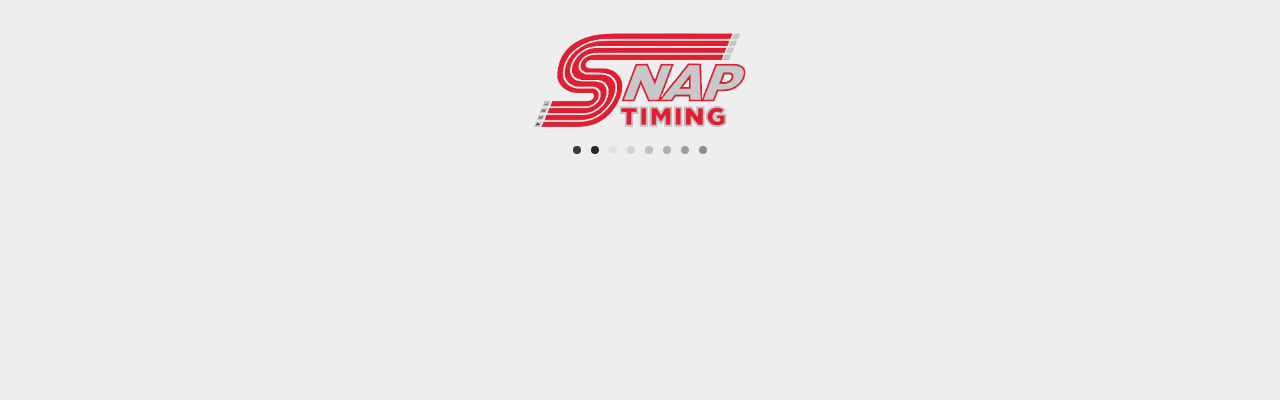

--- FILE ---
content_type: text/html
request_url: https://snapresults.snaptiming.com/meets/28601
body_size: 8144
content:
<!doctype html>
<html lang="en-US" dir="ltr" data-beasties-container>
  <head>
    <!-- inject:analytics -->
    <script async src="https://www.googletagmanager.com/gtag/js?id=G-6Y9DWPZKS5"></script>
<script>
  window.dataLayer = window.dataLayer || [];
  function gtag() {
    dataLayer.push(arguments);
  }
  gtag('js', new Date());

  gtag('config', 'G-SCYPYYPQNR');
  <!-- inject:analyticsSiteConfigs -->
  var configsByOrigin = {"https://dakotatiming.anet.live":"G-QJKPBGSW2C","https://thundertiming.anet.live":"G-5N63ZDEVZ4"}
  <!-- endinject -->
  if (window.location.origin in configsByOrigin) {
    gtag('config', configsByOrigin[window.location.origin]);
  }
</script>

    <!-- endinject -->
    <meta charset="utf-8">
    <title>AthleticLIVE</title>
    <base href="/">
    <meta name="viewport" content="width=device-width, initial-scale=1">
    <link id="apple57" rel="apple-touch-icon" sizes="57x57" href="https://livestatic.athletic.net/assets/sites/athleticlive/images/favicons/apple-icon-57x57.png">
    <link id="apple60" rel="apple-touch-icon" sizes="60x60" href="https://livestatic.athletic.net/assets/sites/athleticlive/images/favicons/apple-icon-60x60.png">
    <link id="apple72" rel="apple-touch-icon" sizes="72x72" href="https://livestatic.athletic.net/assets/sites/athleticlive/images/favicons/apple-icon-72x72.png">
    <link id="apple76" rel="apple-touch-icon" sizes="76x76" href="https://livestatic.athletic.net/assets/sites/athleticlive/images/favicons/apple-icon-76x76.png">
    <link id="apple114" rel="apple-touch-icon" sizes="114x114" href="https://livestatic.athletic.net/assets/sites/athleticlive/images/favicons/apple-icon-114x114.png">
    <link id="apple120" rel="apple-touch-icon" sizes="120x120" href="https://livestatic.athletic.net/assets/sites/athleticlive/images/favicons/apple-icon-120x120.png">
    <link id="apple144" rel="apple-touch-icon" sizes="144x144" href="https://livestatic.athletic.net/assets/sites/athleticlive/images/favicons/apple-icon-144x144.png">
    <link id="apple152" rel="apple-touch-icon" sizes="152x152" href="https://livestatic.athletic.net/assets/sites/athleticlive/images/favicons/apple-icon-152x152.png">
    <link id="apple180" rel="apple-touch-icon" sizes="180x180" href="https://livestatic.athletic.net/assets/sites/athleticlive/images/favicons/apple-icon-180x180.png">
    <link id="favicon32" rel="icon" type="image/png" href="https://livestatic.athletic.net/assets/sites/athleticlive/images/favicons/favicon-32x32.png" sizes="32x32">
    <link id="favicon192" rel="icon" type="image/png" href="https://livestatic.athletic.net/assets/sites/athleticlive/images/favicons/android-icon-192x192.png" sizes="192x192">
    <link id="favicon96" rel="icon" type="image/png" href="https://livestatic.athletic.net/assets/sites/athleticlive/images/favicons/favicon-96x96.png" sizes="96x96">
    <link id="favicon16" rel="icon" type="image/png" href="https://livestatic.athletic.net/assets/sites/athleticlive/images/favicons/favicon-16x16.png" sizes="16x16">
    <link id="manifest" rel="manifest" href="https://livestatic.athletic.net/assets/sites/athleticlive/images/favicons/manifest.json">
    <link id="safari" rel="mask-icon" href="https://livestatic.athletic.net/assets/images/alive_gradient.svg" color="#5bbad5">
    <meta id="ms-tile-color" name="msapplication-TileColor" content="#da532c">
    <meta id="ms-tile-image" name="msapplication-TileImage" content="https://livestatic.athletic.net/assets/sites/athleticlive/images/favicons/mstile-144x144.png">
    <meta id="theme-color" name="theme-color" content="#ffffff">

    <meta property="og:type" content="website">
    <meta name="twitter:card" content="summary">

    <!-- inject:dfp -->
    <script type="text/javascript">
  var googletag = googletag || {};
  googletag.cmd = googletag.cmd || [];
  var slots = slots || [];

  var pbjs = pbjs || {};
  pbjs.que = pbjs.que || [];

  googletag.cmd = googletag.cmd || [];
  (function () {
    var gads = document.createElement('script');
    gads.async = true;
    gads.type = 'text/javascript';
    var useSSL = 'https:' == document.location.protocol;
    gads.src = (useSSL ? 'https:' : 'http:') + '//www.googletagservices.com/tag/js/gpt.js';
    var node = document.getElementsByTagName('script')[0];
    node.parentNode.insertBefore(gads, node);
  })();

  googletag.cmd.push(function () {
    googletag.pubads().disableInitialLoad();
  });

  googletag.cmd.push(function () {
    var bannerMapping = googletag
      .sizeMapping()
      .addSize([100, 100], [88, 31])
      .addSize(
        [320, 400],
        [
          [320, 50],
          [300, 50],
        ],
      )
      .addSize([768, 200], [728, 90])
      .addSize([1050, 200], [[728, 90]])
      .build();
    // var bannerMapping = googletag.sizeMapping().addSize([100, 100], [88, 31]).addSize([320, 400], [[320, 50], [300, 50]]).addSize([768, 200], [728, 90]).addSize([1050, 200], [[728, 90], [970, 90], [1024, 120]]).build();
    // var boxMapping = googletag.sizeMapping().addSize([100, 100], [88, 31]).addSize([320, 320], [[320, 50], [350, 400], [300, 50]]).addSize([900, 550], [[350, 400], [300, 250]]).build();
    // var skyscraperMapping = googletag.sizeMapping().addSize([0, 0], []).addSize([700, 630], [160, 600]).build();
    // var takeoverMapping = googletag.sizeMapping().addSize([0, 0], []).addSize([1200, 500], [1, 1]).build();
    // var pixleMapping = googletag.sizeMapping().addSize([320, 320], [1, 1]).build();
    var tmioDfpBannerAdMapping = googletag
      .sizeMapping()
      .addSize(
        [0, 0],
        [
          [300, 50],
          [320, 50],
        ],
      )
      .addSize(
        [750, 200],
        [
          [728, 90],
          [728, 60],
          [468, 60],
        ],
      )
      .build();
    var tmioDfpPageAdMapping = googletag
      .sizeMapping()
      .addSize([0, 0], [[300, 250]])
      .addSize([750, 200], [[300, 250]])
      .build();

    slots = [
      {
        name: 'resultAdSlot',
        adUnit: 'result-ad',
        adUnitPath: '/113148692/result-ad',
        size: [300, 250],
        sizeMapping: tmioDfpPageAdMapping,
        displayed: false,
      },
      {
        name: 'bannerAdSlot',
        adUnit: 'leaderboard',
        adUnitPath: '/113148692/leaderboard',
        size: [300, 50],
        sizeMapping: tmioDfpBannerAdMapping,
        displayed: false,
      },
      {
        name: 'ad_ATF_Banner',
        adUnit: 'ad_ATF_Banner',
        adUnitPath: '/1011615/Responsive//ATF_Banner',
        size: [728, 90],
        sizeMapping: bannerMapping,
        displayed: false,
      },
      {
        name: 'ad_BTF_Banner',
        adUnit: 'ad_BTF_Banner',
        adUnitPath: '/1011615/Responsive//BTF_Banner',
        size: [728, 90],
        sizeMapping: bannerMapping,
        displayed: false,
      },
    ];

    // slots[0].dfpSlot = googletag.defineSlot('/113148692/result-ad', [300, 250], 'result-ad')
    //     .addService(googletag.pubads())
    //     .defineSizeMapping(tmioDfpPageAdMapping);
    //
    // slots[1].dfpSlot = googletag.defineSlot('/113148692/leaderboard', [320, 50], 'leaderboard')
    //     .addService(googletag.pubads())
    //     .defineSizeMapping(tmioDfpBannerAdMapping);
    //
    // slots[2].dfpSlot = googletag.defineSlot('/1011615/Responsive//ATF_Banner', [728, 90], 'ad_ATF_Banner').defineSizeMapping(bannerMapping).addService(googletag.pubads());
    // slots[3].dfpSlot = googletag.defineSlot('/1011615/Responsive//BTF_Banner', [728, 90], 'ad_BTF_Banner').defineSizeMapping(bannerMapping).addService(googletag.pubads());
    // googletag.defineSlot('/1011615/bg_takeover', [1, 1], 'bgTakeover').defineSizeMapping(takeoverMapping).addService(googletag.pubads());
    // googletag.defineSlot('/1011615/video1x1', [1, 1], 'ad_video1x1').defineSizeMapping(pixleMapping).addService(googletag.pubads());
    // googletag.defineSlot('/1011615/bottom1x1', [1, 1], 'ad_bottom1x1').defineSizeMapping(pixleMapping).addService(googletag.pubads());
    // googletag.pubads().setTargeting('Level', 'HighSchool');
    // googletag.pubads().setTargeting('Page', 'TeamHome');
    // googletag.pubads().setTargeting('Region', 'OR');
    // googletag.pubads().setTargeting('Section', 'TF');
    // googletag.pubads().setTargeting('SSupport', '1');
    // googletag.pubads().setTargeting('UserRole', 'Coach');
    googletag.pubads().setTargeting('Tag', 'notag');
    googletag.pubads().setTargeting('Property', 'live');
    googletag.pubads().setTargeting('Page', 'LiveResults');

    googletag.pubads().collapseEmptyDivs(true);

    // googletag.pubads().enableSingleRequest();
    googletag.enableServices();
  });
</script>

    <!-- endinject -->
  <style>:root{--bs-blue:#0d6efd;--bs-indigo:#6610f2;--bs-purple:#6f42c1;--bs-pink:#d63384;--bs-red:#dc3545;--bs-orange:#fd7e14;--bs-yellow:#ffc107;--bs-green:#198754;--bs-teal:#20c997;--bs-cyan:#0dcaf0;--bs-black:#000;--bs-white:#fff;--bs-gray:#6c757d;--bs-gray-dark:#343a40;--bs-gray-100:#f8f9fa;--bs-gray-200:#e9ecef;--bs-gray-300:#dee2e6;--bs-gray-400:#ced4da;--bs-gray-500:#adb5bd;--bs-gray-600:#6c757d;--bs-gray-700:#495057;--bs-gray-800:#343a40;--bs-gray-900:#212529;--bs-primary:#4e89ae;--bs-secondary:#e18a33;--bs-success:#198754;--bs-info:#0dcaf0;--bs-warning:#ffc107;--bs-danger:#dc3545;--bs-light:#f8f9fa;--bs-dark:#212529;--bs-primary-rgb:78, 137, 174;--bs-secondary-rgb:225, 138, 51;--bs-success-rgb:25, 135, 84;--bs-info-rgb:13, 202, 240;--bs-warning-rgb:255, 193, 7;--bs-danger-rgb:220, 53, 69;--bs-light-rgb:248, 249, 250;--bs-dark-rgb:33, 37, 41;--bs-primary-text-emphasis:rgb(31.2, 54.8, 69.6);--bs-secondary-text-emphasis:rgb(90, 55.2, 20.4);--bs-success-text-emphasis:rgb(10, 54, 33.6);--bs-info-text-emphasis:rgb(5.2, 80.8, 96);--bs-warning-text-emphasis:rgb(102, 77.2, 2.8);--bs-danger-text-emphasis:rgb(88, 21.2, 27.6);--bs-light-text-emphasis:#495057;--bs-dark-text-emphasis:#495057;--bs-primary-bg-subtle:rgb(219.6, 231.4, 238.8);--bs-secondary-bg-subtle:rgb(249, 231.6, 214.2);--bs-success-bg-subtle:rgb(209, 231, 220.8);--bs-info-bg-subtle:rgb(206.6, 244.4, 252);--bs-warning-bg-subtle:rgb(255, 242.6, 205.4);--bs-danger-bg-subtle:rgb(248, 214.6, 217.8);--bs-light-bg-subtle:rgb(251.5, 252, 252.5);--bs-dark-bg-subtle:#ced4da;--bs-primary-border-subtle:rgb(184.2, 207.8, 222.6);--bs-secondary-border-subtle:rgb(243, 208.2, 173.4);--bs-success-border-subtle:rgb(163, 207, 186.6);--bs-info-border-subtle:rgb(158.2, 233.8, 249);--bs-warning-border-subtle:rgb(255, 230.2, 155.8);--bs-danger-border-subtle:rgb(241, 174.2, 180.6);--bs-light-border-subtle:#e9ecef;--bs-dark-border-subtle:#adb5bd;--bs-white-rgb:255, 255, 255;--bs-black-rgb:0, 0, 0;--bs-font-sans-serif:system-ui, -apple-system, "Segoe UI", Roboto, "Helvetica Neue", "Noto Sans", "Liberation Sans", Arial, sans-serif, "Apple Color Emoji", "Segoe UI Emoji", "Segoe UI Symbol", "Noto Color Emoji";--bs-font-monospace:SFMono-Regular, Menlo, Monaco, Consolas, "Liberation Mono", "Courier New", monospace;--bs-gradient:linear-gradient(180deg, rgba(255, 255, 255, .15), rgba(255, 255, 255, 0));--bs-body-font-family:var(--bs-font-sans-serif);--bs-body-font-size:1rem;--bs-body-font-weight:400;--bs-body-line-height:1.5;--bs-body-color:#212529;--bs-body-color-rgb:33, 37, 41;--bs-body-bg:#fff;--bs-body-bg-rgb:255, 255, 255;--bs-emphasis-color:#000;--bs-emphasis-color-rgb:0, 0, 0;--bs-secondary-color:rgba(33, 37, 41, .75);--bs-secondary-color-rgb:33, 37, 41;--bs-secondary-bg:#e9ecef;--bs-secondary-bg-rgb:233, 236, 239;--bs-tertiary-color:rgba(33, 37, 41, .5);--bs-tertiary-color-rgb:33, 37, 41;--bs-tertiary-bg:#f8f9fa;--bs-tertiary-bg-rgb:248, 249, 250;--bs-heading-color:inherit;--bs-link-color:#4e89ae;--bs-link-color-rgb:78, 137, 174;--bs-link-decoration:underline;--bs-link-hover-color:rgb(62.4, 109.6, 139.2);--bs-link-hover-color-rgb:62, 110, 139;--bs-code-color:#d63384;--bs-highlight-color:#212529;--bs-highlight-bg:rgb(255, 242.6, 205.4);--bs-border-width:1px;--bs-border-style:solid;--bs-border-color:#dee2e6;--bs-border-color-translucent:rgba(0, 0, 0, .175);--bs-border-radius:.375rem;--bs-border-radius-sm:.25rem;--bs-border-radius-lg:.5rem;--bs-border-radius-xl:1rem;--bs-border-radius-xxl:2rem;--bs-border-radius-2xl:var(--bs-border-radius-xxl);--bs-border-radius-pill:50rem;--bs-box-shadow:0 .5rem 1rem rgba(0, 0, 0, .15);--bs-box-shadow-sm:0 .125rem .25rem rgba(0, 0, 0, .075);--bs-box-shadow-lg:0 1rem 3rem rgba(0, 0, 0, .175);--bs-box-shadow-inset:inset 0 1px 2px rgba(0, 0, 0, .075);--bs-focus-ring-width:.25rem;--bs-focus-ring-opacity:.25;--bs-focus-ring-color:rgba(78, 137, 174, .25);--bs-form-valid-color:#198754;--bs-form-valid-border-color:#198754;--bs-form-invalid-color:#dc3545;--bs-form-invalid-border-color:#dc3545}*,*:before,*:after{box-sizing:border-box}@media (prefers-reduced-motion: no-preference){:root{scroll-behavior:smooth}}body{margin:0;font-family:var(--bs-body-font-family);font-size:var(--bs-body-font-size);font-weight:var(--bs-body-font-weight);line-height:var(--bs-body-line-height);color:var(--bs-body-color);text-align:var(--bs-body-text-align);background-color:var(--bs-body-bg);-webkit-text-size-adjust:100%;-webkit-tap-highlight-color:rgba(0,0,0,0)}:root{--bs-breakpoint-xs:0;--bs-breakpoint-sm:576px;--bs-breakpoint-md:768px;--bs-breakpoint-lg:992px;--bs-breakpoint-xl:1200px;--bs-breakpoint-xxl:1400px}:root{--bs-btn-close-filter: }:root{--bs-carousel-indicator-active-bg:#fff;--bs-carousel-caption-color:#fff;--bs-carousel-control-icon-filter: }:root{--primary-site-color:#01579b;--primary-site-color-dark:#002f6c;--primary-site-color-light:#4f83cc;--primary-site-color-dark-text:#fff;--primary-site-color-light-text:#000;--primary-site-color-text:#fff;--secondary-site-color:#fb8c00;--secondary-site-color-dark:#c25e00;--secondary-site-color-light:#ffbd45;--secondary-site-color-dark-text:#000;--secondary-site-color-light-text:#000;--secondary-site-color-text:#000;--accordion-button-color:#fb8c00;--accordion-button-color-text:#000;--page-title-color:#01579b;--page-title-color-text:#fff;--anet-primary-color:#770400;--anet-primary-light:rgb(167.96, 5.6457142857, 0);--anet-primary-dark:rgb(83.81, 2.8171428571, 0);--anet-link:#8b0000;--result-hover-color:#dcdcdc;--result-alt-bg:#f0f0f0;--result-border-color:#cccccc;--inactive-tab-bg-color:#adb5bd;--inactive-tab-color:#000000;--inactive-tab-border-width:1px;--inactive-tab-border-color:#8e959b;--bs-body-secondary-color:#484d51;--first-side-menu-bg-color:#dee2e6;--second-side-menu-bg-color:#e9ecef;--footer-concierge-bg-color:#f6f6f6;--footer-concierge-bg-color-transparent:#f6f6f6e6;--footer-concierge-box-shadow:0 2px 7px rgba(0, 0, 0, .35);--first-side-menu-hover-bg-color:#444;--first-side-menu-hover-color:#eee;--status-results-color:var(--bs-success-text-emphasis);--status-results-bg-color:var(--bs-success-bg-subtle);--status-results-border-color:var(--bs-success-border-subtle);--status-entries-color:var(--bs-info-text-emphasis);--status-entries-bg-color:var(--bs-info-bg-subtle);--status-entries-border-color:var(--bs-info-border-subtle);--record-color:#f1eea3;--record-color-text:#000000;--entity-record-color:var(--primary-site-color);--entity-record-color-text:var(--primary-site-color-text);--time-standard-color:var(--secondary-site-color);--time-standard-color-text:var(--secondary-site-color-text);--ranking-color:var(--secondary-site-color-light);--ranking-color-text:var(--secondary-site-color-light-text);--bs-nav-pills--page-tabs-bg:#dddddd;--sidebar-search-bg:#ddd;--vertical-pass-bg:#1565c0;--vertical-miss-bg:#c62828;--vertical-make-bg:#2e7d32;--highlight-bg:#fff9c4;--highlight-bg-light:#fffbdc;--highlight-bg-dark:#ccc79d;--highlight-color:#000;--grid-athlete-done:#cecece;--grid-best-mark:#d1e7dd;--grid-best-mark-highlight:#ddedc7}@-webkit-keyframes colorChange{to{background-color:transparent}}:root{--swiper-theme-color:#007aff}</style><link rel="stylesheet" href="https://livestatic.athletic.net/styles-RVJCRLUM.css" media="print" onload="this.media='all'"><noscript><link rel="stylesheet" href="https://livestatic.athletic.net/styles-RVJCRLUM.css"></noscript></head>
  <body id="body">
    <app-root></app-root>
    <!-- inject:loading -->
    <style>
    .loading-screen, .noscript-loading-screen {
        background-color: #eee;
        position: absolute;
        width: 100%;
        top: 0;
        left: 0;
        z-index: 100000;
        text-align: center;
        padding-top: 20px;
        height: 100%
    }

    .loading-screen .loading-screen--circles, .noscript-loading-screen .loading-screen--circles {
        justify-content: center;
        padding-bottom: 15px
    }

    .loading-screen .loading-screen--circles div, .noscript-loading-screen .loading-screen--circles div {
        width: 8px;
        height: 8px;
        border-radius: 50%;
        margin: 5px;
        animation: colorChange .6s linear infinite
    }

    .loading-screen .loading-screen--circles div:nth-child(2), .noscript-loading-screen .loading-screen--circles div:nth-child(2) {
        animation-delay: .05s
    }

    .loading-screen .loading-screen--circles div:nth-child(3), .noscript-loading-screen .loading-screen--circles div:nth-child(3) {
        animation-delay: .1s
    }

    .loading-screen .loading-screen--circles div:nth-child(4), .noscript-loading-screen .loading-screen--circles div:nth-child(4) {
        animation-delay: .15s
    }

    .loading-screen .loading-screen--circles div:nth-child(5), .noscript-loading-screen .loading-screen--circles div:nth-child(5) {
        animation-delay: .2s
    }

    .loading-screen .loading-screen--circles div:nth-child(6), .noscript-loading-screen .loading-screen--circles div:nth-child(6) {
        animation-delay: .25s
    }

    .loading-screen .loading-screen--circles div:nth-child(7), .noscript-loading-screen .loading-screen--circles div:nth-child(7) {
        animation-delay: .3s
    }

    .loading-screen .loading-screen--circles div:nth-child(8), .noscript-loading-screen .loading-screen--circles div:nth-child(8) {
        animation-delay: .35s
    }

    .loading-screen .loading-screen--circles .primary, .noscript-loading-screen .loading-screen--circles .primary, .loading-screen .loading-screen--circles .alternate, .noscript-loading-screen .loading-screen--circles .alternate {
        background-color: #222
    }

    .loading-screen .loading-screen--site-logo, .noscript-loading-screen .loading-screen--site-logo {
        padding: 10px
    }

    .loading-screen .loading-screen--site-logo img, .noscript-loading-screen .loading-screen--site-logo img {
        max-width: 270px;
        width: 100%
    }

    .loading-screen .loading-screen--primary-site-logo, .noscript-loading-screen .loading-screen--primary-site-logo {
        padding: 10px
    }

    .loading-screen .loading-screen--primary-site-logo img, .noscript-loading-screen .loading-screen--primary-site-logo img {
        max-width: 150px;
        width: 100%
    }

    @keyframes colorChange {
        to {
            background-color: transparent
        }
    }

    .noscript-loading-screen {
        z-index: 100001
    }

    .loading-screen img {
        max-width: 100%
    }
</style>
<div id="loading-screen" class="loading-screen" style="display: none">
  <div id="loading-screen--site-logo" class="loading-screen--site-logo">
  </div>
  <div class="loading-screen--circles" style="display: flex !important;">
    <div class="primary"></div>
    <div class="primary"></div>
    <div class="primary"></div>
    <div class="primary"></div>
    <div class="alternate"></div>
    <div class="alternate"></div>
    <div class="alternate"></div>
    <div class="alternate"></div>
  </div>

</div>
<script type="text/javascript">
    let img = document.createElement('img');
    img.width = '200';
    img.alt = 'Site Image';
    <!-- inject:imagesByOrigin -->
    var imagesByOrigin = {"https://live.2lraceservices.com":"https://livestatic.athletic.net/assets/sites/2lrs/images/sitelogo.svg","https://live.417running.com":"https://livestatic.athletic.net/assets/sites/417running//images/sitelogo.png","https://live.5northtiming.com":"https://livestatic.athletic.net/assets/sites/5north//images/sitelogo.png","https://live.802timing.com":"https://livestatic.athletic.net/assets/sites/802timing//images/sitelogo.png","https://live.910athletics.com":"https://livestatic.athletic.net/assets/sites/910athletics//images/sitelogo.png","https://live.a2racemanagement.com":"https://livestatic.athletic.net/assets/sites/a2rm/images/sitelogo.svg","https://results.aatiming.com":"https://livestatic.athletic.net/assets/sites/aatiming//images/sitelogo.png","https://live.adetiming.com":"https://livestatic.athletic.net/assets/sites/adetiming/images/sitelogo.svg","https://results.adkinstrak.com":"https://livestatic.athletic.net/assets/sites/adkinstrak/images/sitelogo.svg","https://live.adkinstrakwest.com":"https://livestatic.athletic.net/assets/sites/adkinswest//images/sitelogo.png","https://live.alphatiming.net":"https://livestatic.athletic.net/assets/sites/alphatiming//images/sitelogo.png","https://armorytrack.live":"https://livestatic.athletic.net/assets/sites/armory//images/sitelogo_blacknike.png","https://live.athletic.net":"https://livestatic.athletic.net/assets/sites/athleticlive/images/sitelogo.svg","https://live.athletics.ca":"https://livestatic.athletic.net/assets/sites/athletics_canada//images/sitelogo_red.svg","https://live.athleticsmanitoba.com":"https://livestatic.athletic.net/assets/sites/athletics_manitoba/images/sitelogo.svg","https://athleticscanterbury.anet.live":"https://livestatic.athletic.net/assets/sites/athleticscanterbury//images/sitelogo.png","https://athleticsnsw.anet.live":"https://livestatic.athletic.net/assets/sites/athleticsnsw//images/nsw-la-v2.png","https://athleticsontario.anet.live":"https://livestatic.athletic.net/assets/sites/athleticsontario//images/sitelogo.png","https://athleticsotago.anet.live":"https://livestatic.athletic.net/assets/sites/athleticsotago//images/sitelogo.png","https://athleticswest.anet.live":"https://livestatic.athletic.net/assets/sites/athleticswest//images/sitelogo-tall.png","https://live.athletictiming.net":"https://livestatic.athletic.net/assets/sites/athletictiming/images/sitelogo.svg","https://atlantic.anet.live":"https://livestatic.athletic.net/assets/sites/atlanticcoast//images/sitelogo.png","https://live.badgerstatetiming.com":"https://livestatic.athletic.net/assets/sites/badgerstate//images/sitelogo.png","https://baltcityschools.anet.live":"https://livestatic.athletic.net/assets/sites/baltcity//images/sitelogo.png","https://bcps.anet.live":"https://livestatic.athletic.net/assets/sites/baltcps//images/sitelogo.png","undefined":"https://livestatic.athletic.net/assets/sites/base-site//images/sitelogo.svg","https://bataviatrack.anet.live":"https://livestatic.athletic.net/assets/sites/batavia//images/logowithname.png","https://beartoothtrack.anet.live":"https://livestatic.athletic.net/assets/sites/beartoothtrack//images/sitelogo.png","https://live.belllaptiming.com":"https://livestatic.athletic.net/assets/sites/belllap//images/sitelogo.png","https://results.blacksquirreltiming.com":"https://livestatic.athletic.net/assets/sites/blacksquirrel//images/sitelogo-square.svg","https://live.bloomfieldtiming.com":"https://livestatic.athletic.net/assets/sites/bloomfield/images/sitelogo.svg","https://live.bluefoxtiming.com":"https://livestatic.athletic.net/assets/sites/bluefox//images/sitelogo.png","https://blueridgetiming.live":"https://livestatic.athletic.net/assets/sites/blueridge//images/sitelogo3.png","https://bolttiming.anet.live":"https://livestatic.athletic.net/assets/sites/bolttiming//images/sitelogo.png","https://bmc.anet.live":"https://livestatic.athletic.net/assets/sites/britishmilersclub//images/sitelogo.png","https://field.brrm.com":"https://livestatic.athletic.net/assets/sites/brrm//images/sitelogo.png","https://bucknellbison.anet.live":"https://livestatic.athletic.net/assets/sites/bucknell/images/sitelogo.svg","https://buffaloridgetiming.anet.live":"https://livestatic.athletic.net/assets/sites/buffalo//images/sitelogo.svg","https://live.bullseyerunning.com":"https://livestatic.athletic.net/assets/sites/bullseye/images/sitelogo.svg","https://bwracingservices.anet.live":"https://livestatic.athletic.net/assets/sites/bwracing//images/sitelogo.png","https://live.calgarytrackcouncil.com":"https://livestatic.athletic.net/assets/sites/calgarytrackcouncil//images/sitelogo.png","https://results.caltiming.com":"https://livestatic.athletic.net/assets/sites/caltiming/images/sitelogo.svg","https://results.athletics.org.ky":"https://livestatic.athletic.net/assets/sites/cayman//images/sitelogo.png","https://championbychoice.net":"https://livestatic.athletic.net/assets/sites/cbchoice//images/sitelogo.png","https://cca.anet.live":"https://livestatic.athletic.net/assets/sites/cca//images/sitelogo.jpg","https://results.charlotteflights.org":"https://livestatic.athletic.net/assets/sites/charlotte//images/sitelogo.png","https://live.chippedtiming.com":"https://livestatic.athletic.net/assets/sites/chippedtiming//images/sitelogo.png","https://live.chttiming.com":"https://livestatic.athletic.net/assets/sites/chttiming//images/sitelogo.png","https://cnutfxc.anet.live":"https://livestatic.athletic.net/assets/sites/cnutfx//images/sitelogo.png","https://cetiming.anet.live":"https://livestatic.athletic.net/assets/sites/coloradoelite//images/sitelogo.png","https://live.competitivetiming.com":"https://livestatic.athletic.net/assets/sites/competitivetiming//images/sitelogo.png","https://live.crescentcitytiming.com":"https://livestatic.athletic.net/assets/sites/crescity//images/sitelogo.png","https://dakotatiming.anet.live":"https://livestatic.athletic.net/assets/sites/dakota//images/sitelogo.png","https://live.dcracetiming.com":"https://livestatic.athletic.net/assets/sites/dctiming//images/sitelogo.png","https://live.deltatiming.com":"https://livestatic.athletic.net/assets/sites/delta//images/bluedeltatext.svg","https://denverathletics.anet.live":"https://livestatic.athletic.net/assets/sites/denverathletics//images/sitelogo.png","https://live.dlprotiming.org":"https://livestatic.athletic.net/assets/sites/dlprotiming//images/sitelogo.png","https://domoreraces.anet.live":"https://livestatic.athletic.net/assets/sites/domoreraces//images/sitelogo.png","https://results.durhamstriders.com":"https://livestatic.athletic.net/assets/sites/durham//images/sitelogo.png","https://ellingtontiming.anet.live":"https://livestatic.athletic.net/assets/sites/ellington//images/sitelogo.png","https://live.enduranceracetiming.com":"https://livestatic.athletic.net/assets/sites/endurance//images/sitelogo.svg","https://enduro.anet.live":"https://livestatic.athletic.net/assets/sites/enduro/images/sitelogo.svg","https://tf.enmotive.com":"https://livestatic.athletic.net/assets/sites/enmotive/images/sitelogo.svg","https://falconrelays.com":"https://livestatic.athletic.net/assets/sites/falcon//images/sitelogo.svg","https://live.fastfinishresults.com":"https://livestatic.athletic.net/assets/sites/ffr//images/sitelogo.png","https://live.finallaptiminggroup.com":"https://livestatic.athletic.net/assets/sites/finallap//images/sitelogo.png","https://live.finishright.com":"https://livestatic.athletic.net/assets/sites/finishright/images/sitelogo.svg","https://results.firstlanetiming.com":"https://livestatic.athletic.net/assets/sites/firstlane//images/sitelogo-white.png","https://live.flashresultstexas.com":"https://livestatic.athletic.net/assets/sites/flashresultstexas//images/sitelogo.png","https://live.finallapracing.com":"https://livestatic.athletic.net/assets/sites/flracing//images/sitelogo_blacktext.png","https://live.fortistiming.co":"https://livestatic.athletic.net/assets/sites/fortistiming//images/blacktext.png","https://live.fstiming.com":"https://livestatic.athletic.net/assets/sites/fstiming//images/sitelogo.png","https://firsttimeout.anet.live":"https://livestatic.athletic.net/assets/sites/fto/images/sitelogo.svg","https://results.fttiming.com":"https://livestatic.athletic.net/assets/sites/fttiming/images/sitelogo.svg","https://fat.live":"https://livestatic.athletic.net/assets/sites/fulton/images/sitelogo.svg","https://live.gigaruntechservices.com":"https://livestatic.athletic.net/assets/sites/gigarun//images/sitelogo.png","https://live.gingerbreadtiming.com":"https://livestatic.athletic.net/assets/sites/gingerbread//images/sitelogo.png","https://results.thegoldmedaltiming.com":"https://livestatic.athletic.net/assets/sites/goldmedal//images/sitelogo.png","https://results.grimestimes.net":"https://livestatic.athletic.net/assets/sites/grimestimes//images/sitelogo.png","https://results.grizzlypeaktiming.com":"https://livestatic.athletic.net/assets/sites/grizzlypeak//images/sitelogo.png","https://live.happypacetiming.com":"https://livestatic.athletic.net/assets/sites/happypacetiming//images/sitelogo.png","https://live.harrierrace.com":"https://livestatic.athletic.net/assets/sites/harrier/images/sitelogo.svg","https://hartfordtiming.anet.live":"https://livestatic.athletic.net/assets/sites/hartfordtiming//images/sitelogo.png","https://live.herostiming.com":"https://livestatic.athletic.net/assets/sites/heros/images/sitelogo.svg","https://live.highspeedtiming.com":"https://livestatic.athletic.net/assets/sites/highspeed//images/sitelogo.png","https://results.hnscats.org":"https://livestatic.athletic.net/assets/sites/hnscats//images/sitelogo.png","https://live.iatt.ca":"https://livestatic.athletic.net/assets/sites/iatt/images/sitelogo.svg","https://live.ic4atrack.com":"https://livestatic.athletic.net/assets/sites/ic4a//images/sitelogo.png","https://iptt.anet.live":"https://livestatic.athletic.net/assets/sites/iptt//images/sitelogo.jpg","https://irvinetiming.anet.live":"https://livestatic.athletic.net/assets/sites/irvine//images/sitelogo.png","https://live.jactiming.com":"https://livestatic.athletic.net/assets/sites/jactiming//images/sitelogo.png","https://live.jdlfasttrack.com":"https://livestatic.athletic.net/assets/sites/jdl//images/sitelogo2.png","https://jmtiming.anet.live":"https://livestatic.athletic.net/assets/sites/jmtiming//images/sitelogo_withlogo_transparent.png","https://live.justfortrack.com":"https://livestatic.athletic.net/assets/sites/justfortrack//images/sitelogo.png","https://live.jwtimingllc.com":"https://livestatic.athletic.net/assets/sites/jwtiming//images/sitelogo.png","https://results.k2timing.com":"https://livestatic.athletic.net/assets/sites/k2timing/images/sitelogo.svg","https://live.kauderresults.com":"https://livestatic.athletic.net/assets/sites/kauder//images/sitelogo.png","https://kcrc.anet.live":"https://livestatic.athletic.net/assets/sites/kcrc/images/sitelogo.svg","https://ksdathletics.anet.live":"https://livestatic.athletic.net/assets/sites/kent//images/sitelogo.png","https://results.kandjtiming.com":"https://livestatic.athletic.net/assets/sites/kjtiming/images/sitelogo.svg","https://live.kicktothefinish.com":"https://livestatic.athletic.net/assets/sites/kttf//images/sitelogo.png","https://kvtfoa.anet.live":"https://livestatic.athletic.net/assets/sites/kvtfoa//images/sitelogo.png","https://live.knoxvilleyouthathletics.org":"https://livestatic.athletic.net/assets/sites/kya/images/sitelogo.svg","https://live.labtrackclub.com":"https://livestatic.athletic.net/assets/sites/labtiming//images/sitelogo.png","https://results.lakeshoreathleticservices.com":"https://livestatic.athletic.net/assets/sites/lakeshore//images/sitelogo.png","https://live.letsgorun.com":"https://livestatic.athletic.net/assets/sites/letsgoruntiming//images/sitelogo.png","https://lexicontiming.com":"https://livestatic.athletic.net/assets/sites/lexicon/images/sitelogo.svg","https://lightspeedtiming.anet.live":"https://livestatic.athletic.net/assets/sites/lightspeedtiming//images/sitelogo.png","https://laqresults.anet.live":"https://livestatic.athletic.net/assets/sites/littleathleticsqld//images/sitelogo.png","https://lasttimeout.anet.live":"https://livestatic.athletic.net/assets/sites/lto/images/sitelogo.svg","https://live.lttiming.com":"https://livestatic.athletic.net/assets/sites/lttiming//images/sitelogo2.png","https://live.mccororymeetmanagement.com":"https://livestatic.athletic.net/assets/sites/m3timing//images/sitelogo.png","https://mankatoeast.anet.live":"https://livestatic.athletic.net/assets/sites/mankatoeast//images/sitelogo.png","https://mantronix.anet.live":"https://livestatic.athletic.net/assets/sites/mantronix//images/sitelogo.jpg","https://live.mastiming.net":"https://livestatic.athletic.net/assets/sites/mastiming//images/sitelogo.png","https://matstiming.anet.live":"https://livestatic.athletic.net/assets/sites/matstiming//images/sitelogo.png","https://results.mdtimingllc.com":"https://livestatic.athletic.net/assets/sites/mdtiming/images/sitelogo.svg","https://live.mentzertiming.com":"https://livestatic.athletic.net/assets/sites/mentzer/images/sitelogo.svg","https://live.mercurytiming.com":"https://livestatic.athletic.net/assets/sites/mercury//images/sitelogo.png","https://metroleaguewa.anet.live":"https://livestatic.athletic.net/assets/sites/metro//images/sitelogob.png","https://live.michianatiming.com":"https://livestatic.athletic.net/assets/sites/michiana//images/sitelogo.png","https://results.midsouthracetiming.com":"https://livestatic.athletic.net/assets/sites/midsouth//images/sitelogo.png","https://mwt.live":"https://livestatic.athletic.net/assets/sites/midwesttiming//images/sitelogo.png","https://results.millenniumrunning.com":"https://livestatic.athletic.net/assets/sites/mill/images/sitelogo.svg","https://mocotiming.anet.live":"https://livestatic.athletic.net/assets/sites/mocotiming//images/sitelogo.png","https://live.mofasttiming.com":"https://livestatic.athletic.net/assets/sites/mofast//images/sitelogo.png","https://montiming.anet.live":"https://livestatic.athletic.net/assets/sites/montiming/images/sitelogo.svg","https://live.mountaintiming.com":"https://livestatic.athletic.net/assets/sites/mountaintiming//images/sitelogo.png","https://live.mstca.org":"https://livestatic.athletic.net/assets/sites/mstca//images/sitelogo.png","https://live.nestiming.com":"https://livestatic.athletic.net/assets/sites/nestiming//images/sitelogo-red.png","https://live.newrivertiming.com":"https://livestatic.athletic.net/assets/sites/newrivertiming//images/sitelogo.png","https://live.northstartiming.com":"https://livestatic.athletic.net/assets/sites/northstar//images/sitelogo_blue.png","https://live.nts-timing.com":"https://livestatic.athletic.net/assets/sites/nts/images/sitelogo.svg","https://live.ntsg.llc":"https://livestatic.athletic.net/assets/sites/ntsg//images/sitelogo.png","https://results.ntxtiming.com":"https://livestatic.athletic.net/assets/sites/ntxtiming//images/sitelogo.png","https://athleticsoceania.anet.live":"https://livestatic.athletic.net/assets/sites/oceaniaathletics//images/sitelogo.png","https://olympicsedgetiming.anet.live":"https://livestatic.athletic.net/assets/sites/olympicsedge//images/sitelogo-white.png","https://live.onyourmarkstiming.com":"https://livestatic.athletic.net/assets/sites/onyourmarks//images/sitelogo.png","https://onyourmarks.anet.live":"https://livestatic.athletic.net/assets/sites/onyourmarkscol//images/sitelogo.png","https://ottcenter.live":"https://livestatic.athletic.net/assets/sites/ottcenter//images/sitelogo.png","https://precision.anet.live":"https://livestatic.athletic.net/assets/sites/p1timing//images/sitelogo.png","https://live.palatinepack.com":"https://livestatic.athletic.net/assets/sites/palatine//images/sitelogo.png","https://live.portcitytiming.com":"https://livestatic.athletic.net/assets/sites/pct/images/sitelogo.svg","https://live.pctiming.com":"https://livestatic.athletic.net/assets/sites/pctiming//images/vertical.svg","https://anetlive.peakperformancetiming.com":"https://livestatic.athletic.net/assets/sites/peakperf//images/sitelogo.png","https://results.pelladutchlive.com":"https://livestatic.athletic.net/assets/sites/pellaschools//images/sitelogo.png","https://results.ptgrouponline.com":"https://livestatic.athletic.net/assets/sites/perfecttiming//images/sitelogo_blue_bkgd.png","https://live.performancetiming.com":"https://livestatic.athletic.net/assets/sites/performancetiming//images/sitelogo.png","https://pfv.live":"https://livestatic.athletic.net/assets/sites/pfv//images/light_mode_square.png","https://phototiming.anet.live":"https://livestatic.athletic.net/assets/sites/phototiming//images/sitelogo.png","https://live.pierretiming.com":"https://livestatic.athletic.net/assets/sites/pierretiming//images/sitelogo.png","https://live.pioneertiming.com":"https://livestatic.athletic.net/assets/sites/pioneer/images/sitelogo.svg","https://live.piratetiming.com":"https://livestatic.athletic.net/assets/sites/pirate//images/sitelogo.png","https://live.pntfo.com":"https://livestatic.athletic.net/assets/sites/pntfo//images/sitelogo-text.svg","https://prathletics.live":"https://livestatic.athletic.net/assets/sites/prathletics//images/sitelogo.png","https://live.prtime.tf":"https://livestatic.athletic.net/assets/sites/premierresults//images/sitelogo.png","https://qldathletics.anet.live":"https://livestatic.athletic.net/assets/sites/qld/images/sitelogo.svg","https://live.qwtiming.com":"https://livestatic.athletic.net/assets/sites/qwtiming//images/sitelogo.png","https://live.racepenguin.com":"https://livestatic.athletic.net/assets/sites/racepenguin//images/sitelogo.png","https://raceplaceevents.anet.live":"https://livestatic.athletic.net/assets/sites/raceplaceevents//images/sitelogo.png","https://racetimers.anet.live":"https://livestatic.athletic.net/assets/sites/racetimers//images/sitelogo.png","https://rapidtiming.anet.live":"https://livestatic.athletic.net/assets/sites/rapidtiming//images/sitelogo.png","https://live.recordtiming.com":"https://livestatic.athletic.net/assets/sites/recordtiming/images/sitelogo.svg","https://live.reddirtrunning.com":"https://livestatic.athletic.net/assets/sites/reddirt/images/sitelogo.svg","https://live.rrtiming.com":"https://livestatic.athletic.net/assets/sites/rhodes//images/sitelogonew.png","https://live.raceresultsplus.com":"https://livestatic.athletic.net/assets/sites/rivercity//images/sitelogo.png","live.roadrunnerracetiming.com":"https://livestatic.athletic.net/assets/sites/roadrunner//images/sitelogo.png","https://racetheclocktiming.anet.live":"https://livestatic.athletic.net/assets/sites/rtc/images/sitelogo.svg","https://live.rtsracetiming.com":"https://livestatic.athletic.net/assets/sites/rts/images/sitelogo.svg","https://live.runaroundracing.com":"https://livestatic.athletic.net/assets/sites/runaround//images/sitelogo.png","https://live.runfarusa.com":"https://livestatic.athletic.net/assets/sites/runfar/images/sitelogo.svg","https://results.run-ne.com":"https://livestatic.athletic.net/assets/sites/runnebraska//images/sitelogo.png","https://results.run.tf":"https://livestatic.athletic.net/assets/sites/runtf//images/sitelogo-blue-text.png","https://live.sangertrackandfield.com":"https://livestatic.athletic.net/assets/sites/sangertimes//images/sangercolor.jpg","https://scolessportstiming.anet.live":"https://livestatic.athletic.net/assets/sites/scoles//images/sitelogo.png","https://live.seotiming.com":"https://livestatic.athletic.net/assets/sites/seotiming//images/sitelogo.png","https://shannoneventtimings.anet.live":"https://livestatic.athletic.net/assets/sites/shannon//images/sitelogo.png","https://results.shazamracing.com":"https://livestatic.athletic.net/assets/sites/shazam//images/sitelogo-dark.svg","https://sheffieldathletics.anet.live":"https://livestatic.athletic.net/assets/sites/sheffield//images/sitelogo.png","https://smac.anet.live":"https://livestatic.athletic.net/assets/sites/smac//images/sitelogo.png","https://live.snakerivertiming.com":"https://livestatic.athletic.net/assets/sites/snakeriver//images/sitelogo.png","https://snapresults.snaptiming.com":"https://livestatic.athletic.net/assets/sites/snaptiming//images/sitelogo.png","live.sbtiming.net":"https://livestatic.athletic.net/assets/sites/speedingbullet//images/sitelogo.png","https://results.speedysneakers.com":"https://livestatic.athletic.net/assets/sites/speedy//images/sitelogo.png","https://live.sportmadesimple.com":"https://livestatic.athletic.net/assets/sites/sportmadesimple//images/sitelogo.png","https://live.sstresults.com":"https://livestatic.athletic.net/assets/sites/sst//images/sitelogo.png","https://results.stuartroadracing.com":"https://livestatic.athletic.net/assets/sites/stuart//images/sitelogo.png","https://live.sub4sports.com/":"https://livestatic.athletic.net/assets/sites/sub4sports//images/sitelogo.png","https://results.superiortiming.com":"https://livestatic.athletic.net/assets/sites/superior//images/sitelogo.png","https://swtiming.anet.live":"https://livestatic.athletic.net/assets/sites/swtiming//images/sitelogo.png","https://live.tdemingtiming.com":"https://livestatic.athletic.net/assets/sites/tdeming//images/sitelogo.png","https://live.temporuntiming.com":"https://livestatic.athletic.net/assets/sites/temporun//images/sitelogo-greenbkgd.png","https://test.trackmeet.io":"https://livestatic.athletic.net/assets/sites/trackmeetio/images/sitelogo.svg","https://thundertiming.anet.live":"https://livestatic.athletic.net/assets/sites/thunder//images/sitelogo.png","https://results.timingfirst.com":"https://livestatic.athletic.net/assets/sites/timingfirst/images/sitelogo.svg","https://live.timinginc.com":"https://livestatic.athletic.net/assets/sites/timinginc//images/sitelogo.png","https://live.timingking.com":"https://livestatic.athletic.net/assets/sites/timingking//images/sitelogo.png","https://live.timingmd.net":"https://livestatic.athletic.net/assets/sites/timingmd/images/sitelogo.svg","https://live.tomahawktiming.com":"https://livestatic.athletic.net/assets/sites/tomahawktiming//images/side.png","https://live.trackmactiming.com":"https://livestatic.athletic.net/assets/sites/trackmac//images/sitelogo.png","https://trackntime.anet.live":"https://livestatic.athletic.net/assets/sites/trackntime//images/sitelogo.png","https://live.trackqua.com":"https://livestatic.athletic.net/assets/sites/trackqua//images/sitelogo.png","https://results.tracksidetiming.com":"https://livestatic.athletic.net/assets/sites/tracksidetiming/images/sitelogo.svg","https://results.trojantiming.com":"https://livestatic.athletic.net/assets/sites/trojan//images/sitelogo.png","https://results.twelve1running.com":"https://livestatic.athletic.net/assets/sites/twelveone//images/sitelogo.png","https://results.upstarttiming.com":"https://livestatic.athletic.net/assets/sites/upstarttiming//images/sitelogo.png","https://usatforegon.anet.live":"https://livestatic.athletic.net/assets/sites/usatfor//images/sitelogo.png","https://live.usp-sports.com":"https://livestatic.athletic.net/assets/sites/usp//images/sitelogo.png","https://uwwtrack.anet.live":"https://livestatic.athletic.net/assets/sites/uwwtrack//images/sitelogo.png","https://results.vipertiming.com":"https://livestatic.athletic.net/assets/sites/viper//images/sitelogo.png","https://results.vwmanage.com":"https://livestatic.athletic.net/assets/sites/vwmgmt//images/blue-text-full-name.png","https://results.wayzatatiming.com":"https://livestatic.athletic.net/assets/sites/wayzata/images/sitelogo.svg","https://live.wmdtracktiming.com":"https://livestatic.athletic.net/assets/sites/westernmd//images/sitelogo.png","https://live.westlaketiming.com":"https://livestatic.athletic.net/assets/sites/westlake//images/sitelogo.png","https://live.westsidetiming.com":"https://livestatic.athletic.net/assets/sites/westside/images/sitelogo.svg","https://results.windsorrunning.com":"https://livestatic.athletic.net/assets/sites/windsorrunning//images/sitelogo.png","https://live.windsortiming.com":"https://livestatic.athletic.net/assets/sites/windsortiming//images/sitelogo.png","https://results.wingfootfinish.com":"https://livestatic.athletic.net/assets/sites/wingfoot//images/sitelogo-black-text.svg","https://wwstiming.com":"https://livestatic.athletic.net/assets/sites/wwstiming/images/sitelogo.svg","https://live.xpresstiming.com":"https://livestatic.athletic.net/assets/sites/xpress//images/sitelogo.png"}
    <!-- endinject -->
    if (window.location.origin in imagesByOrigin)  {
        img.src = imagesByOrigin[window.location.origin];
    } else {
        img.src = "https://live.athletic.net/assets/images/alive_gradient.svg";
    }
    document.getElementById("loading-screen--site-logo").appendChild(img);
    document.getElementById("loading-screen").style.display = 'block';

</script>

    <!-- endinject -->
  <link rel="modulepreload" href="https://livestatic.athletic.net/chunk-E6YGG7UX.js"><link rel="modulepreload" href="https://livestatic.athletic.net/chunk-PNDKVJ43.js"><link rel="modulepreload" href="https://livestatic.athletic.net/chunk-7RKLY2R7.js"><link rel="modulepreload" href="https://livestatic.athletic.net/chunk-3QZ2X6Q5.js"><link rel="modulepreload" href="https://livestatic.athletic.net/chunk-N6LGDCQW.js"><link rel="modulepreload" href="https://livestatic.athletic.net/chunk-KCHCEBPE.js"><link rel="modulepreload" href="https://livestatic.athletic.net/chunk-2S7V3UEJ.js"><link rel="modulepreload" href="https://livestatic.athletic.net/chunk-ZSLBALNK.js"><link rel="modulepreload" href="https://livestatic.athletic.net/chunk-MLW57UES.js"><link rel="modulepreload" href="https://livestatic.athletic.net/chunk-GZXRZRTJ.js"><script src="https://livestatic.athletic.net/polyfills-NQCTOYFR.js" type="module"></script><script src="https://livestatic.athletic.net/main-AJ5WY72B.js" type="module"></script></body>
</html>


--- FILE ---
content_type: application/javascript
request_url: https://livestatic.athletic.net/chunk-GZXRZRTJ.js
body_size: 11428
content:

!function(){try{var e="undefined"!=typeof window?window:"undefined"!=typeof global?global:"undefined"!=typeof globalThis?globalThis:"undefined"!=typeof self?self:{},n=(new e.Error).stack;n&&(e._sentryDebugIds=e._sentryDebugIds||{},e._sentryDebugIds[n]="83159aa7-cbe0-588a-bf0c-a7d934e278d1")}catch(e){}}();
import{a as n}from"./chunk-ZWED4QR5.js";import{E as I,t as U}from"./chunk-YXXZA7RY.js";import{Ba as k,g as y,na as p,ra as C,w as f}from"./chunk-VO3F2WAR.js";import{a as c,f as u}from"./chunk-SE5JAREP.js";var B={"assets/sites/2lrs/config.json":"BDRCLdRvbRJWekgx8vi3u2YWXYcMKEhgJuaEbwSoc5o","assets/sites/417running/config.json":"-9dxgcdJ-Ji24AMCuSJYQcgJvNeAdmSgVqsPrOndRNA","assets/sites/5north/config.json":"dHxwHHjnsM25ma5hKCPPMw6I-Q1PtNXieuJS2USPrlw","assets/sites/802timing/config.json":"x3zDRWIUGV8cCDMqsiErZdwpy4L99TpCFffcuIjgc1Q","assets/sites/910athletics/config.json":"xl3lEdvMjhLGIBQMB_Op3Rd5tIZZWvwhcfPGvMX3abU","assets/sites/a2rm/config.json":"F8AhVHG_ROFbxgLuIDkBBfDdRw9sKTWVl9QgdhiAzeE","assets/sites/aatiming/config.json":"_7UhZAfHLdagrYx40dAveTXdKKdmh9UCn-Y8JosIHgg","assets/sites/adetiming/config.json":"8hhFAAWfEMg8aINhip7kOBEopVhigpPqxwSPQVYKclo","assets/sites/adkinstrak/config.json":"EjRecGfpeRZTS3zG-k0cTM-R3UXqibvFOk_njnQklSY","assets/sites/adkinswest/config.json":"G0CYaEbfHv3OuOE0nfRa4Cj3AAD0y6YTDQsqwAiT_b4","assets/sites/alphatiming/config.json":"mfsOECU46Rp3X1o5bANRO34kt98t_50RT24DbCQ9_pg","assets/sites/armory/config.json":"7-pgYaBi_pgaWwvAfpTd1QL9swAwmcr5rCZKPsiZiLU","assets/sites/athleticlive/config.json":"ZlqD-2ZddjdIWdjNXNsD-8EEoSwUUyUNxuoQC65Q7t0","assets/sites/athletics_canada/config.json":"C_Bt1VZf2yOrkBjNKSRAVR4Yy_h02jK47wg_YQp0Q5E","assets/sites/athletics_manitoba/config.json":"W6UpoRQvjyuoPQIMzVG0RyE2d8Yx9HuPCEbOs_Eg18w","assets/sites/athleticscanterbury/config.json":"Ket-K0DelGsjw6rwMYwEWHfbBNchCnP_WqdstzwmA5M","assets/sites/athleticsnsw/config.json":"dcYDO09Z0yCpKfhAPbqM3sgA8lbaAXDPXLUXK551bCo","assets/sites/athleticsontario/config.json":"kAyoq8wZykx5ed34mzErh9Qd9IwifPDe9IVg6Ki93Ig","assets/sites/athleticsotago/config.json":"fI2ZFytwCwbRT8TyfVtxshfORcVp_FNiO3h55ylhwnw","assets/sites/athleticswest/config.json":"JuDeUaTFwYMPSReB6OvD6cAOVnr-Vmt9cfIEO0sfcrQ","assets/sites/athletictiming/config.json":"jrXpiNYY8kiVe7qCAuTcFblCeuANEkj8XrkKzi5eeQM","assets/sites/atlanticcoast/config.json":"OQ2f173fhDZYy5bEh44x4EZvCqtMf2j9yMLQaNEWn2c","assets/sites/badgerstate/config.json":"y1ja_kzlAg5avR3VmEfk--xV9ZlbgKCKw0GN2M3Bs04","assets/sites/baltcity/config.json":"bY9T28ZO7drefjoFe-eaCb8KVxN93H0JyYpEgsh1vxM","assets/sites/baltcps/config.json":"TwiK7QrLc-JSYu4mBgdnJ8iwpiR_W8JBCn5kGyXfW6M","assets/sites/base-site/config.json":"O_-8IVCy2NAiGQrlodO2GlDuBYAHPqWookLWSlvhH-I","assets/sites/batavia/config.json":"GeZqbdRoIMqUh5w2JxzNPOcd8Mquodwt5Ri2dSEspik","assets/sites/beartoothtrack/config.json":"fCS0U1zNsa9VTDoe8_WIGGgbCvGMOyEtfHfZrymIu0s","assets/sites/belllap/config.json":"XdqcEIN_L4nDzRgMw5hepQynX-WStqZ95aTvA8SEzt8","assets/sites/blacksquirrel/config.json":"_bw7tm_dr0i1tEZ-yDcnI8I16XWbqx5VD-_WybZTv50","assets/sites/bloomfield/config.json":"FqmdQ9pdMWDzJB9t9dLtnb3A4ug2OV6hpj8b7wrwF1U","assets/sites/bluefox/config.json":"aTK80MD_7I31Mer-_CYWvyGkenxeVFcfDjNTLbOWkVg","assets/sites/blueridge/config.json":"Feh52Av0sU5indOBPMSwYZf53G-5sKcqdbiwyQLiI4g","assets/sites/bolttiming/config.json":"rOSmPpMin6AKqjcV4uTHI_3gE6RHdpZNC4B7klpdkZQ","assets/sites/britishmilersclub/config.json":"YOoaFq7TW1u8Ab484Z58htSm7dNlPUcbJCMR51SyJqE","assets/sites/brrm/config.json":"EFwQUgn6CjOcmsJjWKfnx2EZ25y1wqdz4CVFefhTVSQ","assets/sites/bucknell/config.json":"6nnGOYm9lGacm2L2dVXeS8NpgYqODlUNuPNAAdPLOHQ","assets/sites/buffalo/config.json":"pSoUQeeTZREViL6PiQ74ne3uGN6ff8ontFWH5abkVXw","assets/sites/bullseye/config.json":"gMNZcGwT5_-xnes7gBL6aiNyzevz81kbVMma5jBbOE4","assets/sites/bwracing/config.json":"74scucH721p3n5qJhhBk_XTbCWtWyp1O2aoZ6RmWGGI","assets/sites/calgarytrackcouncil/config.json":"OT-VdtjN85NlHq0o_R9BVYThBc2uFyyh3Rb88-hspeo","assets/sites/caltiming/config.json":"l6Lb90oN4k6J8e0erV6K7S5fvC2eQQr1v373C5_TTNA","assets/sites/cayman/config.json":"KYpg_FSUxGt7O7lGWMbwaWOJarXoXlk9sVFQzet6cEM","assets/sites/cbchoice/config.json":"avfIwdJmr1ccNpNkKOA8rwI1Sg8IZ6C-lNsdyYmbdQQ","assets/sites/cca/config.json":"oxXhNivAhHewaKbLqsxranJqAf_hH9UFqKtvmhS4qOo","assets/sites/charlotte/config.json":"Uj8cuAJS6FSbdgNoZdgJc0UhRLgNL-Exh72OTlWOfMg","assets/sites/chippedtiming/config.json":"mekyAL0eF4bXmerAVWMhzrNDgYXpUXglCzIxrNb8IK4","assets/sites/chttiming/config.json":"cuOWOAlb2J4PTM1mUrJvZdSb-mmijp1niD5G6_tgTSA","assets/sites/cnutfx/config.json":"-cYZZuetyQ8PRvxeKJpoxRK9_Awd4d-VPB95e7LMXIU","assets/sites/coloradoelite/config.json":"ubYWt9KF_kVynB6j48TrDAx511U8dCQazD5N0sDnR8Y","assets/sites/competitivetiming/config.json":"ZFos35Eeoq1CvphOISkezQ7peBBNoTPsNb1i-0LvcCo","assets/sites/crescity/config.json":"wwo9gTyA-hPVQSLViZYJMLOMt9kbb_HKBUOP7_u5zxo","assets/sites/dakota/config.json":"l5dRqZpZ2rNcbodfhaNz0OiU3xjqLKOJMuLgOR85xMk","assets/sites/dctiming/config.json":"AzaJGjUh9cIHNF4P6yGyzOymi98sZtRFgGu6oOAqHWQ","assets/sites/delta/config.json":"Q5YPyXOzuLE8VjD51TVTqs_ORgdlFDJyqPpimLpWBQc","assets/sites/denverathletics/config.json":"ShPuhrT0BZCx60ynU7OeZXBgdWJhspCBf4IOddfSsIc","assets/sites/dlprotiming/config.json":"eOvP_lh7ZV7jR9tcvegvi0YxjLsYKN_jVguGqlx9_O8","assets/sites/domoreraces/config.json":"hBtwGfPT0LGx2Lg_MTF82Gag5ZHSPcIw7PvNoGNg6RE","assets/sites/durham/config.json":"szRNV9W5inSzSDp43mYU_fZvt3VMYuJ0i8uH_OyTai4","assets/sites/ellington/config.json":"jDQZZ9yEMiN_FZYFVo6s1RH8Hee65A1qq4_q0iOGRy4","assets/sites/endurance/config.json":"vrCHOljyPIXhMrAlg1fkF9xLlYqwYPIwxDgcjkEnuRA","assets/sites/enduro/config.json":"XFRD6uudlAbaJ-wNoLp4fk75RoIZnOV2_vdFD5MMENw","assets/sites/enmotive/config.json":"3oPIZRSzU_0CPvlwccf1CuaX-2FmrnQ2B-eh3Wb5328","assets/sites/falcon/config.json":"J5H4LpfIEWgWGah_zARxBVcSrgvn3cRrxFyQnZXBcHE","assets/sites/ffr/config.json":"8tCO7yinTtRwh9tjF7yRt6ABRzB3c5yz5r1T2DdE73w","assets/sites/finallap/config.json":"U374C-eGwPtVzmsLU-mM02HCX9ftIzs2MFMjPHKrwtk","assets/sites/finishright/config.json":"CEZE18WIcVbEC_rU2njSdxCbKbzjhmiGJbd5yUw0Z-8","assets/sites/firstlane/config.json":"o0LWA-x--PZy36PCFM_FF3dFBeyYjKGxrfRKQ-NyV6Q","assets/sites/flashresultstexas/config.json":"16sy9JJDyiq17pTAVdrnsXqquanc7VJyZKY_mIw6Sbg","assets/sites/flracing/config.json":"l-ahpqpb1_uJ77EzOMCa5SO-FuNFMX4ptDU7mWiEexI","assets/sites/fortistiming/config.json":"bV6PxO5n8VbvfIFYyMoudkurV2yhm66r8XDS1C5sm64","assets/sites/fstiming/config.json":"tpEBOA8Ip1tC-gNJpYiT4bTHDsmUxzGWvWIM1qSZD44","assets/sites/fto/config.json":"su_9yVpzLhQzZ3AN1TtNEyBtpvg_iQUtcBaIz-rVdEY","assets/sites/fttiming/config.json":"9hsVjquHLvvL2j4RrxmTAfo5JQ5_wbFvUkFC_9_pLAA","assets/sites/fulton/config.json":"x9SVNKoUc4bjfEvGU4csRI6JG_qqaQpoVFmcYQH9TTU","assets/sites/gigarun/config.json":"d4GNRNQ1ONSso_4-Ve4nijJ_bhknG9p1vUFDo4H4qu0","assets/sites/gingerbread/config.json":"_uN5FUPg9oY17Vvi47LhCgkpH0oHZTVE5OaxRtCv_LA","assets/sites/goldmedal/config.json":"WRDKyz3bLiie5qP3Ss56ujAsCcLAB3XZIYOIZA0GyUA","assets/sites/grimestimes/config.json":"XAw8rO5MNkJkL76Ml6ii-C-tY5oAES3Dij_szyrMVFw","assets/sites/grizzlypeak/config.json":"MssKxPsGnF7WOhMgMbNnTCMHYXH7R9vAsuJb3q2dCdw","assets/sites/happypacetiming/config.json":"bkgzkWl8dyjTyT69aTTmO4QZUJcDH-KxakTmfyEo_Pc","assets/sites/harrier/config.json":"hGV4wEm8uVhD5SnA2OHA48HikWF7V_HyKxkTfXjUi6M","assets/sites/hartfordtiming/config.json":"B3Om03YAymVhpTM8lqhWgU9-aMpC3I5M5FQ2uqJONUA","assets/sites/heros/config.json":"M7aQ0sapoIGzDuDA0a_D5DCnTfCXqr1jJ_Umsin9KLw","assets/sites/highspeed/config.json":"8gb8kGbwUV-XxNHw4g1bAe2FcInT0rahehVOv1dH4JQ","assets/sites/hnscats/config.json":"B_shCLenkoxT3AqaMm2sxWWDVVw2wtiS9LO-705s-VA","assets/sites/iatt/config.json":"ddbLTYdpKqY3BjanOB4seXo2hFOCQRtEcttNKbJaRJ8","assets/sites/ic4a/config.json":"DZvM7FX4t76rpoLMCS2ZAJsSaQDMiB1yB3q0-qdTtDY","assets/sites/iptt/config.json":"bzlNhUp48TNosEO-gmkZDKEgK4nvE31K6j9qCGOtf3Y","assets/sites/irvine/config.json":"yrhMKly8z-v54L7FjnGQIyOdsBZjyh1xBbvvDbmbddk","assets/sites/jactiming/config.json":"AIW8h4chdYegzdQn_HoNb6QxU8e8WjcvSZe7fAQgLIg","assets/sites/jdl/config.json":"JbK7Lu-cAX-rEJWzwg6mqcQ7MdD7I20USQJLAKx8vUM","assets/sites/jmtiming/config.json":"Am6-jcaCo6jh7b8q_f7DcXDa59WIrDbfQV23iJgw7bk","assets/sites/justfortrack/config.json":"qFsHoNhaunjlucxwyxbJRo4X1kiBAIR9j4LbTG3M2bk","assets/sites/jwtiming/config.json":"9dn3ezAyCgLyFXI1Hij-kZK6B1EnjaBsZbkXwEI932Y","assets/sites/k2timing/config.json":"vVi71ZBszExOwmfjJqNU_19VOnv-RgctgemFRtKU5gg","assets/sites/kauder/config.json":"K2ieZZV3brTL_uCZqDek8OSEjvezH89Kr3Kcgd5epi8","assets/sites/kcrc/config.json":"DnRQR3GwEOEZCYHHJ685GbiJyGkqdINNLGZ2JZ1F_GI","assets/sites/kent/config.json":"zkVdCDPFcqAVbgCWHm6gvanat90uPyJR8WOg3E-U1ww","assets/sites/kjtiming/config.json":"xRT2J3O9uJ539-7pl3sP0-KfAQN6s6zJCELzwOlVE24","assets/sites/kttf/config.json":"Ia1cqzeyQMJm7_V2GvOX22k4ShCylmBKrSeVoSTRDKc","assets/sites/kvtfoa/config.json":"0u2WDx92_CtPNZO0TuHZrv60ogqEuPJx3Cl5AqSSETM","assets/sites/kya/config.json":"siLBFaxGp9W8sK4O9PSxdpIu_R2A15R46hd2pR9tbAU","assets/sites/labtiming/config.json":"p_BsDC2wPdxXKIxC1sr_80v5dckInZcHh1RpkjgUtzM","assets/sites/lakeshore/config.json":"nitDHRlALcS31Bv5vluf7BKcXnucU0EHX49XkEPCCnM","assets/sites/letsgoruntiming/config.json":"4ofJxo69u_F4TjLEix4ctKK5rtNE2Cs4LFIxekemxQg","assets/sites/lexicon/config.json":"rWMAyPuZmjsbSo84lSEM54JzLiCT1JPwgSVNRsPWjYU","assets/sites/lightspeedtiming/config.json":"dHzToCO0GgsGLS8Wwbwm3MTgwljY4lDsAQzQWmRGIM8","assets/sites/littleathleticsqld/config.json":"HsPIlyqOU9WWzDcX-S5rJEc8aQUuiK8Cwm5BJGfRrKo","assets/sites/lto/config.json":"XTLif3zzeI-KDDRfYZBDgOcU9dmADAJTAmRTiM1_cz8","assets/sites/lttiming/config.json":"viJke504pMB3fS7ER10qEy6KYgYNVuZsKIiivpeijOU","assets/sites/m3timing/config.json":"ummy5EEz-SbhGxdDmYI_Ma-RimWha16AayJJvMxhdeQ","assets/sites/mankatoeast/config.json":"4xQ4dy0ILC9IfoPkMnXwm36kOkEKAhTVZo1Ms2nX-sQ","assets/sites/mantronix/config.json":"HFpsqGD7wgmQ5J8xMI68mgcECWqztqb8t2wRvQwOTe8","assets/sites/mastiming/config.json":"tBOF8g3nTOY-1IY9ylt1KbG_wn4cgQ6uUVJoRo3lApI","assets/sites/matstiming/config.json":"XvJEHxbIW1ff30YMORd2omv1cOOAfPM5n3O46inrQkI","assets/sites/mdtiming/config.json":"g252KmtE2qIo1VBvQjYKJyr5TMqu0jbBcJCUua0L4UU","assets/sites/mentzer/config.json":"7rLYZ18O8GIqmHKgTplfiPinaoMRQArJSplL0ZyCua8","assets/sites/mercury/config.json":"fZMUTv03VH0rThmP9ZqPyTpWNu3qQWkqLYK6eEzPhZ4","assets/sites/metro/config.json":"gvUH8Er95UYDzpXeMegSDlLY0m6822RQnR1SCoC9Y6I","assets/sites/michiana/config.json":"PSIoZEfjiQdDVLP5IJqzU0uXU8syzLQdyN9wH3T5rTo","assets/sites/midsouth/config.json":"r7-QTR7R9jsQ-iUlh_uXLYWDVerfjI81-Snl7hVtesA","assets/sites/midwesttiming/config.json":"V3yXfbIM-U9GvJ2pJ6rayvuZYb2JYzHJHsWW9ZClKdo","assets/sites/mill/config.json":"5l-f5RP2MJXaElls9kfbry9qFAXS1S5WZDa4nqbQ07U","assets/sites/mocotiming/config.json":"drBb2z6yn1ax7R7alPkmcNCFa1EPKJUMrcWT8BsR2zU","assets/sites/mofast/config.json":"ZevCrkvxD2PDx-YMhBdkUJxK5noVDasONOj7yTBlMiY","assets/sites/montiming/config.json":"dDhdXezM86v9FwCELKlYEbQeaHKycYwcVgVDT262f5w","assets/sites/mountaintiming/config.json":"WEUv6JdjZNipofCYRxHIMuGk2qFX0PYqVc21UkqhnC8","assets/sites/mstca/config.json":"lT_wQaBzX0s55p-fB1eVbI8GVkwPxdBu-G_K-fPprXY","assets/sites/nestiming/config.json":"JzxCF5eIDNRaoEfJpETGdUPPwqEspzD22y7ckpXed1c","assets/sites/newrivertiming/config.json":"fUeNVxJkaOQY6muJUHeP4box-DBwyoWETuuh9AsCXQI","assets/sites/northstar/config.json":"k1t64CX513F8ujhTohmAwIn51L-Y7gE6amLQiG4OxHk","assets/sites/nts/config.json":"FOemWIeRWQ25D_NqKsslF_3EePPkjG0X_NNGE4FJJhY","assets/sites/ntsg/config.json":"6P430nDGSmlEXvXM3lg6TWY1-KVWIHVYXnEWtm7y_LQ","assets/sites/ntxtiming/config.json":"xNnrsjrXTwqQL2ywa0snGUO529JiWV0PmeqQ4a0CEO0","assets/sites/oceaniaathletics/config.json":"SJTphjo6E9dFBB_A1QqJIPCf9mvIrjL7S8l3__BvWwo","assets/sites/olympicsedge/config.json":"r37j3FntVn9nGJ3a2CJpvsGFyjEWQyRtcDKz9vy32hY","assets/sites/onyourmarks/config.json":"kER1w7Q0ZRomTxgnXWs52lmwy2Htdi8izmZ-hP9O2GQ","assets/sites/onyourmarkscol/config.json":"SThrOLjH2iDjC_cbv0YLfTLWM5xcuqkmOhRgrGu9Wok","assets/sites/ottcenter/config.json":"7_nrIOTVV1wGne1MoNm_0ybJRBOoa35R8yAECyz_Y4A","assets/sites/p1timing/config.json":"SsNhaKTXLsSHvGaWPN_2t29R5hifAophos0013O97Kw","assets/sites/palatine/config.json":"_PZf7oKIpQP_Aiz9T3An06gyGC2b2B57TLkMvFszelM","assets/sites/pct/config.json":"Q1aivLCP6oXDUTGhHaMP4XVfMoSb6ny4Hbir9vSjbJE","assets/sites/pctiming/config.json":"MeWk7NCKkKI1nSWOy8YXSEtED5Ae8f1VRnfBOh-9kfU","assets/sites/peakperf/config.json":"z3W1YvRugpciLb2aK-qF7ZlaERugVCcw2FAYYg8meuY","assets/sites/pellaschools/config.json":"ZGs0o6qYzEA3sApSoxuO5rrVj0eSuwIOX2BTeyOuUqI","assets/sites/perfecttiming/config.json":"KuxIpBJ2rU47K7U1RZsUgSOtZJFVyTd2TbtoszYX9oc","assets/sites/performancetiming/config.json":"5A8xbBMzk2qMfjWGsZXs6oJBfUwGm8nUmFat2JfaLzA","assets/sites/pfv/config.json":"JCT6kHsqaQVUHoqxTri86XIW6_2iRVqc0NZidYHgAlU","assets/sites/phototiming/config.json":"3MiEilonPCyd9vnKRLOAdm7NSK0heoFK4X5HSj1HH54","assets/sites/pierretiming/config.json":"jrs_wN7PgqtOrH6GdQX7k-s8PKsAafBPkHGGjJL8i98","assets/sites/pioneer/config.json":"e_ju3OcZXT-XwfFlZCb3ob-UVSZZbX0SB4PaJwlpeWs","assets/sites/pirate/config.json":"jF9ryfe_nQIMQD1f3YwfkdI6WBJEL1UZ1Qwtu7r4vUU","assets/sites/pntfo/config.json":"aMiT0WcnMX4-wX7aFmEX8ZSw4TluujRz-_FouClNHSQ","assets/sites/prathletics/config.json":"60YKbg1sNSRRVIAZOPO9TaiDQc1lrUdpuwt2WazrZ7U","assets/sites/premierresults/config.json":"iDNcnFb3zxT6Cd7zDPrTVk--EJLm_7bFTkNRAUW-xg0","assets/sites/qld/config.json":"9onCCaQGBLO6VgcePT9BvhID41iTyUmSXitx-fGmAGI","assets/sites/qwtiming/config.json":"PMGytsnra3z2FopDN7rwTiUkPx2ywW9GKLVq_KrW4dk","assets/sites/racepenguin/config.json":"SFtEPKqj99W5UdIcrJm3Q3Z_yEUq4iVortnUA2DisRs","assets/sites/raceplaceevents/config.json":"ZQ0sRnTYoVT2awU8vh_5avLGX0WD4q05UWEMTGIFO48","assets/sites/racetimers/config.json":"YOL39FabeSZ4RJ0N806NwDDWvgnM0LGrNBg6HbhVcfo","assets/sites/rapidtiming/config.json":"sG9wcoLIidfGV5POc0DcwO88_N49AcU53H4H9Hs1lOE","assets/sites/recordtiming/config.json":"lZ6NG6hFxebhya9bXQavJQWwjAMlHojBWqwmImqyt5U","assets/sites/reddirt/config.json":"nFSCSUTpUiZ8AS3-Y39NxwN2XuyitOqLnleV5vM1_XA","assets/sites/rhodes/config.json":"VLOenr4ocWmQ9NqwbQxxOHhHwmU3Xii_flQyj02iCiU","assets/sites/rivercity/config.json":"5LgtNaaQLnmvqyoa0bar7DRvZRLY_nSBfz3KCXuY6-g","assets/sites/roadrunner/config.json":"k_oxaijwxSG_udIpsQVEJHbRlno-fv2D9xKXOH1TS64","assets/sites/rtc/config.json":"ZaJNJzcbGmP7viAKRbELjgYLr42IF0NhC5ZjqrbLG_o","assets/sites/rts/config.json":"JTAKG_2a5-DFfF4qLJjGnkfG2bj0D8ksA0N-iyWClfI","assets/sites/runaround/config.json":"e1ppj0X_at5Ci6X0G8Q9FtSoCXFh_Hj7afFXGiq3IVs","assets/sites/runfar/config.json":"j9LpfooqGnptv5bOf7sZHxTgdx2t21kFVznBzU84gj8","assets/sites/runnebraska/config.json":"hTFUkRso4ZMZ5Rab5Z2BkqcnKzHOPNw8cUh0pIJl7IU","assets/sites/runtf/config.json":"F7QjfZhJQ9mK_nqSoDjr9HJqXHMTDAEHVHEfYPo2afA","assets/sites/sangertimes/config.json":"8okG1xKpdnP4gs-fHf6uAzozf-VA5Z0yskM6tiNppJA","assets/sites/scoles/config.json":"hQcO5pRD6XeoT_gKZsLjiQRby8iemBirIB0I8yNRQTA","assets/sites/seotiming/config.json":"UQcXyQ3GnQe4EoP0hw1flVJph0xBUZkNIZysQqKcVtk","assets/sites/shannon/config.json":"UoRYKT1rnA1Kb53zL3zbx9T7hCcGHJuGX6y9F6Ve2s4","assets/sites/shazam/config.json":"EHxpfohrusFxE8Yca4Zpli7tcWgbcq1fc_6EOT2MN1c","assets/sites/sheffield/config.json":"-pehPa8hB0tzNHHHy5XvlFHrjcjc17YuYpOcPnz1Cig","assets/sites/smac/config.json":"Rs_0qxOhMln0FV-UYtEF6J9vLQlOwuJGxq59V0WppLY","assets/sites/snakeriver/config.json":"328h1zp2qiZxKRveOL62pSW2CesJv_zgYJZqS4cd94A","assets/sites/snaptiming/config.json":"mgIr1nxzjKGTTD7tPHTH9LsbfGiIJ_2VU5BObbxwH_k","assets/sites/speedingbullet/config.json":"T9B5yJEK2EHFBSw9qk9t_mkSJaDy84lMEOVHHOFfto0","assets/sites/speedy/config.json":"96Jc5JNqHf3VtDC9r5nFOqodgD9HDav6B8WzcEkoKOo","assets/sites/sportmadesimple/config.json":"ejWkE_WgcmAxWSRukkrCYmLTIE9Yi1wLkp0FPLPaiII","assets/sites/sst/config.json":"26hy2iC6L2trb7_UMBgLVx_wJItIqYfO21KKCSCeElc","assets/sites/stuart/config.json":"RqA_nqFIYykkB5fBdvFWyFIfVv7fSb6jxvo4sdymTns","assets/sites/sub4sports/config.json":"6Ki_hoDUBnvuj43KpCEr3yjCDN75BJagaJBCcKNCCow","assets/sites/superior/config.json":"CK8znaZm9Nk8UaRxS_HXaLJxpSJIUHTiOe1eWq3pV_o","assets/sites/swtiming/config.json":"etP7Qj8SnOJkD2Fk83pmoY5ZA2NLc3504iU7vtBtLdc","assets/sites/tdeming/config.json":"CoassKWiC6GWL42O8IF5ljtVHG04iyW_qMK1O9ry_dA","assets/sites/temporun/config.json":"QC99ihf6PUdo6c26j5q9vuVeDfYX9txff_cCGJSzmJ4","assets/sites/test/config.json":"2Mi7sL4DSMAtFALnNKQJsYOurWtrRnEVZo4pSe8WXZU","assets/sites/thunder/config.json":"-X45hZX9HXsU4TW5ekEvwY_omjkFhzi68FGdwgoN1L4","assets/sites/timingfirst/config.json":"_3jvyeghAJddnVy9eH1ijx_7Bqgl2ey6MCcaJxCobC0","assets/sites/timinginc/config.json":"EoEncWeRT_CICcIk_9W1Mq_QzF3mGYJgvECbRO0xXiE","assets/sites/timingking/config.json":"uS1nc7O8da61PVX8JLX7i4cAzdjrRjPxho5Vie5Y4X0","assets/sites/timingmd/config.json":"1MRIAaF_peZwQkeJsT5NqhivJaRJKwmwU5ECA_sSGQQ","assets/sites/tomahawktiming/config.json":"y2F-9HMEmuuWxtEWweGc6G9RfKmCaB7GJZ-Bypd1hxU","assets/sites/trackmac/config.json":"i5u38bBr0dw-QsxOkebt64glfxZufXFrJDMf8diuPW8","assets/sites/trackmeetio/config.json":"ZxgRnCA1oDJB9RihxkXX0kuvjnRVFDS-Zd4XxRdbon0","assets/sites/trackntime/config.json":"jRkwFS-zZ_xjl4VYrOHKXk1Sxjh3Zr3VikjP1kUYeRg","assets/sites/trackqua/config.json":"Q8pDw43R7IXFOws4Xpu4HZHbgW7OLQtf01fvH3RLXp4","assets/sites/tracksidetiming/config.json":"mVIZPK6wlb7CL4TzhCI6JIoBGmMAlM3TS_QNHqp0ZR8","assets/sites/trojan/config.json":"pqQKsy7xNX4aS_3JvPbrKcMx5wVgAvcUamhq_m0X5jo","assets/sites/twelveone/config.json":"CZFvGmW5mlS85Ud33zmj4nDbVXWd70JPS0BMxNpgqgk","assets/sites/upstarttiming/config.json":"Q_dewwdZ-vwYvJYJ0F4tlOxMybFHSFAuYL0fEQLmj5s","assets/sites/usatfor/config.json":"0vO_rQ-UR-u5LHmdiOwqXSJvtzHWLgaKLkkukHA7Qg8","assets/sites/usp/config.json":"2HUzII1JOgRO2IEdyW1hft8vQY749_KZkuhgfCSXn_Y","assets/sites/uwwtrack/config.json":"eOGw-QP-tAfSjqlCnEl2APE725g0RONay103gX_iMus","assets/sites/viper/config.json":"eAH5ZQGy80moMGZ4HGChIBhVsfiiErg98P8RFwQxyTo","assets/sites/vwmgmt/config.json":"onjQ44NHIr7m9zqnQXNczx-W1jAkhSnwydxNZH9eFFg","assets/sites/wayzata/config.json":"qJeG5IUx2hp1S3UdEvA3LNMibiBDf402K74dIrLTyKk","assets/sites/westernmd/config.json":"DMxF_fLgDWAeffitt5q6e0yDPslLhCg3LQbegL4no1E","assets/sites/westlake/config.json":"mLQxy97Tohu7hwaufmgDCv6gR4v7u-5i6TmNBsV_EnA","assets/sites/westside/config.json":"MVszUhPWYDJM-UDx76jM3oYlQzxREmyEYaAIrYcj7JQ","assets/sites/windsorrunning/config.json":"lV7eoxl7zBkBV0rL8OxNz91L_kVO0M5Ffb-sfYDjBAA","assets/sites/windsortiming/config.json":"qFOsmZIM-ksJYVIPC8AxiWbfI0Xhisu72ZrzJv84HLk","assets/sites/wingfoot/config.json":"HlI7bVFXEPDYWyJIHxjuZ8v4iqV27QNjKB1gxBQGF7g","assets/sites/wwstiming/config.json":"BqOhny0ZGchKQu0dbW8QJ3XL8bvWv4IR6f2w0Ip05FU","assets/sites/xpress/config.json":"HORAVVLGICoEXYKEgf9qE_6aClxqtpEitJrRxH7cI5M"};var T=(()=>{let g=class g{constructor(i,t,e){this.router=i,this.httpClient=t,this.document=e,this._updateSiteConfig=new y(null),this.updateSiteConfig=this._updateSiteConfig.asObservable(),this.staticAssets=B,this.urlBase="",this.skinUrlBase="",this.skinUrlBase=n.cdnSkinEndpoint,n.production?this.urlBase=n.cdnEndpoint:this.urlBase=""}applyConfig(i,t,e,r){t.ngConfig=c(c({},i.ngConfig),t.ngConfig),t.ngConfig.skinName="",e&&(t.sassConfig=c(c({},t.sassConfig),e.sassConfig),t.sassConfigDark=c(c({},t.sassConfigDark),e.sassConfigDark),t.ngConfig.skinName=e.name,e.ngConfig.headerImageDarkModeUrl&&(t.ngConfig.headerImageDarkModeUrl=e.ngConfig.headerImageDarkModeUrl));let s=t;if(e){let a=this.skinUrlBase+"/site-skins/"+r+"/",m=e.ngConfig.headerImageUrl,l=e.ngConfig.headerImageDarkModeUrl;if(m&&l)s.ngConfig.headerImageUrl=this.getCacheBustUrl(a+m,e.name,"skins"),s.ngConfig.headerImageDarkModeUrl=this.getCacheBustUrl(a+l,e.name,"skins");else if(m){let o=this.getCacheBustUrl(a+m,e.name,"skins");s.ngConfig.headerImageUrl=o,s.ngConfig.headerImageDarkModeUrl=o}else if(l){let o=this.getCacheBustUrl(a+l,e.name,"skins");s.ngConfig.headerImageUrl=o,s.ngConfig.headerImageDarkModeUrl=o}else s.ngConfig.headerImageUrl="",s.ngConfig.headerImageDarkModeUrl="";let h=e.ngConfig.sideMenuImageUrl,d=e.ngConfig.sideMenuImageDarkModeUrl;if(h&&d)s.ngConfig.sideMenuImageUrl=this.getCacheBustUrl(a+h,e.name,"skins"),s.ngConfig.sideMenuImageDarkModeUrl=this.getCacheBustUrl(a+d,e.name,"skins");else if(h){let o=this.getCacheBustUrl(a+h,e.name,"skins");s.ngConfig.sideMenuImageUrl=o,s.ngConfig.sideMenuImageDarkModeUrl=o}else if(d){let o=this.getCacheBustUrl(a+d,e.name,"skins");s.ngConfig.sideMenuImageUrl=o,s.ngConfig.sideMenuImageDarkModeUrl=o}else s.ngConfig.sideMenuImageUrl=this.getCacheBustUrl(this.urlBase+"/assets/sites/"+s.ngConfig.machineName+s.ngConfig.sideMenuImageUrl,e.name,"skins"),s.ngConfig.sideMenuImageDarkModeUrl===void 0?s.ngConfig.sideMenuImageDarkModeUrl=s.ngConfig.sideMenuImageUrl:s.ngConfig.sideMenuImageDarkModeUrl=this.getCacheBustUrl(this.urlBase+"/assets/sites/"+s.ngConfig.machineName+s.ngConfig.sideMenuImageDarkModeUrl,e.name,"skins")}else s.ngConfig.headerImageUrl=this.getCacheBustUrl(this.urlBase+"/assets/sites/"+s.ngConfig.machineName+s.ngConfig.headerImageUrl,s.ngConfig.machineName),s.ngConfig.headerImageDarkModeUrl===void 0?s.ngConfig.headerImageDarkModeUrl=s.ngConfig.headerImageUrl:s.ngConfig.headerImageDarkModeUrl=this.getCacheBustUrl(this.urlBase+"/assets/sites/"+s.ngConfig.machineName+s.ngConfig.headerImageDarkModeUrl,s.ngConfig.machineName),s.ngConfig.sideMenuImageUrl=this.getCacheBustUrl(this.urlBase+"/assets/sites/"+s.ngConfig.machineName+s.ngConfig.sideMenuImageUrl,s.ngConfig.machineName),s.ngConfig.sideMenuImageDarkModeUrl===void 0?s.ngConfig.sideMenuImageDarkModeUrl=s.ngConfig.sideMenuImageUrl:s.ngConfig.sideMenuImageDarkModeUrl=this.getCacheBustUrl(this.urlBase+"/assets/sites/"+s.ngConfig.machineName+s.ngConfig.sideMenuImageDarkModeUrl,s.ngConfig.machineName);s.ngConfig.footerImageUrl=this.getCacheBustUrl(this.urlBase+"/assets/sites/"+s.ngConfig.machineName+s.ngConfig.footerImageUrl,s.ngConfig.machineName),s.ngConfig.loadingImageUrl=this.getCacheBustUrl(this.urlBase+"/assets/sites/"+s.ngConfig.machineName+s.ngConfig.loadingImageUrl,s.ngConfig.machineName),s.ngConfig.footerImageDarkModeUrl===void 0?s.ngConfig.footerImageDarkModeUrl=s.ngConfig.footerImageUrl:s.ngConfig.footerImageDarkModeUrl=this.getCacheBustUrl(this.urlBase+"/assets/sites/"+s.ngConfig.machineName+s.ngConfig.footerImageDarkModeUrl,s.ngConfig.machineName),s.ngConfig.primarySite=s.ngConfig.machineName===s.ngConfig.primaryMachineName,this.document.documentElement.style.setProperty("--primary-site-color",s.sassConfig.primarySiteColor),this.document.documentElement.style.setProperty("--primary-site-color-dark",s.sassConfig.primarySiteColorDark),this.document.documentElement.style.setProperty("--primary-site-color-dark-text",s.sassConfig.primarySiteColorDarkText),this.document.documentElement.style.setProperty("--primary-site-color-light",s.sassConfig.primarySiteColorLight),this.document.documentElement.style.setProperty("--primary-site-color-light-text",s.sassConfig.primarySiteColorLightText),this.document.documentElement.style.setProperty("--primary-site-color-text",s.sassConfig.primarySiteColorText),this.document.documentElement.style.setProperty("--secondary-site-color",s.sassConfig.secondarySiteColor),this.document.documentElement.style.setProperty("--secondary-site-color-dark",s.sassConfig.secondarySiteColorDark),this.document.documentElement.style.setProperty("--secondary-site-color-dark-text",s.sassConfig.secondarySiteColorDarkText),this.document.documentElement.style.setProperty("--secondary-site-color-light",s.sassConfig.secondarySiteColorLight),this.document.documentElement.style.setProperty("--secondary-site-color-light-text",s.sassConfig.secondarySiteColorLightText),this.document.documentElement.style.setProperty("--secondary-site-color-text",s.sassConfig.secondarySiteColorText),this.document.documentElement.style.setProperty("--page-title-color",s.sassConfig.headerBackgroundColor),this.document.documentElement.style.setProperty("--page-title-color-text",s.sassConfig.headerTextColor),this.document.documentElement.style.setProperty("--accordion-button-color",s.sassConfig.accordionButtonColor??s.sassConfig.secondarySiteColor),this.document.documentElement.style.setProperty("--accordion-button-color-text",s.sassConfig.accordionButtonColorText??s.sassConfig.secondarySiteColorText),this.document.documentElement.style.setProperty("--dark-mode-primary-site-color",s.sassConfigDark?.primarySiteColor??s.sassConfig.primarySiteColor),this.document.documentElement.style.setProperty("--dark-mode-first-side-menu-hover-color",s.sassConfigDark?.primarySiteColor??s.sassConfig.primarySiteColor),this.document.documentElement.style.setProperty("--dark-mode-primary-site-color-dark",s.sassConfigDark?.primarySiteColorDark??s.sassConfig.primarySiteColorDark),this.document.documentElement.style.setProperty("--dark-mode-primary-site-color-dark-text",s.sassConfigDark?.primarySiteColorDarkText??s.sassConfig.primarySiteColorDarkText),this.document.documentElement.style.setProperty("--dark-mode-primary-site-color-light",s.sassConfigDark?.primarySiteColorLight??s.sassConfig.primarySiteColorLight),this.document.documentElement.style.setProperty("--dark-mode-primary-site-color-light-text",s.sassConfigDark?.primarySiteColorLightText??s.sassConfig.primarySiteColorLightText),this.document.documentElement.style.setProperty("--dark-mode-primary-site-color-text",s.sassConfigDark?.primarySiteColorText??s.sassConfig.primarySiteColorText),this.document.documentElement.style.setProperty("--dark-mode-secondary-site-color",s.sassConfigDark?.secondarySiteColor??s.sassConfig.secondarySiteColor),this.document.documentElement.style.setProperty("--dark-mode-secondary-site-color-dark",s.sassConfigDark?.secondarySiteColorDark??s.sassConfig.secondarySiteColorDark),this.document.documentElement.style.setProperty("--dark-mode-secondary-site-color-dark-text",s.sassConfigDark?.secondarySiteColorDarkText??s.sassConfig.secondarySiteColorDarkText),this.document.documentElement.style.setProperty("--dark-mode-secondary-site-color-light",s.sassConfigDark?.secondarySiteColorLight??s.sassConfig.secondarySiteColorLight),this.document.documentElement.style.setProperty("--dark-mode-secondary-site-color-light-text",s.sassConfigDark?.secondarySiteColorLightText??s.sassConfig.secondarySiteColorLightText),this.document.documentElement.style.setProperty("--dark-mode-secondary-site-color-text",s.sassConfigDark?.secondarySiteColorText??s.sassConfig.secondarySiteColorText),this.document.documentElement.style.setProperty("--dark-mode-page-title-color",s.sassConfigDark?.headerBackgroundColor??s.sassConfig.headerBackgroundColor),this.document.documentElement.style.setProperty("--dark-mode-page-title-color-text",s.sassConfigDark?.headerTextColor??s.sassConfig.headerTextColor),this.document.documentElement.style.setProperty("--dark-mode-accordion-button-color",s.sassConfigDark?.accordionButtonColor??s.sassConfig.secondarySiteColor),this.document.documentElement.style.setProperty("--dark-mode-accordion-button-color-text",s.sassConfigDark?.accordionButtonColorText??s.sassConfig.secondarySiteColorText),this.document.getElementById("apple57")?.setAttribute("href",this.getCacheBustUrl(this.urlBase+"/assets/sites/"+s.ngConfig.machineName+"/images/favicons/apple-icon-57x57.png",s.ngConfig.machineName)),this.document.getElementById("apple60")?.setAttribute("href",this.getCacheBustUrl(this.urlBase+"/assets/sites/"+s.ngConfig.machineName+"/images/favicons/apple-icon-60x60.png",s.ngConfig.machineName)),this.document.getElementById("apple72")?.setAttribute("href",this.getCacheBustUrl(this.urlBase+"/assets/sites/"+s.ngConfig.machineName+"/images/favicons/apple-icon-72x72.png",s.ngConfig.machineName)),this.document.getElementById("apple76")?.setAttribute("href",this.getCacheBustUrl(this.urlBase+"/assets/sites/"+s.ngConfig.machineName+"/images/favicons/apple-icon-76x76.png",s.ngConfig.machineName)),this.document.getElementById("apple114")?.setAttribute("href",this.getCacheBustUrl(this.urlBase+"/assets/sites/"+s.ngConfig.machineName+"/images/favicons/apple-icon-114x114.png",s.ngConfig.machineName)),this.document.getElementById("apple120")?.setAttribute("href",this.getCacheBustUrl(this.urlBase+"/assets/sites/"+s.ngConfig.machineName+"/images/favicons/apple-icon-120x120.png",s.ngConfig.machineName)),this.document.getElementById("apple144")?.setAttribute("href",this.getCacheBustUrl(this.urlBase+"/assets/sites/"+s.ngConfig.machineName+"/images/favicons/apple-icon-144x144.png",s.ngConfig.machineName)),this.document.getElementById("apple152")?.setAttribute("href",this.getCacheBustUrl(this.urlBase+"/assets/sites/"+s.ngConfig.machineName+"/images/favicons/apple-icon-152x152.png",s.ngConfig.machineName)),this.document.getElementById("apple180")?.setAttribute("href",this.getCacheBustUrl(this.urlBase+"/assets/sites/"+s.ngConfig.machineName+"/images/favicons/apple-icon-180x180.png",s.ngConfig.machineName)),this.document.getElementById("favicon32")?.setAttribute("href",this.getCacheBustUrl(this.urlBase+"/assets/sites/"+s.ngConfig.machineName+"/images/favicons/favicon-32x32.png",s.ngConfig.machineName)),this.document.getElementById("favicon192")?.setAttribute("href",this.getCacheBustUrl(this.urlBase+"/assets/sites/"+s.ngConfig.machineName+"/images/favicons/android-icon-192x192.png",s.ngConfig.machineName)),this.document.getElementById("favicon96")?.setAttribute("href",this.getCacheBustUrl(this.urlBase+"/assets/sites/"+s.ngConfig.machineName+"/images/favicons/favicon-96x96.png",s.ngConfig.machineName)),this.document.getElementById("favicon16")?.setAttribute("href",this.getCacheBustUrl(this.urlBase+"/assets/sites/"+s.ngConfig.machineName+"/images/favicons/favicon-16x16.png",s.ngConfig.machineName)),this.document.getElementById("manifest")?.setAttribute("href",this.getCacheBustUrl(this.urlBase+"/assets/sites/"+s.ngConfig.machineName+"/images/favicons/manifest.json",s.ngConfig.machineName)),this.document.getElementById("safari")?.setAttribute("href",this.getCacheBustUrl(this.urlBase+"/assets/sites/"+s.ngConfig.machineName+"/images/favicons/safari-pinned-tab.svg",s.ngConfig.machineName)),this.document.getElementById("ms-tile-image")?.setAttribute("href",this.getCacheBustUrl(this.urlBase+"/assets/sites/"+s.ngConfig.machineName+"/images/favicons/mstile-144x144.png",s.ngConfig.machineName)),this._updateSiteConfig.next(s),this.document.getElementById("loading-screen")?.style.setProperty("display","none")}setConfig(i){return u(this,null,function*(){!n.production&&n.devMachineName&&(i=n.devMachineName),this.siteMachineName=i;let t=yield f(this.httpClient.get(this.getCacheBustUrl(this.urlBase+"/assets/sites/base-site/config.json","base-site"))),e=yield f(this.httpClient.get(this.getCacheBustUrl(this.urlBase+"/assets/sites/"+i+"/config.json",i)));this.applyConfig(t,e),!n.production&&n.devSkinMachineName&&(yield this.setSkinConfig(n.devSkinMachineName))})}setConfigByOrigin(){return u(this,null,function*(){for(let i=0,t=n.siteList.length;i<t;i++){let e=n.siteList[i];if(e.link.indexOf(this.document.location.origin)>-1)return this.setConfig(e.machineName)}})}setSkinConfig(i){return u(this,null,function*(){!n.production&&n.devSkinMachineName&&(i=n.devSkinMachineName);let t=yield f(this.httpClient.get(this.getCacheBustUrl(this.urlBase+"/assets/sites/base-site/config.json","base-site"))),e=yield f(this.httpClient.get(this.siteMachineName?this.getCacheBustUrl(this.urlBase+"/assets/sites/"+this.siteMachineName+"/config.json",this.siteMachineName):this.getCacheBustUrl(this.urlBase+"/assets/sites/base-site/config.json","base-site")));try{let r=yield f(this.httpClient.get(this.getCacheBustUrl(this.skinUrlBase+"/site-skins/"+i+"/config.json",i,"skins")));this.applyConfig(t,e,r,i)}catch{return Promise.resolve()}})}unsetSkin(){return this.setConfig(this.siteMachineName)}getCacheBustUrl(i,t,e="sites"){let r=this.staticAssets["assets/"+e+"/"+t+"/config.json"];return r?i+"?c=1"+r:i}};g.\u0275fac=function(t){return new(t||g)(C(I),C(U),C(k))},g.\u0275prov=p({token:g,factory:g.\u0275fac,providedIn:"root"});let j=g;return j})();export{T as a};
//# sourceMappingURL=chunk-GZXRZRTJ.js.map

//# debugId=83159aa7-cbe0-588a-bf0c-a7d934e278d1


--- FILE ---
content_type: application/javascript
request_url: https://livestatic.athletic.net/chunk-ZSLBALNK.js
body_size: 9211
content:

!function(){try{var e="undefined"!=typeof window?window:"undefined"!=typeof global?global:"undefined"!=typeof globalThis?globalThis:"undefined"!=typeof self?self:{},n=(new e.Error).stack;n&&(e._sentryDebugIds=e._sentryDebugIds||{},e._sentryDebugIds[n]="6aa55ba1-069e-5e08-ad83-c02b55d17dfd")}catch(e){}}();
import{a as me}from"./chunk-GZXRZRTJ.js";import{a as h}from"./chunk-ZWED4QR5.js";import{U as I,d as R,ea as fe,f as B,fa as ve}from"./chunk-EDILOOVQ.js";import{E as pe,n as $,s as de,t as E}from"./chunk-YXXZA7RY.js";import{A as Y,Ba as T,C as ee,Cb as he,N as F,Q as C,Qa as P,S as te,Sa as le,U as ie,ba as se,c as W,ca as re,da as oe,ea as ne,f as O,fa as _,g as m,na as v,oa as ae,q as Q,qb as ce,r as w,ra as p,s as q,sa as A,ud as ue,w as d,x as X,y as f,z as M}from"./chunk-VO3F2WAR.js";import{a as Z,f as c}from"./chunk-SE5JAREP.js";var U=class{constructor(s,u,e){this.meetId=s,this.category=u,this.id=e}};var G=class{constructor(s,u,e,t,i,r,a){this.meetTimezone=s,this.meetShortTimezone=u,this.meetTechieOffset=e,this.localTimezone=t,this.localShortTimezone=i,this.localTechieOffset=r,this.activeTimezoneLabel=a,this.setActiveTimezone(a)}setActiveTimezone(s){this.activeTimezoneLabel=s,s==="local"&&(this.activeTimezone=this.localTimezone,this.activeShortTimezone=this.localShortTimezone,this.activeTechieOffset=this.localTechieOffset),s==="meet"&&(this.activeTimezone=this.meetTimezone,this.activeShortTimezone=this.meetShortTimezone,this.activeTechieOffset=this.meetTechieOffset)}};var N=class{constructor(s,u,e){this.firstLevelFilter=null,this.secondLevelFilter=null,this.firstLevelFilterName=null,this.firstLevelFilter=s,this.secondLevelFilter=u,this.firstLevelFilterName=e}isEmpty(){return this.firstLevelFilter===null&&this.secondLevelFilter===null&&this.firstLevelFilterName===null}};var be=(()=>{let s=class s{constructor(e){this.document=e,this.inMemoryStorage={},this.localStorageSupported=null}setLocalMeetStorage(e,t){try{if(this.document.defaultView)return t?this.document.defaultView.localStorage.setItem("localMeetStorage-"+e,JSON.stringify(t)):this.document.defaultView.localStorage.removeItem("localMeetStorage-"+e)}catch{return null}}getLocalMeetStorage(e){let t=this.getLocalStorageItem("localMeetStorage-"+e);return t===null||t&&I.fromISO(t.expires).toMillis()<I.now().toMillis()?this.getDefaultLocalMeetStorage():t}getLocalUserStorage(){return this.getLocalStorageItem("localUserStorage")}setStorageItem(e,t){let i=this.getDefaultLocalUserStorage();if(this.isLocalStorageSupported())try{if(this.document.defaultView){let r=this.document.defaultView.localStorage.getItem("localUserStorage");return r&&(i=JSON.parse(r)),i[e]=t,this.document.defaultView.localStorage.setItem("localUserStorage",JSON.stringify(i))}return null}catch{return null}else{let r=this.getInMemoryStorageItem("localUserStorage");r&&(i=JSON.parse(r)),i[e]=t,this.inMemoryStorage.localUserStorage=JSON.stringify(i);return}}storeAthleticSbMeetId(e){let t=e;this.setStorageItem("athleticSbMeetId",t)}storeAthleticSbPinnedConfigs(e){let t=e;this.setStorageItem("athleticSbPinnedConfigs",t)}storeAthleticSbAthleticFieldDeviceNames(e){let t=e;this.setStorageItem("athleticSbAthleticFieldDeviceNames",t)}setDisplayModeModePreference(e){let t=e?"dark":"light";this.setStorageItem("displayMode",t)}storeTeamPageEntries(e,t){let i=e,r=t;this.setStorageItem("teamPageEntriesSort",i),this.setStorageItem("teamPageEntriesGender",r)}storeTeamPageBibs(e,t){let i=e,r=t;this.setStorageItem("teamPageBibsSortIndex",i),this.setStorageItem("teamPageBibsGender",r)}storeFollowDashletOpen(e){let t=e;this.setStorageItem("followDashletOpen",t)}getInMemoryStorageItem(e){return e in this.inMemoryStorage?this.inMemoryStorage[e]:null}getLocalStorageItem(e){if(this.isLocalStorageSupported())try{if(this.document.defaultView){let t=this.document.defaultView.localStorage.getItem(e);if(t)return JSON.parse(t)}return null}catch{return null}else{let t=this.getInMemoryStorageItem(e);return t?JSON.parse(t):null}}isLocalStorageSupported(){if(this.localStorageSupported===null)try{return this.document.defaultView&&(this.document.defaultView.localStorage.setItem("testkey","testvalue"),this.document.defaultView.localStorage.removeItem("testkey")),this.localStorageSupported=!0,!0}catch{return this.localStorageSupported=!1,!1}return this.localStorageSupported}getDefaultLocalMeetStorage(){return{expires:I.now().endOf("day").plus({hours:4}).toISO()??"",eventFilter:{firstLevelFilter:null,secondLevelFilter:null,firstLevelFilterName:null}}}getDefaultLocalUserStorage(){return{displayMode:"",athleticSbMeetId:void 0,athleticSbPinnedConfigs:[],athleticSbAthleticFieldDeviceNames:"",teamPageEntriesSort:"0_event",teamPageEntriesGender:"o_all",teamPageBibsSortIndex:0,teamPageBibsGender:"All",followDashletOpen:!1}}};s.\u0275fac=function(t){return new(t||s)(p(T))},s.\u0275prov=v({token:s,factory:s.\u0275fac,providedIn:"root"});let n=s;return n})();var ge=(()=>{let s=class s{constructor(e,t,i){this.siteConfigService=e,this.localStorageService=t,this.locale=i,this.loadedEvents=!1,this.eventFilterModel=null,this.filteredEvents=null,this.firstLevelFilter=null,this.firstLevelFilterName=null,this.secondLevelFilter=null,this.secondLevelFilterChoices=[],this.currentSection=null,this.meetSearchTerm=null,this.followTab=null,this.filteredTeams=[],this.currentEvent=null,this.currentTimezone=null,this._updateMeet=new m(null),this.updateMeet=this._updateMeet.asObservable(),this._updateEvents=new m(null),this.updateEvents=this._updateEvents.asObservable(),this._updateLiveRunEvents=new m(null),this.updateLiveRunEvents=this._updateLiveRunEvents.asObservable(),this._updateLiveFieldEvents=new m(null),this.updateLiveFieldEvents=this._updateLiveFieldEvents.asObservable(),this._updateEventFilterModel=new m(null),this.updateEventFilterModel=this._updateEventFilterModel.asObservable(),this._updateFilteredEvents=new m(null),this.updateFilteredEvents=this._updateFilteredEvents.asObservable(),this._updateCurrentEvent=new m(null),this.updateCurrentEvent=this._updateCurrentEvent.asObservable(),this._updateCurrentSection=new m(null),this.updateCurrentSection=this._updateCurrentSection.asObservable(),this._updateMeetSearchTerm=new m(null),this.updateMeetSearchTerm=this._updateMeetSearchTerm.asObservable(),this._updateFollowTab=new m(null),this.updateFollowTab=this._updateFollowTab.asObservable(),this._updateSearchedEvents=new m([]),this.updateSearchedEvents=this._updateSearchedEvents.asObservable(),this._updateCurrentTimezone=new m(null),this.updateCurrentTimezone=this._updateCurrentTimezone.asObservable(),this.meet=null,this.events=null,this.liveRunEvents=null,this.liveFieldEvents=null,this.teams=null,this.filteredEventsSub=this.setFilteredEvents(this.updateEvents,this.updateEventFilterModel).subscribe(r=>{this.filteredEvents=r,this._updateFilteredEvents.next(r)}),this.searchedEventsSub=this.setSearchedEvents(this.updateEvents,this.updateMeetSearchTerm).subscribe(r=>{this._updateSearchedEvents.next(r)})}setCurrentSection(e){this.currentSection=e,this._updateCurrentSection.next(e)}setCurrentEvent(e,t){let i=e.toLowerCase().charAt(0).toUpperCase()+e.slice(1).toLowerCase();if(this.meet){if(this.currentEvent=new U(this.meet.id,i,t),this.filteredEvents&&this.filteredEvents.length>0&&!this.filteredEvents.find(a=>a.id===t)&&this.events){let a=i+"-"+t,o=this.events[a];o&&(o.session?this.changeFirstLevelFilter("sessions",o.session):o.summaryGroup?this.changeFirstLevelFilter("summaryGroups",o.summaryGroup):o.abbrev?this.changeFirstLevelFilter("type",o.abbrev):o.combinedEventName&&this.changeFirstLevelFilter("combined",o.combinedEventName))}this._updateCurrentEvent.next(this.currentEvent)}else this._updateCurrentEvent.next(null)}unsetCurrentEvent(){this.currentEvent=null,this._updateCurrentEvent.next(this.currentEvent)}setEventFilterModal(e){this.eventFilterModel=e,this._updateEventFilterModel.next(e),this.meet&&this.meetStorage&&(this.meetStorage.eventFilter.firstLevelFilter=e.firstLevelFilter,this.meetStorage.eventFilter.firstLevelFilterName=e.firstLevelFilterName,this.meetStorage.eventFilter.secondLevelFilter=e.secondLevelFilter,this.localStorageService.setLocalMeetStorage(this.meet.id,this.meetStorage))}unsetMeet(){return c(this,null,function*(){this.meet=null,this.events=null,this.liveRunEvents=null,this.liveFieldEvents=null,this.eventFilterModel=null,this.filteredEvents=[],this.firstLevelFilter=null,this.firstLevelFilterName=null,this.secondLevelFilter=null,this.secondLevelFilterChoices=[],this._updateMeet.next(null),this._updateEvents.next(null),this._updateLiveRunEvents.next(null),this._updateLiveFieldEvents.next(null),this._updateEventFilterModel.next(null),this._updateFilteredEvents.next([]),yield this.siteConfigService.setConfigByOrigin()})}setMeet(e){return c(this,null,function*(){let t=!1;if((!this.meet||this.meet.id!==e.id)&&(t=!0),this.meet=e,t){if(this.meetStorage=this.localStorageService.getLocalMeetStorage(this.meet.id),this.meetStorage.eventFilter.firstLevelFilter===null&&this.meetStorage.eventFilter.secondLevelFilter===null||this.meetStorage&&I.fromISO(this.meetStorage.expires).toMillis()<I.now().toMillis()){let a=I.now();if(e.sessions&&e.sessionDays){for(let o=0,l=e.sessions.length;o<l;o++)if(e.sessionDays[o]===a.toFormat("yyyy-MM-dd")){this.meetStorage.eventFilter.firstLevelFilter="sessions",this.meetStorage.eventFilter.secondLevelFilter=e.sessions[o];break}}}this.changeFirstLevelFilter(this.meetStorage?.eventFilter.firstLevelFilter??"",this.meetStorage?.eventFilter.secondLevelFilter??null),yield this.siteConfigService.setConfig(e.site),e.siteSkin&&(yield this.siteConfigService.setSkinConfig(e.siteSkin));let i=I.local(),r=I.local({zone:this.meet.timezone});this.currentTimezone=new G(this.meet.timezone,r.toFormat("ZZZZ"),r.toFormat("ZZ"),i.toFormat("z"),i.toFormat("ZZZZ"),i.toFormat("ZZ"),"local"),this._updateCurrentTimezone.next(this.currentTimezone)}this._updateMeet.next(e)})}setCurrentTimezone(e){this.currentTimezone&&(this.currentTimezone.setActiveTimezone(e),this._updateCurrentTimezone.next(this.currentTimezone))}setEvents(e){this.events=e,this.loadedEvents=!0,this._updateEvents.next(e)}setLiveRunEvents(e){this.liveRunEvents=e,this._updateLiveRunEvents.next(e)}setLiveFieldEvents(e){this.liveFieldEvents=e,this._updateLiveFieldEvents.next(e)}changeFirstLevelFilter(e="",t=null,i=!0){if(this.meet&&this.meet.sport!=="xc"){(e==="sessions"&&(!this.meet?.sessions||this.meet?.sessions.length===0)||e==="summaryGroups"&&(!this.meet?.summaryGroups||this.meet?.summaryGroups.length===0)||e==="eventAbbrevs"&&(!this.meet?.eventAbbrevs||this.meet?.eventAbbrevs.length===0)||e==="combinedEventName"&&(!this.meet?.combinedEventName||this.meet?.combinedEventName.length===0))&&(e="",t=null),e||(this.meet?.sessions&&this.meet?.sessions.length>0?e="sessions":this.meet?.summaryGroups&&this.meet?.summaryGroups.length>0?e="summaryGroups":this.meet?.eventAbbrevs&&this.meet?.eventAbbrevs.length>0?e="type":this.meet?.combinedEventName&&this.meet?.combinedEventName.length>0&&(e="combined"));let r=null;try{switch(e){case"sessions":this.secondLevelFilterChoices=this.meet?.sessions,this.firstLevelFilterName=$localize`:Header above a list of items in a schedule@@currentMeetSchedule:Schedule`,r=this.meet.sessions[0];break;case"summaryGroups":this.secondLevelFilterChoices=this.meet?.summaryGroups,this.meet?.divisions||this.meet?.ageGroups?this.firstLevelFilterName=$localize`:Header above a list of events of a division (e.g. Varsity, Invitational)@@currentMeetSummaryGroupDivision:Division`:this.firstLevelFilterName=$localize`:Header above a list of events of a particular gender (e.g. Boys, Men, Girls)@@currentMeetSummaryGroupGender:Gender`,r=this.meet.summaryGroups[0];break;case"type":this.secondLevelFilterChoices=this.meet?.eventAbbrevs,this.firstLevelFilterName=$localize`:Header above a list of events of a particular type (e.g. 100m, Shot Put)@@currentMeetType:Type`,r=this.meet.eventAbbrevs[0];break;case"combined":this.secondLevelFilterChoices=this.meet?.combinedEventName,this.firstLevelFilterName=$localize`:Header above a list of multi events@@currentMeetMulti:Multi`,r=this.meet.combinedEventName[0];break}}catch{e="",t=null,r=null}this.secondLevelFilter=t,t===null&&i&&(this.secondLevelFilter=r),this.firstLevelFilter=e;let a=new N(e,this.secondLevelFilter,this.firstLevelFilterName);this.setEventFilterModal(a)}}changeSecondLevelFilter(e){if(this.firstLevelFilter&&e&&this.meet?.sport!="xc"){let t=new N(this.firstLevelFilter,e,this.firstLevelFilterName);this.setEventFilterModal(t)}}setFilteredEvents(e,t){return M([e,t]).pipe(f(([i,r])=>{if(!this.loadedEvents)return null;let a=[];return i?((!r||r.isEmpty())&&Object.keys(i).forEach(o=>{i[o].cancelled||a.push(i[o])}),Object.keys(i).forEach(o=>{i[o].cancelled||(r&&r.firstLevelFilter==="sessions"&&i[o].session===r.secondLevelFilter&&a.push(i[o]),r&&r.firstLevelFilter==="summaryGroups"&&i[o].summaryGroup===r.secondLevelFilter&&a.push(i[o]),r&&r.firstLevelFilter==="type"&&i[o].abbrev===r.secondLevelFilter&&a.push(i[o]),r&&r.firstLevelFilter==="combined"&&i[o].combinedEventName===r.secondLevelFilter&&a.push(i[o]))}),a&&a.length>0?a.sort((o,l)=>o&&l?r&&r.firstLevelFilter==="sessions"&&this.meet?.sport!=="xc"?o.sessionSortOrder<l.sessionSortOrder?-1:1:this.meet?.sport==="xc"?o.date&&l.date&&o.date!==l.date?o.date<l.date?-1:1:o.sessionSortOrder&&l.sessionSortOrder&&o.sessionSortOrder!==l.sessionSortOrder?o.sessionSortOrder<l.sessionSortOrder?-1:1:o.sortKey!==l.sortKey?o.sortKey<l.sortKey?-1:1:!o.date&&!l.date?0:o.date&&!l.date?-1:!o.date&&l.date?1:o.name.localeCompare(l.name,void 0,{numeric:!0}):o.sortKey===l.sortKey?o.summaryGroup===l.summaryGroup?o.roundSortKey===l.roundSortKey?o.name.localeCompare(l.name,void 0,{numeric:!0}):o.roundSortKey<l.roundSortKey?-1:1:o.summaryGroup.localeCompare(l.summaryGroup,void 0,{numeric:!0}):o.sortKey<l.sortKey?-1:1:o?l?0:-1:1):a):a}),F(i=>w([])))}setCurrentMeetSearchTerm(e){this._updateMeetSearchTerm.next(e)}setFollowTab(e){this._updateFollowTab.next(e)}setSearchedEvents(e,t){return M([e,t]).pipe(f(([i,r])=>{let a=[];if(!i||!r)return a;let o=r.toLowerCase().split(" ");return o.length>0&&(o.length>3&&(o=o.slice(0,3)),Object.keys(i).forEach(l=>{let S=0;o.forEach(b=>{(i[l].name.toLowerCase().includes(b)||i[l].shortName.toLowerCase().includes(b)||i[l].summaryName.toLowerCase().includes(b))&&S++}),S===o.length&&a.push(i[l])})),a.sort((l,S)=>l.sortKey===S.sortKey?l.summaryGroup===S.summaryGroup?l.roundSortKey===S.roundSortKey?l.name.localeCompare(S.name,void 0,{numeric:!0}):l.roundSortKey<S.roundSortKey?-1:1:l.summaryGroup.localeCompare(S.summaryGroup,void 0,{numeric:!0}):l.sortKey<S.sortKey?-1:1)}),F(i=>w([])))}ngOnDestroy(){this.filteredEventsSub&&this.filteredEventsSub.unsubscribe(),this.searchedEventsSub&&this.searchedEventsSub.unsubscribe()}};s.\u0275fac=function(t){return new(t||s)(p(me),p(be),p(ue))},s.\u0275prov=v({token:s,factory:s.\u0275fac,providedIn:"root"});let n=s;return n})();var ot=(()=>{let s=class s{constructor(){this.sidebarOpen=!0,this._isSidebarOpen=new m(!1),this.isSidebarOpen=this._isSidebarOpen.asObservable()}toggleSidebar(){this.sidebarOpen=!this.sidebarOpen,this._isSidebarOpen.next(this.sidebarOpen)}closeSidebar(){this.sidebarOpen=!1,this._isSidebarOpen.next(this.sidebarOpen)}openSidebar(){this.sidebarOpen=!0,this._isSidebarOpen.next(this.sidebarOpen)}};s.\u0275fac=function(t){return new(t||s)},s.\u0275prov=v({token:s,factory:s.\u0275fac,providedIn:"root"});let n=s;return n})();var z;try{z=typeof Intl<"u"&&Intl.v8BreakIterator}catch{z=!1}var Se=(()=>{class n{_platformId=A(P);isBrowser=this._platformId?$(this._platformId):typeof document=="object"&&!!document;EDGE=this.isBrowser&&/(edge)/i.test(navigator.userAgent);TRIDENT=this.isBrowser&&/(msie|trident)/i.test(navigator.userAgent);BLINK=this.isBrowser&&!!(window.chrome||z)&&typeof CSS<"u"&&!this.EDGE&&!this.TRIDENT;WEBKIT=this.isBrowser&&/AppleWebKit/i.test(navigator.userAgent)&&!this.BLINK&&!this.EDGE&&!this.TRIDENT;IOS=this.isBrowser&&/iPad|iPhone|iPod/.test(navigator.userAgent)&&!("MSStream"in window);FIREFOX=this.isBrowser&&/(firefox|minefield)/i.test(navigator.userAgent);ANDROID=this.isBrowser&&/android/i.test(navigator.userAgent)&&!this.TRIDENT;SAFARI=this.isBrowser&&/safari/i.test(navigator.userAgent)&&this.WEBKIT;constructor(){}static \u0275fac=function(e){return new(e||n)};static \u0275prov=v({token:n,factory:n.\u0275fac,providedIn:"root"})}return n})();function K(n){return Array.isArray(n)?n:[n]}var ye=new Set,x,Ee=(()=>{class n{_platform=A(Se);_nonce=A(le,{optional:!0});_matchMedia;constructor(){this._matchMedia=this._platform.isBrowser&&window.matchMedia?window.matchMedia.bind(window):Me}matchMedia(u){return(this._platform.WEBKIT||this._platform.BLINK)&&je(u,this._nonce),this._matchMedia(u)}static \u0275fac=function(e){return new(e||n)};static \u0275prov=v({token:n,factory:n.\u0275fac,providedIn:"root"})}return n})();function je(n,s){if(!ye.has(n))try{x||(x=document.createElement("style"),s&&x.setAttribute("nonce",s),x.setAttribute("type","text/css"),document.head.appendChild(x)),x.sheet&&(x.sheet.insertRule(`@media ${n} {body{ }}`,0),ye.add(n))}catch(u){console.error(u)}}function Me(n){return{matches:n==="all"||n==="",media:n,addListener:()=>{},removeListener:()=>{}}}var V=(()=>{class n{_mediaMatcher=A(Ee);_zone=A(ce);_queries=new Map;_destroySubject=new O;constructor(){}ngOnDestroy(){this._destroySubject.next(),this._destroySubject.complete()}isMatched(u){return we(K(u)).some(t=>this._registerQuery(t).mql.matches)}observe(u){let t=we(K(u)).map(r=>this._registerQuery(r).observable),i=M(t);return i=ee(i.pipe(te(1)),i.pipe(se(1),C(0))),i.pipe(f(r=>{let a={matches:!1,breakpoints:{}};return r.forEach(({matches:o,query:l})=>{a.matches=a.matches||o,a.breakpoints[l]=o}),a}))}_registerQuery(u){if(this._queries.has(u))return this._queries.get(u);let e=this._mediaMatcher.matchMedia(u),i={observable:new W(r=>{let a=o=>this._zone.run(()=>r.next(o));return e.addListener(a),()=>{e.removeListener(a)}}).pipe(re(e),f(({matches:r})=>({query:u,matches:r})),ne(this._destroySubject)),mql:e};return this._queries.set(u,i),i}static \u0275fac=function(e){return new(e||n)};static \u0275prov=v({token:n,factory:n.\u0275fac,providedIn:"root"})}return n})();function we(n){return n.map(s=>s.split(",")).reduce((s,u)=>s.concat(u)).map(s=>s.trim())}var St=(()=>{class n{static \u0275fac=function(e){return new(e||n)};static \u0275mod=he({type:n});static \u0275inj=ae({})}return n})();var Ie=(()=>{let s=class s{constructor(){this.http=A(E)}getFollowInfo(e,t){return c(this,null,function*(){return t?d(this.http.get(`${h.anetAPIEndpoint}/v1/Live2/GetFollowInfo?sport=${e}&meetId=${t}`,{}).pipe(f(i=>i||null))):null})}getUserData(){return c(this,null,function*(){return d(this.http.get(`${h.anetAPIEndpoint}/v1/Live2/GetUserData`).pipe(f(e=>e||null)))})}getVideoDownloadInfo(e){return c(this,null,function*(){return d(this.http.get(`${h.anetAPIEndpoint}/v1/Live2/VideoDownloadInfo?videoId=${e}`,{}).pipe(f(t=>t||null)))})}userIsAllowedVideoDownloadEmail(e){return c(this,null,function*(){return d(this.http.get(`${h.anetAPIEndpoint}/v1/video/IsAllowedDownload?guid=${e}`,{observe:"response"}).pipe(f(t=>t.ok),F(()=>w(!1))))})}sendVideoDownloadEmail(e){return c(this,null,function*(){try{return(yield d(this.http.post(`${h.anetAPIEndpoint}/v1/video/EmailDownloadLink?guid=${e}`,null,{observe:"response"}))).ok}catch{return!1}})}getSignedJwMedia(e){return c(this,null,function*(){return d(this.http.get(`${h.anetAPIEndpoint}/v1/jwplayer/mediaurl?guid=${e}`,{}).pipe(f(t=>t?Z({url:t.url||""},t.overlayOptions):{url:"",overlayUrl:void 0,overlayLink:void 0})))})}startNotifyingAthlete(e){return c(this,null,function*(){return this.setNotify("A",e,!0)})}stopNotifyingAthlete(e){return c(this,null,function*(){return this.setNotify("A",e,!1)})}startFollowingAthlete(e,t){return c(this,null,function*(){return this.startFollowing("A",e,t)})}stopFollowingAthlete(e){return c(this,null,function*(){return this.stopFollowing("A",e)})}startNotifyingTeam(e,t){return c(this,null,function*(){return this.setNotify(t,e,!0)})}stopNotifyingTeam(e,t){return c(this,null,function*(){return this.setNotify(t,e,!1)})}startFollowingTeam(e,t,i){return c(this,null,function*(){return d(this.http.get(`${h.anetAPIEndpoint}/v1/SocialProfile/StartFollowingTeam?teamId=${e}&sport=${t}`+(i?`&source=${i}`:""),{}).pipe(f(r=>r)))})}stopFollowingTeam(e,t){return c(this,null,function*(){return d(this.http.get(`${h.anetAPIEndpoint}/v1/SocialProfile/StopFollowingTeam?teamId=${e}&sport=${t}`,{}).pipe(f(i=>i)))})}setNotify(e,t,i){return c(this,null,function*(){return d(this.http.get(`${h.anetAPIEndpoint}/v1/SocialFollow/SetNotify?type=${e}&linkId=${t}&notify=${i}`,{}).pipe(f(r=>r)))})}startFollowing(e,t,i){return c(this,null,function*(){return d(this.http.get(`${h.anetAPIEndpoint}/v1/SocialFollow/StartFollowing?type=${e}&linkId=${t}`+(i?`&source=${i}`:""),{}).pipe(f(r=>r)))})}stopFollowing(e,t){return c(this,null,function*(){return d(this.http.get(`${h.anetAPIEndpoint}/v1/SocialFollow/StopFollowing?type=${e}&linkId=${t}`,{}).pipe(f(i=>i)))})}};s.\u0275fac=function(t){return new(t||s)},s.\u0275prov=v({token:s,factory:s.\u0275fac,providedIn:"root"});let n=s;return n})();var k=(()=>{let s=class s{constructor(e,t){this.http=e,this.document=t,this.httpGet=(i,r={},a=!1)=>this.http.get(i,r).toPromise().then(o=>o,o=>{throw this.handleHttpError(o,i,r,a)}),this.httpGetWithTimeout=(i,r={},a=!1)=>this.http.get(i,r).pipe(X(3e3)).toPromise().then(o=>o,o=>{throw this.handleHttpError(o,i,r,a)}),this.httpPost=(i,r,a={},o=!1)=>this.http.post(i,r,a).toPromise().then(l=>l,l=>{throw this.handleHttpError(l,i,a,o)}),this.handleHttpError=(i,r,a={},o=!1)=>(this.logError(i,r,a,!!o),i),this.logError=(i,r,a,o=!1)=>{let l=this.document.defaultView?this.document.defaultView.location.href:"";i&&typeof i!="string"&&(i=JSON.stringify(i)),r&&typeof r!="string"&&(r=JSON.stringify(r)),a&&typeof a!="string"&&(a=JSON.stringify(a)),o&&(r="FATAL!"+(r?" "+r:""));let S={Data:i,Message1:r,Message2:a,Path:l,UserAgent_set:this.document.defaultView?this.document.defaultView.navigator.userAgent:""};this.http.post("/api/v1/Admin_ApiError/log",S).toPromise().then(b=>{},b=>{})}}};s.\u0275fac=function(t){return new(t||s)(p(E),p(T))},s.\u0275prov=v({token:s,factory:s.\u0275fac,providedIn:"root"});let n=s;return n})();var Fe=(()=>{let s=class s{constructor(e,t){this.common=e,this.http=t}getFollows(e,t){return c(this,null,function*(){return d(this.http.get(`${h.baseAPIEndpoint}/follows/my?meetId=`+e).pipe(f(i=>{if(!i)return[];let r=i;return t?r.filter(a=>+a.dataSourceId===t):r})))})}addAliveIdsToAnetFollows(e,t){return c(this,null,function*(){if(t){let i,r;t.athletes&&t.athletes.length>0?i=d(this.http.get(`${h.baseAPIEndpoint}/meets/live-athlete-ids?meetId=`+e+"&ids="+t.athletes.map(o=>o.AthleteID).join(","))):i=Promise.resolve([]),t.teams&&t.teams.length>0?r=d(this.http.get(`${h.baseAPIEndpoint}/meets/live-team-ids?meetId=`+e+"&ids="+t.teams.map(o=>o.TeamId).join(","))):r=Promise.resolve([]);let a=yield Promise.all([i,r]);a[0]&&t.athletes&&t?.athletes.forEach((o,l)=>{a[0][o.AthleteID]&&(t.athletes[l].athleticLiveId=a[0][o.AthleteID])}),a[1]&&t.teams&&t?.teams.forEach((o,l)=>{a[1][o.TeamId]&&(t.teams[l].athleticLiveId=a[1][o.TeamId])})}return t&&t.teams&&(t.teams=t.teams.filter(i=>i.athleticLiveId!==void 0)),t&&t.athletes&&(t.athletes=t.athletes.filter(i=>i.athleticLiveId!==void 0)),t})}createFollow(e,t){return c(this,null,function*(){return d(this.http.post(`${h.baseAPIEndpoint}/follows`,{dataContext:e.dataContext,dataSourceId:e.athleticLiveId,dataSourceType:e.dataSourceType,meetId:t}))})}deleteFollow(e){return c(this,null,function*(){return d(this.http.delete(`${h.baseAPIEndpoint}/follows/`+e))})}};s.\u0275fac=function(t){return new(t||s)(p(k),p(E))},s.\u0275prov=v({token:s,factory:s.\u0275fac,providedIn:"root"});let n=s;return n})();var Ae=(()=>{let s=class s{constructor(e,t){this.common=e,this.http=t}getDeliveryMethods(){return c(this,null,function*(){return d(this.http.get(`${h.baseAPIEndpoint}/accounts/my-delivery-methods`).pipe(f(e=>e?e.deliveryMethods:[])))})}getNotices(e,t){return c(this,null,function*(){try{return d(this.http.get(`${h.baseAPIEndpoint}/notices/my?meetId=`+e).pipe(F(i=>w([])),f(i=>{if(!i)return[];let r=i;return t?r.filter(a=>+a.dataSourceId===t):r})))}catch{return[]}})}createNotice(e,t,i){return c(this,null,function*(){return d(this.http.post(`${h.baseAPIEndpoint}/notices`,{dataContext:t.dataContext,dataSourceId:t.athleticLiveId,dataSourceType:t.dataSourceType,deliveryContext:e.deliveryContext,deliveryMethodId:e.deliveryMethodId,deliveryMethodType:e.deliveryMethodType,meetId:i}))})}deleteNotice(e){return c(this,null,function*(){return d(this.http.delete(`${h.baseAPIEndpoint}/notices/`+e))})}getEmail(e){return c(this,null,function*(){return d(this.http.get(`${h.baseAPIEndpoint}/emailAddresses/findOneEmailAddress?userEmail=${encodeURIComponent(e)}`).pipe(f(t=>t)))})}createEmail(e){return c(this,null,function*(){return d(this.http.post(`${h.baseAPIEndpoint}/emailAddresses`,{emailAddress:e}).pipe(f(t=>t)))})}getPhoneNumber(e){return c(this,null,function*(){return d(this.http.get(`${h.baseAPIEndpoint}/phoneNumbers/findOnePhoneNumber?userPhone=${encodeURIComponent(e)}`).pipe(f(t=>t)))})}createPhoneNumber(e){return c(this,null,function*(){return d(this.http.post(`${h.baseAPIEndpoint}/phoneNumbers`,{phoneNumber:e}).pipe(f(t=>t)))})}createValidationCode(e,t){return c(this,null,function*(){return d(this.http.post(`${h.baseAPIEndpoint}/validationCodes`,{deliveryMethodId:e,deliveryMethodType:t}).pipe(f(i=>i)))})}validateValidationCode(e,t){return c(this,null,function*(){return d(this.http.get(`${h.baseAPIEndpoint}/validationCodes/${e.id}/validate?code=${t}`))})}};s.\u0275fac=function(t){return new(t||s)(p(k),p(E))},s.\u0275prov=v({token:s,factory:s.\u0275fac,providedIn:"root"});let n=s;return n})();var L=class{constructor(){this.userId=0,this.isAdmin=!1,this.hasSS=!1,this.isCoach=!1,this.managedAthleteIds=[],this.userEditToken="",this.userVerifyToken=""}};var D=class extends Error{};D.prototype.name="InvalidTokenError";function Pe(n){return decodeURIComponent(atob(n).replace(/(.)/g,(s,u)=>{let e=u.charCodeAt(0).toString(16).toUpperCase();return e.length<2&&(e="0"+e),"%"+e}))}function $e(n){let s=n.replace(/-/g,"+").replace(/_/g,"/");switch(s.length%4){case 0:break;case 2:s+="==";break;case 3:s+="=";break;default:throw new Error("base64 string is not of the correct length")}try{return Pe(s)}catch{return atob(s)}}function xe(n,s){if(typeof n!="string")throw new D("Invalid token specified: must be a string");s||(s={});let u=s.header===!0?0:1,e=n.split(".")[u];if(typeof e!="string")throw new D(`Invalid token specified: missing part #${u+1}`);let t;try{t=$e(e)}catch(i){throw new D(`Invalid token specified: invalid base64 for part #${u+1} (${i.message})`)}try{return JSON.parse(t)}catch(i){throw new D(`Invalid token specified: invalid json for part #${u+1} (${i.message})`)}}var De=(()=>{let s=class s{constructor(e,t){this.document=e,this.platformId=t,this.documentIsAccessible=$(this.platformId)}static getCookieRegExp(e){let t=e.replace(/([[\]{}()|=;+?,.*^$\\])/gi,"\\$1");return new RegExp("(?:^"+t+"|;\\s*"+t+")=(.*?)(?:;|$)","g")}static safeDecodeURIComponent(e){try{return decodeURIComponent(e)}catch{return e}}check(e){return this.documentIsAccessible?(e=encodeURIComponent(e),s.getCookieRegExp(e).test(this.document.cookie)):!1}get(e){if(this.check(e)){e=encodeURIComponent(e);let i=s.getCookieRegExp(e).exec(this.document.cookie);return i?.[1]?s.safeDecodeURIComponent(i[1]):""}else return""}getAll(){if(!this.documentIsAccessible)return{};let e={},t=this.document;return t.cookie&&t.cookie!==""&&t.cookie.split(";").forEach(i=>{let[r,a]=i.split("=");e[s.safeDecodeURIComponent(r.replace(/^ /,""))]=s.safeDecodeURIComponent(a)}),e}set(e,t,i,r,a,o,l,S){if(!this.documentIsAccessible)return;if(typeof i=="number"||i instanceof Date||r||a||o||l){let j={expires:i,path:r,domain:a,secure:o,sameSite:l||"Lax",partitioned:S};this.set(e,t,j);return}let b=encodeURIComponent(e)+"="+encodeURIComponent(t)+";",g=i||{};if(g.expires)if(typeof g.expires=="number"){let j=new Date(new Date().getTime()+g.expires*1e3*60*60*24);b+="expires="+j.toUTCString()+";"}else b+="expires="+g.expires.toUTCString()+";";g.path&&(b+="path="+g.path+";"),g.domain&&(b+="domain="+g.domain+";"),g.secure===!1&&g.sameSite==="None"&&(g.secure=!0,console.warn(`[ngx-cookie-service] Cookie ${e} was forced with secure flag because sameSite=None.More details : https://github.com/stevermeister/ngx-cookie-service/issues/86#issuecomment-597720130`)),g.secure&&(b+="secure;"),g.sameSite||(g.sameSite="Lax"),b+="sameSite="+g.sameSite+";",g.partitioned&&(b+="Partitioned;"),this.document.cookie=b}delete(e,t,i,r,a="Lax"){if(!this.documentIsAccessible)return;let o=new Date("Thu, 01 Jan 1970 00:00:01 GMT");this.set(e,"",{expires:o,path:t,domain:i,secure:r,sameSite:a})}deleteAll(e,t,i,r="Lax"){if(!this.documentIsAccessible)return;let a=this.getAll();for(let o in a)a.hasOwnProperty(o)&&this.delete(o,e,t,i,r)}};s.\u0275fac=function(t){return new(t||s)(p(T),p(P))},s.\u0275prov=v({token:s,factory:s.\u0275fac,providedIn:"root"});let n=s;return n})();var Te=(()=>{let s=class s{constructor(e,t,i){this.currentMeetService=e,this.firebaseApi=t,this.elasticApi=i,this._subscribedAthleteDetails={},this.subscribedAthleteDetails={},this.currentMeetService.updateMeet.pipe(R(),ie((r,a)=>r?.id===a?.id),oe(r=>this.firebaseApi.getUpdatedAthleteDetails(r?.id??0))).subscribe(r=>{r&&r.athleteIds&&Object.values(r.athleteIds).forEach(a=>{this._subscribedAthleteDetails[a]&&(this._subscribedAthleteDetails[a].old=!0,this._subscribedAthleteDetails[a].subject.observed&&this.refreshAthleteDetail(a))})})}updateAthleteList(e){return c(this,null,function*(){for(let t of e)if(!this._subscribedAthleteDetails[t]){let i=yield d(this.elasticApi.getAthleteDetail(t));this._subscribedAthleteDetails[t]={old:!1,subject:new m(i)},this.subscribedAthleteDetails[t]=this._subscribedAthleteDetails[t].subject.asObservable()}for(let t in this._subscribedAthleteDetails)e.includes(+t)||(delete this._subscribedAthleteDetails[+t],delete this.subscribedAthleteDetails[+t])})}refreshAthleteDetails(e){return c(this,null,function*(){for(let t of e)if(this._subscribedAthleteDetails[t]?.old){let i=yield d(this.elasticApi.getAthleteDetail(t));this._subscribedAthleteDetails[t].subject.next(i),this._subscribedAthleteDetails[t].old=!1}})}refreshAthleteDetail(e){return c(this,null,function*(){if(this._subscribedAthleteDetails[e]){let t=yield d(this.elasticApi.getAthleteDetail(e));this._subscribedAthleteDetails[e].subject.next(t),this._subscribedAthleteDetails[e].old=!1}})}};s.\u0275fac=function(t){return new(t||s)(p(ge),p(ve),p(fe))},s.\u0275prov=v({token:s,factory:s.\u0275fac,providedIn:"root"});let n=s;return n})();var ei=(()=>{let s=class s{constructor(e,t,i,r,a,o,l,S){this.common=e,this.http=t,this.router=i,this.cookieService=r,this.anetLiveService=a,this.aliveFollowService=o,this.aliveNoticeService=l,this.athleteDetailCacheService=S,this.ACCESS_TOKEN="ACCESS_TOKEN",this.REFRESH_TOKEN="REFRESH_TOKEN",this.currentFollowInfo=null,this._updateUser=new m(null),this.updateUser=this._updateUser.asObservable(),this._updateFollowInfo=new m(null),this.updateFollowInfo=this._updateFollowInfo.asObservable(),this._updateNotices=new m([]),this.updateNotices=this._updateNotices.asObservable(),this._updateDeliveryMethods=new m([]),this.updateDeliveryMethods=this._updateDeliveryMethods.asObservable(),this._signedIn=new m(!1),this.signedIn$=this._signedIn.asObservable(),this._signingOut=new m(!1),this.signingOut$=this._signingOut.asObservable(),this._newUserData=new O,this.newUserData$=this._newUserData.asObservable(),this.updateFollowInfo.pipe(R(),C(100)).subscribe(b=>{if(b&&b.athletes){let g=b.athletes.map(j=>j.athleticLiveId);this.athleteDetailCacheService.updateAthleteList(g)}})}signOut(){return c(this,null,function*(){yield this.removeTokens(),this._signingOut.next(!0),this._updateUser.next(new L)})}setUser(){return c(this,null,function*(){let e=yield this.anetLiveService.getUserData();e?this._updateUser.next(e):this._updateUser.next(new L)})}setFollowInfo(e){return c(this,null,function*(){let t=[];e.athleticNetId&&(t=[e.athleticNetId]),t[0]===-1&&(t=e.athleticNetMeets.map(a=>a.athleticNetId));let i=yield this.anetLiveService.getFollowInfo(e.sport,t.join(","));i=yield this.aliveFollowService.addAliveIdsToAnetFollows(e.id,i);let r=yield this.aliveFollowService.getFollows(e.id);i?i.aliveFollows=r:i={athletes:[],teamFollowType:"",teams:[],aliveFollows:r},this.hasNewFollowInfo(i)&&(this.currentFollowInfo=i,this._updateFollowInfo.next(i))})}hasNewFollowInfo(e){return e===null&&this.currentFollowInfo!==null||this.currentFollowInfo===null&&e!==null?!0:e&&this.currentFollowInfo&&!(e.athletes.length===this.currentFollowInfo.athletes.length&&e.teams.length===this.currentFollowInfo.teams.length&&e.aliveFollows.length===this.currentFollowInfo.aliveFollows.length)}setNotices(e){return c(this,null,function*(){let t=yield this.aliveNoticeService.getNotices(e);t?this._updateNotices.next(t):this._updateNotices.next([])})}setDeliveryMethods(){return c(this,null,function*(){let e=yield this.aliveNoticeService.getDeliveryMethods();e?this._updateDeliveryMethods.next(e):this._updateDeliveryMethods.next([])})}GetNewAccessToken(){let e=this.getRefreshToken();return e?w(e).pipe(Y(t=>this.http.post(`${h.anetAPIEndpoint}/v1/AccountToken/GetAccessToken`,{refresh:t}).pipe(F(i=>i instanceof de&&(i.status===400||i.status===403)?Q(this.signOut()):q(i)),_(i=>this.storeAccessToken(i)),_(i=>this.setUser()),_(i=>this.setDeliveryMethods())))):(this._updateUser.next(new L),w(""))}getAccessToken(){return this.cookieService.get(this.ACCESS_TOKEN)}getRefreshToken(){return this.cookieService.get(this.REFRESH_TOKEN)}removeItem(e){return c(this,null,function*(){yield this.cookieService.delete(e)})}storeAccessToken(e){return this.cookieService.set(this.ACCESS_TOKEN,e,void 0,"/")}storeRefreshToken(e){try{let{exp:t}=xe(e),i=t?new Date((t-10)*1e3):void 0;return this.cookieService.set(this.REFRESH_TOKEN,e,i,"/")}catch{return this.cookieService.set(this.REFRESH_TOKEN,e,void 0,"/")}}storeTokens(e){return this.storeAccessToken(e.accessToken),this.storeRefreshToken(e.refreshToken),Promise.resolve()}removeTokens(){return this.cookieService.delete(this.ACCESS_TOKEN,"/"),this.cookieService.delete(this.REFRESH_TOKEN,"/"),Promise.resolve()}getMyRoles(){return this.common.httpGet(h.baseAPIEndpoint+"/accounts/roles",{insecure:!1,rejectUnauthorized:!0}).then(e=>e.roles).catch(e=>Promise.reject(e))}};s.\u0275fac=function(t){return new(t||s)(p(k),p(E),p(pe),p(De),p(Ie),p(Fe),p(Ae),p(Te))},s.\u0275prov=v({token:s,factory:s.\u0275fac,providedIn:"root"});let n=s;return n})();var ni=(()=>{let s=class s{constructor(e){this.observer=e,this.desktop=!1,this.largeDesktop=!1,this._isDesktop=new m(!1),this.isDesktop=this._isDesktop.asObservable(),this._isLargeDesktop=new m(!1),this.isLargeDesktop=this._isLargeDesktop.asObservable(),this.isDesktopSignal=B(this._isDesktop.asObservable()),this.isLargeDesktopSignal=B(this._isLargeDesktop.asObservable()),this.desktopBreakpointSubscription=this.observer.observe(h.breakpoints.above.lg).subscribe(t=>{h.breakpoints.above.lg in t.breakpoints&&t.breakpoints[h.breakpoints.above.lg]!==this.desktop&&(this.desktop=t.breakpoints[h.breakpoints.above.lg],this._isDesktop.next(this.desktop))}),this.largeDesktopBreakpointSubscription=this.observer.observe(h.breakpoints.above.xxxl).subscribe(t=>{h.breakpoints.above.xxxl in t.breakpoints&&t.breakpoints[h.breakpoints.above.xxxl]!==this.largeDesktop&&(this.largeDesktop=t.breakpoints[h.breakpoints.above.xxxl],this._isLargeDesktop.next(this.largeDesktop))})}ngOnInit(){}ngOnDestroy(){this.desktopBreakpointSubscription&&this.desktopBreakpointSubscription.unsubscribe(),this.largeDesktopBreakpointSubscription&&this.largeDesktopBreakpointSubscription.unsubscribe()}};s.\u0275fac=function(t){return new(t||s)(p(V))},s.\u0275prov=v({token:s,factory:s.\u0275fac,providedIn:"root"});let n=s;return n})();export{Se as a,V as b,St as c,be as d,ge as e,k as f,Ie as g,Fe as h,Ae as i,Te as j,ei as k,ot as l,ni as m};
//# sourceMappingURL=chunk-ZSLBALNK.js.map

//# debugId=6aa55ba1-069e-5e08-ad83-c02b55d17dfd


--- FILE ---
content_type: application/javascript
request_url: https://livestatic.athletic.net/chunk-2S7V3UEJ.js
body_size: 546
content:

!function(){try{var e="undefined"!=typeof window?window:"undefined"!=typeof global?global:"undefined"!=typeof globalThis?globalThis:"undefined"!=typeof self?self:{},n=(new e.Error).stack;n&&(e._sentryDebugIds=e._sentryDebugIds||{},e._sentryDebugIds[n]="8db9af0e-6f48-5546-8242-4ab3a2fc2eb1")}catch(e){}}();
import{d as c}from"./chunk-ZSLBALNK.js";import{Ba as d,g as a,na as s,ra as i}from"./chunk-VO3F2WAR.js";var k=(()=>{let e=class e{constructor(t,r){this.document=t,this.localStorageService=r,this.darkMode=!0,this._isDarkMode=new a(!1),this.isDarkMode=this._isDarkMode.asObservable()}toggleDarkMode(){this.darkMode?(this.localStorageService.setDisplayModeModePreference(!1),this.setLightMode()):(this.localStorageService.setDisplayModeModePreference(!0),this.setDarkMode())}setLightMode(){this.darkMode=!1,this.document.getElementById("body")?.attributes.getNamedItem("data-bs-theme")&&this.document.getElementById("body")?.attributes.removeNamedItem("data-bs-theme"),this._isDarkMode.next(this.darkMode)}setDarkMode(){this.darkMode=!0;let t=this.document.createAttribute("data-bs-theme");t.value="dark",this.document.getElementById("body")?.attributes.setNamedItem(t),this._isDarkMode.next(this.darkMode)}};e.\u0275fac=function(r){return new(r||e)(i(d),i(c))},e.\u0275prov=s({token:e,factory:e.\u0275fac,providedIn:"root"});let o=e;return o})();export{k as a};
//# sourceMappingURL=chunk-2S7V3UEJ.js.map

//# debugId=8db9af0e-6f48-5546-8242-4ab3a2fc2eb1


--- FILE ---
content_type: application/javascript
request_url: https://livestatic.athletic.net/main-AJ5WY72B.js
body_size: 104056
content:

!function(){try{var e="undefined"!=typeof window?window:"undefined"!=typeof global?global:"undefined"!=typeof globalThis?globalThis:"undefined"!=typeof self?self:{},n=(new e.Error).stack;n&&(e._sentryDebugIds=e._sentryDebugIds||{},e._sentryDebugIds[n]="0f29f410-dc62-5bbd-a190-898d8edbe8b0")}catch(e){}}();
import{b as Zl,c as Jl}from"./chunk-E6YGG7UX.js";import{a as Bl}from"./chunk-PNDKVJ43.js";import{a as Y,b as $i,c as sa,d as Wr,f as bl,g as Ii,j as Yr,l as hr,m as ws,n as Ur}from"./chunk-7RKLY2R7.js";import{a as Ql}from"./chunk-3QZ2X6Q5.js";import{a as Yl}from"./chunk-N6LGDCQW.js";import{b as $l,c as Xl,d as Kl}from"./chunk-KCHCEBPE.js";import{a as Ul}from"./chunk-2S7V3UEJ.js";import{a as vl,b as wl,c as yl,d as Fl,e as Ss,k as Nr,l as _s,m as Es}from"./chunk-ZSLBALNK.js";import"./chunk-MLW57UES.js";import{a as ar}from"./chunk-GZXRZRTJ.js";import{a as ae}from"./chunk-ZWED4QR5.js";import{A as Nl,B as bs,K as Dl,M as zl,N as Il,P as Ol,Q as kl,U as Rl,W as jl,X as Hl,Y as Vl,Z as Gl,a as Sl,b as Lr,c as ys,ea as ql,ja as Wl,u as Cl,w as Pl,x as Al,y as Ll}from"./chunk-EDILOOVQ.js";import{g as _l,k as El,q as xl,r as Tl,u as Ml}from"./chunk-WMMBMEAG.js";import{A as ra,B as gs,C as ml,D as vs,E as Ar,H as hl,I as gl,b as sl,h as ms,l as al,m as nl,p as ol,q as ll,r as hs,s as cl,t as dl,u as ul,v as fl,w as pl}from"./chunk-YXXZA7RY.js";import{Ba as Ae,Bb as zi,Cb as Cr,Cc as de,Da as Wo,Db as ls,Eb as Ko,Ec as q,Hb as Qo,J as xr,Ma as Zs,N as os,O as jo,Oc as fs,Q as Ho,Ra as Js,Rb as Zo,S as Vo,Tc as se,U as Go,Uc as ta,Vc as ir,Wc as ia,_b as ie,ac as re,cc as cs,cd as ps,da as Gr,dc as ds,dd as Pr,ec as us,fa as qr,fc as K,g as Fo,gb as Ji,gc as j,hc as H,hd as el,ic as Z,id as tl,ja as U,kb as V,md as rr,na as qi,nd as sr,oa as Tr,ob as Yo,pb as Uo,qb as ea,r as pr,ra as Mr,s as $o,sa as Zi,sc as Wi,sd as il,ua as qo,ub as Xo,ud as rl,w as Bo,wb as G,y as mr,ya as le,z as Vr,za as ce,zc as Jo}from"./chunk-VO3F2WAR.js";import{a as ne,b as Hr,c as Ro,d as O,e as k,f as Qi}from"./chunk-SE5JAREP.js";var nd=O(Ie=>{"use strict";Object.defineProperty(Ie,"__esModule",{value:!0});var ed="fab",td="facebook",id=512,rd=512,Oa=[62e3],sd="f09a",ad="M512 256C512 114.6 397.4 0 256 0S0 114.6 0 256C0 376 82.7 476.8 194.2 504.5V334.2H141.4V256h52.8V222.3c0-87.1 39.4-127.5 125-127.5c16.2 0 44.2 3.2 55.7 6.4V172c-6-.6-16.5-1-29.6-1c-42 0-58.2 15.9-58.2 57.2V256h83.6l-14.4 78.2H287V510.1C413.8 494.8 512 386.9 512 256h0z";Ie.definition={prefix:ed,iconName:td,icon:[id,rd,Oa,sd,ad]};Ie.faFacebook=Ie.definition;Ie.prefix=ed;Ie.iconName=td;Ie.width=id;Ie.height=rd;Ie.ligatures=Oa;Ie.unicode=sd;Ie.svgPathData=ad;Ie.aliases=Oa});var pd=O(Oe=>{"use strict";Object.defineProperty(Oe,"__esModule",{value:!0});var od="fab",ld="square-x-twitter",cd=448,dd=512,ka=[],ud="e61a",fd="M64 32C28.7 32 0 60.7 0 96V416c0 35.3 28.7 64 64 64H384c35.3 0 64-28.7 64-64V96c0-35.3-28.7-64-64-64H64zm297.1 84L257.3 234.6 379.4 396H283.8L209 298.1 123.3 396H75.8l111-126.9L69.7 116h98l67.7 89.5L313.6 116h47.5zM323.3 367.6L153.4 142.9H125.1L296.9 367.6h26.3z";Oe.definition={prefix:od,iconName:ld,icon:[cd,dd,ka,ud,fd]};Oe.faSquareXTwitter=Oe.definition;Oe.prefix=od;Oe.iconName=ld;Oe.width=cd;Oe.height=dd;Oe.ligatures=ka;Oe.unicode=ud;Oe.svgPathData=fd;Oe.aliases=ka});var bd=O(ke=>{"use strict";Object.defineProperty(ke,"__esModule",{value:!0});var md="fal",hd="globe",gd=512,vd=512,Ra=[127760],wd="f0ac",yd="M256 480c16.7 0 40.4-14.4 61.9-57.3c9.9-19.8 18.2-43.7 24.1-70.7l-172 0c5.9 27 14.2 50.9 24.1 70.7C215.6 465.6 239.3 480 256 480zM164.3 320l183.4 0c2.8-20.2 4.3-41.7 4.3-64s-1.5-43.8-4.3-64l-183.4 0c-2.8 20.2-4.3 41.7-4.3 64s1.5 43.8 4.3 64zM170 160l172 0c-5.9-27-14.2-50.9-24.1-70.7C296.4 46.4 272.7 32 256 32s-40.4 14.4-61.9 57.3C184.2 109.1 175.9 133 170 160zm210 32c2.6 20.5 4 41.9 4 64s-1.4 43.5-4 64l90.8 0c6-20.3 9.3-41.8 9.3-64s-3.2-43.7-9.3-64L380 192zm78.5-32c-25.9-54.5-73.1-96.9-130.9-116.3c21 28.3 37.6 68.8 47.2 116.3l83.8 0zm-321.1 0c9.6-47.6 26.2-88 47.2-116.3C126.7 63.1 79.4 105.5 53.6 160l83.7 0zm-96 32c-6 20.3-9.3 41.8-9.3 64s3.2 43.7 9.3 64l90.8 0c-2.6-20.5-4-41.9-4-64s1.4-43.5 4-64l-90.8 0zM327.5 468.3c57.8-19.5 105-61.8 130.9-116.3l-83.8 0c-9.6 47.6-26.2 88-47.2 116.3zm-143 0c-21-28.3-37.5-68.8-47.2-116.3l-83.7 0c25.9 54.5 73.1 96.9 130.9 116.3zM256 512A256 256 0 1 1 256 0a256 256 0 1 1 0 512z";ke.definition={prefix:md,iconName:hd,icon:[gd,vd,Ra,wd,yd]};ke.faGlobe=ke.definition;ke.prefix=md;ke.iconName=hd;ke.width=gd;ke.height=vd;ke.ligatures=Ra;ke.unicode=wd;ke.svgPathData=yd;ke.aliases=Ra});var Cd=O(Re=>{"use strict";Object.defineProperty(Re,"__esModule",{value:!0});var Sd="fal",_d="map",Ed=576,xd=512,Fa=[128506,62072],Td="f279",Md="M170.1 33.1c3.3-1.3 6.9-1.5 10.3-.5L399.1 95.1l144-57.6c15.8-6.3 32.9 5.3 32.9 22.3l0 334.8c0 9.8-6 18.6-15.1 22.3l-155 62c-3.3 1.3-6.9 1.5-10.3 .5L176.9 416.9l-144 57.6C17.1 480.8 0 469.2 0 452.2L0 117.4c0-9.8 6-18.6 15.1-22.3l155-62zM32 122.8l0 317.5 128-51.2 0-317.5L32 122.8zm352 320l0-318.7L192 69.2l0 318.7 192 54.9zm32-2.4l128-51.2 0-317.5L416 122.8l0 317.5z";Re.definition={prefix:Sd,iconName:_d,icon:[Ed,xd,Fa,Td,Md]};Re.faMap=Re.definition;Re.prefix=Sd;Re.iconName=_d;Re.width=Ed;Re.height=xd;Re.ligatures=Fa;Re.unicode=Td;Re.svgPathData=Md;Re.aliases=Fa});var Id=O(Fe=>{"use strict";Object.defineProperty(Fe,"__esModule",{value:!0});var Pd="fal",Ad="thumbtack",Ld=384,Nd=512,$a=[128204,128392,"thumb-tack"],Dd="f08d",zd="M119.9 34.5L107.8 191.4c-.7 9.7-5.9 18.6-13.9 24c-27 18.3-47.3 46.2-55.6 79.6L32 320l144 0 0-96c0-8.8 7.2-16 16-16s16 7.2 16 16l0 96 144 0-6.2-25c-8.3-33.4-28.6-61.3-55.6-79.6c-8.1-5.5-13.2-14.3-13.9-24L264.1 34.5c-.1-.8-.1-1.6-.1-2.5L120 32c0 .8 0 1.6-.1 2.5zM176 352L32 352c-9.9 0-19.2-4.5-25.2-12.3S-1.4 321.8 1 312.2l6.2-25c10.3-41.3 35.4-75.7 68.7-98.3L85.5 64 88 32 64 32c-2.9 0-5.6-.8-7.9-2.1C51.2 27.1 48 21.9 48 16C48 7.2 55.2 0 64 0L88 0 296 0l24 0c8.8 0 16 7.2 16 16c0 5.9-3.2 11.1-8.1 13.9c-2.3 1.3-5 2.1-7.9 2.1l-24 0 2.5 32 9.6 124.9c33.3 22.6 58.4 57.1 68.7 98.3l6.2 25c2.4 9.6 .2 19.7-5.8 27.5s-15.4 12.3-25.2 12.3l-144 0 0 144c0 8.8-7.2 16-16 16s-16-7.2-16-16l0-144z";Fe.definition={prefix:Pd,iconName:Ad,icon:[Ld,Nd,$a,Dd,zd]};Fe.faThumbtack=Fe.definition;Fe.prefix=Pd;Fe.iconName=Ad;Fe.width=Ld;Fe.height=Nd;Fe.ligatures=$a;Fe.unicode=Dd;Fe.svgPathData=zd;Fe.aliases=$a});var jd=O($e=>{"use strict";Object.defineProperty($e,"__esModule",{value:!0});var Od="far",kd="arrow-down",Rd=384,Fd=512,Ba=[8595],$d="f063",Bd="M174.6 472.6c4.5 4.7 10.8 7.4 17.4 7.4s12.8-2.7 17.4-7.4l168-176c9.2-9.6 8.8-24.8-.8-33.9s-24.8-8.8-33.9 .8L216 396.1 216 56c0-13.3-10.7-24-24-24s-24 10.7-24 24l0 340.1L41.4 263.4c-9.2-9.6-24.3-9.9-33.9-.8s-9.9 24.3-.8 33.9l168 176z";$e.definition={prefix:Od,iconName:kd,icon:[Rd,Fd,Ba,$d,Bd]};$e.faArrowDown=$e.definition;$e.prefix=Od;$e.iconName=kd;$e.width=Rd;$e.height=Fd;$e.ligatures=Ba;$e.unicode=$d;$e.svgPathData=Bd;$e.aliases=Ba});var Ud=O(Be=>{"use strict";Object.defineProperty(Be,"__esModule",{value:!0});var Hd="far",Vd="arrow-left",Gd=448,qd=512,ja=[8592],Wd="f060",Yd="M7.4 273.4C2.7 268.8 0 262.6 0 256s2.7-12.8 7.4-17.4l176-168c9.6-9.2 24.8-8.8 33.9 .8s8.8 24.8-.8 33.9L83.9 232 424 232c13.3 0 24 10.7 24 24s-10.7 24-24 24L83.9 280 216.6 406.6c9.6 9.2 9.9 24.3 .8 33.9s-24.3 9.9-33.9 .8l-176-168z";Be.definition={prefix:Hd,iconName:Vd,icon:[Gd,qd,ja,Wd,Yd]};Be.faArrowLeft=Be.definition;Be.prefix=Hd;Be.iconName=Vd;Be.width=Gd;Be.height=qd;Be.ligatures=ja;Be.unicode=Wd;Be.svgPathData=Yd;Be.aliases=ja});var tu=O(je=>{"use strict";Object.defineProperty(je,"__esModule",{value:!0});var Xd="far",Kd="arrow-right",Qd=448,Zd=512,Ha=[8594],Jd="f061",eu="M440.6 273.4c4.7-4.5 7.4-10.8 7.4-17.4s-2.7-12.8-7.4-17.4l-176-168c-9.6-9.2-24.8-8.8-33.9 .8s-8.8 24.8 .8 33.9L364.1 232 24 232c-13.3 0-24 10.7-24 24s10.7 24 24 24l340.1 0L231.4 406.6c-9.6 9.2-9.9 24.3-.8 33.9s24.3 9.9 33.9 .8l176-168z";je.definition={prefix:Xd,iconName:Kd,icon:[Qd,Zd,Ha,Jd,eu]};je.faArrowRight=je.definition;je.prefix=Xd;je.iconName=Kd;je.width=Qd;je.height=Zd;je.ligatures=Ha;je.unicode=Jd;je.svgPathData=eu;je.aliases=Ha});var lu=O(He=>{"use strict";Object.defineProperty(He,"__esModule",{value:!0});var iu="far",ru="arrows-left-right",su=512,au=512,Va=["arrows-h"],nu="f07e",ou="M505 273c9.4-9.4 9.4-24.6 0-33.9l-96-96c-9.4-9.4-24.6-9.4-33.9 0s-9.4 24.6 0 33.9l55 55L81.9 232l55-55c9.4-9.4 9.4-24.6 0-33.9s-24.6-9.4-33.9 0L7 239c-9.4 9.4-9.4 24.6 0 33.9l96 96c9.4 9.4 24.6 9.4 33.9 0s9.4-24.6 0-33.9l-55-55 348.1 0-55 55c-9.4 9.4-9.4 24.6 0 33.9s24.6 9.4 33.9 0l96-96z";He.definition={prefix:iu,iconName:ru,icon:[su,au,Va,nu,ou]};He.faArrowsLeftRight=He.definition;He.prefix=iu;He.iconName=ru;He.width=su;He.height=au;He.ligatures=Va;He.unicode=nu;He.svgPathData=ou;He.aliases=Va});var cu=O(Ve=>{"use strict";Object.defineProperty(Ve,"__esModule",{value:!0});var pe=lu();Ve.definition={prefix:pe.prefix,iconName:pe.iconName,icon:[pe.width,pe.height,pe.aliases,pe.unicode,pe.svgPathData]};Ve.faArrowsH=Ve.definition;Ve.prefix=pe.prefix;Ve.iconName=pe.iconName;Ve.width=pe.width;Ve.height=pe.height;Ve.ligatures=pe.aliases;Ve.unicode=pe.unicode;Ve.svgPathData=pe.svgPathData;Ve.aliases=pe.aliases});var gu=O(Ge=>{"use strict";Object.defineProperty(Ge,"__esModule",{value:!0});var du="far",uu="arrow-up",fu=384,pu=512,Ga=[8593],mu="f062",hu="M209.4 39.4C204.8 34.7 198.6 32 192 32s-12.8 2.7-17.4 7.4l-168 176c-9.2 9.6-8.8 24.8 .8 33.9s24.8 8.8 33.9-.8L168 115.9 168 456c0 13.3 10.7 24 24 24s24-10.7 24-24l0-340.1L342.6 248.6c9.2 9.6 24.3 9.9 33.9 .8s9.9-24.3 .8-33.9l-168-176z";Ge.definition={prefix:du,iconName:uu,icon:[fu,pu,Ga,mu,hu]};Ge.faArrowUp=Ge.definition;Ge.prefix=du;Ge.iconName=uu;Ge.width=fu;Ge.height=pu;Ge.ligatures=Ga;Ge.unicode=mu;Ge.svgPathData=hu;Ge.aliases=Ga});var Eu=O(qe=>{"use strict";Object.defineProperty(qe,"__esModule",{value:!0});var vu="far",wu="bars-filter",yu=448,bu=512,qa=[],Su="e0ad",_u="M0 88C0 74.7 10.7 64 24 64l400 0c13.3 0 24 10.7 24 24s-10.7 24-24 24L24 112C10.7 112 0 101.3 0 88zM64 248c0-13.3 10.7-24 24-24l272 0c13.3 0 24 10.7 24 24s-10.7 24-24 24L88 272c-13.3 0-24-10.7-24-24zM288 408c0 13.3-10.7 24-24 24l-80 0c-13.3 0-24-10.7-24-24s10.7-24 24-24l80 0c13.3 0 24 10.7 24 24z";qe.definition={prefix:vu,iconName:wu,icon:[yu,bu,qa,Su,_u]};qe.faBarsFilter=qe.definition;qe.prefix=vu;qe.iconName=wu;qe.width=yu;qe.height=bu;qe.ligatures=qa;qe.unicode=Su;qe.svgPathData=_u;qe.aliases=qa});var Lu=O(We=>{"use strict";Object.defineProperty(We,"__esModule",{value:!0});var xu="far",Tu="calendar-days",Mu=448,Cu=512,Wa=["calendar-alt"],Pu="f073",Au="M152 24c0-13.3-10.7-24-24-24s-24 10.7-24 24l0 40L64 64C28.7 64 0 92.7 0 128l0 16 0 48L0 448c0 35.3 28.7 64 64 64l320 0c35.3 0 64-28.7 64-64l0-256 0-48 0-16c0-35.3-28.7-64-64-64l-40 0 0-40c0-13.3-10.7-24-24-24s-24 10.7-24 24l0 40L152 64l0-40zM48 192l80 0 0 56-80 0 0-56zm0 104l80 0 0 64-80 0 0-64zm128 0l96 0 0 64-96 0 0-64zm144 0l80 0 0 64-80 0 0-64zm80-48l-80 0 0-56 80 0 0 56zm0 160l0 40c0 8.8-7.2 16-16 16l-64 0 0-56 80 0zm-128 0l0 56-96 0 0-56 96 0zm-144 0l0 56-64 0c-8.8 0-16-7.2-16-16l0-40 80 0zM272 248l-96 0 0-56 96 0 0 56z";We.definition={prefix:xu,iconName:Tu,icon:[Mu,Cu,Wa,Pu,Au]};We.faCalendarDays=We.definition;We.prefix=xu;We.iconName=Tu;We.width=Mu;We.height=Cu;We.ligatures=Wa;We.unicode=Pu;We.svgPathData=Au;We.aliases=Wa});var Ru=O(Ye=>{"use strict";Object.defineProperty(Ye,"__esModule",{value:!0});var Nu="far",Du="camcorder",zu=576,Iu=512,Ya=[128249,"video-handheld"],Ou="f8a8",ku="M96 120c0-22.1 17.9-40 40-40l160 0c13.3 0 24-10.7 24-24s-10.7-24-24-24L136 32c-48.6 0-88 39.4-88 88l0 42c-27.6 7.1-48 32.2-48 62L0 416c0 35.3 28.7 64 64 64l256 0c35.3 0 64-28.7 64-64l0-17 0-158 0-17c0-35.3-28.7-64-64-64L96 160l0-40zM64 208l256 0c8.8 0 16 7.2 16 16l0 192c0 8.8-7.2 16-16 16L64 432c-8.8 0-16-7.2-16-16l0-192c0-8.8 7.2-16 16-16zM520.3 460.5c5.1 2.3 10.6 3.5 16.2 3.5c21.8 0 39.5-17.7 39.5-39.5l0-209c0-21.8-17.7-39.5-39.5-39.5c-5.6 0-11.1 1.2-16.2 3.5L416 226.4l0 52.6 112-50.4 0 182.7L416 361l0 52.6 104.3 46.9zM80 264c0 13.3 10.7 24 24 24l176 0c13.3 0 24-10.7 24-24s-10.7-24-24-24l-176 0c-13.3 0-24 10.7-24 24z";Ye.definition={prefix:Nu,iconName:Du,icon:[zu,Iu,Ya,Ou,ku]};Ye.faCamcorder=Ye.definition;Ye.prefix=Nu;Ye.iconName=Du;Ye.width=zu;Ye.height=Iu;Ye.ligatures=Ya;Ye.unicode=Ou;Ye.svgPathData=ku;Ye.aliases=Ya});var Gu=O(Ue=>{"use strict";Object.defineProperty(Ue,"__esModule",{value:!0});var Fu="far",$u="camera",Bu=512,ju=512,Ua=[62258,"camera-alt"],Hu="f030",Vu="M199.1 32c-24.1 0-45.5 15.4-53.1 38.3l22.8 7.6-22.8-7.6L137.4 96 64 96C28.7 96 0 124.7 0 160L0 416c0 35.3 28.7 64 64 64l384 0c35.3 0 64-28.7 64-64l0-256c0-35.3-28.7-64-64-64l-73.4 0-8.6-25.7C358.4 47.4 337 32 312.9 32L199.1 32zm-7.6 53.5c1.1-3.3 4.1-5.5 7.6-5.5l113.9 0c3.4 0 6.5 2.2 7.6 5.5l14 42.1c3.3 9.8 12.4 16.4 22.8 16.4l90.7 0c8.8 0 16 7.2 16 16l0 256c0 8.8-7.2 16-16 16L64 432c-8.8 0-16-7.2-16-16l0-256c0-8.8 7.2-16 16-16l90.7 0c10.3 0 19.5-6.6 22.8-16.4l14-42.1zM256 400a112 112 0 1 0 0-224 112 112 0 1 0 0 224zM192 288a64 64 0 1 1 128 0 64 64 0 1 1 -128 0z";Ue.definition={prefix:Fu,iconName:$u,icon:[Bu,ju,Ua,Hu,Vu]};Ue.faCamera=Ue.definition;Ue.prefix=Fu;Ue.iconName=$u;Ue.width=Bu;Ue.height=ju;Ue.ligatures=Ua;Ue.unicode=Hu;Ue.svgPathData=Vu;Ue.aliases=Ua});var Qu=O(Xe=>{"use strict";Object.defineProperty(Xe,"__esModule",{value:!0});var qu="far",Wu="camera-movie",Yu=576,Uu=512,Xa=[127909,127910],Xu="f8a9",Ku="M224 120A72 72 0 1 0 80 120a72 72 0 1 0 144 0zM344 240l-192 0C85.7 240 32 186.3 32 120S85.7 0 152 0c39.3 0 74.1 18.8 96 48c21.9-29.1 56.7-48 96-48c66.3 0 120 53.7 120 120s-53.7 120-120 120zM272 120a72 72 0 1 0 144 0 72 72 0 1 0 -144 0zM112 336l0 112c0 8.8 7.2 16 16 16l224 0c8.8 0 16-7.2 16-16l0-112c0-8.8-7.2-16-16-16l-208 0-16 0c-8.8 0-16 7.2-16 16zm32-64l208 0c35.3 0 64 28.7 64 64l0 112c0 35.3-28.7 64-64 64l-224 0c-35.3 0-64-28.7-64-64l0-112c0-5.5 .7-10.9 2-16l-42 0c-13.3 0-24-10.7-24-24s10.7-24 24-24l104 0 16 0zm384 36.6l-80 36 0-52.6 75.6-34c2.9-1.3 6-2.2 9.1-2.8c22.6-3.8 43.3 13.7 43.3 36.6l0 180.6c0 21.8-17.7 39.5-39.5 39.5c-5.6 0-11.1-1.2-16.2-3.5L448 476l0-52.6 80 36 0-150.7z";Xe.definition={prefix:qu,iconName:Wu,icon:[Yu,Uu,Xa,Xu,Ku]};Xe.faCameraMovie=Xe.definition;Xe.prefix=qu;Xe.iconName=Wu;Xe.width=Yu;Xe.height=Uu;Xe.ligatures=Xa;Xe.unicode=Xu;Xe.svgPathData=Ku;Xe.aliases=Xa});var af=O(Ke=>{"use strict";Object.defineProperty(Ke,"__esModule",{value:!0});var Zu="far",Ju="chevron-down",ef=512,tf=512,Ka=[],rf="f078",sf="M239 401c9.4 9.4 24.6 9.4 33.9 0L465 209c9.4-9.4 9.4-24.6 0-33.9s-24.6-9.4-33.9 0l-175 175L81 175c-9.4-9.4-24.6-9.4-33.9 0s-9.4 24.6 0 33.9L239 401z";Ke.definition={prefix:Zu,iconName:Ju,icon:[ef,tf,Ka,rf,sf]};Ke.faChevronDown=Ke.definition;Ke.prefix=Zu;Ke.iconName=Ju;Ke.width=ef;Ke.height=tf;Ke.ligatures=Ka;Ke.unicode=rf;Ke.svgPathData=sf;Ke.aliases=Ka});var ff=O(Qe=>{"use strict";Object.defineProperty(Qe,"__esModule",{value:!0});var nf="far",of="chevron-up",lf=512,cf=512,Qa=[],df="f077",uf="M239 111c9.4-9.4 24.6-9.4 33.9 0L465 303c9.4 9.4 9.4 24.6 0 33.9s-24.6 9.4-33.9 0l-175-175L81 337c-9.4 9.4-24.6 9.4-33.9 0s-9.4-24.6 0-33.9L239 111z";Qe.definition={prefix:nf,iconName:of,icon:[lf,cf,Qa,df,uf]};Qe.faChevronUp=Qe.definition;Qe.prefix=nf;Qe.iconName=of;Qe.width=lf;Qe.height=cf;Qe.ligatures=Qa;Qe.unicode=df;Qe.svgPathData=uf;Qe.aliases=Qa});var yf=O(Ze=>{"use strict";Object.defineProperty(Ze,"__esModule",{value:!0});var pf="far",mf="comment",hf=512,gf=512,Za=[128489,61669],vf="f075",wf="M123.6 391.3c12.9-9.4 29.6-11.8 44.6-6.4c26.5 9.6 56.2 15.1 87.8 15.1c124.7 0 208-80.5 208-160s-83.3-160-208-160S48 160.5 48 240c0 32 12.4 62.8 35.7 89.2c8.6 9.7 12.8 22.5 11.8 35.5c-1.4 18.1-5.7 34.7-11.3 49.4c17-7.9 31.1-16.7 39.4-22.7zM21.2 431.9c1.8-2.7 3.5-5.4 5.1-8.1c10-16.6 19.5-38.4 21.4-62.9C17.7 326.8 0 285.1 0 240C0 125.1 114.6 32 256 32s256 93.1 256 208s-114.6 208-256 208c-37.1 0-72.3-6.4-104.1-17.9c-11.9 8.7-31.3 20.6-54.3 30.6c-15.1 6.6-32.3 12.6-50.1 16.1c-.8 .2-1.6 .3-2.4 .5c-4.4 .8-8.7 1.5-13.2 1.9c-.2 0-.5 .1-.7 .1c-5.1 .5-10.2 .8-15.3 .8c-6.5 0-12.3-3.9-14.8-9.9c-2.5-6-1.1-12.8 3.4-17.4c4.1-4.2 7.8-8.7 11.3-13.5c1.7-2.3 3.3-4.6 4.8-6.9l.3-.5z";Ze.definition={prefix:pf,iconName:mf,icon:[hf,gf,Za,vf,wf]};Ze.faComment=Ze.definition;Ze.prefix=pf;Ze.iconName=mf;Ze.width=hf;Ze.height=gf;Ze.ligatures=Za;Ze.unicode=vf;Ze.svgPathData=wf;Ze.aliases=Za});var Mf=O(Je=>{"use strict";Object.defineProperty(Je,"__esModule",{value:!0});var bf="far",Sf="door-closed",_f=576,Ef=512,Ja=[128682],xf="f52a",Tf="M416 48c8.8 0 16 7.2 16 16l0 400-288 0 0-400c0-8.8 7.2-16 16-16l256 0zm64 416l0-400c0-35.3-28.7-64-64-64L160 0C124.7 0 96 28.7 96 64l0 400-72 0c-13.3 0-24 10.7-24 24s10.7 24 24 24l72 0 48 0 288 0 48 0 72 0c13.3 0 24-10.7 24-24s-10.7-24-24-24l-72 0zM368 224a32 32 0 1 0 0 64 32 32 0 1 0 0-64z";Je.definition={prefix:bf,iconName:Sf,icon:[_f,Ef,Ja,xf,Tf]};Je.faDoorClosed=Je.definition;Je.prefix=bf;Je.iconName=Sf;Je.width=_f;Je.height=Ef;Je.ligatures=Ja;Je.unicode=xf;Je.svgPathData=Tf;Je.aliases=Ja});var zf=O(et=>{"use strict";Object.defineProperty(et,"__esModule",{value:!0});var Cf="far",Pf="door-open",Af=576,Lf=512,en=[],Nf="f52b",Df="M272 49.7L272 464l-160 0 0-371.2L272 49.7zM320 464l0-421.6C320 19 301 0 277.6 0c-3.7 0-7.4 .5-11 1.5L99.5 46.4C78.6 52.1 64 71.1 64 92.8L64 464l-40 0c-13.3 0-24 10.7-24 24s10.7 24 24 24l40 0 32 0 16 0 160 0 48 0 0-48zM224 288c13.2 0 24-14.4 24-32s-10.8-32-24-32s-24 14.4-24 32s10.7 32 24 32zM352 112l104 0c4.4 0 8 3.6 8 8l0 368c0 13.3 10.7 24 24 24l64 0c13.3 0 24-10.7 24-24s-10.7-24-24-24l-40 0 0-344c0-30.9-25.1-56-56-56L352 64l0 48z";et.definition={prefix:Cf,iconName:Pf,icon:[Af,Lf,en,Nf,Df]};et.faDoorOpen=et.definition;et.prefix=Cf;et.iconName=Pf;et.width=Af;et.height=Lf;et.ligatures=en;et.unicode=Nf;et.svgPathData=Df;et.aliases=en});var Bf=O(tt=>{"use strict";Object.defineProperty(tt,"__esModule",{value:!0});var If="far",Of="download",kf=512,Rf=512,tn=[],Ff="f019",$f="M280 24c0-13.3-10.7-24-24-24s-24 10.7-24 24l0 270.1-95-95c-9.4-9.4-24.6-9.4-33.9 0s-9.4 24.6 0 33.9L239 369c9.4 9.4 24.6 9.4 33.9 0L409 233c9.4-9.4 9.4-24.6 0-33.9s-24.6-9.4-33.9 0l-95 95L280 24zM128.8 304L64 304c-35.3 0-64 28.7-64 64l0 80c0 35.3 28.7 64 64 64l384 0c35.3 0 64-28.7 64-64l0-80c0-35.3-28.7-64-64-64l-64.8 0-48 48L448 352c8.8 0 16 7.2 16 16l0 80c0 8.8-7.2 16-16 16L64 464c-8.8 0-16-7.2-16-16l0-80c0-8.8 7.2-16 16-16l112.8 0-48-48zM432 408a24 24 0 1 0 -48 0 24 24 0 1 0 48 0z";tt.definition={prefix:If,iconName:Of,icon:[kf,Rf,tn,Ff,$f]};tt.faDownload=tt.definition;tt.prefix=If;tt.iconName=Of;tt.width=kf;tt.height=Rf;tt.ligatures=tn;tt.unicode=Ff;tt.svgPathData=$f;tt.aliases=tn});var Yf=O(it=>{"use strict";Object.defineProperty(it,"__esModule",{value:!0});var jf="far",Hf="ellipsis",Vf=448,Gf=512,rn=["ellipsis-h"],qf="f141",Wf="M432 256a48 48 0 1 1 -96 0 48 48 0 1 1 96 0zm-160 0a48 48 0 1 1 -96 0 48 48 0 1 1 96 0zM64 304a48 48 0 1 1 0-96 48 48 0 1 1 0 96z";it.definition={prefix:jf,iconName:Hf,icon:[Vf,Gf,rn,qf,Wf]};it.faEllipsis=it.definition;it.prefix=jf;it.iconName=Hf;it.width=Vf;it.height=Gf;it.ligatures=rn;it.unicode=qf;it.svgPathData=Wf;it.aliases=rn});var Uf=O(rt=>{"use strict";Object.defineProperty(rt,"__esModule",{value:!0});var me=Yf();rt.definition={prefix:me.prefix,iconName:me.iconName,icon:[me.width,me.height,me.aliases,me.unicode,me.svgPathData]};rt.faEllipsisH=rt.definition;rt.prefix=me.prefix;rt.iconName=me.iconName;rt.width=me.width;rt.height=me.height;rt.ligatures=me.aliases;rt.unicode=me.unicode;rt.svgPathData=me.svgPathData;rt.aliases=me.aliases});var tp=O(st=>{"use strict";Object.defineProperty(st,"__esModule",{value:!0});var Xf="far",Kf="envelope",Qf=512,Zf=512,sn=[128386,9993,61443],Jf="f0e0",ep="M64 112c-8.8 0-16 7.2-16 16l0 22.1L220.5 291.7c20.7 17 50.4 17 71.1 0L464 150.1l0-22.1c0-8.8-7.2-16-16-16L64 112zM48 212.2L48 384c0 8.8 7.2 16 16 16l384 0c8.8 0 16-7.2 16-16l0-171.8L322 328.8c-38.4 31.5-93.7 31.5-132 0L48 212.2zM0 128C0 92.7 28.7 64 64 64l384 0c35.3 0 64 28.7 64 64l0 256c0 35.3-28.7 64-64 64L64 448c-35.3 0-64-28.7-64-64L0 128z";st.definition={prefix:Xf,iconName:Kf,icon:[Qf,Zf,sn,Jf,ep]};st.faEnvelope=st.definition;st.prefix=Xf;st.iconName=Kf;st.width=Qf;st.height=Zf;st.ligatures=sn;st.unicode=Jf;st.svgPathData=ep;st.aliases=sn});var lp=O(at=>{"use strict";Object.defineProperty(at,"__esModule",{value:!0});var ip="far",rp="circle-exclamation",sp=512,ap=512,an=["exclamation-circle"],np="f06a",op="M256 48a208 208 0 1 1 0 416 208 208 0 1 1 0-416zm0 464A256 256 0 1 0 256 0a256 256 0 1 0 0 512zm0-384c-13.3 0-24 10.7-24 24l0 112c0 13.3 10.7 24 24 24s24-10.7 24-24l0-112c0-13.3-10.7-24-24-24zm32 224a32 32 0 1 0 -64 0 32 32 0 1 0 64 0z";at.definition={prefix:ip,iconName:rp,icon:[sp,ap,an,np,op]};at.faCircleExclamation=at.definition;at.prefix=ip;at.iconName=rp;at.width=sp;at.height=ap;at.ligatures=an;at.unicode=np;at.svgPathData=op;at.aliases=an});var cp=O(nt=>{"use strict";Object.defineProperty(nt,"__esModule",{value:!0});var he=lp();nt.definition={prefix:he.prefix,iconName:he.iconName,icon:[he.width,he.height,he.aliases,he.unicode,he.svgPathData]};nt.faExclamationCircle=nt.definition;nt.prefix=he.prefix;nt.iconName=he.iconName;nt.width=he.width;nt.height=he.height;nt.ligatures=he.aliases;nt.unicode=he.unicode;nt.svgPathData=he.svgPathData;nt.aliases=he.aliases});var gp=O(ot=>{"use strict";Object.defineProperty(ot,"__esModule",{value:!0});var dp="far",up="triangle-exclamation",fp=512,pp=512,nn=[9888,"exclamation-triangle","warning"],mp="f071",hp="M248.4 84.3c1.6-2.7 4.5-4.3 7.6-4.3s6 1.6 7.6 4.3L461.9 410c1.4 2.3 2.1 4.9 2.1 7.5c0 8-6.5 14.5-14.5 14.5l-387 0c-8 0-14.5-6.5-14.5-14.5c0-2.7 .7-5.3 2.1-7.5L248.4 84.3zm-41-25L9.1 385c-6 9.8-9.1 21-9.1 32.5C0 452 28 480 62.5 480l387 0c34.5 0 62.5-28 62.5-62.5c0-11.5-3.2-22.7-9.1-32.5L304.6 59.3C294.3 42.4 275.9 32 256 32s-38.3 10.4-48.6 27.3zM288 368a32 32 0 1 0 -64 0 32 32 0 1 0 64 0zm-8-184c0-13.3-10.7-24-24-24s-24 10.7-24 24l0 96c0 13.3 10.7 24 24 24s24-10.7 24-24l0-96z";ot.definition={prefix:dp,iconName:up,icon:[fp,pp,nn,mp,hp]};ot.faTriangleExclamation=ot.definition;ot.prefix=dp;ot.iconName=up;ot.width=fp;ot.height=pp;ot.ligatures=nn;ot.unicode=mp;ot.svgPathData=hp;ot.aliases=nn});var vp=O(lt=>{"use strict";Object.defineProperty(lt,"__esModule",{value:!0});var ge=gp();lt.definition={prefix:ge.prefix,iconName:ge.iconName,icon:[ge.width,ge.height,ge.aliases,ge.unicode,ge.svgPathData]};lt.faExclamationTriangle=lt.definition;lt.prefix=ge.prefix;lt.iconName=ge.iconName;lt.width=ge.width;lt.height=ge.height;lt.ligatures=ge.aliases;lt.unicode=ge.unicode;lt.svgPathData=ge.svgPathData;lt.aliases=ge.aliases});var xp=O(ct=>{"use strict";Object.defineProperty(ct,"__esModule",{value:!0});var wp="far",yp="arrow-up-right-from-square",bp=512,Sp=512,on=["external-link"],_p="f08e",Ep="M304 24c0 13.3 10.7 24 24 24l102.1 0L207 271c-9.4 9.4-9.4 24.6 0 33.9s24.6 9.4 33.9 0l223-223L464 184c0 13.3 10.7 24 24 24s24-10.7 24-24l0-160c0-13.3-10.7-24-24-24L328 0c-13.3 0-24 10.7-24 24zM72 32C32.2 32 0 64.2 0 104L0 440c0 39.8 32.2 72 72 72l336 0c39.8 0 72-32.2 72-72l0-128c0-13.3-10.7-24-24-24s-24 10.7-24 24l0 128c0 13.3-10.7 24-24 24L72 464c-13.3 0-24-10.7-24-24l0-336c0-13.3 10.7-24 24-24l128 0c13.3 0 24-10.7 24-24s-10.7-24-24-24L72 32z";ct.definition={prefix:wp,iconName:yp,icon:[bp,Sp,on,_p,Ep]};ct.faArrowUpRightFromSquare=ct.definition;ct.prefix=wp;ct.iconName=yp;ct.width=bp;ct.height=Sp;ct.ligatures=on;ct.unicode=_p;ct.svgPathData=Ep;ct.aliases=on});var Tp=O(dt=>{"use strict";Object.defineProperty(dt,"__esModule",{value:!0});var ve=xp();dt.definition={prefix:ve.prefix,iconName:ve.iconName,icon:[ve.width,ve.height,ve.aliases,ve.unicode,ve.svgPathData]};dt.faExternalLink=dt.definition;dt.prefix=ve.prefix;dt.iconName=ve.iconName;dt.width=ve.width;dt.height=ve.height;dt.ligatures=ve.aliases;dt.unicode=ve.unicode;dt.svgPathData=ve.svgPathData;dt.aliases=ve.aliases});var Dp=O(ut=>{"use strict";Object.defineProperty(ut,"__esModule",{value:!0});var Mp="far",Cp="eye",Pp=576,Ap=512,ln=[128065],Lp="f06e",Np="M288 80c-65.2 0-118.8 29.6-159.9 67.7C89.6 183.5 63 226 49.4 256c13.6 30 40.2 72.5 78.6 108.3C169.2 402.4 222.8 432 288 432s118.8-29.6 159.9-67.7C486.4 328.5 513 286 526.6 256c-13.6-30-40.2-72.5-78.6-108.3C406.8 109.6 353.2 80 288 80zM95.4 112.6C142.5 68.8 207.2 32 288 32s145.5 36.8 192.6 80.6c46.8 43.5 78.1 95.4 93 131.1c3.3 7.9 3.3 16.7 0 24.6c-14.9 35.7-46.2 87.7-93 131.1C433.5 443.2 368.8 480 288 480s-145.5-36.8-192.6-80.6C48.6 356 17.3 304 2.5 268.3c-3.3-7.9-3.3-16.7 0-24.6C17.3 208 48.6 156 95.4 112.6zM288 336c44.2 0 80-35.8 80-80s-35.8-80-80-80c-.7 0-1.3 0-2 0c1.3 5.1 2 10.5 2 16c0 35.3-28.7 64-64 64c-5.5 0-10.9-.7-16-2c0 .7 0 1.3 0 2c0 44.2 35.8 80 80 80zm0-208a128 128 0 1 1 0 256 128 128 0 1 1 0-256z";ut.definition={prefix:Mp,iconName:Cp,icon:[Pp,Ap,ln,Lp,Np]};ut.faEye=ut.definition;ut.prefix=Mp;ut.iconName=Cp;ut.width=Pp;ut.height=Ap;ut.ligatures=ln;ut.unicode=Lp;ut.svgPathData=Np;ut.aliases=ln});var $p=O(ft=>{"use strict";Object.defineProperty(ft,"__esModule",{value:!0});var zp="far",Ip="files",Op=448,kp=512,cn=[],Rp="e178",Fp="M160 368l224 0c8.8 0 16-7.2 16-16l0-224-48 0c-17.7 0-32-14.3-32-32l0-48L160 48c-8.8 0-16 7.2-16 16l0 288c0 8.8 7.2 16 16 16zm224 48l-224 0c-35.3 0-64-28.7-64-64L96 64c0-35.3 28.7-64 64-64L325.5 0c17 0 33.3 6.7 45.3 18.7l58.5 58.5c12 12 18.7 28.3 18.7 45.3L448 352c0 35.3-28.7 64-64 64zM24 96c13.3 0 24 10.7 24 24l0 256c0 48.6 39.4 88 88 88l192 0c13.3 0 24 10.7 24 24s-10.7 24-24 24l-192 0C60.9 512 0 451.1 0 376L0 120c0-13.3 10.7-24 24-24z";ft.definition={prefix:zp,iconName:Ip,icon:[Op,kp,cn,Rp,Fp]};ft.faFiles=ft.definition;ft.prefix=zp;ft.iconName=Ip;ft.width=Op;ft.height=kp;ft.ligatures=cn;ft.unicode=Rp;ft.svgPathData=Fp;ft.aliases=cn});var Wp=O(pt=>{"use strict";Object.defineProperty(pt,"__esModule",{value:!0});var Bp="far",jp="grid",Hp=448,Vp=512,dn=["grid-3"],Gp="e195",qp="M88 72l0 48-48 0 0-48 48 0zM40 32C17.9 32 0 49.9 0 72l0 48c0 22.1 17.9 40 40 40l48 0c22.1 0 40-17.9 40-40l0-48c0-22.1-17.9-40-40-40L40 32zM88 232l0 48-48 0 0-48 48 0zM40 192c-22.1 0-40 17.9-40 40l0 48c0 22.1 17.9 40 40 40l48 0c22.1 0 40-17.9 40-40l0-48c0-22.1-17.9-40-40-40l-48 0zm0 200l48 0 0 48-48 0 0-48zM0 392l0 48c0 22.1 17.9 40 40 40l48 0c22.1 0 40-17.9 40-40l0-48c0-22.1-17.9-40-40-40l-48 0c-22.1 0-40 17.9-40 40zM248 72l0 48-48 0 0-48 48 0zM200 32c-22.1 0-40 17.9-40 40l0 48c0 22.1 17.9 40 40 40l48 0c22.1 0 40-17.9 40-40l0-48c0-22.1-17.9-40-40-40l-48 0zm0 200l48 0 0 48-48 0 0-48zm-40 0l0 48c0 22.1 17.9 40 40 40l48 0c22.1 0 40-17.9 40-40l0-48c0-22.1-17.9-40-40-40l-48 0c-22.1 0-40 17.9-40 40zm88 160l0 48-48 0 0-48 48 0zm-48-40c-22.1 0-40 17.9-40 40l0 48c0 22.1 17.9 40 40 40l48 0c22.1 0 40-17.9 40-40l0-48c0-22.1-17.9-40-40-40l-48 0zM360 72l48 0 0 48-48 0 0-48zm-40 0l0 48c0 22.1 17.9 40 40 40l48 0c22.1 0 40-17.9 40-40l0-48c0-22.1-17.9-40-40-40l-48 0c-22.1 0-40 17.9-40 40zm88 160l0 48-48 0 0-48 48 0zm-48-40c-22.1 0-40 17.9-40 40l0 48c0 22.1 17.9 40 40 40l48 0c22.1 0 40-17.9 40-40l0-48c0-22.1-17.9-40-40-40l-48 0zm0 200l48 0 0 48-48 0 0-48zm-40 0l0 48c0 22.1 17.9 40 40 40l48 0c22.1 0 40-17.9 40-40l0-48c0-22.1-17.9-40-40-40l-48 0c-22.1 0-40 17.9-40 40z";pt.definition={prefix:Bp,iconName:jp,icon:[Hp,Vp,dn,Gp,qp]};pt.faGrid=pt.definition;pt.prefix=Bp;pt.iconName=jp;pt.width=Hp;pt.height=Vp;pt.ligatures=dn;pt.unicode=Gp;pt.svgPathData=qp;pt.aliases=dn});var Jp=O(mt=>{"use strict";Object.defineProperty(mt,"__esModule",{value:!0});var Yp="far",Up="grid-4",Xp=448,Kp=512,un=[],Qp="e198",Zp="M32 89.6L32 64l25.6 0 0 25.6L32 89.6zm57.6 16l0-57.6c0-8.8-7.2-16-16-16L16 32C7.2 32 0 39.2 0 48l0 57.6c0 6.3 3.7 11.8 9 14.4c2.1 1 4.5 1.6 7 1.6l57.6 0c2.5 0 4.9-.6 7-1.6c5.3-2.6 9-8.1 9-14.4zm-16 45.9l-57.6 0c-2.5 0-4.9 .6-7 1.6c-5.3 2.6-9 8.1-9 14.4l0 57.6c0 6.3 3.7 11.8 9 14.4c2.1 1 4.5 1.6 7 1.6l57.6 0c2.5 0 4.9-.6 7-1.6c5.3-2.6 9-8.1 9-14.4l0-57.6c0-6.3-3.7-11.8-9-14.4c-2.1-1-4.5-1.6-7-1.6zm0 119.5l-57.6 0c-2.5 0-4.9 .6-7 1.6c-5.3 2.6-9 8.1-9 14.4l0 57.6c0 6.3 3.7 11.8 9 14.4c2.1 1 4.5 1.6 7 1.6l57.6 0c2.5 0 4.9-.6 7-1.6c5.3-2.6 9-8.1 9-14.4l0-57.6c0-6.3-3.7-11.8-9-14.4c-2.1-1-4.5-1.6-7-1.6zM16 390.4c-2.5 0-4.9 .6-7 1.6c-5.3 2.6-9 8.1-9 14.4L0 464c0 8.8 7.2 16 16 16l57.6 0c8.8 0 16-7.2 16-16l0-57.6c0-6.3-3.7-11.8-9-14.4c-2.1-1-4.5-1.6-7-1.6l-57.6 0zM32 209.1l0-25.6 25.6 0 0 25.6-25.6 0zm0 119.5l0-25.6 25.6 0 0 25.6-25.6 0zM32 448l0-25.6 25.6 0 0 25.6L32 448zM151.5 89.6l0-25.6 25.6 0 0 25.6-25.6 0zm57.6 16l0-57.6c0-8.8-7.2-16-16-16l-57.6 0c-8.8 0-16 7.2-16 16l0 57.6c0 6.3 3.7 11.8 9 14.4c2.1 1 4.5 1.6 7 1.6l57.6 0s0 0 0 0c2.5 0 4.9-.6 7-1.6c5.3-2.6 9-8.1 9-14.4zm-16 45.9s0 0 0 0l-57.6 0c-2.5 0-4.9 .6-7 1.6c-5.3 2.6-9 8.1-9 14.4l0 57.6c0 6.3 3.7 11.8 9 14.4c2.1 1 4.5 1.6 7 1.6l57.6 0c2.5 0 4.9-.6 7-1.6c5.3-2.6 9-8.1 9-14.4l0-57.6c0-6.3-3.7-11.8-9-14.4c-2.1-1-4.5-1.6-7-1.6zm0 119.5l-57.6 0c-2.5 0-4.9 .6-7 1.6c-5.3 2.6-9 8.1-9 14.4l0 57.6c0 6.3 3.7 11.8 9 14.4c2.1 1 4.5 1.6 7 1.6l57.6 0c2.5 0 4.9-.6 7-1.6c5.3-2.6 9-8.1 9-14.4l0-57.6c0-6.3-3.7-11.8-9-14.4c-2.1-1-4.5-1.6-7-1.6zM135.5 390.4c-2.5 0-4.9 .6-7 1.6c-5.3 2.6-9 8.1-9 14.4l0 57.6c0 8.8 7.2 16 16 16l57.6 0c8.8 0 16-7.2 16-16l0-57.6c0-6.3-3.7-11.8-9-14.4c-2.1-1-4.5-1.6-7-1.6l-57.6 0zm16-181.3l0-25.6 25.6 0 0 25.6-25.6 0zm0 119.5l0-25.6 25.6 0 0 25.6-25.6 0zm0 119.5l0-25.6 25.6 0 0 25.6-25.6 0zM270.9 64l25.6 0 0 25.6-25.6 0 0-25.6zm48.6 56c5.3-2.6 9-8.1 9-14.4l0-57.6c0-8.8-7.2-16-16-16l-57.6 0c-8.8 0-16 7.2-16 16l0 57.6c0 6.3 3.7 11.8 9 14.4c2.1 1 4.5 1.6 7 1.6c0 0 0 0 0 0l57.6 0s0 0 0 0c2.5 0 4.9-.6 7-1.6zm0 33.1c-2.1-1-4.5-1.6-7-1.6c0 0 0 0 0 0l-57.6 0s0 0 0 0c-2.5 0-4.9 .6-7 1.6c-5.3 2.6-9 8.1-9 14.4l0 57.6c0 6.3 3.7 11.8 9 14.4c2.1 1 4.5 1.6 7 1.6l57.6 0c2.5 0 4.9-.6 7-1.6c5.3-2.6 9-8.1 9-14.4l0-57.6c0-6.3-3.7-11.8-9-14.4zm0 119.5c-2.1-1-4.5-1.6-7-1.6l-57.6 0c-2.5 0-4.9 .6-7 1.6c-5.3 2.6-9 8.1-9 14.4l0 57.6c0 6.3 3.7 11.8 9 14.4c2.1 1 4.5 1.6 7 1.6l57.6 0c2.5 0 4.9-.6 7-1.6c5.3-2.6 9-8.1 9-14.4l0-57.6c0-6.3-3.7-11.8-9-14.4zm-7 117.8l-57.6 0c-2.5 0-4.9 .6-7 1.6c-5.3 2.6-9 8.1-9 14.4l0 57.6c0 8.8 7.2 16 16 16l57.6 0c8.8 0 16-7.2 16-16l0-57.6c0-6.3-3.7-11.8-9-14.4c-2.1-1-4.5-1.6-7-1.6zM270.9 183.5l25.6 0 0 25.6-25.6 0 0-25.6zm0 119.5l25.6 0 0 25.6-25.6 0 0-25.6zm0 119.5l25.6 0 0 25.6-25.6 0 0-25.6zM390.4 89.6l0-25.6L416 64l0 25.6-25.6 0zm57.6 16L448 48c0-8.8-7.2-16-16-16l-57.6 0c-8.8 0-16 7.2-16 16l0 57.6c0 6.3 3.7 11.8 9 14.4c2.1 1 4.5 1.6 7 1.6c0 0 0 0 0 0l57.6 0s0 0 0 0c2.5 0 4.9-.6 7-1.6c5.3-2.6 9-8.1 9-14.4zm-16 45.9s0 0 0 0l-57.6 0s0 0 0 0c-2.5 0-4.9 .6-7 1.6c-5.3 2.6-9 8.1-9 14.4l0 57.6c0 6.3 3.7 11.8 9 14.4c2.1 1 4.5 1.6 7 1.6l57.6 0c2.5 0 4.9-.6 7-1.6c5.3-2.6 9-8.1 9-14.4l0-57.6c0-6.3-3.7-11.8-9-14.4c-2.1-1-4.5-1.6-7-1.6zm0 119.5l-57.6 0c-2.5 0-4.9 .6-7 1.6c-5.3 2.6-9 8.1-9 14.4l0 57.6c0 6.3 3.7 11.8 9 14.4c2.1 1 4.5 1.6 7 1.6l57.6 0c2.5 0 4.9-.6 7-1.6c5.3-2.6 9-8.1 9-14.4l0-57.6c0-6.3-3.7-11.8-9-14.4c-2.1-1-4.5-1.6-7-1.6zM374.4 390.4c-2.5 0-4.9 .6-7 1.6c-5.3 2.6-9 8.1-9 14.4l0 57.6c0 8.8 7.2 16 16 16l57.6 0c8.8 0 16-7.2 16-16l0-57.6c0-6.3-3.7-11.8-9-14.4c-2.1-1-4.5-1.6-7-1.6l-57.6 0zm16-181.3l0-25.6 25.6 0 0 25.6-25.6 0zm0 119.5l0-25.6 25.6 0 0 25.6-25.6 0zm0 119.5l0-25.6 25.6 0 0 25.6-25.6 0z";mt.definition={prefix:Yp,iconName:Up,icon:[Xp,Kp,un,Qp,Zp]};mt.faGrid4=mt.definition;mt.prefix=Yp;mt.iconName=Up;mt.width=Xp;mt.height=Kp;mt.ligatures=un;mt.unicode=Qp;mt.svgPathData=Zp;mt.aliases=un});var nm=O(ht=>{"use strict";Object.defineProperty(ht,"__esModule",{value:!0});var em="far",tm="line-columns",im=512,rm=512,fn=[],sm="f870",am="M24 40C10.7 40 0 50.7 0 64S10.7 88 24 88l176 0c13.3 0 24-10.7 24-24s-10.7-24-24-24L24 40zm0 128c-13.3 0-24 10.7-24 24s10.7 24 24 24l176 0c13.3 0 24-10.7 24-24s-10.7-24-24-24L24 168zM0 320c0 13.3 10.7 24 24 24l176 0c13.3 0 24-10.7 24-24s-10.7-24-24-24L24 296c-13.3 0-24 10.7-24 24zM24 424c-13.3 0-24 10.7-24 24s10.7 24 24 24l176 0c13.3 0 24-10.7 24-24s-10.7-24-24-24L24 424zM288 192c0 13.3 10.7 24 24 24l176 0c13.3 0 24-10.7 24-24s-10.7-24-24-24l-176 0c-13.3 0-24 10.7-24 24zM312 40c-13.3 0-24 10.7-24 24s10.7 24 24 24l176 0c13.3 0 24-10.7 24-24s-10.7-24-24-24L312 40zM288 320c0 13.3 10.7 24 24 24l176 0c13.3 0 24-10.7 24-24s-10.7-24-24-24l-176 0c-13.3 0-24 10.7-24 24zm24 104c-13.3 0-24 10.7-24 24s10.7 24 24 24l176 0c13.3 0 24-10.7 24-24s-10.7-24-24-24l-176 0z";ht.definition={prefix:em,iconName:tm,icon:[im,rm,fn,sm,am]};ht.faLineColumns=ht.definition;ht.prefix=em;ht.iconName=tm;ht.width=im;ht.height=rm;ht.ligatures=fn;ht.unicode=sm;ht.svgPathData=am;ht.aliases=fn});var pm=O(gt=>{"use strict";Object.defineProperty(gt,"__esModule",{value:!0});var om="far",lm="list-ol",cm=512,dm=512,pn=["list-1-2","list-numeric"],um="f0cb",fm="M24 56c0-13.3 10.7-24 24-24l32 0c13.3 0 24 10.7 24 24l0 120 16 0c13.3 0 24 10.7 24 24s-10.7 24-24 24l-80 0c-13.3 0-24-10.7-24-24s10.7-24 24-24l16 0 0-96-8 0C34.7 80 24 69.3 24 56zM86.7 341.2c-6.5-7.4-18.3-6.9-24 1.2L51.5 357.9c-7.7 10.8-22.7 13.3-33.5 5.6s-13.3-22.7-5.6-33.5l11.1-15.6c23.7-33.2 72.3-35.6 99.2-4.9c21.3 24.4 20.8 60.9-1.1 84.7L86.8 432l33.2 0c13.3 0 24 10.7 24 24s-10.7 24-24 24l-88 0c-9.5 0-18.2-5.6-22-14.4s-2.1-18.9 4.3-25.9l72-78c5.3-5.8 5.4-14.6 .3-20.5zM216 72l272 0c13.3 0 24 10.7 24 24s-10.7 24-24 24l-272 0c-13.3 0-24-10.7-24-24s10.7-24 24-24zm0 160l272 0c13.3 0 24 10.7 24 24s-10.7 24-24 24l-272 0c-13.3 0-24-10.7-24-24s10.7-24 24-24zm0 160l272 0c13.3 0 24 10.7 24 24s-10.7 24-24 24l-272 0c-13.3 0-24-10.7-24-24s10.7-24 24-24z";gt.definition={prefix:om,iconName:lm,icon:[cm,dm,pn,um,fm]};gt.faListOl=gt.definition;gt.prefix=om;gt.iconName=lm;gt.width=cm;gt.height=dm;gt.ligatures=pn;gt.unicode=um;gt.svgPathData=fm;gt.aliases=pn});var bm=O(vt=>{"use strict";Object.defineProperty(vt,"__esModule",{value:!0});var mm="far",hm="minus",gm=448,vm=512,mn=[8211,8722,10134,"subtract"],wm="f068",ym="M432 256c0 13.3-10.7 24-24 24L40 280c-13.3 0-24-10.7-24-24s10.7-24 24-24l368 0c13.3 0 24 10.7 24 24z";vt.definition={prefix:mm,iconName:hm,icon:[gm,vm,mn,wm,ym]};vt.faMinus=vt.definition;vt.prefix=mm;vt.iconName=hm;vt.width=gm;vt.height=vm;vt.ligatures=mn;vt.unicode=wm;vt.svgPathData=ym;vt.aliases=mn});var Cm=O(wt=>{"use strict";Object.defineProperty(wt,"__esModule",{value:!0});var Sm="far",_m="moon",Em=384,xm=512,hn=[127769,9214],Tm="f186",Mm="M144.7 98.7c-21 34.1-33.1 74.3-33.1 117.3c0 98 62.8 181.4 150.4 211.7c-12.4 2.8-25.3 4.3-38.6 4.3C126.6 432 48 353.3 48 256c0-68.9 39.4-128.4 96.8-157.3zm62.1-66C91.1 41.2 0 137.9 0 256C0 379.7 100 480 223.5 480c47.8 0 92-15 128.4-40.6c1.9-1.3 3.7-2.7 5.5-4c4.8-3.6 9.4-7.4 13.9-11.4c2.7-2.4 5.3-4.8 7.9-7.3c5-4.9 6.3-12.5 3.1-18.7s-10.1-9.7-17-8.5c-3.7 .6-7.4 1.2-11.1 1.6c-5 .5-10.1 .9-15.3 1c-1.2 0-2.5 0-3.7 0l-.3 0c-96.8-.2-175.2-78.9-175.2-176c0-54.8 24.9-103.7 64.1-136c1-.9 2.1-1.7 3.2-2.6c4-3.2 8.2-6.2 12.5-9c3.1-2 6.3-4 9.6-5.8c6.1-3.5 9.2-10.5 7.7-17.3s-7.3-11.9-14.3-12.5c-3.6-.3-7.1-.5-10.7-.6c-2.7-.1-5.5-.1-8.2-.1c-3.3 0-6.5 .1-9.8 .2c-2.3 .1-4.6 .2-6.9 .4z";wt.definition={prefix:Sm,iconName:_m,icon:[Em,xm,hn,Tm,Mm]};wt.faMoon=wt.definition;wt.prefix=Sm;wt.iconName=_m;wt.width=Em;wt.height=xm;wt.ligatures=hn;wt.unicode=Tm;wt.svgPathData=Mm;wt.aliases=hn});var Im=O(yt=>{"use strict";Object.defineProperty(yt,"__esModule",{value:!0});var Pm="far",Am="person-running",Lm=448,Nm=512,gn=[127939,"running"],Dm="f70c",zm="M224 48a48 48 0 1 1 96 0 48 48 0 1 1 -96 0zm-85.3 60.6c14-3.5 28.7-3.5 42.7 0l95 23.7c19 4.8 34.2 19.1 39.9 37.9L336 234.4c1 3.4 4.1 5.6 7.6 5.6l48.4 0c13.3 0 24 10.7 24 24s-10.7 24-24 24l-48.4 0c-24.6 0-46.3-16-53.5-39.5l-5.6-18.2-28.1 84.4 32.1 18c16.5 9.3 24.2 28.8 18.6 46.8L270.9 495.2c-4 12.7-17.4 19.7-30.1 15.8s-19.7-17.4-15.7-30.1l34.2-109.5-88-49.5c-23.4-13.2-34.2-41.1-25.7-66.5l32.7-98-8.6-2.1c-6.4-1.6-13-1.6-19.4 0l-1.8 .5c-6 1.5-11.6 4.4-16.3 8.4L87.6 202.2c-10.1 8.6-25.2 7.5-33.8-2.6s-7.5-25.2 2.6-33.8l44.5-38.2c10.4-8.9 22.7-15.2 35.9-18.6l1.8-.5zm75.1 182.1l38.3-115L225 169 191.1 270.5c-1.2 3.6 .3 7.6 3.7 9.5l19 10.7zM103.4 368l19.1-50.9c7.7 13.3 18.9 24.7 33 32.6l4.9 2.8-14.1 37.6c-5.9 15.6-20.8 25.9-37.4 25.9L24 416c-13.3 0-24-10.7-24-24s10.7-24 24-24l79.4 0z";yt.definition={prefix:Pm,iconName:Am,icon:[Lm,Nm,gn,Dm,zm]};yt.faPersonRunning=yt.definition;yt.prefix=Pm;yt.iconName=Am;yt.width=Lm;yt.height=Nm;yt.ligatures=gn;yt.unicode=Dm;yt.svgPathData=zm;yt.aliases=gn});var jm=O(bt=>{"use strict";Object.defineProperty(bt,"__esModule",{value:!0});var Om="far",km="ranking-star",Rm=640,Fm=512,vn=[],$m="e561",Bm="M353.8 54.1l52.3 7.5c9.3 1.4 13.2 12.9 6.4 19.8l-38 36.6 9 52.1c1.4 9.3-8.2 16.5-16.8 12.2l-46.6-24.4-46.9 24.8c-8.6 4.3-18.3-2.9-16.8-12.2l9-52.1-38-37c-6.8-6.8-2.9-18.3 6.4-19.8l52.3-7.5L309.8 6.3c4.3-8.6 16.5-8.3 20.4 0l23.6 47.8zM272 304l0 160 96 0 0-160-96 0zm-48 0c0-26.5 21.5-48 48-48l96 0c26.5 0 48 21.5 48 48l0 160c0 26.5-21.5 48-48 48l-96 0c-26.5 0-48-21.5-48-48l0-160zM48 368l0 96 96 0 0-96-96 0zM0 368c0-26.5 21.5-48 48-48l96 0c26.5 0 48 21.5 48 48l0 96c0 26.5-21.5 48-48 48l-96 0c-26.5 0-48-21.5-48-48l0-96zm592 32l-96 0 0 64 96 0 0-64zm-96-48l96 0c26.5 0 48 21.5 48 48l0 64c0 26.5-21.5 48-48 48l-96 0c-26.5 0-48-21.5-48-48l0-64c0-26.5 21.5-48 48-48z";bt.definition={prefix:Om,iconName:km,icon:[Rm,Fm,vn,$m,Bm]};bt.faRankingStar=bt.definition;bt.prefix=Om;bt.iconName=km;bt.width=Rm;bt.height=Fm;bt.ligatures=vn;bt.unicode=$m;bt.svgPathData=Bm;bt.aliases=vn});var Um=O(St=>{"use strict";Object.defineProperty(St,"__esModule",{value:!0});var Hm="far",Vm="share-from-square",Gm=576,qm=512,wn=[61509,"share-square"],Wm="f14d",Ym="M400 255.4l0-15.4 0-32c0-8.8-7.2-16-16-16l-32 0-16 0-46.5 0c-50.9 0-93.9 33.5-108.3 79.6c-3.3-9.4-5.2-19.8-5.2-31.6c0-61.9 50.1-112 112-112l48 0 16 0 32 0c8.8 0 16-7.2 16-16l0-32 0-15.4L506 160 400 255.4zM336 240l16 0 0 48c0 17.7 14.3 32 32 32l3.7 0c7.9 0 15.5-2.9 21.4-8.2l139-125.1c7.6-6.8 11.9-16.5 11.9-26.7s-4.3-19.9-11.9-26.7L409.9 8.9C403.5 3.2 395.3 0 386.7 0C367.5 0 352 15.5 352 34.7L352 80l-16 0-32 0-16 0c-88.4 0-160 71.6-160 160c0 60.4 34.6 99.1 63.9 120.9c5.9 4.4 11.5 8.1 16.7 11.2c4.4 2.7 8.5 4.9 11.9 6.6c3.4 1.7 6.2 3 8.2 3.9c2.2 1 4.6 1.4 7.1 1.4l2.5 0c9.8 0 17.8-8 17.8-17.8c0-7.8-5.3-14.7-11.6-19.5c0 0 0 0 0 0c-.4-.3-.7-.5-1.1-.8c-1.7-1.1-3.4-2.5-5-4.1c-.8-.8-1.7-1.6-2.5-2.6s-1.6-1.9-2.4-2.9c-1.8-2.5-3.5-5.3-5-8.5c-2.6-6-4.3-13.3-4.3-22.4c0-36.1 29.3-65.5 65.5-65.5l14.5 0 32 0zM72 32C32.2 32 0 64.2 0 104L0 440c0 39.8 32.2 72 72 72l336 0c39.8 0 72-32.2 72-72l0-64c0-13.3-10.7-24-24-24s-24 10.7-24 24l0 64c0 13.3-10.7 24-24 24L72 464c-13.3 0-24-10.7-24-24l0-336c0-13.3 10.7-24 24-24l64 0c13.3 0 24-10.7 24-24s-10.7-24-24-24L72 32z";St.definition={prefix:Hm,iconName:Vm,icon:[Gm,qm,wn,Wm,Ym]};St.faShareFromSquare=St.definition;St.prefix=Hm;St.iconName=Vm;St.width=Gm;St.height=qm;St.ligatures=wn;St.unicode=Wm;St.svgPathData=Ym;St.aliases=wn});var th=O(_t=>{"use strict";Object.defineProperty(_t,"__esModule",{value:!0});var Xm="far",Km="shield",Qm=512,Zm=512,yn=[128737,"shield-blank"],Jm="f132",eh="M256 49.4L73 127c-5.9 2.5-9.1 7.8-9 12.8c.5 91.4 38.4 249.3 186.4 320.1c3.6 1.7 7.8 1.7 11.3 0C409.7 389 447.6 231.2 448 139.7c0-5-3.1-10.2-9-12.8L256 49.4zM269.4 2.9L457.7 82.8c22 9.3 38.4 31 38.3 57.2c-.5 99.2-41.3 280.7-213.6 363.2c-16.7 8-36.1 8-52.8 0C57.3 420.7 16.5 239.2 16 140c-.1-26.2 16.3-47.9 38.3-57.2L242.7 2.9C246.8 1 251.4 0 256 0s9.2 1 13.4 2.9z";_t.definition={prefix:Xm,iconName:Km,icon:[Qm,Zm,yn,Jm,eh]};_t.faShield=_t.definition;_t.prefix=Xm;_t.iconName=Km;_t.width=Qm;_t.height=Zm;_t.ligatures=yn;_t.unicode=Jm;_t.svgPathData=eh;_t.aliases=yn});var lh=O(Et=>{"use strict";Object.defineProperty(Et,"__esModule",{value:!0});var ih="far",rh="square-star",sh=448,ah=512,bn=[],nh="e27f",oh="M64 80c-8.8 0-16 7.2-16 16l0 320c0 8.8 7.2 16 16 16l320 0c8.8 0 16-7.2 16-16l0-320c0-8.8-7.2-16-16-16L64 80zM0 96C0 60.7 28.7 32 64 32l320 0c35.3 0 64 28.7 64 64l0 320c0 35.3-28.7 64-64 64L64 480c-35.3 0-64-28.7-64-64L0 96zm224 25c6.1 0 11.7 3.5 14.3 8.9l31.3 63.3 69.9 10.2c6 .9 11 5.1 12.9 10.9s.3 12.2-4 16.4L297.8 280l11.9 69.6c1 6-1.4 12.1-6.4 15.6s-11.5 4.1-16.8 1.2L224 333.6l-62.5 32.9c-5.4 2.8-11.9 2.4-16.9-1.2s-7.4-9.6-6.4-15.6L150.2 280 99.7 230.7c-4.4-4.3-5.9-10.6-4-16.4s6.9-10 12.9-10.9l69.9-10.2 31.3-63.3c2.7-5.5 8.3-8.9 14.3-8.9z";Et.definition={prefix:ih,iconName:rh,icon:[sh,ah,bn,nh,oh]};Et.faSquareStar=Et.definition;Et.prefix=ih;Et.iconName=rh;Et.width=sh;Et.height=ah;Et.ligatures=bn;Et.unicode=nh;Et.svgPathData=oh;Et.aliases=bn});var hh=O(xt=>{"use strict";Object.defineProperty(xt,"__esModule",{value:!0});var ch="far",dh="sun-bright",uh=512,fh=512,Sn=["sun-alt"],ph="e28f",mh="M280 24l0 64c0 13.3-10.7 24-24 24s-24-10.7-24-24l0-64c0-13.3 10.7-24 24-24s24 10.7 24 24zm157 84.9l-45.3 45.3c-9.4 9.4-24.6 9.4-33.9 0s-9.4-24.6 0-33.9L403.1 75c9.4-9.4 24.6-9.4 33.9 0s9.4 24.6 0 33.9zM108.9 75l45.3 45.3c9.4 9.4 9.4 24.6 0 33.9s-24.6 9.4-33.9 0L75 108.9c-9.4-9.4-9.4-24.6 0-33.9s24.6-9.4 33.9 0zM24 232l64 0c13.3 0 24 10.7 24 24s-10.7 24-24 24l-64 0c-13.3 0-24-10.7-24-24s10.7-24 24-24zm400 0l64 0c13.3 0 24 10.7 24 24s-10.7 24-24 24l-64 0c-13.3 0-24-10.7-24-24s10.7-24 24-24zM154.2 391.8L108.9 437c-9.4 9.4-24.6 9.4-33.9 0s-9.4-24.6 0-33.9l45.3-45.3c9.4-9.4 24.6-9.4 33.9 0s9.4 24.6 0 33.9zm237.6-33.9L437 403.1c9.4 9.4 9.4 24.6 0 33.9s-24.6 9.4-33.9 0l-45.3-45.3c-9.4-9.4-9.4-24.6 0-33.9s24.6-9.4 33.9 0zM280 424l0 64c0 13.3-10.7 24-24 24s-24-10.7-24-24l0-64c0-13.3 10.7-24 24-24s24 10.7 24 24zm40-168a64 64 0 1 0 -128 0 64 64 0 1 0 128 0zm-176 0a112 112 0 1 1 224 0 112 112 0 1 1 -224 0z";xt.definition={prefix:ch,iconName:dh,icon:[uh,fh,Sn,ph,mh]};xt.faSunBright=xt.definition;xt.prefix=ch;xt.iconName=dh;xt.width=uh;xt.height=fh;xt.ligatures=Sn;xt.unicode=ph;xt.svgPathData=mh;xt.aliases=Sn});var _h=O(Tt=>{"use strict";Object.defineProperty(Tt,"__esModule",{value:!0});var gh="far",vh="trophy-star",wh=576,yh=512,_n=["trophy-alt"],bh="f2eb",Sh="M176.9 48c6.4 160.7 44.3 231.4 71.8 261.7c13.7 15.1 25.9 21.4 33.1 24.1c2.6 1 4.7 1.5 6.1 1.9c1.4-.3 3.5-.9 6.1-1.9c7.2-2.7 19.4-9 33.1-24.1c27.5-30.3 65.5-101 71.8-261.7L176.9 48zM176 0L400 0c26.5 0 48.1 21.8 47.1 48.2c-.2 5.3-.4 10.6-.7 15.8L552 64c13.3 0 24 10.7 24 24c0 108.5-45.9 177.7-101.4 220.6c-53.9 41.7-115.7 57.6-149.5 63.7c-4.7 2.5-9.1 4.5-13.1 6.1l0 85.6 80 0c13.3 0 24 10.7 24 24s-10.7 24-24 24l-104 0-104 0c-13.3 0-24-10.7-24-24s10.7-24 24-24l80 0 0-85.6c-4-1.6-8.4-3.6-13.1-6.1c-33.8-6-95.5-22-149.5-63.7C45.9 265.7 0 196.5 0 88C0 74.7 10.7 64 24 64l105.6 0c-.3-5.2-.5-10.4-.7-15.8C127.9 21.8 149.5 0 176 0zM390.8 302.6c18.1-8 36.8-18.4 54.4-32c40.6-31.3 75.9-80.2 81.9-158.6l-84.4 0c-9.1 90.1-29.2 150.3-51.9 190.6zm-260-32c17.5 13.6 36.3 24 54.4 32c-22.7-40.3-42.8-100.5-51.9-190.6l-84.4 0c6 78.4 41.3 127.3 81.9 158.6zM295.2 102.5l14.5 29.3c1.2 2.4 3.4 4 6 4.4l32.4 4.7c6.6 1 9.2 9 4.4 13.6l-23.4 22.8c-1.9 1.8-2.7 4.5-2.3 7.1l5.5 32.2c1.1 6.5-5.7 11.5-11.6 8.4l-29-15.2c-2.3-1.2-5.1-1.2-7.4 0l-29 15.2c-5.9 3.1-12.7-1.9-11.6-8.4l5.5-32.2c.4-2.6-.4-5.2-2.3-7.1l-23.4-22.8c-4.7-4.6-2.1-12.7 4.4-13.6l32.4-4.7c2.6-.4 4.9-2 6-4.4l14.5-29.3c2.9-5.9 11.4-5.9 14.3 0z";Tt.definition={prefix:gh,iconName:vh,icon:[wh,yh,_n,bh,Sh]};Tt.faTrophyStar=Tt.definition;Tt.prefix=gh;Tt.iconName=vh;Tt.width=wh;Tt.height=yh;Tt.ligatures=_n;Tt.unicode=bh;Tt.svgPathData=Sh;Tt.aliases=_n});var Eh=O(Mt=>{"use strict";Object.defineProperty(Mt,"__esModule",{value:!0});var we=_h();Mt.definition={prefix:we.prefix,iconName:we.iconName,icon:[we.width,we.height,we.aliases,we.unicode,we.svgPathData]};Mt.faTrophyAlt=Mt.definition;Mt.prefix=we.prefix;Mt.iconName=we.iconName;Mt.width=we.width;Mt.height=we.height;Mt.ligatures=we.aliases;Mt.unicode=we.unicode;Mt.svgPathData=we.svgPathData;Mt.aliases=we.aliases});var Lh=O(Ct=>{"use strict";Object.defineProperty(Ct,"__esModule",{value:!0});var xh="far",Th="user-group",Mh=640,Ch=512,En=[128101,"user-friends"],Ph="f500",Ah="M1.5 458.7c6-45.5 29.2-85.6 62.8-113.6C95.3 319.4 135 304 178.3 304l45.7 0 45.7 0c43.3 0 83 15.4 113.9 41.1c33.6 28 56.8 68.1 62.8 113.6c1 7.7 1.5 15.6 1.5 23.6c0 16.4-13.3 29.7-29.7 29.7l-19.6 0L49.3 512l-19.6 0C13.3 512 0 498.7 0 482.3c0-8 .5-15.9 1.5-23.6zM96 128a128 128 0 1 1 256 0A128 128 0 1 1 96 128zm208 0a80 80 0 1 0 -160 0 80 80 0 1 0 160 0zM178.3 352c-47.8 0-89.5 25.7-112.2 64c-8.6 14.4-14.4 30.7-16.8 48L98 464 350 464l48.8 0c-.4-2.7-.8-5.3-1.4-8c-2.9-14.3-8.2-27.8-15.5-40c-22.7-38.3-64.4-64-112.2-64l-91.4 0zm431 160l-136.9 0c4.9-8.8 7.6-18.9 7.6-29.7c0-65-29.5-123.2-75.9-161.8c4.3-.4 8.7-.5 13.2-.5l61.4 0C567.8 320 640 392.2 640 481.3c0 17-13.8 30.7-30.7 30.7zM432 256c-31 0-59-12.6-79.3-32.9C372.4 196.5 384 163.6 384 128c0-26.8-6.6-52.1-18.3-74.3C384.3 40.1 407.2 32 432 32c61.9 0 112 50.1 112 112s-50.1 112-112 112z";Ct.definition={prefix:xh,iconName:Th,icon:[Mh,Ch,En,Ph,Ah]};Ct.faUserGroup=Ct.definition;Ct.prefix=xh;Ct.iconName=Th;Ct.width=Mh;Ct.height=Ch;Ct.ligatures=En;Ct.unicode=Ph;Ct.svgPathData=Ah;Ct.aliases=En});var Rh=O(Pt=>{"use strict";Object.defineProperty(Pt,"__esModule",{value:!0});var Nh="far",Dh="users-rectangle",zh=640,Ih=512,xn=[],Oh="e594",kh="M88 0C39.4 0 0 39.4 0 88L0 424c0 48.6 39.4 88 88 88l464 0c48.6 0 88-39.4 88-88l0-336c0-48.6-39.4-88-88-88L88 0zM48 88c0-22.1 17.9-40 40-40l464 0c22.1 0 40 17.9 40 40l0 336c0 22.1-17.9 40-40 40L88 464c-22.1 0-40-17.9-40-40L48 88zm272 56a24 24 0 1 1 0 48 24 24 0 1 1 0-48zM268.4 274c-1.1 .2-2.2 .5-3.3 .7c-25.7 6.3-47.4 22.9-60.3 45.3c-8.2 14.1-12.8 30.5-12.8 48c0 17.7 14.3 32 32 32l192 0c17.7 0 32-14.3 32-32c0-17.5-4.7-33.9-12.8-48c-1.1-1.8-2.2-3.6-3.3-5.4c-13.1-19.6-33.3-34.1-56.9-39.9c-1.1-.3-2.2-.5-3.3-.7c-6.3-1.3-12.9-2-19.6-2l-32 0-32 0c-6.7 0-13.3 .7-19.6 2zm7-49.5a72 72 0 1 0 89.2-113.1A72 72 0 1 0 275.4 224.5zM397.3 352l-154.5 0c6.6-18.6 24.4-32 45.3-32l64 0c20.9 0 38.7 13.4 45.3 32zM223.8 160a48 48 0 1 0 -96 0 48 48 0 1 0 96 0zM96 293.3c0 14.7 11.9 26.7 26.7 26.7l46.6 0c13.7-33.9 41.5-60.6 76.2-72.8c-7.9-4.6-17-7.2-26.8-7.2l-69.3 0C119.9 240 96 263.9 96 293.3zM470.7 320l46.6 0c14.7 0 26.7-11.9 26.7-26.7c0-29.5-23.9-53.3-53.3-53.3l-69.3 0c-9.8 0-18.9 2.6-26.8 7.2c34.6 12.2 62.5 38.9 76.2 72.8zM512 160a48 48 0 1 0 -96 0 48 48 0 1 0 96 0z";Pt.definition={prefix:Nh,iconName:Dh,icon:[zh,Ih,xn,Oh,kh]};Pt.faUsersRectangle=Pt.definition;Pt.prefix=Nh;Pt.iconName=Dh;Pt.width=zh;Pt.height=Ih;Pt.ligatures=xn;Pt.unicode=Oh;Pt.svgPathData=kh;Pt.aliases=xn});var Gh=O(At=>{"use strict";Object.defineProperty(At,"__esModule",{value:!0});var Fh="far",$h="watch",Bh=384,jh=512,Tn=[8986],Hh="f2e1",Vh="M112 0C85.5 0 64 21.5 64 48l0 64 1 0C25.1 147.2 0 198.7 0 256s25.1 108.8 65 144l-1 0 0 64c0 26.5 21.5 48 48 48l160 0c26.5 0 48-21.5 48-48l0-64-1 0c39.9-35.2 65-86.7 65-144s-25.1-108.8-65-144l1 0 0-64c0-26.5-21.5-48-48-48L112 0zM48 256a144 144 0 1 1 288 0A144 144 0 1 1 48 256zm168-80c0-13.3-10.7-24-24-24s-24 10.7-24 24l0 80c0 8 4 15.5 10.7 20l48 32c11 7.4 25.9 4.4 33.3-6.7s4.4-25.9-6.7-33.3L216 243.2l0-67.2z";At.definition={prefix:Fh,iconName:$h,icon:[Bh,jh,Tn,Hh,Vh]};At.faWatch=At.definition;At.prefix=Fh;At.iconName=$h;At.width=Bh;At.height=jh;At.ligatures=Tn;At.unicode=Hh;At.svgPathData=Vh;At.aliases=Tn});var Qh=O(Lt=>{"use strict";Object.defineProperty(Lt,"__esModule",{value:!0});var qh="far",Wh="square",Yh=448,Uh=512,Mn=[9632,9723,9724,61590],Xh="f0c8",Kh="M384 80c8.8 0 16 7.2 16 16l0 320c0 8.8-7.2 16-16 16L64 432c-8.8 0-16-7.2-16-16L48 96c0-8.8 7.2-16 16-16l320 0zM64 32C28.7 32 0 60.7 0 96L0 416c0 35.3 28.7 64 64 64l320 0c35.3 0 64-28.7 64-64l0-320c0-35.3-28.7-64-64-64L64 32z";Lt.definition={prefix:qh,iconName:Wh,icon:[Yh,Uh,Mn,Xh,Kh]};Lt.faSquare=Lt.definition;Lt.prefix=qh;Lt.iconName=Wh;Lt.width=Yh;Lt.height=Uh;Lt.ligatures=Mn;Lt.unicode=Xh;Lt.svgPathData=Kh;Lt.aliases=Mn});var s0=O(Nt=>{"use strict";Object.defineProperty(Nt,"__esModule",{value:!0});var Zh="far",Jh="square-check",e0=448,t0=512,Cn=[9745,9989,61510,"check-square"],i0="f14a",r0="M64 80c-8.8 0-16 7.2-16 16l0 320c0 8.8 7.2 16 16 16l320 0c8.8 0 16-7.2 16-16l0-320c0-8.8-7.2-16-16-16L64 80zM0 96C0 60.7 28.7 32 64 32l320 0c35.3 0 64 28.7 64 64l0 320c0 35.3-28.7 64-64 64L64 480c-35.3 0-64-28.7-64-64L0 96zM337 209L209 337c-9.4 9.4-24.6 9.4-33.9 0l-64-64c-9.4-9.4-9.4-24.6 0-33.9s24.6-9.4 33.9 0l47 47L303 175c9.4-9.4 24.6-9.4 33.9 0s9.4 24.6 0 33.9z";Nt.definition={prefix:Zh,iconName:Jh,icon:[e0,t0,Cn,i0,r0]};Nt.faSquareCheck=Nt.definition;Nt.prefix=Zh;Nt.iconName=Jh;Nt.width=e0;Nt.height=t0;Nt.ligatures=Cn;Nt.unicode=i0;Nt.svgPathData=r0;Nt.aliases=Cn});var u0=O(Dt=>{"use strict";Object.defineProperty(Dt,"__esModule",{value:!0});var a0="fas",n0="arrow-down-1-9",o0=576,l0=512,Pn=["sort-numeric-asc","sort-numeric-down"],c0="f162",d0="M450.7 38c-8.3-6-19.1-7.7-28.8-4.4l-48 16c-16.8 5.6-25.8 23.7-20.2 40.5s23.7 25.8 40.5 20.2l5.9-2 0 51.6-16 0c-17.7 0-32 14.3-32 32s14.3 32 32 32l48 0 48 0c17.7 0 32-14.3 32-32s-14.3-32-32-32l-16 0 0-96c0-10.3-4.9-19.9-13.3-26zM160 480c9 0 17.5-3.8 23.6-10.4l88-96c11.9-13 11.1-33.3-2-45.2s-33.3-11.1-45.2 2L192 365.7 192 64c0-17.7-14.3-32-32-32s-32 14.3-32 32l0 301.7L95.6 330.4c-11.9-13-32.2-13.9-45.2-2s-13.9 32.2-2 45.2l88 96C142.5 476.2 151 480 160 480zM418.3 307a32 32 0 1 1 27.4 57.9A32 32 0 1 1 418.3 307zM405.1 419.8l-6.8 9.2c-10.5 14.2-7.5 34.2 6.7 44.8s34.2 7.5 44.8-6.7l48.8-65.8c14-18.9 21.5-41.7 21.5-65.2c0-48.6-39.4-88-88-88s-88 39.4-88 88c0 39.2 25.6 72.4 61.1 83.8z";Dt.definition={prefix:a0,iconName:n0,icon:[o0,l0,Pn,c0,d0]};Dt.faArrowDown19=Dt.definition;Dt.prefix=a0;Dt.iconName=n0;Dt.width=o0;Dt.height=l0;Dt.ligatures=Pn;Dt.unicode=c0;Dt.svgPathData=d0;Dt.aliases=Pn});var w0=O(zt=>{"use strict";Object.defineProperty(zt,"__esModule",{value:!0});var f0="fas",p0="backward",m0=512,h0=512,An=[9194],g0="f04a",v0="M459.5 440.6c9.5 7.9 22.8 9.7 34.1 4.4s18.4-16.6 18.4-29l0-320c0-12.4-7.2-23.7-18.4-29s-24.5-3.6-34.1 4.4L288 214.3l0 41.7 0 41.7L459.5 440.6zM256 352l0-96 0-128 0-32c0-12.4-7.2-23.7-18.4-29s-24.5-3.6-34.1 4.4l-192 160C4.2 237.5 0 246.5 0 256s4.2 18.5 11.5 24.6l192 160c9.5 7.9 22.8 9.7 34.1 4.4s18.4-16.6 18.4-29l0-64z";zt.definition={prefix:f0,iconName:p0,icon:[m0,h0,An,g0,v0]};zt.faBackward=zt.definition;zt.prefix=f0;zt.iconName=p0;zt.width=m0;zt.height=h0;zt.ligatures=An;zt.unicode=g0;zt.svgPathData=v0;zt.aliases=An});var T0=O(It=>{"use strict";Object.defineProperty(It,"__esModule",{value:!0});var y0="fas",b0="bars",S0=448,_0=512,Ln=["navicon"],E0="f0c9",x0="M0 96C0 78.3 14.3 64 32 64l384 0c17.7 0 32 14.3 32 32s-14.3 32-32 32L32 128C14.3 128 0 113.7 0 96zM0 256c0-17.7 14.3-32 32-32l384 0c17.7 0 32 14.3 32 32s-14.3 32-32 32L32 288c-17.7 0-32-14.3-32-32zM448 416c0 17.7-14.3 32-32 32L32 448c-17.7 0-32-14.3-32-32s14.3-32 32-32l384 0c17.7 0 32 14.3 32 32z";It.definition={prefix:y0,iconName:b0,icon:[S0,_0,Ln,E0,x0]};It.faBars=It.definition;It.prefix=y0;It.iconName=b0;It.width=S0;It.height=_0;It.ligatures=Ln;It.unicode=E0;It.svgPathData=x0;It.aliases=Ln});var D0=O(Ot=>{"use strict";Object.defineProperty(Ot,"__esModule",{value:!0});var M0="fas",C0="calendar",P0=448,A0=512,Nn=[128197,128198],L0="f133",N0="M96 32l0 32L48 64C21.5 64 0 85.5 0 112l0 48 448 0 0-48c0-26.5-21.5-48-48-48l-48 0 0-32c0-17.7-14.3-32-32-32s-32 14.3-32 32l0 32L160 64l0-32c0-17.7-14.3-32-32-32S96 14.3 96 32zM448 192L0 192 0 464c0 26.5 21.5 48 48 48l352 0c26.5 0 48-21.5 48-48l0-272z";Ot.definition={prefix:M0,iconName:C0,icon:[P0,A0,Nn,L0,N0]};Ot.faCalendar=Ot.definition;Ot.prefix=M0;Ot.iconName=C0;Ot.width=P0;Ot.height=A0;Ot.ligatures=Nn;Ot.unicode=L0;Ot.svgPathData=N0;Ot.aliases=Nn});var $0=O(kt=>{"use strict";Object.defineProperty(kt,"__esModule",{value:!0});var z0="fas",I0="calendar-days",O0=448,k0=512,Dn=["calendar-alt"],R0="f073",F0="M128 0c17.7 0 32 14.3 32 32l0 32 128 0 0-32c0-17.7 14.3-32 32-32s32 14.3 32 32l0 32 48 0c26.5 0 48 21.5 48 48l0 48L0 160l0-48C0 85.5 21.5 64 48 64l48 0 0-32c0-17.7 14.3-32 32-32zM0 192l448 0 0 272c0 26.5-21.5 48-48 48L48 512c-26.5 0-48-21.5-48-48L0 192zm64 80l0 32c0 8.8 7.2 16 16 16l32 0c8.8 0 16-7.2 16-16l0-32c0-8.8-7.2-16-16-16l-32 0c-8.8 0-16 7.2-16 16zm128 0l0 32c0 8.8 7.2 16 16 16l32 0c8.8 0 16-7.2 16-16l0-32c0-8.8-7.2-16-16-16l-32 0c-8.8 0-16 7.2-16 16zm144-16c-8.8 0-16 7.2-16 16l0 32c0 8.8 7.2 16 16 16l32 0c8.8 0 16-7.2 16-16l0-32c0-8.8-7.2-16-16-16l-32 0zM64 400l0 32c0 8.8 7.2 16 16 16l32 0c8.8 0 16-7.2 16-16l0-32c0-8.8-7.2-16-16-16l-32 0c-8.8 0-16 7.2-16 16zm144-16c-8.8 0-16 7.2-16 16l0 32c0 8.8 7.2 16 16 16l32 0c8.8 0 16-7.2 16-16l0-32c0-8.8-7.2-16-16-16l-32 0zm112 16l0 32c0 8.8 7.2 16 16 16l32 0c8.8 0 16-7.2 16-16l0-32c0-8.8-7.2-16-16-16l-32 0c-8.8 0-16 7.2-16 16z";kt.definition={prefix:z0,iconName:I0,icon:[O0,k0,Dn,R0,F0]};kt.faCalendarDays=kt.definition;kt.prefix=z0;kt.iconName=I0;kt.width=O0;kt.height=k0;kt.ligatures=Dn;kt.unicode=R0;kt.svgPathData=F0;kt.aliases=Dn});var B0=O(Rt=>{"use strict";Object.defineProperty(Rt,"__esModule",{value:!0});var ye=$0();Rt.definition={prefix:ye.prefix,iconName:ye.iconName,icon:[ye.width,ye.height,ye.aliases,ye.unicode,ye.svgPathData]};Rt.faCalendarAlt=Rt.definition;Rt.prefix=ye.prefix;Rt.iconName=ye.iconName;Rt.width=ye.width;Rt.height=ye.height;Rt.ligatures=ye.aliases;Rt.unicode=ye.unicode;Rt.svgPathData=ye.svgPathData;Rt.aliases=ye.aliases});var Y0=O(Ft=>{"use strict";Object.defineProperty(Ft,"__esModule",{value:!0});var j0="fas",H0="check",V0=448,G0=512,zn=[10003,10004],q0="f00c",W0="M438.6 105.4c12.5 12.5 12.5 32.8 0 45.3l-256 256c-12.5 12.5-32.8 12.5-45.3 0l-128-128c-12.5-12.5-12.5-32.8 0-45.3s32.8-12.5 45.3 0L160 338.7 393.4 105.4c12.5-12.5 32.8-12.5 45.3 0z";Ft.definition={prefix:j0,iconName:H0,icon:[V0,G0,zn,q0,W0]};Ft.faCheck=Ft.definition;Ft.prefix=j0;Ft.iconName=H0;Ft.width=V0;Ft.height=G0;Ft.ligatures=zn;Ft.unicode=q0;Ft.svgPathData=W0;Ft.aliases=zn});var e1=O($t=>{"use strict";Object.defineProperty($t,"__esModule",{value:!0});var U0="fas",X0="chevron-right",K0=320,Q0=512,In=[9002],Z0="f054",J0="M310.6 233.4c12.5 12.5 12.5 32.8 0 45.3l-192 192c-12.5 12.5-32.8 12.5-45.3 0s-12.5-32.8 0-45.3L242.7 256 73.4 86.6c-12.5-12.5-12.5-32.8 0-45.3s32.8-12.5 45.3 0l192 192z";$t.definition={prefix:U0,iconName:X0,icon:[K0,Q0,In,Z0,J0]};$t.faChevronRight=$t.definition;$t.prefix=U0;$t.iconName=X0;$t.width=K0;$t.height=Q0;$t.ligatures=In;$t.unicode=Z0;$t.svgPathData=J0;$t.aliases=In});var o1=O(Bt=>{"use strict";Object.defineProperty(Bt,"__esModule",{value:!0});var t1="fas",i1="circle-user",r1=512,s1=512,On=[62142,"user-circle"],a1="f2bd",n1="M399 384.2C376.9 345.8 335.4 320 288 320l-64 0c-47.4 0-88.9 25.8-111 64.2c35.2 39.2 86.2 63.8 143 63.8s107.8-24.7 143-63.8zM0 256a256 256 0 1 1 512 0A256 256 0 1 1 0 256zm256 16a72 72 0 1 0 0-144 72 72 0 1 0 0 144z";Bt.definition={prefix:t1,iconName:i1,icon:[r1,s1,On,a1,n1]};Bt.faCircleUser=Bt.definition;Bt.prefix=t1;Bt.iconName=i1;Bt.width=r1;Bt.height=s1;Bt.ligatures=On;Bt.unicode=a1;Bt.svgPathData=n1;Bt.aliases=On});var Rn=O(jt=>{"use strict";Object.defineProperty(jt,"__esModule",{value:!0});var l1="fas",c1="xmark",d1=384,u1=512,kn=[128473,10005,10006,10060,215,"close","multiply","remove","times"],f1="f00d",p1="M342.6 150.6c12.5-12.5 12.5-32.8 0-45.3s-32.8-12.5-45.3 0L192 210.7 86.6 105.4c-12.5-12.5-32.8-12.5-45.3 0s-12.5 32.8 0 45.3L146.7 256 41.4 361.4c-12.5 12.5-12.5 32.8 0 45.3s32.8 12.5 45.3 0L192 301.3 297.4 406.6c12.5 12.5 32.8 12.5 45.3 0s12.5-32.8 0-45.3L237.3 256 342.6 150.6z";jt.definition={prefix:l1,iconName:c1,icon:[d1,u1,kn,f1,p1]};jt.faXmark=jt.definition;jt.prefix=l1;jt.iconName=c1;jt.width=d1;jt.height=u1;jt.ligatures=kn;jt.unicode=f1;jt.svgPathData=p1;jt.aliases=kn});var m1=O(Ht=>{"use strict";Object.defineProperty(Ht,"__esModule",{value:!0});var be=Rn();Ht.definition={prefix:be.prefix,iconName:be.iconName,icon:[be.width,be.height,be.aliases,be.unicode,be.svgPathData]};Ht.faClose=Ht.definition;Ht.prefix=be.prefix;Ht.iconName=be.iconName;Ht.width=be.width;Ht.height=be.height;Ht.ligatures=be.aliases;Ht.unicode=be.unicode;Ht.svgPathData=be.svgPathData;Ht.aliases=be.aliases});var S1=O(Vt=>{"use strict";Object.defineProperty(Vt,"__esModule",{value:!0});var h1="fas",g1="backward-fast",v1=512,w1=512,Fn=[9198,"fast-backward"],y1="f049",b1="M493.6 445c-11.2 5.3-24.5 3.6-34.1-4.4L288 297.7 288 416c0 12.4-7.2 23.7-18.4 29s-24.5 3.6-34.1-4.4L64 297.7 64 416c0 17.7-14.3 32-32 32s-32-14.3-32-32L0 96C0 78.3 14.3 64 32 64s32 14.3 32 32l0 118.3L235.5 71.4c9.5-7.9 22.8-9.7 34.1-4.4S288 83.6 288 96l0 118.3L459.5 71.4c9.5-7.9 22.8-9.7 34.1-4.4S512 83.6 512 96l0 320c0 12.4-7.2 23.7-18.4 29z";Vt.definition={prefix:h1,iconName:g1,icon:[v1,w1,Fn,y1,b1]};Vt.faBackwardFast=Vt.definition;Vt.prefix=h1;Vt.iconName=g1;Vt.width=v1;Vt.height=w1;Vt.ligatures=Fn;Vt.unicode=y1;Vt.svgPathData=b1;Vt.aliases=Fn});var _1=O(Gt=>{"use strict";Object.defineProperty(Gt,"__esModule",{value:!0});var Se=S1();Gt.definition={prefix:Se.prefix,iconName:Se.iconName,icon:[Se.width,Se.height,Se.aliases,Se.unicode,Se.svgPathData]};Gt.faFastBackward=Gt.definition;Gt.prefix=Se.prefix;Gt.iconName=Se.iconName;Gt.width=Se.width;Gt.height=Se.height;Gt.ligatures=Se.aliases;Gt.unicode=Se.unicode;Gt.svgPathData=Se.svgPathData;Gt.aliases=Se.aliases});var A1=O(qt=>{"use strict";Object.defineProperty(qt,"__esModule",{value:!0});var E1="fas",x1="forward-fast",T1=512,M1=512,$n=[9197,"fast-forward"],C1="f050",P1="M18.4 445c11.2 5.3 24.5 3.6 34.1-4.4L224 297.7 224 416c0 12.4 7.2 23.7 18.4 29s24.5 3.6 34.1-4.4L448 297.7 448 416c0 17.7 14.3 32 32 32s32-14.3 32-32l0-320c0-17.7-14.3-32-32-32s-32 14.3-32 32l0 118.3L276.5 71.4c-9.5-7.9-22.8-9.7-34.1-4.4S224 83.6 224 96l0 118.3L52.5 71.4c-9.5-7.9-22.8-9.7-34.1-4.4S0 83.6 0 96L0 416c0 12.4 7.2 23.7 18.4 29z";qt.definition={prefix:E1,iconName:x1,icon:[T1,M1,$n,C1,P1]};qt.faForwardFast=qt.definition;qt.prefix=E1;qt.iconName=x1;qt.width=T1;qt.height=M1;qt.ligatures=$n;qt.unicode=C1;qt.svgPathData=P1;qt.aliases=$n});var L1=O(Wt=>{"use strict";Object.defineProperty(Wt,"__esModule",{value:!0});var _e=A1();Wt.definition={prefix:_e.prefix,iconName:_e.iconName,icon:[_e.width,_e.height,_e.aliases,_e.unicode,_e.svgPathData]};Wt.faFastForward=Wt.definition;Wt.prefix=_e.prefix;Wt.iconName=_e.iconName;Wt.width=_e.width;Wt.height=_e.height;Wt.ligatures=_e.aliases;Wt.unicode=_e.unicode;Wt.svgPathData=_e.svgPathData;Wt.aliases=_e.aliases});var R1=O(Yt=>{"use strict";Object.defineProperty(Yt,"__esModule",{value:!0});var N1="fas",D1="floppy-disk",z1=448,I1=512,Bn=[128190,128426,"save"],O1="f0c7",k1="M64 32C28.7 32 0 60.7 0 96L0 416c0 35.3 28.7 64 64 64l320 0c35.3 0 64-28.7 64-64l0-242.7c0-17-6.7-33.3-18.7-45.3L352 50.7C340 38.7 323.7 32 306.7 32L64 32zm0 96c0-17.7 14.3-32 32-32l192 0c17.7 0 32 14.3 32 32l0 64c0 17.7-14.3 32-32 32L96 224c-17.7 0-32-14.3-32-32l0-64zM224 288a64 64 0 1 1 0 128 64 64 0 1 1 0-128z";Yt.definition={prefix:N1,iconName:D1,icon:[z1,I1,Bn,O1,k1]};Yt.faFloppyDisk=Yt.definition;Yt.prefix=N1;Yt.iconName=D1;Yt.width=z1;Yt.height=I1;Yt.ligatures=Bn;Yt.unicode=O1;Yt.svgPathData=k1;Yt.aliases=Bn});var G1=O(Ut=>{"use strict";Object.defineProperty(Ut,"__esModule",{value:!0});var F1="fas",$1="forward",B1=512,j1=512,jn=[9193],H1="f04e",V1="M52.5 440.6c-9.5 7.9-22.8 9.7-34.1 4.4S0 428.4 0 416L0 96C0 83.6 7.2 72.3 18.4 67s24.5-3.6 34.1 4.4L224 214.3l0 41.7 0 41.7L52.5 440.6zM256 352l0-96 0-128 0-32c0-12.4 7.2-23.7 18.4-29s24.5-3.6 34.1 4.4l192 160c7.3 6.1 11.5 15.1 11.5 24.6s-4.2 18.5-11.5 24.6l-192 160c-9.5 7.9-22.8 9.7-34.1 4.4s-18.4-16.6-18.4-29l0-64z";Ut.definition={prefix:F1,iconName:$1,icon:[B1,j1,jn,H1,V1]};Ut.faForward=Ut.definition;Ut.prefix=F1;Ut.iconName=$1;Ut.width=B1;Ut.height=j1;Ut.ligatures=jn;Ut.unicode=H1;Ut.svgPathData=V1;Ut.aliases=jn});var Q1=O(Xt=>{"use strict";Object.defineProperty(Xt,"__esModule",{value:!0});var q1="fas",W1="gear",Y1=512,U1=512,Hn=[9881,"cog"],X1="f013",K1="M495.9 166.6c3.2 8.7 .5 18.4-6.4 24.6l-43.3 39.4c1.1 8.3 1.7 16.8 1.7 25.4s-.6 17.1-1.7 25.4l43.3 39.4c6.9 6.2 9.6 15.9 6.4 24.6c-4.4 11.9-9.7 23.3-15.8 34.3l-4.7 8.1c-6.6 11-14 21.4-22.1 31.2c-5.9 7.2-15.7 9.6-24.5 6.8l-55.7-17.7c-13.4 10.3-28.2 18.9-44 25.4l-12.5 57.1c-2 9.1-9 16.3-18.2 17.8c-13.8 2.3-28 3.5-42.5 3.5s-28.7-1.2-42.5-3.5c-9.2-1.5-16.2-8.7-18.2-17.8l-12.5-57.1c-15.8-6.5-30.6-15.1-44-25.4L83.1 425.9c-8.8 2.8-18.6 .3-24.5-6.8c-8.1-9.8-15.5-20.2-22.1-31.2l-4.7-8.1c-6.1-11-11.4-22.4-15.8-34.3c-3.2-8.7-.5-18.4 6.4-24.6l43.3-39.4C64.6 273.1 64 264.6 64 256s.6-17.1 1.7-25.4L22.4 191.2c-6.9-6.2-9.6-15.9-6.4-24.6c4.4-11.9 9.7-23.3 15.8-34.3l4.7-8.1c6.6-11 14-21.4 22.1-31.2c5.9-7.2 15.7-9.6 24.5-6.8l55.7 17.7c13.4-10.3 28.2-18.9 44-25.4l12.5-57.1c2-9.1 9-16.3 18.2-17.8C227.3 1.2 241.5 0 256 0s28.7 1.2 42.5 3.5c9.2 1.5 16.2 8.7 18.2 17.8l12.5 57.1c15.8 6.5 30.6 15.1 44 25.4l55.7-17.7c8.8-2.8 18.6-.3 24.5 6.8c8.1 9.8 15.5 20.2 22.1 31.2l4.7 8.1c6.1 11 11.4 22.4 15.8 34.3zM256 336a80 80 0 1 0 0-160 80 80 0 1 0 0 160z";Xt.definition={prefix:q1,iconName:W1,icon:[Y1,U1,Hn,X1,K1]};Xt.faGear=Xt.definition;Xt.prefix=q1;Xt.iconName=W1;Xt.width=Y1;Xt.height=U1;Xt.ligatures=Hn;Xt.unicode=X1;Xt.svgPathData=K1;Xt.aliases=Hn});var s2=O(Kt=>{"use strict";Object.defineProperty(Kt,"__esModule",{value:!0});var Z1="fas",J1="house",e2=576,t2=512,Vn=[127968,63498,63500,"home","home-alt","home-lg-alt"],i2="f015",r2="M575.8 255.5c0 18-15 32.1-32 32.1l-32 0 .7 160.2c0 2.7-.2 5.4-.5 8.1l0 16.2c0 22.1-17.9 40-40 40l-16 0c-1.1 0-2.2 0-3.3-.1c-1.4 .1-2.8 .1-4.2 .1L416 512l-24 0c-22.1 0-40-17.9-40-40l0-24 0-64c0-17.7-14.3-32-32-32l-64 0c-17.7 0-32 14.3-32 32l0 64 0 24c0 22.1-17.9 40-40 40l-24 0-31.9 0c-1.5 0-3-.1-4.5-.2c-1.2 .1-2.4 .2-3.6 .2l-16 0c-22.1 0-40-17.9-40-40l0-112c0-.9 0-1.9 .1-2.8l0-69.7-32 0c-18 0-32-14-32-32.1c0-9 3-17 10-24L266.4 8c7-7 15-8 22-8s15 2 21 7L564.8 231.5c8 7 12 15 11 24z";Kt.definition={prefix:Z1,iconName:J1,icon:[e2,t2,Vn,i2,r2]};Kt.faHouse=Kt.definition;Kt.prefix=Z1;Kt.iconName=J1;Kt.width=e2;Kt.height=t2;Kt.ligatures=Vn;Kt.unicode=i2;Kt.svgPathData=r2;Kt.aliases=Vn});var a2=O(Qt=>{"use strict";Object.defineProperty(Qt,"__esModule",{value:!0});var Ee=s2();Qt.definition={prefix:Ee.prefix,iconName:Ee.iconName,icon:[Ee.width,Ee.height,Ee.aliases,Ee.unicode,Ee.svgPathData]};Qt.faHome=Qt.definition;Qt.prefix=Ee.prefix;Qt.iconName=Ee.iconName;Qt.width=Ee.width;Qt.height=Ee.height;Qt.ligatures=Ee.aliases;Qt.unicode=Ee.unicode;Qt.svgPathData=Ee.svgPathData;Qt.aliases=Ee.aliases});var f2=O(Zt=>{"use strict";Object.defineProperty(Zt,"__esModule",{value:!0});var n2="fas",o2="images",l2=576,c2=512,Gn=[],d2="f302",u2="M160 32c-35.3 0-64 28.7-64 64l0 224c0 35.3 28.7 64 64 64l352 0c35.3 0 64-28.7 64-64l0-224c0-35.3-28.7-64-64-64L160 32zM396 138.7l96 144c4.9 7.4 5.4 16.8 1.2 24.6S480.9 320 472 320l-144 0-48 0-80 0c-9.2 0-17.6-5.3-21.6-13.6s-2.9-18.2 2.9-25.4l64-80c4.6-5.7 11.4-9 18.7-9s14.2 3.3 18.7 9l17.3 21.6 56-84C360.5 132 368 128 376 128s15.5 4 20 10.7zM192 128a32 32 0 1 1 64 0 32 32 0 1 1 -64 0zM48 120c0-13.3-10.7-24-24-24S0 106.7 0 120L0 344c0 75.1 60.9 136 136 136l320 0c13.3 0 24-10.7 24-24s-10.7-24-24-24l-320 0c-48.6 0-88-39.4-88-88l0-224z";Zt.definition={prefix:n2,iconName:o2,icon:[l2,c2,Gn,d2,u2]};Zt.faImages=Zt.definition;Zt.prefix=n2;Zt.iconName=o2;Zt.width=l2;Zt.height=c2;Zt.ligatures=Gn;Zt.unicode=d2;Zt.svgPathData=u2;Zt.aliases=Gn});var y2=O(Jt=>{"use strict";Object.defineProperty(Jt,"__esModule",{value:!0});var p2="fas",m2="info",h2=192,g2=512,qn=[],v2="f129",w2="M48 80a48 48 0 1 1 96 0A48 48 0 1 1 48 80zM0 224c0-17.7 14.3-32 32-32l64 0c17.7 0 32 14.3 32 32l0 224 32 0c17.7 0 32 14.3 32 32s-14.3 32-32 32L32 512c-17.7 0-32-14.3-32-32s14.3-32 32-32l32 0 0-192-32 0c-17.7 0-32-14.3-32-32z";Jt.definition={prefix:p2,iconName:m2,icon:[h2,g2,qn,v2,w2]};Jt.faInfo=Jt.definition;Jt.prefix=p2;Jt.iconName=m2;Jt.width=h2;Jt.height=g2;Jt.ligatures=qn;Jt.unicode=v2;Jt.svgPathData=w2;Jt.aliases=qn});var M2=O(ei=>{"use strict";Object.defineProperty(ei,"__esModule",{value:!0});var b2="fas",S2="link",_2=640,E2=512,Wn=[128279,"chain"],x2="f0c1",T2="M579.8 267.7c56.5-56.5 56.5-148 0-204.5c-50-50-128.8-56.5-186.3-15.4l-1.6 1.1c-14.4 10.3-17.7 30.3-7.4 44.6s30.3 17.7 44.6 7.4l1.6-1.1c32.1-22.9 76-19.3 103.8 8.6c31.5 31.5 31.5 82.5 0 114L422.3 334.8c-31.5 31.5-82.5 31.5-114 0c-27.9-27.9-31.5-71.8-8.6-103.8l1.1-1.6c10.3-14.4 6.9-34.4-7.4-44.6s-34.4-6.9-44.6 7.4l-1.1 1.6C206.5 251.2 213 330 263 380c56.5 56.5 148 56.5 204.5 0L579.8 267.7zM60.2 244.3c-56.5 56.5-56.5 148 0 204.5c50 50 128.8 56.5 186.3 15.4l1.6-1.1c14.4-10.3 17.7-30.3 7.4-44.6s-30.3-17.7-44.6-7.4l-1.6 1.1c-32.1 22.9-76 19.3-103.8-8.6C74 372 74 321 105.5 289.5L217.7 177.2c31.5-31.5 82.5-31.5 114 0c27.9 27.9 31.5 71.8 8.6 103.9l-1.1 1.6c-10.3 14.4-6.9 34.4 7.4 44.6s34.4 6.9 44.6-7.4l1.1-1.6C433.5 260.8 427 182 377 132c-56.5-56.5-148-56.5-204.5 0L60.2 244.3z";ei.definition={prefix:b2,iconName:S2,icon:[_2,E2,Wn,x2,T2]};ei.faLink=ei.definition;ei.prefix=b2;ei.iconName=S2;ei.width=_2;ei.height=E2;ei.ligatures=Wn;ei.unicode=x2;ei.svgPathData=T2;ei.aliases=Wn});var z2=O(ti=>{"use strict";Object.defineProperty(ti,"__esModule",{value:!0});var C2="fas",P2="list",A2=512,L2=512,Yn=["list-squares"],N2="f03a",D2="M40 48C26.7 48 16 58.7 16 72l0 48c0 13.3 10.7 24 24 24l48 0c13.3 0 24-10.7 24-24l0-48c0-13.3-10.7-24-24-24L40 48zM192 64c-17.7 0-32 14.3-32 32s14.3 32 32 32l288 0c17.7 0 32-14.3 32-32s-14.3-32-32-32L192 64zm0 160c-17.7 0-32 14.3-32 32s14.3 32 32 32l288 0c17.7 0 32-14.3 32-32s-14.3-32-32-32l-288 0zm0 160c-17.7 0-32 14.3-32 32s14.3 32 32 32l288 0c17.7 0 32-14.3 32-32s-14.3-32-32-32l-288 0zM16 232l0 48c0 13.3 10.7 24 24 24l48 0c13.3 0 24-10.7 24-24l0-48c0-13.3-10.7-24-24-24l-48 0c-13.3 0-24 10.7-24 24zM40 368c-13.3 0-24 10.7-24 24l0 48c0 13.3 10.7 24 24 24l48 0c13.3 0 24-10.7 24-24l0-48c0-13.3-10.7-24-24-24l-48 0z";ti.definition={prefix:C2,iconName:P2,icon:[A2,L2,Yn,N2,D2]};ti.faList=ti.definition;ti.prefix=C2;ti.iconName=P2;ti.width=A2;ti.height=L2;ti.ligatures=Yn;ti.unicode=N2;ti.svgPathData=D2;ti.aliases=Yn});var B2=O(ii=>{"use strict";Object.defineProperty(ii,"__esModule",{value:!0});var I2="fas",O2="location-dot",k2=384,R2=512,Un=["map-marker-alt"],F2="f3c5",$2="M215.7 499.2C267 435 384 279.4 384 192C384 86 298 0 192 0S0 86 0 192c0 87.4 117 243 168.3 307.2c12.3 15.3 35.1 15.3 47.4 0zM192 128a64 64 0 1 1 0 128 64 64 0 1 1 0-128z";ii.definition={prefix:I2,iconName:O2,icon:[k2,R2,Un,F2,$2]};ii.faLocationDot=ii.definition;ii.prefix=I2;ii.iconName=O2;ii.width=k2;ii.height=R2;ii.ligatures=Un;ii.unicode=F2;ii.svgPathData=$2;ii.aliases=Un});var Y2=O(ri=>{"use strict";Object.defineProperty(ri,"__esModule",{value:!0});var j2="fas",H2="mobile-screen-button",V2=384,G2=512,Xn=["mobile-alt"],q2="f3cd",W2="M16 64C16 28.7 44.7 0 80 0L304 0c35.3 0 64 28.7 64 64l0 384c0 35.3-28.7 64-64 64L80 512c-35.3 0-64-28.7-64-64L16 64zM224 448a32 32 0 1 0 -64 0 32 32 0 1 0 64 0zM304 64L80 64l0 320 224 0 0-320z";ri.definition={prefix:j2,iconName:H2,icon:[V2,G2,Xn,q2,W2]};ri.faMobileScreenButton=ri.definition;ri.prefix=j2;ri.iconName=H2;ri.width=V2;ri.height=G2;ri.ligatures=Xn;ri.unicode=q2;ri.svgPathData=W2;ri.aliases=Xn});var eg=O(si=>{"use strict";Object.defineProperty(si,"__esModule",{value:!0});var U2="fas",X2="people-group",K2=640,Q2=512,Kn=[],Z2="e533",J2="M72 88a56 56 0 1 1 112 0A56 56 0 1 1 72 88zM64 245.7C54 256.9 48 271.8 48 288s6 31.1 16 42.3l0-84.7zm144.4-49.3C178.7 222.7 160 261.2 160 304c0 34.3 12 65.8 32 90.5l0 21.5c0 17.7-14.3 32-32 32l-64 0c-17.7 0-32-14.3-32-32l0-26.8C26.2 371.2 0 332.7 0 288c0-61.9 50.1-112 112-112l32 0c24 0 46.2 7.5 64.4 20.3zM448 416l0-21.5c20-24.7 32-56.2 32-90.5c0-42.8-18.7-81.3-48.4-107.7C449.8 183.5 472 176 496 176l32 0c61.9 0 112 50.1 112 112c0 44.7-26.2 83.2-64 101.2l0 26.8c0 17.7-14.3 32-32 32l-64 0c-17.7 0-32-14.3-32-32zm8-328a56 56 0 1 1 112 0A56 56 0 1 1 456 88zM576 245.7l0 84.7c10-11.3 16-26.1 16-42.3s-6-31.1-16-42.3zM320 32a64 64 0 1 1 0 128 64 64 0 1 1 0-128zM240 304c0 16.2 6 31 16 42.3l0-84.7c-10 11.3-16 26.1-16 42.3zm144-42.3l0 84.7c10-11.3 16-26.1 16-42.3s-6-31.1-16-42.3zM448 304c0 44.7-26.2 83.2-64 101.2l0 42.8c0 17.7-14.3 32-32 32l-64 0c-17.7 0-32-14.3-32-32l0-42.8c-37.8-18-64-56.5-64-101.2c0-61.9 50.1-112 112-112l32 0c61.9 0 112 50.1 112 112z";si.definition={prefix:U2,iconName:X2,icon:[K2,Q2,Kn,Z2,J2]};si.faPeopleGroup=si.definition;si.prefix=U2;si.iconName=X2;si.width=K2;si.height=Q2;si.ligatures=Kn;si.unicode=Z2;si.svgPathData=J2;si.aliases=Kn});var og=O(ai=>{"use strict";Object.defineProperty(ai,"__esModule",{value:!0});var tg="fas",ig="person",rg=320,sg=512,Qn=[129485,"male"],ag="f183",ng="M112 48a48 48 0 1 1 96 0 48 48 0 1 1 -96 0zm40 304l0 128c0 17.7-14.3 32-32 32s-32-14.3-32-32l0-223.1L59.4 304.5c-9.1 15.1-28.8 20-43.9 10.9s-20-28.8-10.9-43.9l58.3-97c17.4-28.9 48.6-46.6 82.3-46.6l29.7 0c33.7 0 64.9 17.7 82.3 46.6l58.3 97c9.1 15.1 4.2 34.8-10.9 43.9s-34.8 4.2-43.9-10.9L232 256.9 232 480c0 17.7-14.3 32-32 32s-32-14.3-32-32l0-128-16 0z";ai.definition={prefix:tg,iconName:ig,icon:[rg,sg,Qn,ag,ng]};ai.faPerson=ai.definition;ai.prefix=tg;ai.iconName=ig;ai.width=rg;ai.height=sg;ai.ligatures=Qn;ai.unicode=ag;ai.svgPathData=ng;ai.aliases=Qn});var mg=O(ni=>{"use strict";Object.defineProperty(ni,"__esModule",{value:!0});var lg="fas",cg="question",dg=320,ug=512,Zn=[10067,10068,61736],fg="3f",pg="M80 160c0-35.3 28.7-64 64-64l32 0c35.3 0 64 28.7 64 64l0 3.6c0 21.8-11.1 42.1-29.4 53.8l-42.2 27.1c-25.2 16.2-40.4 44.1-40.4 74l0 1.4c0 17.7 14.3 32 32 32s32-14.3 32-32l0-1.4c0-8.2 4.2-15.8 11-20.2l42.2-27.1c36.6-23.6 58.8-64.1 58.8-107.7l0-3.6c0-70.7-57.3-128-128-128l-32 0C73.3 32 16 89.3 16 160c0 17.7 14.3 32 32 32s32-14.3 32-32zm80 320a40 40 0 1 0 0-80 40 40 0 1 0 0 80z";ni.definition={prefix:lg,iconName:cg,icon:[dg,ug,Zn,fg,pg]};ni.faQuestion=ni.definition;ni.prefix=lg;ni.iconName=cg;ni.width=dg;ni.height=ug;ni.ligatures=Zn;ni.unicode=fg;ni.svgPathData=pg;ni.aliases=Zn});var Sg=O(oi=>{"use strict";Object.defineProperty(oi,"__esModule",{value:!0});var hg="fas",gg="circle-question",vg=512,wg=512,Jn=[62108,"question-circle"],yg="f059",bg="M256 512A256 256 0 1 0 256 0a256 256 0 1 0 0 512zM169.8 165.3c7.9-22.3 29.1-37.3 52.8-37.3l58.3 0c34.9 0 63.1 28.3 63.1 63.1c0 22.6-12.1 43.5-31.7 54.8L280 264.4c-.2 13-10.9 23.6-24 23.6c-13.3 0-24-10.7-24-24l0-13.5c0-8.6 4.6-16.5 12.1-20.8l44.3-25.4c4.7-2.7 7.6-7.7 7.6-13.1c0-8.4-6.8-15.1-15.1-15.1l-58.3 0c-3.4 0-6.4 2.1-7.5 5.3l-.4 1.2c-4.4 12.5-18.2 19-30.6 14.6s-19-18.2-14.6-30.6l.4-1.2zM224 352a32 32 0 1 1 64 0 32 32 0 1 1 -64 0z";oi.definition={prefix:hg,iconName:gg,icon:[vg,wg,Jn,yg,bg]};oi.faCircleQuestion=oi.definition;oi.prefix=hg;oi.iconName=gg;oi.width=vg;oi.height=wg;oi.ligatures=Jn;oi.unicode=yg;oi.svgPathData=bg;oi.aliases=Jn});var _g=O(li=>{"use strict";Object.defineProperty(li,"__esModule",{value:!0});var xe=Sg();li.definition={prefix:xe.prefix,iconName:xe.iconName,icon:[xe.width,xe.height,xe.aliases,xe.unicode,xe.svgPathData]};li.faQuestionCircle=li.definition;li.prefix=xe.prefix;li.iconName=xe.iconName;li.width=xe.width;li.height=xe.height;li.ligatures=xe.aliases;li.unicode=xe.unicode;li.svgPathData=xe.svgPathData;li.aliases=xe.aliases});var Ag=O(ci=>{"use strict";Object.defineProperty(ci,"__esModule",{value:!0});var Eg="fas",xg="right-to-bracket",Tg=512,Mg=512,eo=["sign-in-alt"],Cg="f2f6",Pg="M217.9 105.9L340.7 228.7c7.2 7.2 11.3 17.1 11.3 27.3s-4.1 20.1-11.3 27.3L217.9 406.1c-6.4 6.4-15 9.9-24 9.9c-18.7 0-33.9-15.2-33.9-33.9l0-62.1L32 320c-17.7 0-32-14.3-32-32l0-64c0-17.7 14.3-32 32-32l128 0 0-62.1c0-18.7 15.2-33.9 33.9-33.9c9 0 17.6 3.6 24 9.9zM352 416l64 0c17.7 0 32-14.3 32-32l0-256c0-17.7-14.3-32-32-32l-64 0c-17.7 0-32-14.3-32-32s14.3-32 32-32l64 0c53 0 96 43 96 96l0 256c0 53-43 96-96 96l-64 0c-17.7 0-32-14.3-32-32s14.3-32 32-32z";ci.definition={prefix:Eg,iconName:xg,icon:[Tg,Mg,eo,Cg,Pg]};ci.faRightToBracket=ci.definition;ci.prefix=Eg;ci.iconName=xg;ci.width=Tg;ci.height=Mg;ci.ligatures=eo;ci.unicode=Cg;ci.svgPathData=Pg;ci.aliases=eo});var kg=O(di=>{"use strict";Object.defineProperty(di,"__esModule",{value:!0});var Lg="fas",Ng="magnifying-glass",Dg=512,zg=512,to=[128269,"search"],Ig="f002",Og="M416 208c0 45.9-14.9 88.3-40 122.7L502.6 457.4c12.5 12.5 12.5 32.8 0 45.3s-32.8 12.5-45.3 0L330.7 376c-34.4 25.2-76.8 40-122.7 40C93.1 416 0 322.9 0 208S93.1 0 208 0S416 93.1 416 208zM208 352a144 144 0 1 0 0-288 144 144 0 1 0 0 288z";di.definition={prefix:Lg,iconName:Ng,icon:[Dg,zg,to,Ig,Og]};di.faMagnifyingGlass=di.definition;di.prefix=Lg;di.iconName=Ng;di.width=Dg;di.height=zg;di.ligatures=to;di.unicode=Ig;di.svgPathData=Og;di.aliases=to});var Rg=O(ui=>{"use strict";Object.defineProperty(ui,"__esModule",{value:!0});var Te=kg();ui.definition={prefix:Te.prefix,iconName:Te.iconName,icon:[Te.width,Te.height,Te.aliases,Te.unicode,Te.svgPathData]};ui.faSearch=ui.definition;ui.prefix=Te.prefix;ui.iconName=Te.iconName;ui.width=Te.width;ui.height=Te.height;ui.ligatures=Te.aliases;ui.unicode=Te.unicode;ui.svgPathData=Te.svgPathData;ui.aliases=Te.aliases});var Gg=O(fi=>{"use strict";Object.defineProperty(fi,"__esModule",{value:!0});var Fg="fas",$g="cart-shopping",Bg=576,jg=512,io=[128722,"shopping-cart"],Hg="f07a",Vg="M0 24C0 10.7 10.7 0 24 0L69.5 0c22 0 41.5 12.8 50.6 32l411 0c26.3 0 45.5 25 38.6 50.4l-41 152.3c-8.5 31.4-37 53.3-69.5 53.3l-288.5 0 5.4 28.5c2.2 11.3 12.1 19.5 23.6 19.5L488 336c13.3 0 24 10.7 24 24s-10.7 24-24 24l-288.3 0c-34.6 0-64.3-24.6-70.7-58.5L77.4 54.5c-.7-3.8-4-6.5-7.9-6.5L24 48C10.7 48 0 37.3 0 24zM128 464a48 48 0 1 1 96 0 48 48 0 1 1 -96 0zm336-48a48 48 0 1 1 0 96 48 48 0 1 1 0-96z";fi.definition={prefix:Fg,iconName:$g,icon:[Bg,jg,io,Hg,Vg]};fi.faCartShopping=fi.definition;fi.prefix=Fg;fi.iconName=$g;fi.width=Bg;fi.height=jg;fi.ligatures=io;fi.unicode=Hg;fi.svgPathData=Vg;fi.aliases=io});var qg=O(pi=>{"use strict";Object.defineProperty(pi,"__esModule",{value:!0});var Me=Gg();pi.definition={prefix:Me.prefix,iconName:Me.iconName,icon:[Me.width,Me.height,Me.aliases,Me.unicode,Me.svgPathData]};pi.faShoppingCart=pi.definition;pi.prefix=Me.prefix;pi.iconName=Me.iconName;pi.width=Me.width;pi.height=Me.height;pi.ligatures=Me.aliases;pi.unicode=Me.unicode;pi.svgPathData=Me.svgPathData;pi.aliases=Me.aliases});var Zg=O(mi=>{"use strict";Object.defineProperty(mi,"__esModule",{value:!0});var Wg="fas",Yg="slash",Ug=640,Xg=512,ro=[],Kg="f715",Qg="M5.1 9.2C13.3-1.2 28.4-3.1 38.8 5.1l592 464c10.4 8.2 12.3 23.3 4.1 33.7s-23.3 12.3-33.7 4.1L9.2 42.9C-1.2 34.7-3.1 19.6 5.1 9.2z";mi.definition={prefix:Wg,iconName:Yg,icon:[Ug,Xg,ro,Kg,Qg]};mi.faSlash=mi.definition;mi.prefix=Wg;mi.iconName=Yg;mi.width=Ug;mi.height=Xg;mi.ligatures=ro;mi.unicode=Kg;mi.svgPathData=Qg;mi.aliases=ro});var a4=O(hi=>{"use strict";Object.defineProperty(hi,"__esModule",{value:!0});var Jg="fas",e4="sliders",t4=512,i4=512,so=["sliders-h"],r4="f1de",s4="M0 416c0 17.7 14.3 32 32 32l54.7 0c12.3 28.3 40.5 48 73.3 48s61-19.7 73.3-48L480 448c17.7 0 32-14.3 32-32s-14.3-32-32-32l-246.7 0c-12.3-28.3-40.5-48-73.3-48s-61 19.7-73.3 48L32 384c-17.7 0-32 14.3-32 32zm128 0a32 32 0 1 1 64 0 32 32 0 1 1 -64 0zM320 256a32 32 0 1 1 64 0 32 32 0 1 1 -64 0zm32-80c-32.8 0-61 19.7-73.3 48L32 224c-17.7 0-32 14.3-32 32s14.3 32 32 32l246.7 0c12.3 28.3 40.5 48 73.3 48s61-19.7 73.3-48l54.7 0c17.7 0 32-14.3 32-32s-14.3-32-32-32l-54.7 0c-12.3-28.3-40.5-48-73.3-48zM192 128a32 32 0 1 1 0-64 32 32 0 1 1 0 64zm73.3-64C253 35.7 224.8 16 192 16s-61 19.7-73.3 48L32 64C14.3 64 0 78.3 0 96s14.3 32 32 32l86.7 0c12.3 28.3 40.5 48 73.3 48s61-19.7 73.3-48L480 128c17.7 0 32-14.3 32-32s-14.3-32-32-32L265.3 64z";hi.definition={prefix:Jg,iconName:e4,icon:[t4,i4,so,r4,s4]};hi.faSliders=hi.definition;hi.prefix=Jg;hi.iconName=e4;hi.width=t4;hi.height=i4;hi.ligatures=so;hi.unicode=r4;hi.svgPathData=s4;hi.aliases=so});var n4=O(gi=>{"use strict";Object.defineProperty(gi,"__esModule",{value:!0});var Ce=a4();gi.definition={prefix:Ce.prefix,iconName:Ce.iconName,icon:[Ce.width,Ce.height,Ce.aliases,Ce.unicode,Ce.svgPathData]};gi.faSlidersH=gi.definition;gi.prefix=Ce.prefix;gi.iconName=Ce.iconName;gi.width=Ce.width;gi.height=Ce.height;gi.ligatures=Ce.aliases;gi.unicode=Ce.unicode;gi.svgPathData=Ce.svgPathData;gi.aliases=Ce.aliases});var p4=O(vi=>{"use strict";Object.defineProperty(vi,"__esModule",{value:!0});var o4="fas",l4="spinner",c4=512,d4=512,ao=[],u4="f110",f4="M304 48a48 48 0 1 0 -96 0 48 48 0 1 0 96 0zm0 416a48 48 0 1 0 -96 0 48 48 0 1 0 96 0zM48 304a48 48 0 1 0 0-96 48 48 0 1 0 0 96zm464-48a48 48 0 1 0 -96 0 48 48 0 1 0 96 0zM142.9 437A48 48 0 1 0 75 369.1 48 48 0 1 0 142.9 437zm0-294.2A48 48 0 1 0 75 75a48 48 0 1 0 67.9 67.9zM369.1 437A48 48 0 1 0 437 369.1 48 48 0 1 0 369.1 437z";vi.definition={prefix:o4,iconName:l4,icon:[c4,d4,ao,u4,f4]};vi.faSpinner=vi.definition;vi.prefix=o4;vi.iconName=l4;vi.width=c4;vi.height=d4;vi.ligatures=ao;vi.unicode=u4;vi.svgPathData=f4;vi.aliases=ao});var b4=O(wi=>{"use strict";Object.defineProperty(wi,"__esModule",{value:!0});var m4="fas",h4="table",g4=512,v4=512,no=[],w4="f0ce",y4="M64 256l0-96 160 0 0 96L64 256zm0 64l160 0 0 96L64 416l0-96zm224 96l0-96 160 0 0 96-160 0zM448 256l-160 0 0-96 160 0 0 96zM64 32C28.7 32 0 60.7 0 96L0 416c0 35.3 28.7 64 64 64l384 0c35.3 0 64-28.7 64-64l0-320c0-35.3-28.7-64-64-64L64 32z";wi.definition={prefix:m4,iconName:h4,icon:[g4,v4,no,w4,y4]};wi.faTable=wi.definition;wi.prefix=m4;wi.iconName=h4;wi.width=g4;wi.height=v4;wi.ligatures=no;wi.unicode=w4;wi.svgPathData=y4;wi.aliases=no});var C4=O(yi=>{"use strict";Object.defineProperty(yi,"__esModule",{value:!0});var S4="fas",_4="table-list",E4=512,x4=512,oo=["th-list"],T4="f00b",M4="M0 96C0 60.7 28.7 32 64 32l384 0c35.3 0 64 28.7 64 64l0 320c0 35.3-28.7 64-64 64L64 480c-35.3 0-64-28.7-64-64L0 96zm64 0l0 64 64 0 0-64L64 96zm384 0L192 96l0 64 256 0 0-64zM64 224l0 64 64 0 0-64-64 0zm384 0l-256 0 0 64 256 0 0-64zM64 352l0 64 64 0 0-64-64 0zm384 0l-256 0 0 64 256 0 0-64z";yi.definition={prefix:S4,iconName:_4,icon:[E4,x4,oo,T4,M4]};yi.faTableList=yi.definition;yi.prefix=S4;yi.iconName=_4;yi.width=E4;yi.height=x4;yi.ligatures=oo;yi.unicode=T4;yi.svgPathData=M4;yi.aliases=oo});var I4=O(bi=>{"use strict";Object.defineProperty(bi,"__esModule",{value:!0});var P4="fas",A4="tag",L4=448,N4=512,lo=[127991],D4="f02b",z4="M0 80L0 229.5c0 17 6.7 33.3 18.7 45.3l176 176c25 25 65.5 25 90.5 0L418.7 317.3c25-25 25-65.5 0-90.5l-176-176c-12-12-28.3-18.7-45.3-18.7L48 32C21.5 32 0 53.5 0 80zm112 32a32 32 0 1 1 0 64 32 32 0 1 1 0-64z";bi.definition={prefix:P4,iconName:A4,icon:[L4,N4,lo,D4,z4]};bi.faTag=bi.definition;bi.prefix=P4;bi.iconName=A4;bi.width=L4;bi.height=N4;bi.ligatures=lo;bi.unicode=D4;bi.svgPathData=z4;bi.aliases=lo});var j4=O(Si=>{"use strict";Object.defineProperty(Si,"__esModule",{value:!0});var O4="fas",k4="terminal",R4=576,F4=512,co=[],$4="f120",B4="M9.4 86.6C-3.1 74.1-3.1 53.9 9.4 41.4s32.8-12.5 45.3 0l192 192c12.5 12.5 12.5 32.8 0 45.3l-192 192c-12.5 12.5-32.8 12.5-45.3 0s-12.5-32.8 0-45.3L178.7 256 9.4 86.6zM256 416l288 0c17.7 0 32 14.3 32 32s-14.3 32-32 32l-288 0c-17.7 0-32-14.3-32-32s14.3-32 32-32z";Si.definition={prefix:O4,iconName:k4,icon:[R4,F4,co,$4,B4]};Si.faTerminal=Si.definition;Si.prefix=O4;Si.iconName=k4;Si.width=R4;Si.height=F4;Si.ligatures=co;Si.unicode=$4;Si.svgPathData=B4;Si.aliases=co});var U4=O(_i=>{"use strict";Object.defineProperty(_i,"__esModule",{value:!0});var H4="fas",V4="thumbtack",G4=384,q4=512,uo=[128204,128392,"thumb-tack"],W4="f08d",Y4="M32 32C32 14.3 46.3 0 64 0L320 0c17.7 0 32 14.3 32 32s-14.3 32-32 32l-29.5 0 11.4 148.2c36.7 19.9 65.7 53.2 79.5 94.7l1 3c3.3 9.8 1.6 20.5-4.4 28.8s-15.7 13.3-26 13.3L32 352c-10.3 0-19.9-4.9-26-13.3s-7.7-19.1-4.4-28.8l1-3c13.8-41.5 42.8-74.8 79.5-94.7L93.5 64 64 64C46.3 64 32 49.7 32 32zM160 384l64 0 0 96c0 17.7-14.3 32-32 32s-32-14.3-32-32l0-96z";_i.definition={prefix:H4,iconName:V4,icon:[G4,q4,uo,W4,Y4]};_i.faThumbtack=_i.definition;_i.prefix=H4;_i.iconName=V4;_i.width=G4;_i.height=q4;_i.ligatures=uo;_i.unicode=W4;_i.svgPathData=Y4;_i.aliases=uo});var tv=O(Ei=>{"use strict";Object.defineProperty(Ei,"__esModule",{value:!0});var X4="fas",K4="triangle-exclamation",Q4=512,Z4=512,fo=[9888,"exclamation-triangle","warning"],J4="f071",ev="M256 32c14.2 0 27.3 7.5 34.5 19.8l216 368c7.3 12.4 7.3 27.7 .2 40.1S486.3 480 472 480L40 480c-14.3 0-27.6-7.7-34.7-20.1s-7-27.8 .2-40.1l216-368C228.7 39.5 241.8 32 256 32zm0 128c-13.3 0-24 10.7-24 24l0 112c0 13.3 10.7 24 24 24s24-10.7 24-24l0-112c0-13.3-10.7-24-24-24zm32 224a32 32 0 1 0 -64 0 32 32 0 1 0 64 0z";Ei.definition={prefix:X4,iconName:K4,icon:[Q4,Z4,fo,J4,ev]};Ei.faTriangleExclamation=Ei.definition;Ei.prefix=X4;Ei.iconName=K4;Ei.width=Q4;Ei.height=Z4;Ei.ligatures=fo;Ei.unicode=J4;Ei.svgPathData=ev;Ei.aliases=fo});var lv=O(xi=>{"use strict";Object.defineProperty(xi,"__esModule",{value:!0});var iv="fas",rv="tv",sv=640,av=512,po=[63717,"television","tv-alt"],nv="f26c",ov="M64 64l0 288 512 0 0-288L64 64zM0 64C0 28.7 28.7 0 64 0L576 0c35.3 0 64 28.7 64 64l0 288c0 35.3-28.7 64-64 64L64 416c-35.3 0-64-28.7-64-64L0 64zM128 448l384 0c17.7 0 32 14.3 32 32s-14.3 32-32 32l-384 0c-17.7 0-32-14.3-32-32s14.3-32 32-32z";xi.definition={prefix:iv,iconName:rv,icon:[sv,av,po,nv,ov]};xi.faTv=xi.definition;xi.prefix=iv;xi.iconName=rv;xi.width=sv;xi.height=av;xi.ligatures=po;xi.unicode=nv;xi.svgPathData=ov;xi.aliases=po});var hv=O(Ti=>{"use strict";Object.defineProperty(Ti,"__esModule",{value:!0});var cv="fas",dv="upload",uv=512,fv=512,mo=[],pv="f093",mv="M288 109.3L288 352c0 17.7-14.3 32-32 32s-32-14.3-32-32l0-242.7-73.4 73.4c-12.5 12.5-32.8 12.5-45.3 0s-12.5-32.8 0-45.3l128-128c12.5-12.5 32.8-12.5 45.3 0l128 128c12.5 12.5 12.5 32.8 0 45.3s-32.8 12.5-45.3 0L288 109.3zM64 352l128 0c0 35.3 28.7 64 64 64s64-28.7 64-64l128 0c35.3 0 64 28.7 64 64l0 32c0 35.3-28.7 64-64 64L64 512c-35.3 0-64-28.7-64-64l0-32c0-35.3 28.7-64 64-64zM432 456a24 24 0 1 0 0-48 24 24 0 1 0 0 48z";Ti.definition={prefix:cv,iconName:dv,icon:[uv,fv,mo,pv,mv]};Ti.faUpload=Ti.definition;Ti.prefix=cv;Ti.iconName=dv;Ti.width=uv;Ti.height=fv;Ti.ligatures=mo;Ti.unicode=pv;Ti.svgPathData=mv;Ti.aliases=mo});var _v=O(Mi=>{"use strict";Object.defineProperty(Mi,"__esModule",{value:!0});var gv="fas",vv="video",wv=576,yv=512,ho=["video-camera"],bv="f03d",Sv="M0 128C0 92.7 28.7 64 64 64l256 0c35.3 0 64 28.7 64 64l0 256c0 35.3-28.7 64-64 64L64 448c-35.3 0-64-28.7-64-64L0 128zM559.1 99.8c10.4 5.6 16.9 16.4 16.9 28.2l0 256c0 11.8-6.5 22.6-16.9 28.2s-23 5-32.9-1.6l-96-64L416 337.1l0-17.1 0-128 0-17.1 14.2-9.5 96-64c9.8-6.5 22.4-7.2 32.9-1.6z";Mi.definition={prefix:gv,iconName:vv,icon:[wv,yv,ho,bv,Sv]};Mi.faVideo=Mi.definition;Mi.prefix=gv;Mi.iconName=vv;Mi.width=wv;Mi.height=yv;Mi.ligatures=ho;Mi.unicode=bv;Mi.svgPathData=Sv;Mi.aliases=ho});var Av=O(Ci=>{"use strict";Object.defineProperty(Ci,"__esModule",{value:!0});var Ev="fas",xv="wave-pulse",Tv=640,Mv=512,go=["heart-rate"],Cv="f5f8",Pv="M319.1 0c14.8-.4 27.9 9.3 31.8 23.6l74 271.2 17.7-35.4c10.8-21.7 33-35.4 57.2-35.4L608 224c17.7 0 32 14.3 32 32s-14.3 32-32 32l-108.2 0L444.6 398.3c-5.9 11.9-18.6 18.8-31.8 17.5s-24.2-10.6-27.7-23.4L323.7 167.3 255.3 486.7c-3.1 14.4-15.5 24.8-30.2 25.3s-27.8-9.1-31.8-23.2L135.9 288 32 288c-17.7 0-32-14.3-32-32s14.3-32 32-32l103.9 0c28.6 0 53.7 18.9 61.5 46.4L219.6 348 288.7 25.3C291.8 10.9 304.4 .4 319.1 0z";Ci.definition={prefix:Ev,iconName:xv,icon:[Tv,Mv,go,Cv,Pv]};Ci.faWavePulse=Ci.definition;Ci.prefix=Ev;Ci.iconName=xv;Ci.width=Tv;Ci.height=Mv;Ci.ligatures=go;Ci.unicode=Cv;Ci.svgPathData=Pv;Ci.aliases=go});var kv=O(Pi=>{"use strict";Object.defineProperty(Pi,"__esModule",{value:!0});var Lv="fasr",Nv="star",Dv=576,zv=512,vo=[11088,61446],Iv="f005",Ov="M374.6 164L315.2 51.4 288.1 0 260.9 51.4 201.5 164 76.2 185.7l-57.3 9.9 40.5 41.7 88.7 91.2L130 454.4 121.7 512l52.2-25.7 114.2-56.1 114.2 56.1L454.4 512l-8.3-57.6L428 328.5l88.7-91.2 40.5-41.7-57.3-9.9L374.6 164zm84.8 63.4l-65.8 67.7L377.2 312l3.4 23.4L394 428.8l-84.7-41.7-21.2-10.4-21.2 10.4-84.7 41.7 13.4-93.4L199 312l-16.4-16.9-65.8-67.7 93-16.1 23.3-4 11-20.9 44.1-83.5 44.1 83.5 11 20.9 23.3 4 93 16.1z";Pi.definition={prefix:Lv,iconName:Nv,icon:[Dv,zv,vo,Iv,Ov]};Pi.faStar=Pi.definition;Pi.prefix=Lv;Pi.iconName=Nv;Pi.width=Dv;Pi.height=zv;Pi.ligatures=vo;Pi.unicode=Iv;Pi.svgPathData=Ov;Pi.aliases=vo});var Vv=O(Ai=>{"use strict";Object.defineProperty(Ai,"__esModule",{value:!0});var Rv="fass",Fv="star",$v=576,Bv=512,wo=[11088,61446],jv="f005",Hv="M288.1 0l86.5 164 182.7 31.6L428 328.5 454.4 512 288.1 430.2 121.7 512l26.4-183.5L18.9 195.6 201.5 164 288.1 0z";Ai.definition={prefix:Rv,iconName:Fv,icon:[$v,Bv,wo,jv,Hv]};Ai.faStar=Ai.definition;Ai.prefix=Rv;Ai.iconName=Fv;Ai.width=$v;Ai.height=Bv;Ai.ligatures=wo;Ai.unicode=jv;Ai.svgPathData=Hv;Ai.aliases=wo});var Kv=O(Li=>{"use strict";Object.defineProperty(Li,"__esModule",{value:!0});var Gv="fas",qv="expand-wide",Wv=512,Yv=512,yo=[],Uv="f320",Xv="M32 64C14.3 64 0 78.3 0 96l0 96c0 17.7 14.3 32 32 32s32-14.3 32-32l0-64 64 0c17.7 0 32-14.3 32-32s-14.3-32-32-32L32 64zM64 320c0-17.7-14.3-32-32-32s-32 14.3-32 32l0 96c0 17.7 14.3 32 32 32l96 0c17.7 0 32-14.3 32-32s-14.3-32-32-32l-64 0 0-64zM384 64c-17.7 0-32 14.3-32 32s14.3 32 32 32l64 0 0 64c0 17.7 14.3 32 32 32s32-14.3 32-32l0-96c0-17.7-14.3-32-32-32l-96 0zM512 320c0-17.7-14.3-32-32-32s-32 14.3-32 32l0 64-64 0c-17.7 0-32 14.3-32 32s14.3 32 32 32l96 0c17.7 0 32-14.3 32-32l0-96z";Li.definition={prefix:Gv,iconName:qv,icon:[Wv,Yv,yo,Uv,Xv]};Li.faExpandWide=Li.definition;Li.prefix=Gv;Li.iconName=qv;Li.width=Wv;Li.height=Yv;Li.ligatures=yo;Li.unicode=Uv;Li.svgPathData=Xv;Li.aliases=yo});var r3=O(Ni=>{"use strict";Object.defineProperty(Ni,"__esModule",{value:!0});var Qv="fas",Zv="compress-wide",Jv=512,e3=512,bo=[],t3="f326",i3="M160 96c0-17.7-14.3-32-32-32s-32 14.3-32 32l0 64-64 0c-17.7 0-32 14.3-32 32s14.3 32 32 32l96 0c17.7 0 32-14.3 32-32l0-96zM32 288c-17.7 0-32 14.3-32 32s14.3 32 32 32l64 0 0 64c0 17.7 14.3 32 32 32s32-14.3 32-32l0-96c0-17.7-14.3-32-32-32l-96 0zM416 96c0-17.7-14.3-32-32-32s-32 14.3-32 32l0 96c0 17.7 14.3 32 32 32l96 0c17.7 0 32-14.3 32-32s-14.3-32-32-32l-64 0 0-64zM384 288c-17.7 0-32 14.3-32 32l0 96c0 17.7 14.3 32 32 32s32-14.3 32-32l0-64 64 0c17.7 0 32-14.3 32-32s-14.3-32-32-32l-96 0z";Ni.definition={prefix:Qv,iconName:Zv,icon:[Jv,e3,bo,t3,i3]};Ni.faCompressWide=Ni.definition;Ni.prefix=Qv;Ni.iconName=Zv;Ni.width=Jv;Ni.height=e3;Ni.ligatures=bo;Ni.unicode=t3;Ni.svgPathData=i3;Ni.aliases=bo});var d3=O(Di=>{"use strict";Object.defineProperty(Di,"__esModule",{value:!0});var s3="fas",a3="plus",n3=448,o3=512,So=[10133,61543,"add"],l3="2b",c3="M256 80c0-17.7-14.3-32-32-32s-32 14.3-32 32l0 144L48 224c-17.7 0-32 14.3-32 32s14.3 32 32 32l144 0 0 144c0 17.7 14.3 32 32 32s32-14.3 32-32l0-144 144 0c17.7 0 32-14.3 32-32s-14.3-32-32-32l-144 0 0-144z";Di.definition={prefix:s3,iconName:a3,icon:[n3,o3,So,l3,c3]};Di.faPlus=Di.definition;Di.prefix=s3;Di.iconName=a3;Di.width=n3;Di.height=o3;Di.ligatures=So;Di.unicode=l3;Di.svgPathData=c3;Di.aliases=So});var ec=(()=>{let e=class e{};e.\u0275fac=function(s){return new(s||e)},e.\u0275cmp=zi({type:e,selectors:[["app-root"]],decls:1,vars:0,template:function(s,a){s&1&&Z(0,"router-outlet")},dependencies:[vs],encapsulation:2});let r=e;return r})();function tc(r){return new U(3e3,!1)}function ry(){return new U(3100,!1)}function sy(){return new U(3101,!1)}function ay(r){return new U(3001,!1)}function ny(r){return new U(3003,!1)}function oy(r){return new U(3004,!1)}function rc(r,e){return new U(3005,!1)}function sc(){return new U(3006,!1)}function ac(){return new U(3007,!1)}function nc(r,e){return new U(3008,!1)}function oc(r){return new U(3002,!1)}function lc(r,e,t,i,s){return new U(3010,!1)}function cc(){return new U(3011,!1)}function dc(){return new U(3012,!1)}function uc(){return new U(3200,!1)}function fc(){return new U(3202,!1)}function pc(){return new U(3013,!1)}function mc(r){return new U(3014,!1)}function hc(r){return new U(3015,!1)}function gc(r){return new U(3016,!1)}function vc(r,e){return new U(3404,!1)}function ly(r){return new U(3502,!1)}function wc(r){return new U(3503,!1)}function yc(){return new U(3300,!1)}function bc(r){return new U(3504,!1)}function Sc(r){return new U(3301,!1)}function _c(r,e){return new U(3302,!1)}function Ec(r){return new U(3303,!1)}function xc(r,e){return new U(3400,!1)}function Tc(r){return new U(3401,!1)}function Mc(r){return new U(3402,!1)}function Cc(r,e){return new U(3505,!1)}function er(r){switch(r.length){case 0:return new hr;case 1:return r[0];default:return new ws(r)}}function la(r,e,t=new Map,i=new Map){let s=[],a=[],o=-1,l=null;if(e.forEach(n=>{let d=n.get("offset"),u=d==o,c=u&&l||new Map;n.forEach((f,p)=>{let m=p,g=f;if(p!=="offset")switch(m=r.normalizePropertyName(m,s),g){case Ur:g=t.get(p);break;case $i:g=i.get(p);break;default:g=r.normalizeStyleValue(p,m,g,s);break}c.set(m,g)}),u||a.push(c),l=c,o=d}),s.length)throw ly(s);return a}function xs(r,e,t,i){switch(e){case"start":r.onStart(()=>i(t&&aa(t,"start",r)));break;case"done":r.onDone(()=>i(t&&aa(t,"done",r)));break;case"destroy":r.onDestroy(()=>i(t&&aa(t,"destroy",r)));break}}function aa(r,e,t){let i=t.totalTime,s=!!t.disabled,a=Ts(r.element,r.triggerName,r.fromState,r.toState,e||r.phaseName,i??r.totalTime,s),o=r._data;return o!=null&&(a._data=o),a}function Ts(r,e,t,i,s="",a=0,o){return{element:r,triggerName:e,fromState:t,toState:i,phaseName:s,totalTime:a,disabled:!!o}}function Le(r,e,t){let i=r.get(e);return i||r.set(e,i=t),i}function ca(r){let e=r.indexOf(":"),t=r.substring(1,e),i=r.slice(e+1);return[t,i]}var cy=typeof document>"u"?null:document.documentElement;function Ms(r){let e=r.parentNode||r.host||null;return e===cy?null:e}function dy(r){return r.substring(1,6)=="ebkit"}var gr=null,ic=!1;function Pc(r){gr||(gr=uy()||{},ic=gr.style?"WebkitAppearance"in gr.style:!1);let e=!0;return gr.style&&!dy(r)&&(e=r in gr.style,!e&&ic&&(e="Webkit"+r.charAt(0).toUpperCase()+r.slice(1)in gr.style)),e}function uy(){return typeof document<"u"?document.body:null}function da(r,e){for(;e;){if(e===r)return!0;e=Ms(e)}return!1}function ua(r,e,t){if(t)return Array.from(r.querySelectorAll(e));let i=r.querySelector(e);return i?[i]:[]}var fy=1e3,fa="{{",py="}}",pa="ng-enter",Cs="ng-leave",Xr="ng-trigger",Kr=".ng-trigger",ma="ng-animating",Ps=".ng-animating";function Yi(r){if(typeof r=="number")return r;let e=r.match(/^(-?[\.\d]+)(m?s)/);return!e||e.length<2?0:na(parseFloat(e[1]),e[2])}function na(r,e){switch(e){case"s":return r*fy;default:return r}}function Qr(r,e,t){return r.hasOwnProperty("duration")?r:hy(r,e,t)}var my=/^(-?[\.\d]+)(m?s)(?:\s+(-?[\.\d]+)(m?s))?(?:\s+([-a-z]+(?:\(.+?\))?))?$/i;function hy(r,e,t){let i,s=0,a="";if(typeof r=="string"){let o=r.match(my);if(o===null)return e.push(tc(r)),{duration:0,delay:0,easing:""};i=na(parseFloat(o[1]),o[2]);let l=o[3];l!=null&&(s=na(parseFloat(l),o[4]));let n=o[5];n&&(a=n)}else i=r;if(!t){let o=!1,l=e.length;i<0&&(e.push(ry()),o=!0),s<0&&(e.push(sy()),o=!0),o&&e.splice(l,0,tc(r))}return{duration:i,delay:s,easing:a}}function Ac(r){return r.length?r[0]instanceof Map?r:r.map(e=>new Map(Object.entries(e))):[]}function Bi(r,e,t){e.forEach((i,s)=>{let a=As(s);t&&!t.has(s)&&t.set(s,r.style[a]),r.style[a]=i})}function nr(r,e){e.forEach((t,i)=>{let s=As(i);r.style[s]=""})}function Dr(r){return Array.isArray(r)?r.length==1?r[0]:bl(r):r}function Lc(r,e,t){let i=e.params||{},s=ha(r);s.length&&s.forEach(a=>{i.hasOwnProperty(a)||t.push(ay(a))})}var oa=new RegExp(`${fa}\\s*(.+?)\\s*${py}`,"g");function ha(r){let e=[];if(typeof r=="string"){let t;for(;t=oa.exec(r);)e.push(t[1]);oa.lastIndex=0}return e}function zr(r,e,t){let i=`${r}`,s=i.replace(oa,(a,o)=>{let l=e[o];return l==null&&(t.push(ny(o)),l=""),l.toString()});return s==i?r:s}var gy=/-+([a-z0-9])/g;function As(r){return r.replace(gy,(...e)=>e[1].toUpperCase())}function Nc(r,e){return r===0||e===0}function Dc(r,e,t){if(t.size&&e.length){let i=e[0],s=[];if(t.forEach((a,o)=>{i.has(o)||s.push(o),i.set(o,a)}),s.length)for(let a=1;a<e.length;a++){let o=e[a];s.forEach(l=>o.set(l,Ls(r,l)))}}return e}function Ne(r,e,t){switch(e.type){case Y.Trigger:return r.visitTrigger(e,t);case Y.State:return r.visitState(e,t);case Y.Transition:return r.visitTransition(e,t);case Y.Sequence:return r.visitSequence(e,t);case Y.Group:return r.visitGroup(e,t);case Y.Animate:return r.visitAnimate(e,t);case Y.Keyframes:return r.visitKeyframes(e,t);case Y.Style:return r.visitStyle(e,t);case Y.Reference:return r.visitReference(e,t);case Y.AnimateChild:return r.visitAnimateChild(e,t);case Y.AnimateRef:return r.visitAnimateRef(e,t);case Y.Query:return r.visitQuery(e,t);case Y.Stagger:return r.visitStagger(e,t);default:throw oy(e.type)}}function Ls(r,e){return window.getComputedStyle(r)[e]}var Da=(()=>{class r{validateStyleProperty(t){return Pc(t)}containsElement(t,i){return da(t,i)}getParentElement(t){return Ms(t)}query(t,i,s){return ua(t,i,s)}computeStyle(t,i,s){return s||""}animate(t,i,s,a,o,l=[],n){return new hr(s,a)}static \u0275fac=function(i){return new(i||r)};static \u0275prov=qi({token:r,factory:r.\u0275fac})}return r})(),wr=class{static NOOP=new Da},yr=class{};var vy=new Set(["width","height","minWidth","minHeight","maxWidth","maxHeight","left","top","bottom","right","fontSize","outlineWidth","outlineOffset","paddingTop","paddingLeft","paddingBottom","paddingRight","marginTop","marginLeft","marginBottom","marginRight","borderRadius","borderWidth","borderTopWidth","borderLeftWidth","borderRightWidth","borderBottomWidth","textIndent","perspective"]),Os=class extends yr{normalizePropertyName(e,t){return As(e)}normalizeStyleValue(e,t,i,s){let a="",o=i.toString().trim();if(vy.has(t)&&i!==0&&i!=="0")if(typeof i=="number")a="px";else{let l=i.match(/^[+-]?[\d\.]+([a-z]*)$/);l&&l[1].length==0&&s.push(rc(e,i))}return o+a}};var ks="*";function wy(r,e){let t=[];return typeof r=="string"?r.split(/\s*,\s*/).forEach(i=>yy(i,t,e)):t.push(r),t}function yy(r,e,t){if(r[0]==":"){let n=by(r,t);if(typeof n=="function"){e.push(n);return}r=n}let i=r.match(/^(\*|[-\w]+)\s*(<?[=-]>)\s*(\*|[-\w]+)$/);if(i==null||i.length<4)return t.push(hc(r)),e;let s=i[1],a=i[2],o=i[3];e.push(zc(s,o));let l=s==ks&&o==ks;a[0]=="<"&&!l&&e.push(zc(o,s))}function by(r,e){switch(r){case":enter":return"void => *";case":leave":return"* => void";case":increment":return(t,i)=>parseFloat(i)>parseFloat(t);case":decrement":return(t,i)=>parseFloat(i)<parseFloat(t);default:return e.push(gc(r)),"* => *"}}var Ns=new Set(["true","1"]),Ds=new Set(["false","0"]);function zc(r,e){let t=Ns.has(r)||Ds.has(r),i=Ns.has(e)||Ds.has(e);return(s,a)=>{let o=r==ks||r==s,l=e==ks||e==a;return!o&&t&&typeof s=="boolean"&&(o=s?Ns.has(r):Ds.has(r)),!l&&i&&typeof a=="boolean"&&(l=a?Ns.has(e):Ds.has(e)),o&&l}}var Vc=":self",Sy=new RegExp(`s*${Vc}s*,?`,"g");function Gc(r,e,t,i){return new Sa(r).build(e,t,i)}var Ic="",Sa=class{_driver;constructor(e){this._driver=e}build(e,t,i){let s=new _a(t);return this._resetContextStyleTimingState(s),Ne(this,Dr(e),s)}_resetContextStyleTimingState(e){e.currentQuerySelector=Ic,e.collectedStyles=new Map,e.collectedStyles.set(Ic,new Map),e.currentTime=0}visitTrigger(e,t){let i=t.queryCount=0,s=t.depCount=0,a=[],o=[];return e.name.charAt(0)=="@"&&t.errors.push(sc()),e.definitions.forEach(l=>{if(this._resetContextStyleTimingState(t),l.type==Y.State){let n=l,d=n.name;d.toString().split(/\s*,\s*/).forEach(u=>{n.name=u,a.push(this.visitState(n,t))}),n.name=d}else if(l.type==Y.Transition){let n=this.visitTransition(l,t);i+=n.queryCount,s+=n.depCount,o.push(n)}else t.errors.push(ac())}),{type:Y.Trigger,name:e.name,states:a,transitions:o,queryCount:i,depCount:s,options:null}}visitState(e,t){let i=this.visitStyle(e.styles,t),s=e.options&&e.options.params||null;if(i.containsDynamicStyles){let a=new Set,o=s||{};i.styles.forEach(l=>{l instanceof Map&&l.forEach(n=>{ha(n).forEach(d=>{o.hasOwnProperty(d)||a.add(d)})})}),a.size&&t.errors.push(nc(e.name,[...a.values()]))}return{type:Y.State,name:e.name,style:i,options:s?{params:s}:null}}visitTransition(e,t){t.queryCount=0,t.depCount=0;let i=Ne(this,Dr(e.animation),t),s=wy(e.expr,t.errors);return{type:Y.Transition,matchers:s,animation:i,queryCount:t.queryCount,depCount:t.depCount,options:vr(e.options)}}visitSequence(e,t){return{type:Y.Sequence,steps:e.steps.map(i=>Ne(this,i,t)),options:vr(e.options)}}visitGroup(e,t){let i=t.currentTime,s=0,a=e.steps.map(o=>{t.currentTime=i;let l=Ne(this,o,t);return s=Math.max(s,t.currentTime),l});return t.currentTime=s,{type:Y.Group,steps:a,options:vr(e.options)}}visitAnimate(e,t){let i=Ty(e.timings,t.errors);t.currentAnimateTimings=i;let s,a=e.styles?e.styles:Ii({});if(a.type==Y.Keyframes)s=this.visitKeyframes(a,t);else{let o=e.styles,l=!1;if(!o){l=!0;let d={};i.easing&&(d.easing=i.easing),o=Ii(d)}t.currentTime+=i.duration+i.delay;let n=this.visitStyle(o,t);n.isEmptyStep=l,s=n}return t.currentAnimateTimings=null,{type:Y.Animate,timings:i,style:s,options:null}}visitStyle(e,t){let i=this._makeStyleAst(e,t);return this._validateStyleAst(i,t),i}_makeStyleAst(e,t){let i=[],s=Array.isArray(e.styles)?e.styles:[e.styles];for(let l of s)typeof l=="string"?l===$i?i.push(l):t.errors.push(oc(l)):i.push(new Map(Object.entries(l)));let a=!1,o=null;return i.forEach(l=>{if(l instanceof Map&&(l.has("easing")&&(o=l.get("easing"),l.delete("easing")),!a)){for(let n of l.values())if(n.toString().indexOf(fa)>=0){a=!0;break}}}),{type:Y.Style,styles:i,easing:o,offset:e.offset,containsDynamicStyles:a,options:null}}_validateStyleAst(e,t){let i=t.currentAnimateTimings,s=t.currentTime,a=t.currentTime;i&&a>0&&(a-=i.duration+i.delay),e.styles.forEach(o=>{typeof o!="string"&&o.forEach((l,n)=>{let d=t.collectedStyles.get(t.currentQuerySelector),u=d.get(n),c=!0;u&&(a!=s&&a>=u.startTime&&s<=u.endTime&&(t.errors.push(lc(n,u.startTime,u.endTime,a,s)),c=!1),a=u.startTime),c&&d.set(n,{startTime:a,endTime:s}),t.options&&Lc(l,t.options,t.errors)})})}visitKeyframes(e,t){let i={type:Y.Keyframes,styles:[],options:null};if(!t.currentAnimateTimings)return t.errors.push(cc()),i;let s=1,a=0,o=[],l=!1,n=!1,d=0,u=e.steps.map(y=>{let v=this._makeStyleAst(y,t),h=v.offset!=null?v.offset:xy(v.styles),S=0;return h!=null&&(a++,S=v.offset=h),n=n||S<0||S>1,l=l||S<d,d=S,o.push(S),v});n&&t.errors.push(dc()),l&&t.errors.push(uc());let c=e.steps.length,f=0;a>0&&a<c?t.errors.push(fc()):a==0&&(f=s/(c-1));let p=c-1,m=t.currentTime,g=t.currentAnimateTimings,w=g.duration;return u.forEach((y,v)=>{let h=f>0?v==p?1:f*v:o[v],S=h*w;t.currentTime=m+g.delay+S,g.duration=S,this._validateStyleAst(y,t),y.offset=h,i.styles.push(y)}),i}visitReference(e,t){return{type:Y.Reference,animation:Ne(this,Dr(e.animation),t),options:vr(e.options)}}visitAnimateChild(e,t){return t.depCount++,{type:Y.AnimateChild,options:vr(e.options)}}visitAnimateRef(e,t){return{type:Y.AnimateRef,animation:this.visitReference(e.animation,t),options:vr(e.options)}}visitQuery(e,t){let i=t.currentQuerySelector,s=e.options||{};t.queryCount++,t.currentQuery=e;let[a,o]=_y(e.selector);t.currentQuerySelector=i.length?i+" "+a:a,Le(t.collectedStyles,t.currentQuerySelector,new Map);let l=Ne(this,Dr(e.animation),t);return t.currentQuery=null,t.currentQuerySelector=i,{type:Y.Query,selector:a,limit:s.limit||0,optional:!!s.optional,includeSelf:o,animation:l,originalSelector:e.selector,options:vr(e.options)}}visitStagger(e,t){t.currentQuery||t.errors.push(pc());let i=e.timings==="full"?{duration:0,delay:0,easing:"full"}:Qr(e.timings,t.errors,!0);return{type:Y.Stagger,animation:Ne(this,Dr(e.animation),t),timings:i,options:null}}};function _y(r){let e=!!r.split(/\s*,\s*/).find(t=>t==Vc);return e&&(r=r.replace(Sy,"")),r=r.replace(/@\*/g,Kr).replace(/@\w+/g,t=>Kr+"-"+t.slice(1)).replace(/:animating/g,Ps),[r,e]}function Ey(r){return r?ne({},r):null}var _a=class{errors;queryCount=0;depCount=0;currentTransition=null;currentQuery=null;currentQuerySelector=null;currentAnimateTimings=null;currentTime=0;collectedStyles=new Map;options=null;unsupportedCSSPropertiesFound=new Set;constructor(e){this.errors=e}};function xy(r){if(typeof r=="string")return null;let e=null;if(Array.isArray(r))r.forEach(t=>{if(t instanceof Map&&t.has("offset")){let i=t;e=parseFloat(i.get("offset")),i.delete("offset")}});else if(r instanceof Map&&r.has("offset")){let t=r;e=parseFloat(t.get("offset")),t.delete("offset")}return e}function Ty(r,e){if(r.hasOwnProperty("duration"))return r;if(typeof r=="number"){let a=Qr(r,e).duration;return ga(a,0,"")}let t=r;if(t.split(/\s+/).some(a=>a.charAt(0)=="{"&&a.charAt(1)=="{")){let a=ga(0,0,"");return a.dynamic=!0,a.strValue=t,a}let s=Qr(t,e);return ga(s.duration,s.delay,s.easing)}function vr(r){return r?(r=ne({},r),r.params&&(r.params=Ey(r.params))):r={},r}function ga(r,e,t){return{duration:r,delay:e,easing:t}}function za(r,e,t,i,s,a,o=null,l=!1){return{type:1,element:r,keyframes:e,preStyleProps:t,postStyleProps:i,duration:s,delay:a,totalTime:s+a,easing:o,subTimeline:l}}var Jr=class{_map=new Map;get(e){return this._map.get(e)||[]}append(e,t){let i=this._map.get(e);i||this._map.set(e,i=[]),i.push(...t)}has(e){return this._map.has(e)}clear(){this._map.clear()}},My=1,Cy=":enter",Py=new RegExp(Cy,"g"),Ay=":leave",Ly=new RegExp(Ay,"g");function qc(r,e,t,i,s,a=new Map,o=new Map,l,n,d=[]){return new Ea().buildKeyframes(r,e,t,i,s,a,o,l,n,d)}var Ea=class{buildKeyframes(e,t,i,s,a,o,l,n,d,u=[]){d=d||new Jr;let c=new xa(e,t,d,s,a,u,[]);c.options=n;let f=n.delay?Yi(n.delay):0;c.currentTimeline.delayNextStep(f),c.currentTimeline.setStyles([o],null,c.errors,n),Ne(this,i,c);let p=c.timelines.filter(m=>m.containsAnimation());if(p.length&&l.size){let m;for(let g=p.length-1;g>=0;g--){let w=p[g];if(w.element===t){m=w;break}}m&&!m.allowOnlyTimelineStyles()&&m.setStyles([l],null,c.errors,n)}return p.length?p.map(m=>m.buildKeyframes()):[za(t,[],[],[],0,f,"",!1)]}visitTrigger(e,t){}visitState(e,t){}visitTransition(e,t){}visitAnimateChild(e,t){let i=t.subInstructions.get(t.element);if(i){let s=t.createSubContext(e.options),a=t.currentTimeline.currentTime,o=this._visitSubInstructions(i,s,s.options);a!=o&&t.transformIntoNewTimeline(o)}t.previousNode=e}visitAnimateRef(e,t){let i=t.createSubContext(e.options);i.transformIntoNewTimeline(),this._applyAnimationRefDelays([e.options,e.animation.options],t,i),this.visitReference(e.animation,i),t.transformIntoNewTimeline(i.currentTimeline.currentTime),t.previousNode=e}_applyAnimationRefDelays(e,t,i){for(let s of e){let a=s?.delay;if(a){let o=typeof a=="number"?a:Yi(zr(a,s?.params??{},t.errors));i.delayNextStep(o)}}}_visitSubInstructions(e,t,i){let a=t.currentTimeline.currentTime,o=i.duration!=null?Yi(i.duration):null,l=i.delay!=null?Yi(i.delay):null;return o!==0&&e.forEach(n=>{let d=t.appendInstructionToTimeline(n,o,l);a=Math.max(a,d.duration+d.delay)}),a}visitReference(e,t){t.updateOptions(e.options,!0),Ne(this,e.animation,t),t.previousNode=e}visitSequence(e,t){let i=t.subContextCount,s=t,a=e.options;if(a&&(a.params||a.delay)&&(s=t.createSubContext(a),s.transformIntoNewTimeline(),a.delay!=null)){s.previousNode.type==Y.Style&&(s.currentTimeline.snapshotCurrentStyles(),s.previousNode=Rs);let o=Yi(a.delay);s.delayNextStep(o)}e.steps.length&&(e.steps.forEach(o=>Ne(this,o,s)),s.currentTimeline.applyStylesToKeyframe(),s.subContextCount>i&&s.transformIntoNewTimeline()),t.previousNode=e}visitGroup(e,t){let i=[],s=t.currentTimeline.currentTime,a=e.options&&e.options.delay?Yi(e.options.delay):0;e.steps.forEach(o=>{let l=t.createSubContext(e.options);a&&l.delayNextStep(a),Ne(this,o,l),s=Math.max(s,l.currentTimeline.currentTime),i.push(l.currentTimeline)}),i.forEach(o=>t.currentTimeline.mergeTimelineCollectedStyles(o)),t.transformIntoNewTimeline(s),t.previousNode=e}_visitTiming(e,t){if(e.dynamic){let i=e.strValue,s=t.params?zr(i,t.params,t.errors):i;return Qr(s,t.errors)}else return{duration:e.duration,delay:e.delay,easing:e.easing}}visitAnimate(e,t){let i=t.currentAnimateTimings=this._visitTiming(e.timings,t),s=t.currentTimeline;i.delay&&(t.incrementTime(i.delay),s.snapshotCurrentStyles());let a=e.style;a.type==Y.Keyframes?this.visitKeyframes(a,t):(t.incrementTime(i.duration),this.visitStyle(a,t),s.applyStylesToKeyframe()),t.currentAnimateTimings=null,t.previousNode=e}visitStyle(e,t){let i=t.currentTimeline,s=t.currentAnimateTimings;!s&&i.hasCurrentStyleProperties()&&i.forwardFrame();let a=s&&s.easing||e.easing;e.isEmptyStep?i.applyEmptyStep(a):i.setStyles(e.styles,a,t.errors,t.options),t.previousNode=e}visitKeyframes(e,t){let i=t.currentAnimateTimings,s=t.currentTimeline.duration,a=i.duration,l=t.createSubContext().currentTimeline;l.easing=i.easing,e.styles.forEach(n=>{let d=n.offset||0;l.forwardTime(d*a),l.setStyles(n.styles,n.easing,t.errors,t.options),l.applyStylesToKeyframe()}),t.currentTimeline.mergeTimelineCollectedStyles(l),t.transformIntoNewTimeline(s+a),t.previousNode=e}visitQuery(e,t){let i=t.currentTimeline.currentTime,s=e.options||{},a=s.delay?Yi(s.delay):0;a&&(t.previousNode.type===Y.Style||i==0&&t.currentTimeline.hasCurrentStyleProperties())&&(t.currentTimeline.snapshotCurrentStyles(),t.previousNode=Rs);let o=i,l=t.invokeQuery(e.selector,e.originalSelector,e.limit,e.includeSelf,!!s.optional,t.errors);t.currentQueryTotal=l.length;let n=null;l.forEach((d,u)=>{t.currentQueryIndex=u;let c=t.createSubContext(e.options,d);a&&c.delayNextStep(a),d===t.element&&(n=c.currentTimeline),Ne(this,e.animation,c),c.currentTimeline.applyStylesToKeyframe();let f=c.currentTimeline.currentTime;o=Math.max(o,f)}),t.currentQueryIndex=0,t.currentQueryTotal=0,t.transformIntoNewTimeline(o),n&&(t.currentTimeline.mergeTimelineCollectedStyles(n),t.currentTimeline.snapshotCurrentStyles()),t.previousNode=e}visitStagger(e,t){let i=t.parentContext,s=t.currentTimeline,a=e.timings,o=Math.abs(a.duration),l=o*(t.currentQueryTotal-1),n=o*t.currentQueryIndex;switch(a.duration<0?"reverse":a.easing){case"reverse":n=l-n;break;case"full":n=i.currentStaggerTime;break}let u=t.currentTimeline;n&&u.delayNextStep(n);let c=u.currentTime;Ne(this,e.animation,t),t.previousNode=e,i.currentStaggerTime=s.currentTime-c+(s.startTime-i.currentTimeline.startTime)}},Rs={},xa=class r{_driver;element;subInstructions;_enterClassName;_leaveClassName;errors;timelines;parentContext=null;currentTimeline;currentAnimateTimings=null;previousNode=Rs;subContextCount=0;options={};currentQueryIndex=0;currentQueryTotal=0;currentStaggerTime=0;constructor(e,t,i,s,a,o,l,n){this._driver=e,this.element=t,this.subInstructions=i,this._enterClassName=s,this._leaveClassName=a,this.errors=o,this.timelines=l,this.currentTimeline=n||new Fs(this._driver,t,0),l.push(this.currentTimeline)}get params(){return this.options.params}updateOptions(e,t){if(!e)return;let i=e,s=this.options;i.duration!=null&&(s.duration=Yi(i.duration)),i.delay!=null&&(s.delay=Yi(i.delay));let a=i.params;if(a){let o=s.params;o||(o=this.options.params={}),Object.keys(a).forEach(l=>{(!t||!o.hasOwnProperty(l))&&(o[l]=zr(a[l],o,this.errors))})}}_copyOptions(){let e={};if(this.options){let t=this.options.params;if(t){let i=e.params={};Object.keys(t).forEach(s=>{i[s]=t[s]})}}return e}createSubContext(e=null,t,i){let s=t||this.element,a=new r(this._driver,s,this.subInstructions,this._enterClassName,this._leaveClassName,this.errors,this.timelines,this.currentTimeline.fork(s,i||0));return a.previousNode=this.previousNode,a.currentAnimateTimings=this.currentAnimateTimings,a.options=this._copyOptions(),a.updateOptions(e),a.currentQueryIndex=this.currentQueryIndex,a.currentQueryTotal=this.currentQueryTotal,a.parentContext=this,this.subContextCount++,a}transformIntoNewTimeline(e){return this.previousNode=Rs,this.currentTimeline=this.currentTimeline.fork(this.element,e),this.timelines.push(this.currentTimeline),this.currentTimeline}appendInstructionToTimeline(e,t,i){let s={duration:t??e.duration,delay:this.currentTimeline.currentTime+(i??0)+e.delay,easing:""},a=new Ta(this._driver,e.element,e.keyframes,e.preStyleProps,e.postStyleProps,s,e.stretchStartingKeyframe);return this.timelines.push(a),s}incrementTime(e){this.currentTimeline.forwardTime(this.currentTimeline.duration+e)}delayNextStep(e){e>0&&this.currentTimeline.delayNextStep(e)}invokeQuery(e,t,i,s,a,o){let l=[];if(s&&l.push(this.element),e.length>0){e=e.replace(Py,"."+this._enterClassName),e=e.replace(Ly,"."+this._leaveClassName);let n=i!=1,d=this._driver.query(this.element,e,n);i!==0&&(d=i<0?d.slice(d.length+i,d.length):d.slice(0,i)),l.push(...d)}return!a&&l.length==0&&o.push(mc(t)),l}},Fs=class r{_driver;element;startTime;_elementTimelineStylesLookup;duration=0;easing=null;_previousKeyframe=new Map;_currentKeyframe=new Map;_keyframes=new Map;_styleSummary=new Map;_localTimelineStyles=new Map;_globalTimelineStyles;_pendingStyles=new Map;_backFill=new Map;_currentEmptyStepKeyframe=null;constructor(e,t,i,s){this._driver=e,this.element=t,this.startTime=i,this._elementTimelineStylesLookup=s,this._elementTimelineStylesLookup||(this._elementTimelineStylesLookup=new Map),this._globalTimelineStyles=this._elementTimelineStylesLookup.get(t),this._globalTimelineStyles||(this._globalTimelineStyles=this._localTimelineStyles,this._elementTimelineStylesLookup.set(t,this._localTimelineStyles)),this._loadKeyframe()}containsAnimation(){switch(this._keyframes.size){case 0:return!1;case 1:return this.hasCurrentStyleProperties();default:return!0}}hasCurrentStyleProperties(){return this._currentKeyframe.size>0}get currentTime(){return this.startTime+this.duration}delayNextStep(e){let t=this._keyframes.size===1&&this._pendingStyles.size;this.duration||t?(this.forwardTime(this.currentTime+e),t&&this.snapshotCurrentStyles()):this.startTime+=e}fork(e,t){return this.applyStylesToKeyframe(),new r(this._driver,e,t||this.currentTime,this._elementTimelineStylesLookup)}_loadKeyframe(){this._currentKeyframe&&(this._previousKeyframe=this._currentKeyframe),this._currentKeyframe=this._keyframes.get(this.duration),this._currentKeyframe||(this._currentKeyframe=new Map,this._keyframes.set(this.duration,this._currentKeyframe))}forwardFrame(){this.duration+=My,this._loadKeyframe()}forwardTime(e){this.applyStylesToKeyframe(),this.duration=e,this._loadKeyframe()}_updateStyle(e,t){this._localTimelineStyles.set(e,t),this._globalTimelineStyles.set(e,t),this._styleSummary.set(e,{time:this.currentTime,value:t})}allowOnlyTimelineStyles(){return this._currentEmptyStepKeyframe!==this._currentKeyframe}applyEmptyStep(e){e&&this._previousKeyframe.set("easing",e);for(let[t,i]of this._globalTimelineStyles)this._backFill.set(t,i||$i),this._currentKeyframe.set(t,$i);this._currentEmptyStepKeyframe=this._currentKeyframe}setStyles(e,t,i,s){t&&this._previousKeyframe.set("easing",t);let a=s&&s.params||{},o=Ny(e,this._globalTimelineStyles);for(let[l,n]of o){let d=zr(n,a,i);this._pendingStyles.set(l,d),this._localTimelineStyles.has(l)||this._backFill.set(l,this._globalTimelineStyles.get(l)??$i),this._updateStyle(l,d)}}applyStylesToKeyframe(){this._pendingStyles.size!=0&&(this._pendingStyles.forEach((e,t)=>{this._currentKeyframe.set(t,e)}),this._pendingStyles.clear(),this._localTimelineStyles.forEach((e,t)=>{this._currentKeyframe.has(t)||this._currentKeyframe.set(t,e)}))}snapshotCurrentStyles(){for(let[e,t]of this._localTimelineStyles)this._pendingStyles.set(e,t),this._updateStyle(e,t)}getFinalKeyframe(){return this._keyframes.get(this.duration)}get properties(){let e=[];for(let t in this._currentKeyframe)e.push(t);return e}mergeTimelineCollectedStyles(e){e._styleSummary.forEach((t,i)=>{let s=this._styleSummary.get(i);(!s||t.time>s.time)&&this._updateStyle(i,t.value)})}buildKeyframes(){this.applyStylesToKeyframe();let e=new Set,t=new Set,i=this._keyframes.size===1&&this.duration===0,s=[];this._keyframes.forEach((l,n)=>{let d=new Map([...this._backFill,...l]);d.forEach((u,c)=>{u===Ur?e.add(c):u===$i&&t.add(c)}),i||d.set("offset",n/this.duration),s.push(d)});let a=[...e.values()],o=[...t.values()];if(i){let l=s[0],n=new Map(l);l.set("offset",0),n.set("offset",1),s=[l,n]}return za(this.element,s,a,o,this.duration,this.startTime,this.easing,!1)}},Ta=class extends Fs{keyframes;preStyleProps;postStyleProps;_stretchStartingKeyframe;timings;constructor(e,t,i,s,a,o,l=!1){super(e,t,o.delay),this.keyframes=i,this.preStyleProps=s,this.postStyleProps=a,this._stretchStartingKeyframe=l,this.timings={duration:o.duration,delay:o.delay,easing:o.easing}}containsAnimation(){return this.keyframes.length>1}buildKeyframes(){let e=this.keyframes,{delay:t,duration:i,easing:s}=this.timings;if(this._stretchStartingKeyframe&&t){let a=[],o=i+t,l=t/o,n=new Map(e[0]);n.set("offset",0),a.push(n);let d=new Map(e[0]);d.set("offset",Oc(l)),a.push(d);let u=e.length-1;for(let c=1;c<=u;c++){let f=new Map(e[c]),p=f.get("offset"),m=t+p*i;f.set("offset",Oc(m/o)),a.push(f)}i=o,t=0,s="",e=a}return za(this.element,e,this.preStyleProps,this.postStyleProps,i,t,s,!0)}};function Oc(r,e=3){let t=Math.pow(10,e-1);return Math.round(r*t)/t}function Ny(r,e){let t=new Map,i;return r.forEach(s=>{if(s==="*"){i??=e.keys();for(let a of i)t.set(a,$i)}else for(let[a,o]of s)t.set(a,o)}),t}function kc(r,e,t,i,s,a,o,l,n,d,u,c,f){return{type:0,element:r,triggerName:e,isRemovalTransition:s,fromState:t,fromStyles:a,toState:i,toStyles:o,timelines:l,queriedElements:n,preStyleProps:d,postStyleProps:u,totalTime:c,errors:f}}var va={},$s=class{_triggerName;ast;_stateStyles;constructor(e,t,i){this._triggerName=e,this.ast=t,this._stateStyles=i}match(e,t,i,s){return Dy(this.ast.matchers,e,t,i,s)}buildStyles(e,t,i){let s=this._stateStyles.get("*");return e!==void 0&&(s=this._stateStyles.get(e?.toString())||s),s?s.buildStyles(t,i):new Map}build(e,t,i,s,a,o,l,n,d,u){let c=[],f=this.ast.options&&this.ast.options.params||va,p=l&&l.params||va,m=this.buildStyles(i,p,c),g=n&&n.params||va,w=this.buildStyles(s,g,c),y=new Set,v=new Map,h=new Map,S=s==="void",N={params:Wc(g,f),delay:this.ast.options?.delay},D=u?[]:qc(e,t,this.ast.animation,a,o,m,w,N,d,c),M=0;return D.forEach(I=>{M=Math.max(I.duration+I.delay,M)}),c.length?kc(t,this._triggerName,i,s,S,m,w,[],[],v,h,M,c):(D.forEach(I=>{let E=I.element,R=Le(v,E,new Set);I.preStyleProps.forEach(A=>R.add(A));let z=Le(h,E,new Set);I.postStyleProps.forEach(A=>z.add(A)),E!==t&&y.add(E)}),kc(t,this._triggerName,i,s,S,m,w,D,[...y.values()],v,h,M))}};function Dy(r,e,t,i,s){return r.some(a=>a(e,t,i,s))}function Wc(r,e){let t=ne({},e);return Object.entries(r).forEach(([i,s])=>{s!=null&&(t[i]=s)}),t}var Ma=class{styles;defaultParams;normalizer;constructor(e,t,i){this.styles=e,this.defaultParams=t,this.normalizer=i}buildStyles(e,t){let i=new Map,s=Wc(e,this.defaultParams);return this.styles.styles.forEach(a=>{typeof a!="string"&&a.forEach((o,l)=>{o&&(o=zr(o,s,t));let n=this.normalizer.normalizePropertyName(l,t);o=this.normalizer.normalizeStyleValue(l,n,o,t),i.set(l,o)})}),i}};function zy(r,e,t){return new Ca(r,e,t)}var Ca=class{name;ast;_normalizer;transitionFactories=[];fallbackTransition;states=new Map;constructor(e,t,i){this.name=e,this.ast=t,this._normalizer=i,t.states.forEach(s=>{let a=s.options&&s.options.params||{};this.states.set(s.name,new Ma(s.style,a,i))}),Rc(this.states,"true","1"),Rc(this.states,"false","0"),t.transitions.forEach(s=>{this.transitionFactories.push(new $s(e,s,this.states))}),this.fallbackTransition=Iy(e,this.states)}get containsQueries(){return this.ast.queryCount>0}matchTransition(e,t,i,s){return this.transitionFactories.find(o=>o.match(e,t,i,s))||null}matchStyles(e,t,i){return this.fallbackTransition.buildStyles(e,t,i)}};function Iy(r,e,t){let i=[(o,l)=>!0],s={type:Y.Sequence,steps:[],options:null},a={type:Y.Transition,animation:s,matchers:i,options:null,queryCount:0,depCount:0};return new $s(r,a,e)}function Rc(r,e,t){r.has(e)?r.has(t)||r.set(t,r.get(e)):r.has(t)&&r.set(e,r.get(t))}var Oy=new Jr,Pa=class{bodyNode;_driver;_normalizer;_animations=new Map;_playersById=new Map;players=[];constructor(e,t,i){this.bodyNode=e,this._driver=t,this._normalizer=i}register(e,t){let i=[],s=[],a=Gc(this._driver,t,i,s);if(i.length)throw wc(i);this._animations.set(e,a)}_buildPlayer(e,t,i){let s=e.element,a=la(this._normalizer,e.keyframes,t,i);return this._driver.animate(s,a,e.duration,e.delay,e.easing,[],!0)}create(e,t,i={}){let s=[],a=this._animations.get(e),o,l=new Map;if(a?(o=qc(this._driver,t,a,pa,Cs,new Map,new Map,i,Oy,s),o.forEach(u=>{let c=Le(l,u.element,new Map);u.postStyleProps.forEach(f=>c.set(f,null))})):(s.push(yc()),o=[]),s.length)throw bc(s);l.forEach((u,c)=>{u.forEach((f,p)=>{u.set(p,this._driver.computeStyle(c,p,$i))})});let n=o.map(u=>{let c=l.get(u.element);return this._buildPlayer(u,new Map,c)}),d=er(n);return this._playersById.set(e,d),d.onDestroy(()=>this.destroy(e)),this.players.push(d),d}destroy(e){let t=this._getPlayer(e);t.destroy(),this._playersById.delete(e);let i=this.players.indexOf(t);i>=0&&this.players.splice(i,1)}_getPlayer(e){let t=this._playersById.get(e);if(!t)throw Sc(e);return t}listen(e,t,i,s){let a=Ts(t,"","","");return xs(this._getPlayer(e),i,a,s),()=>{}}command(e,t,i,s){if(i=="register"){this.register(e,s[0]);return}if(i=="create"){let o=s[0]||{};this.create(e,t,o);return}let a=this._getPlayer(e);switch(i){case"play":a.play();break;case"pause":a.pause();break;case"reset":a.reset();break;case"restart":a.restart();break;case"finish":a.finish();break;case"init":a.init();break;case"setPosition":a.setPosition(parseFloat(s[0]));break;case"destroy":this.destroy(e);break}}},Fc="ng-animate-queued",ky=".ng-animate-queued",wa="ng-animate-disabled",Ry=".ng-animate-disabled",Fy="ng-star-inserted",$y=".ng-star-inserted",By=[],Yc={namespaceId:"",setForRemoval:!1,setForMove:!1,hasAnimation:!1,removedBeforeQueried:!1},jy={namespaceId:"",setForMove:!1,setForRemoval:!1,hasAnimation:!1,removedBeforeQueried:!0},ji="__ng_removed",es=class{namespaceId;value;options;get params(){return this.options.params}constructor(e,t=""){this.namespaceId=t;let i=e&&e.hasOwnProperty("value"),s=i?e.value:e;if(this.value=Vy(s),i){let a=e,{value:o}=a,l=Ro(a,["value"]);this.options=l}else this.options={};this.options.params||(this.options.params={})}absorbOptions(e){let t=e.params;if(t){let i=this.options.params;Object.keys(t).forEach(s=>{i[s]==null&&(i[s]=t[s])})}}},Zr="void",ya=new es(Zr),Aa=class{id;hostElement;_engine;players=[];_triggers=new Map;_queue=[];_elementListeners=new Map;_hostClassName;constructor(e,t,i){this.id=e,this.hostElement=t,this._engine=i,this._hostClassName="ng-tns-"+e,ki(t,this._hostClassName)}listen(e,t,i,s){if(!this._triggers.has(t))throw _c(i,t);if(i==null||i.length==0)throw Ec(t);if(!Gy(i))throw xc(i,t);let a=Le(this._elementListeners,e,[]),o={name:t,phase:i,callback:s};a.push(o);let l=Le(this._engine.statesByElement,e,new Map);return l.has(t)||(ki(e,Xr),ki(e,Xr+"-"+t),l.set(t,ya)),()=>{this._engine.afterFlush(()=>{let n=a.indexOf(o);n>=0&&a.splice(n,1),this._triggers.has(t)||l.delete(t)})}}register(e,t){return this._triggers.has(e)?!1:(this._triggers.set(e,t),!0)}_getTrigger(e){let t=this._triggers.get(e);if(!t)throw Tc(e);return t}trigger(e,t,i,s=!0){let a=this._getTrigger(t),o=new ts(this.id,t,e),l=this._engine.statesByElement.get(e);l||(ki(e,Xr),ki(e,Xr+"-"+t),this._engine.statesByElement.set(e,l=new Map));let n=l.get(t),d=new es(i,this.id);if(!(i&&i.hasOwnProperty("value"))&&n&&d.absorbOptions(n.options),l.set(t,d),n||(n=ya),!(d.value===Zr)&&n.value===d.value){if(!Yy(n.params,d.params)){let g=[],w=a.matchStyles(n.value,n.params,g),y=a.matchStyles(d.value,d.params,g);g.length?this._engine.reportError(g):this._engine.afterFlush(()=>{nr(e,w),Bi(e,y)})}return}let f=Le(this._engine.playersByElement,e,[]);f.forEach(g=>{g.namespaceId==this.id&&g.triggerName==t&&g.queued&&g.destroy()});let p=a.matchTransition(n.value,d.value,e,d.params),m=!1;if(!p){if(!s)return;p=a.fallbackTransition,m=!0}return this._engine.totalQueuedPlayers++,this._queue.push({element:e,triggerName:t,transition:p,fromState:n,toState:d,player:o,isFallbackTransition:m}),m||(ki(e,Fc),o.onStart(()=>{Ir(e,Fc)})),o.onDone(()=>{let g=this.players.indexOf(o);g>=0&&this.players.splice(g,1);let w=this._engine.playersByElement.get(e);if(w){let y=w.indexOf(o);y>=0&&w.splice(y,1)}}),this.players.push(o),f.push(o),o}deregister(e){this._triggers.delete(e),this._engine.statesByElement.forEach(t=>t.delete(e)),this._elementListeners.forEach((t,i)=>{this._elementListeners.set(i,t.filter(s=>s.name!=e))})}clearElementCache(e){this._engine.statesByElement.delete(e),this._elementListeners.delete(e);let t=this._engine.playersByElement.get(e);t&&(t.forEach(i=>i.destroy()),this._engine.playersByElement.delete(e))}_signalRemovalForInnerTriggers(e,t){let i=this._engine.driver.query(e,Kr,!0);i.forEach(s=>{if(s[ji])return;let a=this._engine.fetchNamespacesByElement(s);a.size?a.forEach(o=>o.triggerLeaveAnimation(s,t,!1,!0)):this.clearElementCache(s)}),this._engine.afterFlushAnimationsDone(()=>i.forEach(s=>this.clearElementCache(s)))}triggerLeaveAnimation(e,t,i,s){let a=this._engine.statesByElement.get(e),o=new Map;if(a){let l=[];if(a.forEach((n,d)=>{if(o.set(d,n.value),this._triggers.has(d)){let u=this.trigger(e,d,Zr,s);u&&l.push(u)}}),l.length)return this._engine.markElementAsRemoved(this.id,e,!0,t,o),i&&er(l).onDone(()=>this._engine.processLeaveNode(e)),!0}return!1}prepareLeaveAnimationListeners(e){let t=this._elementListeners.get(e),i=this._engine.statesByElement.get(e);if(t&&i){let s=new Set;t.forEach(a=>{let o=a.name;if(s.has(o))return;s.add(o);let n=this._triggers.get(o).fallbackTransition,d=i.get(o)||ya,u=new es(Zr),c=new ts(this.id,o,e);this._engine.totalQueuedPlayers++,this._queue.push({element:e,triggerName:o,transition:n,fromState:d,toState:u,player:c,isFallbackTransition:!0})})}}removeNode(e,t){let i=this._engine;if(e.childElementCount&&this._signalRemovalForInnerTriggers(e,t),this.triggerLeaveAnimation(e,t,!0))return;let s=!1;if(i.totalAnimations){let a=i.players.length?i.playersByQueriedElement.get(e):[];if(a&&a.length)s=!0;else{let o=e;for(;o=o.parentNode;)if(i.statesByElement.get(o)){s=!0;break}}}if(this.prepareLeaveAnimationListeners(e),s)i.markElementAsRemoved(this.id,e,!1,t);else{let a=e[ji];(!a||a===Yc)&&(i.afterFlush(()=>this.clearElementCache(e)),i.destroyInnerAnimations(e),i._onRemovalComplete(e,t))}}insertNode(e,t){ki(e,this._hostClassName)}drainQueuedTransitions(e){let t=[];return this._queue.forEach(i=>{let s=i.player;if(s.destroyed)return;let a=i.element,o=this._elementListeners.get(a);o&&o.forEach(l=>{if(l.name==i.triggerName){let n=Ts(a,i.triggerName,i.fromState.value,i.toState.value);n._data=e,xs(i.player,l.phase,n,l.callback)}}),s.markedForDestroy?this._engine.afterFlush(()=>{s.destroy()}):t.push(i)}),this._queue=[],t.sort((i,s)=>{let a=i.transition.ast.depCount,o=s.transition.ast.depCount;return a==0||o==0?a-o:this._engine.driver.containsElement(i.element,s.element)?1:-1})}destroy(e){this.players.forEach(t=>t.destroy()),this._signalRemovalForInnerTriggers(this.hostElement,e)}},La=class{bodyNode;driver;_normalizer;players=[];newHostElements=new Map;playersByElement=new Map;playersByQueriedElement=new Map;statesByElement=new Map;disabledNodes=new Set;totalAnimations=0;totalQueuedPlayers=0;_namespaceLookup={};_namespaceList=[];_flushFns=[];_whenQuietFns=[];namespacesByHostElement=new Map;collectedEnterElements=[];collectedLeaveElements=[];onRemovalComplete=(e,t)=>{};_onRemovalComplete(e,t){this.onRemovalComplete(e,t)}constructor(e,t,i){this.bodyNode=e,this.driver=t,this._normalizer=i}get queuedPlayers(){let e=[];return this._namespaceList.forEach(t=>{t.players.forEach(i=>{i.queued&&e.push(i)})}),e}createNamespace(e,t){let i=new Aa(e,t,this);return this.bodyNode&&this.driver.containsElement(this.bodyNode,t)?this._balanceNamespaceList(i,t):(this.newHostElements.set(t,i),this.collectEnterElement(t)),this._namespaceLookup[e]=i}_balanceNamespaceList(e,t){let i=this._namespaceList,s=this.namespacesByHostElement;if(i.length-1>=0){let o=!1,l=this.driver.getParentElement(t);for(;l;){let n=s.get(l);if(n){let d=i.indexOf(n);i.splice(d+1,0,e),o=!0;break}l=this.driver.getParentElement(l)}o||i.unshift(e)}else i.push(e);return s.set(t,e),e}register(e,t){let i=this._namespaceLookup[e];return i||(i=this.createNamespace(e,t)),i}registerTrigger(e,t,i){let s=this._namespaceLookup[e];s&&s.register(t,i)&&this.totalAnimations++}destroy(e,t){e&&(this.afterFlush(()=>{}),this.afterFlushAnimationsDone(()=>{let i=this._fetchNamespace(e);this.namespacesByHostElement.delete(i.hostElement);let s=this._namespaceList.indexOf(i);s>=0&&this._namespaceList.splice(s,1),i.destroy(t),delete this._namespaceLookup[e]}))}_fetchNamespace(e){return this._namespaceLookup[e]}fetchNamespacesByElement(e){let t=new Set,i=this.statesByElement.get(e);if(i){for(let s of i.values())if(s.namespaceId){let a=this._fetchNamespace(s.namespaceId);a&&t.add(a)}}return t}trigger(e,t,i,s){if(zs(t)){let a=this._fetchNamespace(e);if(a)return a.trigger(t,i,s),!0}return!1}insertNode(e,t,i,s){if(!zs(t))return;let a=t[ji];if(a&&a.setForRemoval){a.setForRemoval=!1,a.setForMove=!0;let o=this.collectedLeaveElements.indexOf(t);o>=0&&this.collectedLeaveElements.splice(o,1)}if(e){let o=this._fetchNamespace(e);o&&o.insertNode(t,i)}s&&this.collectEnterElement(t)}collectEnterElement(e){this.collectedEnterElements.push(e)}markElementAsDisabled(e,t){t?this.disabledNodes.has(e)||(this.disabledNodes.add(e),ki(e,wa)):this.disabledNodes.has(e)&&(this.disabledNodes.delete(e),Ir(e,wa))}removeNode(e,t,i){if(zs(t)){let s=e?this._fetchNamespace(e):null;s?s.removeNode(t,i):this.markElementAsRemoved(e,t,!1,i);let a=this.namespacesByHostElement.get(t);a&&a.id!==e&&a.removeNode(t,i)}else this._onRemovalComplete(t,i)}markElementAsRemoved(e,t,i,s,a){this.collectedLeaveElements.push(t),t[ji]={namespaceId:e,setForRemoval:s,hasAnimation:i,removedBeforeQueried:!1,previousTriggersValues:a}}listen(e,t,i,s,a){return zs(t)?this._fetchNamespace(e).listen(t,i,s,a):()=>{}}_buildInstruction(e,t,i,s,a){return e.transition.build(this.driver,e.element,e.fromState.value,e.toState.value,i,s,e.fromState.options,e.toState.options,t,a)}destroyInnerAnimations(e){let t=this.driver.query(e,Kr,!0);t.forEach(i=>this.destroyActiveAnimationsForElement(i)),this.playersByQueriedElement.size!=0&&(t=this.driver.query(e,Ps,!0),t.forEach(i=>this.finishActiveQueriedAnimationOnElement(i)))}destroyActiveAnimationsForElement(e){let t=this.playersByElement.get(e);t&&t.forEach(i=>{i.queued?i.markedForDestroy=!0:i.destroy()})}finishActiveQueriedAnimationOnElement(e){let t=this.playersByQueriedElement.get(e);t&&t.forEach(i=>i.finish())}whenRenderingDone(){return new Promise(e=>{if(this.players.length)return er(this.players).onDone(()=>e());e()})}processLeaveNode(e){let t=e[ji];if(t&&t.setForRemoval){if(e[ji]=Yc,t.namespaceId){this.destroyInnerAnimations(e);let i=this._fetchNamespace(t.namespaceId);i&&i.clearElementCache(e)}this._onRemovalComplete(e,t.setForRemoval)}e.classList?.contains(wa)&&this.markElementAsDisabled(e,!1),this.driver.query(e,Ry,!0).forEach(i=>{this.markElementAsDisabled(i,!1)})}flush(e=-1){let t=[];if(this.newHostElements.size&&(this.newHostElements.forEach((i,s)=>this._balanceNamespaceList(i,s)),this.newHostElements.clear()),this.totalAnimations&&this.collectedEnterElements.length)for(let i=0;i<this.collectedEnterElements.length;i++){let s=this.collectedEnterElements[i];ki(s,Fy)}if(this._namespaceList.length&&(this.totalQueuedPlayers||this.collectedLeaveElements.length)){let i=[];try{t=this._flushAnimations(i,e)}finally{for(let s=0;s<i.length;s++)i[s]()}}else for(let i=0;i<this.collectedLeaveElements.length;i++){let s=this.collectedLeaveElements[i];this.processLeaveNode(s)}if(this.totalQueuedPlayers=0,this.collectedEnterElements.length=0,this.collectedLeaveElements.length=0,this._flushFns.forEach(i=>i()),this._flushFns=[],this._whenQuietFns.length){let i=this._whenQuietFns;this._whenQuietFns=[],t.length?er(t).onDone(()=>{i.forEach(s=>s())}):i.forEach(s=>s())}}reportError(e){throw Mc(e)}_flushAnimations(e,t){let i=new Jr,s=[],a=new Map,o=[],l=new Map,n=new Map,d=new Map,u=new Set;this.disabledNodes.forEach(x=>{u.add(x);let _=this.driver.query(x,ky,!0);for(let C=0;C<_.length;C++)u.add(_[C])});let c=this.bodyNode,f=Array.from(this.statesByElement.keys()),p=jc(f,this.collectedEnterElements),m=new Map,g=0;p.forEach((x,_)=>{let C=pa+g++;m.set(_,C),x.forEach(P=>ki(P,C))});let w=[],y=new Set,v=new Set;for(let x=0;x<this.collectedLeaveElements.length;x++){let _=this.collectedLeaveElements[x],C=_[ji];C&&C.setForRemoval&&(w.push(_),y.add(_),C.hasAnimation?this.driver.query(_,$y,!0).forEach(P=>y.add(P)):v.add(_))}let h=new Map,S=jc(f,Array.from(y));S.forEach((x,_)=>{let C=Cs+g++;h.set(_,C),x.forEach(P=>ki(P,C))}),e.push(()=>{p.forEach((x,_)=>{let C=m.get(_);x.forEach(P=>Ir(P,C))}),S.forEach((x,_)=>{let C=h.get(_);x.forEach(P=>Ir(P,C))}),w.forEach(x=>{this.processLeaveNode(x)})});let N=[],D=[];for(let x=this._namespaceList.length-1;x>=0;x--)this._namespaceList[x].drainQueuedTransitions(t).forEach(C=>{let P=C.player,F=C.element;if(N.push(P),this.collectedEnterElements.length){let J=F[ji];if(J&&J.setForMove){if(J.previousTriggersValues&&J.previousTriggersValues.has(C.triggerName)){let Gi=J.previousTriggersValues.get(C.triggerName),fe=this.statesByElement.get(C.element);if(fe&&fe.has(C.triggerName)){let fr=fe.get(C.triggerName);fr.value=Gi,fe.set(C.triggerName,fr)}}P.destroy();return}}let W=!c||!this.driver.containsElement(c,F),Q=h.get(F),$=m.get(F),B=this._buildInstruction(C,i,$,Q,W);if(B.errors&&B.errors.length){D.push(B);return}if(W){P.onStart(()=>nr(F,B.fromStyles)),P.onDestroy(()=>Bi(F,B.toStyles)),s.push(P);return}if(C.isFallbackTransition){P.onStart(()=>nr(F,B.fromStyles)),P.onDestroy(()=>Bi(F,B.toStyles)),s.push(P);return}let ue=[];B.timelines.forEach(J=>{J.stretchStartingKeyframe=!0,this.disabledNodes.has(J.element)||ue.push(J)}),B.timelines=ue,i.append(F,B.timelines);let Fi={instruction:B,player:P,element:F};o.push(Fi),B.queriedElements.forEach(J=>Le(l,J,[]).push(P)),B.preStyleProps.forEach((J,Gi)=>{if(J.size){let fe=n.get(Gi);fe||n.set(Gi,fe=new Set),J.forEach((fr,Er)=>fe.add(Er))}}),B.postStyleProps.forEach((J,Gi)=>{let fe=d.get(Gi);fe||d.set(Gi,fe=new Set),J.forEach((fr,Er)=>fe.add(Er))})});if(D.length){let x=[];D.forEach(_=>{x.push(Cc(_.triggerName,_.errors))}),N.forEach(_=>_.destroy()),this.reportError(x)}let M=new Map,I=new Map;o.forEach(x=>{let _=x.element;i.has(_)&&(I.set(_,_),this._beforeAnimationBuild(x.player.namespaceId,x.instruction,M))}),s.forEach(x=>{let _=x.element;this._getPreviousPlayers(_,!1,x.namespaceId,x.triggerName,null).forEach(P=>{Le(M,_,[]).push(P),P.destroy()})});let E=w.filter(x=>Hc(x,n,d)),R=new Map;Bc(R,this.driver,v,d,$i).forEach(x=>{Hc(x,n,d)&&E.push(x)});let A=new Map;p.forEach((x,_)=>{Bc(A,this.driver,new Set(x),n,Ur)}),E.forEach(x=>{let _=R.get(x),C=A.get(x);R.set(x,new Map([..._?.entries()??[],...C?.entries()??[]]))});let L=[],b=[],T={};o.forEach(x=>{let{element:_,player:C,instruction:P}=x;if(i.has(_)){if(u.has(_)){C.onDestroy(()=>Bi(_,P.toStyles)),C.disabled=!0,C.overrideTotalTime(P.totalTime),s.push(C);return}let F=T;if(I.size>1){let Q=_,$=[];for(;Q=Q.parentNode;){let B=I.get(Q);if(B){F=B;break}$.push(Q)}$.forEach(B=>I.set(B,F))}let W=this._buildAnimation(C.namespaceId,P,M,a,A,R);if(C.setRealPlayer(W),F===T)L.push(C);else{let Q=this.playersByElement.get(F);Q&&Q.length&&(C.parentPlayer=er(Q)),s.push(C)}}else nr(_,P.fromStyles),C.onDestroy(()=>Bi(_,P.toStyles)),b.push(C),u.has(_)&&s.push(C)}),b.forEach(x=>{let _=a.get(x.element);if(_&&_.length){let C=er(_);x.setRealPlayer(C)}}),s.forEach(x=>{x.parentPlayer?x.syncPlayerEvents(x.parentPlayer):x.destroy()});for(let x=0;x<w.length;x++){let _=w[x],C=_[ji];if(Ir(_,Cs),C&&C.hasAnimation)continue;let P=[];if(l.size){let W=l.get(_);W&&W.length&&P.push(...W);let Q=this.driver.query(_,Ps,!0);for(let $=0;$<Q.length;$++){let B=l.get(Q[$]);B&&B.length&&P.push(...B)}}let F=P.filter(W=>!W.destroyed);F.length?qy(this,_,F):this.processLeaveNode(_)}return w.length=0,L.forEach(x=>{this.players.push(x),x.onDone(()=>{x.destroy();let _=this.players.indexOf(x);this.players.splice(_,1)}),x.play()}),L}afterFlush(e){this._flushFns.push(e)}afterFlushAnimationsDone(e){this._whenQuietFns.push(e)}_getPreviousPlayers(e,t,i,s,a){let o=[];if(t){let l=this.playersByQueriedElement.get(e);l&&(o=l)}else{let l=this.playersByElement.get(e);if(l){let n=!a||a==Zr;l.forEach(d=>{d.queued||!n&&d.triggerName!=s||o.push(d)})}}return(i||s)&&(o=o.filter(l=>!(i&&i!=l.namespaceId||s&&s!=l.triggerName))),o}_beforeAnimationBuild(e,t,i){let s=t.triggerName,a=t.element,o=t.isRemovalTransition?void 0:e,l=t.isRemovalTransition?void 0:s;for(let n of t.timelines){let d=n.element,u=d!==a,c=Le(i,d,[]);this._getPreviousPlayers(d,u,o,l,t.toState).forEach(p=>{let m=p.getRealPlayer();m.beforeDestroy&&m.beforeDestroy(),p.destroy(),c.push(p)})}nr(a,t.fromStyles)}_buildAnimation(e,t,i,s,a,o){let l=t.triggerName,n=t.element,d=[],u=new Set,c=new Set,f=t.timelines.map(m=>{let g=m.element;u.add(g);let w=g[ji];if(w&&w.removedBeforeQueried)return new hr(m.duration,m.delay);let y=g!==n,v=Wy((i.get(g)||By).map(M=>M.getRealPlayer())).filter(M=>{let I=M;return I.element?I.element===g:!1}),h=a.get(g),S=o.get(g),N=la(this._normalizer,m.keyframes,h,S),D=this._buildPlayer(m,N,v);if(m.subTimeline&&s&&c.add(g),y){let M=new ts(e,l,g);M.setRealPlayer(D),d.push(M)}return D});d.forEach(m=>{Le(this.playersByQueriedElement,m.element,[]).push(m),m.onDone(()=>Hy(this.playersByQueriedElement,m.element,m))}),u.forEach(m=>ki(m,ma));let p=er(f);return p.onDestroy(()=>{u.forEach(m=>Ir(m,ma)),Bi(n,t.toStyles)}),c.forEach(m=>{Le(s,m,[]).push(p)}),p}_buildPlayer(e,t,i){return t.length>0?this.driver.animate(e.element,t,e.duration,e.delay,e.easing,i):new hr(e.duration,e.delay)}},ts=class{namespaceId;triggerName;element;_player=new hr;_containsRealPlayer=!1;_queuedCallbacks=new Map;destroyed=!1;parentPlayer=null;markedForDestroy=!1;disabled=!1;queued=!0;totalTime=0;constructor(e,t,i){this.namespaceId=e,this.triggerName=t,this.element=i}setRealPlayer(e){this._containsRealPlayer||(this._player=e,this._queuedCallbacks.forEach((t,i)=>{t.forEach(s=>xs(e,i,void 0,s))}),this._queuedCallbacks.clear(),this._containsRealPlayer=!0,this.overrideTotalTime(e.totalTime),this.queued=!1)}getRealPlayer(){return this._player}overrideTotalTime(e){this.totalTime=e}syncPlayerEvents(e){let t=this._player;t.triggerCallback&&e.onStart(()=>t.triggerCallback("start")),e.onDone(()=>this.finish()),e.onDestroy(()=>this.destroy())}_queueEvent(e,t){Le(this._queuedCallbacks,e,[]).push(t)}onDone(e){this.queued&&this._queueEvent("done",e),this._player.onDone(e)}onStart(e){this.queued&&this._queueEvent("start",e),this._player.onStart(e)}onDestroy(e){this.queued&&this._queueEvent("destroy",e),this._player.onDestroy(e)}init(){this._player.init()}hasStarted(){return this.queued?!1:this._player.hasStarted()}play(){!this.queued&&this._player.play()}pause(){!this.queued&&this._player.pause()}restart(){!this.queued&&this._player.restart()}finish(){this._player.finish()}destroy(){this.destroyed=!0,this._player.destroy()}reset(){!this.queued&&this._player.reset()}setPosition(e){this.queued||this._player.setPosition(e)}getPosition(){return this.queued?0:this._player.getPosition()}triggerCallback(e){let t=this._player;t.triggerCallback&&t.triggerCallback(e)}};function Hy(r,e,t){let i=r.get(e);if(i){if(i.length){let s=i.indexOf(t);i.splice(s,1)}i.length==0&&r.delete(e)}return i}function Vy(r){return r??null}function zs(r){return r&&r.nodeType===1}function Gy(r){return r=="start"||r=="done"}function $c(r,e){let t=r.style.display;return r.style.display=e??"none",t}function Bc(r,e,t,i,s){let a=[];t.forEach(n=>a.push($c(n)));let o=[];i.forEach((n,d)=>{let u=new Map;n.forEach(c=>{let f=e.computeStyle(d,c,s);u.set(c,f),(!f||f.length==0)&&(d[ji]=jy,o.push(d))}),r.set(d,u)});let l=0;return t.forEach(n=>$c(n,a[l++])),o}function jc(r,e){let t=new Map;if(r.forEach(l=>t.set(l,[])),e.length==0)return t;let i=1,s=new Set(e),a=new Map;function o(l){if(!l)return i;let n=a.get(l);if(n)return n;let d=l.parentNode;return t.has(d)?n=d:s.has(d)?n=i:n=o(d),a.set(l,n),n}return e.forEach(l=>{let n=o(l);n!==i&&t.get(n).push(l)}),t}function ki(r,e){r.classList?.add(e)}function Ir(r,e){r.classList?.remove(e)}function qy(r,e,t){er(t).onDone(()=>r.processLeaveNode(e))}function Wy(r){let e=[];return Uc(r,e),e}function Uc(r,e){for(let t=0;t<r.length;t++){let i=r[t];i instanceof ws?Uc(i.players,e):e.push(i)}}function Yy(r,e){let t=Object.keys(r),i=Object.keys(e);if(t.length!=i.length)return!1;for(let s=0;s<t.length;s++){let a=t[s];if(!e.hasOwnProperty(a)||r[a]!==e[a])return!1}return!0}function Hc(r,e,t){let i=t.get(r);if(!i)return!1;let s=e.get(r);return s?i.forEach(a=>s.add(a)):e.set(r,i),t.delete(r),!0}var Or=class{_driver;_normalizer;_transitionEngine;_timelineEngine;_triggerCache={};onRemovalComplete=(e,t)=>{};constructor(e,t,i){this._driver=t,this._normalizer=i,this._transitionEngine=new La(e.body,t,i),this._timelineEngine=new Pa(e.body,t,i),this._transitionEngine.onRemovalComplete=(s,a)=>this.onRemovalComplete(s,a)}registerTrigger(e,t,i,s,a){let o=e+"-"+s,l=this._triggerCache[o];if(!l){let n=[],d=[],u=Gc(this._driver,a,n,d);if(n.length)throw vc(s,n);l=zy(s,u,this._normalizer),this._triggerCache[o]=l}this._transitionEngine.registerTrigger(t,s,l)}register(e,t){this._transitionEngine.register(e,t)}destroy(e,t){this._transitionEngine.destroy(e,t)}onInsert(e,t,i,s){this._transitionEngine.insertNode(e,t,i,s)}onRemove(e,t,i){this._transitionEngine.removeNode(e,t,i)}disableAnimations(e,t){this._transitionEngine.markElementAsDisabled(e,t)}process(e,t,i,s){if(i.charAt(0)=="@"){let[a,o]=ca(i),l=s;this._timelineEngine.command(a,t,o,l)}else this._transitionEngine.trigger(e,t,i,s)}listen(e,t,i,s,a){if(i.charAt(0)=="@"){let[o,l]=ca(i);return this._timelineEngine.listen(o,t,l,a)}return this._transitionEngine.listen(e,t,i,s,a)}flush(e=-1){this._transitionEngine.flush(e)}get players(){return[...this._transitionEngine.players,...this._timelineEngine.players]}whenRenderingDone(){return this._transitionEngine.whenRenderingDone()}afterFlushAnimationsDone(e){this._transitionEngine.afterFlushAnimationsDone(e)}};function Uy(r,e){let t=null,i=null;return Array.isArray(e)&&e.length?(t=ba(e[0]),e.length>1&&(i=ba(e[e.length-1]))):e instanceof Map&&(t=ba(e)),t||i?new Xy(r,t,i):null}var Xy=(()=>{class r{_element;_startStyles;_endStyles;static initialStylesByElement=new WeakMap;_state=0;_initialStyles;constructor(t,i,s){this._element=t,this._startStyles=i,this._endStyles=s;let a=r.initialStylesByElement.get(t);a||r.initialStylesByElement.set(t,a=new Map),this._initialStyles=a}start(){this._state<1&&(this._startStyles&&Bi(this._element,this._startStyles,this._initialStyles),this._state=1)}finish(){this.start(),this._state<2&&(Bi(this._element,this._initialStyles),this._endStyles&&(Bi(this._element,this._endStyles),this._endStyles=null),this._state=1)}destroy(){this.finish(),this._state<3&&(r.initialStylesByElement.delete(this._element),this._startStyles&&(nr(this._element,this._startStyles),this._endStyles=null),this._endStyles&&(nr(this._element,this._endStyles),this._endStyles=null),Bi(this._element,this._initialStyles),this._state=3)}}return r})();function ba(r){let e=null;return r.forEach((t,i)=>{Ky(i)&&(e=e||new Map,e.set(i,t))}),e}function Ky(r){return r==="display"||r==="position"}var Bs=class{element;keyframes;options;_specialStyles;_onDoneFns=[];_onStartFns=[];_onDestroyFns=[];_duration;_delay;_initialized=!1;_finished=!1;_started=!1;_destroyed=!1;_finalKeyframe;_originalOnDoneFns=[];_originalOnStartFns=[];domPlayer=null;time=0;parentPlayer=null;currentSnapshot=new Map;constructor(e,t,i,s){this.element=e,this.keyframes=t,this.options=i,this._specialStyles=s,this._duration=i.duration,this._delay=i.delay||0,this.time=this._duration+this._delay}_onFinish(){this._finished||(this._finished=!0,this._onDoneFns.forEach(e=>e()),this._onDoneFns=[])}init(){this._buildPlayer()&&this._preparePlayerBeforeStart()}_buildPlayer(){if(this._initialized)return this.domPlayer;this._initialized=!0;let e=this.keyframes,t=this._triggerWebAnimation(this.element,e,this.options);if(!t)return this._onFinish(),null;this.domPlayer=t,this._finalKeyframe=e.length?e[e.length-1]:new Map;let i=()=>this._onFinish();return t.addEventListener("finish",i),this.onDestroy(()=>{t.removeEventListener("finish",i)}),t}_preparePlayerBeforeStart(){this._delay?this._resetDomPlayerState():this.domPlayer?.pause()}_convertKeyframesToObject(e){let t=[];return e.forEach(i=>{t.push(Object.fromEntries(i))}),t}_triggerWebAnimation(e,t,i){let s=this._convertKeyframesToObject(t);try{return e.animate(s,i)}catch{return null}}onStart(e){this._originalOnStartFns.push(e),this._onStartFns.push(e)}onDone(e){this._originalOnDoneFns.push(e),this._onDoneFns.push(e)}onDestroy(e){this._onDestroyFns.push(e)}play(){let e=this._buildPlayer();e&&(this.hasStarted()||(this._onStartFns.forEach(t=>t()),this._onStartFns=[],this._started=!0,this._specialStyles&&this._specialStyles.start()),e.play())}pause(){this.init(),this.domPlayer?.pause()}finish(){this.init(),this.domPlayer&&(this._specialStyles&&this._specialStyles.finish(),this._onFinish(),this.domPlayer.finish())}reset(){this._resetDomPlayerState(),this._destroyed=!1,this._finished=!1,this._started=!1,this._onStartFns=this._originalOnStartFns,this._onDoneFns=this._originalOnDoneFns}_resetDomPlayerState(){this.domPlayer?.cancel()}restart(){this.reset(),this.play()}hasStarted(){return this._started}destroy(){this._destroyed||(this._destroyed=!0,this._resetDomPlayerState(),this._onFinish(),this._specialStyles&&this._specialStyles.destroy(),this._onDestroyFns.forEach(e=>e()),this._onDestroyFns=[])}setPosition(e){this.domPlayer||this.init(),this.domPlayer&&(this.domPlayer.currentTime=e*this.time)}getPosition(){return this.domPlayer?+(this.domPlayer.currentTime??0)/this.time:this._initialized?1:0}get totalTime(){return this._delay+this._duration}beforeDestroy(){let e=new Map;this.hasStarted()&&this._finalKeyframe.forEach((i,s)=>{s!=="offset"&&e.set(s,this._finished?i:Ls(this.element,s))}),this.currentSnapshot=e}triggerCallback(e){let t=e==="start"?this._onStartFns:this._onDoneFns;t.forEach(i=>i()),t.length=0}},js=class{validateStyleProperty(e){return!0}validateAnimatableStyleProperty(e){return!0}containsElement(e,t){return da(e,t)}getParentElement(e){return Ms(e)}query(e,t,i){return ua(e,t,i)}computeStyle(e,t,i){return Ls(e,t)}animate(e,t,i,s,a,o=[]){let l=s==0?"both":"forwards",n={duration:i,delay:s,fill:l};a&&(n.easing=a);let d=new Map,u=o.filter(p=>p instanceof Bs);Nc(i,s)&&u.forEach(p=>{p.currentSnapshot.forEach((m,g)=>d.set(g,m))});let c=Ac(t).map(p=>new Map(p));c=Dc(e,c,d);let f=Uy(e,c);return new Bs(e,c,n,f)}};var Is="@",Xc="@.disabled",Hs=class{namespaceId;delegate;engine;_onDestroy;\u0275type=0;constructor(e,t,i,s){this.namespaceId=e,this.delegate=t,this.engine=i,this._onDestroy=s}get data(){return this.delegate.data}destroyNode(e){this.delegate.destroyNode?.(e)}destroy(){this.engine.destroy(this.namespaceId,this.delegate),this.engine.afterFlushAnimationsDone(()=>{queueMicrotask(()=>{this.delegate.destroy()})}),this._onDestroy?.()}createElement(e,t){return this.delegate.createElement(e,t)}createComment(e){return this.delegate.createComment(e)}createText(e){return this.delegate.createText(e)}appendChild(e,t){this.delegate.appendChild(e,t),this.engine.onInsert(this.namespaceId,t,e,!1)}insertBefore(e,t,i,s=!0){this.delegate.insertBefore(e,t,i),this.engine.onInsert(this.namespaceId,t,e,s)}removeChild(e,t,i,s){if(s){this.delegate.removeChild(e,t,i,s);return}this.parentNode(t)&&this.engine.onRemove(this.namespaceId,t,this.delegate)}selectRootElement(e,t){return this.delegate.selectRootElement(e,t)}parentNode(e){return this.delegate.parentNode(e)}nextSibling(e){return this.delegate.nextSibling(e)}setAttribute(e,t,i,s){this.delegate.setAttribute(e,t,i,s)}removeAttribute(e,t,i){this.delegate.removeAttribute(e,t,i)}addClass(e,t){this.delegate.addClass(e,t)}removeClass(e,t){this.delegate.removeClass(e,t)}setStyle(e,t,i,s){this.delegate.setStyle(e,t,i,s)}removeStyle(e,t,i){this.delegate.removeStyle(e,t,i)}setProperty(e,t,i){t.charAt(0)==Is&&t==Xc?this.disableAnimations(e,!!i):this.delegate.setProperty(e,t,i)}setValue(e,t){this.delegate.setValue(e,t)}listen(e,t,i,s){return this.delegate.listen(e,t,i,s)}disableAnimations(e,t){this.engine.disableAnimations(e,t)}},Na=class extends Hs{factory;constructor(e,t,i,s,a){super(t,i,s,a),this.factory=e,this.namespaceId=t}setProperty(e,t,i){t.charAt(0)==Is?t.charAt(1)=="."&&t==Xc?(i=i===void 0?!0:!!i,this.disableAnimations(e,i)):this.engine.process(this.namespaceId,e,t.slice(1),i):this.delegate.setProperty(e,t,i)}listen(e,t,i,s){if(t.charAt(0)==Is){let a=Qy(e),o=t.slice(1),l="";return o.charAt(0)!=Is&&([o,l]=Zy(o)),this.engine.listen(this.namespaceId,a,o,l,n=>{let d=n._data||-1;this.factory.scheduleListenerCallback(d,i,n)})}return this.delegate.listen(e,t,i,s)}};function Qy(r){switch(r){case"body":return document.body;case"document":return document;case"window":return window;default:return r}}function Zy(r){let e=r.indexOf("."),t=r.substring(0,e),i=r.slice(e+1);return[t,i]}var Vs=class{delegate;engine;_zone;_currentId=0;_microtaskId=1;_animationCallbacksBuffer=[];_rendererCache=new Map;_cdRecurDepth=0;constructor(e,t,i){this.delegate=e,this.engine=t,this._zone=i,t.onRemovalComplete=(s,a)=>{a?.removeChild(null,s)}}createRenderer(e,t){let s=this.delegate.createRenderer(e,t);if(!e||!t?.data?.animation){let d=this._rendererCache,u=d.get(s);if(!u){let c=()=>d.delete(s);u=new Hs("",s,this.engine,c),d.set(s,u)}return u}let a=t.id,o=t.id+"-"+this._currentId;this._currentId++,this.engine.register(o,e);let l=d=>{Array.isArray(d)?d.forEach(l):this.engine.registerTrigger(a,o,e,d.name,d)};return t.data.animation.forEach(l),new Na(this,o,s,this.engine)}begin(){this._cdRecurDepth++,this.delegate.begin&&this.delegate.begin()}_scheduleCountTask(){queueMicrotask(()=>{this._microtaskId++})}scheduleListenerCallback(e,t,i){if(e>=0&&e<this._microtaskId){this._zone.run(()=>t(i));return}let s=this._animationCallbacksBuffer;s.length==0&&queueMicrotask(()=>{this._zone.run(()=>{s.forEach(a=>{let[o,l]=a;o(l)}),this._animationCallbacksBuffer=[]})}),s.push([t,i])}end(){this._cdRecurDepth--,this._cdRecurDepth==0&&this._zone.runOutsideAngular(()=>{this._scheduleCountTask(),this.engine.flush(this._microtaskId)}),this.delegate.end&&this.delegate.end()}whenRenderingDone(){return this.engine.whenRenderingDone()}componentReplaced(e){this.engine.flush(),this.delegate.componentReplaced?.(e)}};var eb=(()=>{class r extends Or{constructor(t,i,s){super(t,i,s)}ngOnDestroy(){this.flush()}static \u0275fac=function(i){return new(i||r)(Mr(Ae),Mr(wr),Mr(yr))};static \u0275prov=qi({token:r,factory:r.\u0275fac})}return r})();function tb(){return new Os}function ib(r,e,t){return new Vs(r,e,t)}var Kc=[{provide:yr,useFactory:tb},{provide:Or,useClass:eb},{provide:Xo,useFactory:ib,deps:[ol,Or,ea]}],rb=[{provide:wr,useClass:Da},{provide:Js,useValue:"NoopAnimations"},...Kc],Ia=[{provide:wr,useFactory:()=>new js},{provide:Js,useFactory:()=>"BrowserAnimations"},...Kc],Qc=(()=>{class r{static withConfig(t){return{ngModule:r,providers:t.disableAnimations?rb:Ia}}static \u0275fac=function(i){return new(i||r)};static \u0275mod=Cr({type:r});static \u0275inj=Tr({providers:Ia,imports:[hs]})}return r})();function Zc(){return Yo("NgEagerAnimations"),[...Ia]}function sb(r){let e=r,t=Math.floor(Math.abs(r)),i=r.toString().replace(/^[^.]*\.?/,"").length;return t===1&&i===0?1:5}var Jc=["en-GB",[["a","p"],["am","pm"]],[["am","pm"]],[["S","M","T","W","T","F","S"],["Sun","Mon","Tue","Wed","Thu","Fri","Sat"],["Sunday","Monday","Tuesday","Wednesday","Thursday","Friday","Saturday"],["Su","Mo","Tu","We","Th","Fr","Sa"]],void 0,[["J","F","M","A","M","J","J","A","S","O","N","D"],["Jan","Feb","Mar","Apr","May","Jun","Jul","Aug","Sept","Oct","Nov","Dec"],["January","February","March","April","May","June","July","August","September","October","November","December"]],void 0,[["B","A"],["BC","AD"],["Before Christ","Anno Domini"]],1,[6,0],["dd/MM/y","d MMM y","d MMMM y","EEEE, d MMMM y"],["HH:mm","HH:mm:ss","HH:mm:ss z","HH:mm:ss zzzz"],["{1}, {0}",void 0,"{1} 'at' {0}",void 0],[".",",",";","%","+","-","E","\xD7","\u2030","\u221E","NaN",":"],["#,##0.###","#,##0%","\xA4#,##0.00","#E0"],"GBP","\xA3","British Pound",{JPY:["JP\xA5","\xA5"],USD:["US$","$"]},"ltr",sb];var h6=k(nd()),g6=k(pd()),v6=k(bd()),w6=k(Cd()),y6=k(Id()),b6=k(jd()),S6=k(Ud()),_6=k(tu()),E6=k(cu()),x6=k(gu()),T6=k(Eu()),M6=k(Lu()),C6=k(Ru()),P6=k(Gu()),A6=k(Qu()),L6=k(af()),N6=k(ff()),D6=k(yf()),z6=k(Mf()),I6=k(zf()),O6=k(Bf()),k6=k(Uf()),R6=k(tp()),F6=k(cp()),$6=k(vp()),B6=k(Tp()),j6=k(Dp()),H6=k($p()),V6=k(Wp()),G6=k(Jp()),q6=k(nm()),W6=k(pm()),Y6=k(bm()),U6=k(Cm()),X6=k(Im()),K6=k(jm()),Q6=k(Um()),Z6=k(th()),J6=k(lh()),ew=k(hh()),tw=k(Eh()),iw=k(Lh()),rw=k(Rh()),sw=k(Gh()),aw=k(Qh()),nw=k(s0()),ow=k(u0()),lw=k(w0()),cw=k(T0()),dw=k(D0()),uw=k(B0()),fw=k(Y0()),pw=k(e1()),mw=k(o1()),hw=k(m1()),gw=k(_1()),vw=k(L1()),ww=k(R1()),yw=k(G1()),bw=k(Q1()),Sw=k(a2()),ko=k(f2()),_w=k(y2()),Ew=k(M2()),xw=k(z2()),Tw=k(B2()),Mw=k(Y2()),Cw=k(eg()),Pw=k(og()),Aw=k(mg()),Lw=k(_g()),Nw=k(Ag()),Dw=k(Rg()),zw=k(qg()),Iw=k(Zg()),Ow=k(n4()),kw=k(p4()),Rw=k(b4()),Fw=k(C4()),$w=k(I4()),Bw=k(j4()),jw=k(U4()),Hw=k(tv()),Vw=k(lv()),Gw=k(hv()),qw=k(_v()),Ww=k(Av()),Yw=k(Rn()),Uw=k(kv()),Xw=k(Vv()),Kw=k(Kv()),Qw=k(r3()),Zw=k(d3());function u3(r){return r!==null&&typeof r=="object"&&"constructor"in r&&r.constructor===Object}function _o(r,e){r===void 0&&(r={}),e===void 0&&(e={}),Object.keys(e).forEach(t=>{typeof r[t]>"u"?r[t]=e[t]:u3(e[t])&&u3(r[t])&&Object.keys(e[t]).length>0&&_o(r[t],e[t])})}var f3={body:{},addEventListener(){},removeEventListener(){},activeElement:{blur(){},nodeName:""},querySelector(){return null},querySelectorAll(){return[]},getElementById(){return null},createEvent(){return{initEvent(){}}},createElement(){return{children:[],childNodes:[],style:{},setAttribute(){},getElementsByTagName(){return[]}}},createElementNS(){return{}},importNode(){return null},location:{hash:"",host:"",hostname:"",href:"",origin:"",pathname:"",protocol:"",search:""}};function ee(){let r=typeof document<"u"?document:{};return _o(r,f3),r}var ab={document:f3,navigator:{userAgent:""},location:{hash:"",host:"",hostname:"",href:"",origin:"",pathname:"",protocol:"",search:""},history:{replaceState(){},pushState(){},go(){},back(){}},CustomEvent:function(){return this},addEventListener(){},removeEventListener(){},getComputedStyle(){return{getPropertyValue(){return""}}},Image(){},Date(){},screen:{},setTimeout(){},clearTimeout(){},matchMedia(){return{}},requestAnimationFrame(r){return typeof setTimeout>"u"?(r(),null):setTimeout(r,0)},cancelAnimationFrame(r){typeof setTimeout>"u"||clearTimeout(r)}};function X(){let r=typeof window<"u"?window:{};return _o(r,ab),r}function p3(r){let e=r;Object.keys(e).forEach(t=>{try{e[t]=null}catch{}try{delete e[t]}catch{}})}function Hi(r,e){return e===void 0&&(e=0),setTimeout(r,e)}function Pe(){return Date.now()}function nb(r){let e=X(),t;return e.getComputedStyle&&(t=e.getComputedStyle(r,null)),!t&&r.currentStyle&&(t=r.currentStyle),t||(t=r.style),t}function is(r,e){e===void 0&&(e="x");let t=X(),i,s,a,o=nb(r);return t.WebKitCSSMatrix?(s=o.transform||o.webkitTransform,s.split(",").length>6&&(s=s.split(", ").map(l=>l.replace(",",".")).join(", ")),a=new t.WebKitCSSMatrix(s==="none"?"":s)):(a=o.MozTransform||o.OTransform||o.MsTransform||o.msTransform||o.transform||o.getPropertyValue("transform").replace("translate(","matrix(1, 0, 0, 1,"),i=a.toString().split(",")),e==="x"&&(t.WebKitCSSMatrix?s=a.m41:i.length===16?s=parseFloat(i[12]):s=parseFloat(i[4])),e==="y"&&(t.WebKitCSSMatrix?s=a.m42:i.length===16?s=parseFloat(i[13]):s=parseFloat(i[5])),s||0}function kr(r){return typeof r=="object"&&r!==null&&r.constructor&&Object.prototype.toString.call(r).slice(8,-1)==="Object"}function ob(r){return typeof window<"u"&&typeof window.HTMLElement<"u"?r instanceof HTMLElement:r&&(r.nodeType===1||r.nodeType===11)}function De(){let r=Object(arguments.length<=0?void 0:arguments[0]),e=["__proto__","constructor","prototype"];for(let t=1;t<arguments.length;t+=1){let i=t<0||arguments.length<=t?void 0:arguments[t];if(i!=null&&!ob(i)){let s=Object.keys(Object(i)).filter(a=>e.indexOf(a)<0);for(let a=0,o=s.length;a<o;a+=1){let l=s[a],n=Object.getOwnPropertyDescriptor(i,l);n!==void 0&&n.enumerable&&(kr(r[l])&&kr(i[l])?i[l].__swiper__?r[l]=i[l]:De(r[l],i[l]):!kr(r[l])&&kr(i[l])?(r[l]={},i[l].__swiper__?r[l]=i[l]:De(r[l],i[l])):r[l]=i[l])}}}return r}function br(r,e,t){r.style.setProperty(e,t)}function Eo(r){let{swiper:e,targetPosition:t,side:i}=r,s=X(),a=-e.translate,o=null,l,n=e.params.speed;e.wrapperEl.style.scrollSnapType="none",s.cancelAnimationFrame(e.cssModeFrameID);let d=t>a?"next":"prev",u=(f,p)=>d==="next"&&f>=p||d==="prev"&&f<=p,c=()=>{l=new Date().getTime(),o===null&&(o=l);let f=Math.max(Math.min((l-o)/n,1),0),p=.5-Math.cos(f*Math.PI)/2,m=a+p*(t-a);if(u(m,t)&&(m=t),e.wrapperEl.scrollTo({[i]:m}),u(m,t)){e.wrapperEl.style.overflow="hidden",e.wrapperEl.style.scrollSnapType="",setTimeout(()=>{e.wrapperEl.style.overflow="",e.wrapperEl.scrollTo({[i]:m})}),s.cancelAnimationFrame(e.cssModeFrameID);return}e.cssModeFrameID=s.requestAnimationFrame(c)};c()}function ze(r){return r.querySelector(".swiper-slide-transform")||r.shadowRoot&&r.shadowRoot.querySelector(".swiper-slide-transform")||r}function te(r,e){return e===void 0&&(e=""),[...r.children].filter(t=>t.matches(e))}function oe(r,e){e===void 0&&(e=[]);let t=document.createElement(r);return t.classList.add(...Array.isArray(e)?e:[e]),t}function Sr(r){let e=X(),t=ee(),i=r.getBoundingClientRect(),s=t.body,a=r.clientTop||s.clientTop||0,o=r.clientLeft||s.clientLeft||0,l=r===e?e.scrollY:r.scrollTop,n=r===e?e.scrollX:r.scrollLeft;return{top:i.top+l-a,left:i.left+n-o}}function m3(r,e){let t=[];for(;r.previousElementSibling;){let i=r.previousElementSibling;e?i.matches(e)&&t.push(i):t.push(i),r=i}return t}function h3(r,e){let t=[];for(;r.nextElementSibling;){let i=r.nextElementSibling;e?i.matches(e)&&t.push(i):t.push(i),r=i}return t}function tr(r,e){return X().getComputedStyle(r,null).getPropertyValue(e)}function or(r){let e=r,t;if(e){for(t=0;(e=e.previousSibling)!==null;)e.nodeType===1&&(t+=1);return t}}function Vi(r,e){let t=[],i=r.parentElement;for(;i;)e?i.matches(e)&&t.push(i):t.push(i),i=i.parentElement;return t}function lr(r,e){function t(i){i.target===r&&(e.call(r,i),r.removeEventListener("transitionend",t))}e&&r.addEventListener("transitionend",t)}function rs(r,e,t){let i=X();return t?r[e==="width"?"offsetWidth":"offsetHeight"]+parseFloat(i.getComputedStyle(r,null).getPropertyValue(e==="width"?"margin-right":"margin-top"))+parseFloat(i.getComputedStyle(r,null).getPropertyValue(e==="width"?"margin-left":"margin-bottom")):r.offsetWidth}var xo;function lb(){let r=X(),e=ee();return{smoothScroll:e.documentElement&&e.documentElement.style&&"scrollBehavior"in e.documentElement.style,touch:!!("ontouchstart"in r||r.DocumentTouch&&e instanceof r.DocumentTouch)}}function y3(){return xo||(xo=lb()),xo}var To;function cb(r){let{userAgent:e}=r===void 0?{}:r,t=y3(),i=X(),s=i.navigator.platform,a=e||i.navigator.userAgent,o={ios:!1,android:!1},l=i.screen.width,n=i.screen.height,d=a.match(/(Android);?[\s\/]+([\d.]+)?/),u=a.match(/(iPad).*OS\s([\d_]+)/),c=a.match(/(iPod)(.*OS\s([\d_]+))?/),f=!u&&a.match(/(iPhone\sOS|iOS)\s([\d_]+)/),p=s==="Win32",m=s==="MacIntel",g=["1024x1366","1366x1024","834x1194","1194x834","834x1112","1112x834","768x1024","1024x768","820x1180","1180x820","810x1080","1080x810"];return!u&&m&&t.touch&&g.indexOf(`${l}x${n}`)>=0&&(u=a.match(/(Version)\/([\d.]+)/),u||(u=[0,1,"13_0_0"]),m=!1),d&&!p&&(o.os="android",o.android=!0),(u||f||c)&&(o.os="ios",o.ios=!0),o}function db(r){return r===void 0&&(r={}),To||(To=cb(r)),To}var Mo;function ub(){let r=X(),e=!1;function t(){let i=r.navigator.userAgent.toLowerCase();return i.indexOf("safari")>=0&&i.indexOf("chrome")<0&&i.indexOf("android")<0}if(t()){let i=String(r.navigator.userAgent);if(i.includes("Version/")){let[s,a]=i.split("Version/")[1].split(" ")[0].split(".").map(o=>Number(o));e=s<16||s===16&&a<2}}return{isSafari:e||t(),needPerspectiveFix:e,isWebView:/(iPhone|iPod|iPad).*AppleWebKit(?!.*Safari)/i.test(r.navigator.userAgent)}}function fb(){return Mo||(Mo=ub()),Mo}function pb(r){let{swiper:e,on:t,emit:i}=r,s=X(),a=null,o=null,l=()=>{!e||e.destroyed||!e.initialized||(i("beforeResize"),i("resize"))},n=()=>{!e||e.destroyed||!e.initialized||(a=new ResizeObserver(c=>{o=s.requestAnimationFrame(()=>{let{width:f,height:p}=e,m=f,g=p;c.forEach(w=>{let{contentBoxSize:y,contentRect:v,target:h}=w;h&&h!==e.el||(m=v?v.width:(y[0]||y).inlineSize,g=v?v.height:(y[0]||y).blockSize)}),(m!==f||g!==p)&&l()})}),a.observe(e.el))},d=()=>{o&&s.cancelAnimationFrame(o),a&&a.unobserve&&e.el&&(a.unobserve(e.el),a=null)},u=()=>{!e||e.destroyed||!e.initialized||i("orientationchange")};t("init",()=>{if(e.params.resizeObserver&&typeof s.ResizeObserver<"u"){n();return}s.addEventListener("resize",l),s.addEventListener("orientationchange",u)}),t("destroy",()=>{d(),s.removeEventListener("resize",l),s.removeEventListener("orientationchange",u)})}function mb(r){let{swiper:e,extendParams:t,on:i,emit:s}=r,a=[],o=X(),l=function(u,c){c===void 0&&(c={});let f=o.MutationObserver||o.WebkitMutationObserver,p=new f(m=>{if(e.__preventObserver__)return;if(m.length===1){s("observerUpdate",m[0]);return}let g=function(){s("observerUpdate",m[0])};o.requestAnimationFrame?o.requestAnimationFrame(g):o.setTimeout(g,0)});p.observe(u,{attributes:typeof c.attributes>"u"?!0:c.attributes,childList:typeof c.childList>"u"?!0:c.childList,characterData:typeof c.characterData>"u"?!0:c.characterData}),a.push(p)},n=()=>{if(e.params.observer){if(e.params.observeParents){let u=Vi(e.hostEl);for(let c=0;c<u.length;c+=1)l(u[c])}l(e.hostEl,{childList:e.params.observeSlideChildren}),l(e.wrapperEl,{attributes:!1})}},d=()=>{a.forEach(u=>{u.disconnect()}),a.splice(0,a.length)};t({observer:!1,observeParents:!1,observeSlideChildren:!1}),i("init",n),i("destroy",d)}var hb={on(r,e,t){let i=this;if(!i.eventsListeners||i.destroyed||typeof e!="function")return i;let s=t?"unshift":"push";return r.split(" ").forEach(a=>{i.eventsListeners[a]||(i.eventsListeners[a]=[]),i.eventsListeners[a][s](e)}),i},once(r,e,t){let i=this;if(!i.eventsListeners||i.destroyed||typeof e!="function")return i;function s(){i.off(r,s),s.__emitterProxy&&delete s.__emitterProxy;for(var a=arguments.length,o=new Array(a),l=0;l<a;l++)o[l]=arguments[l];e.apply(i,o)}return s.__emitterProxy=e,i.on(r,s,t)},onAny(r,e){let t=this;if(!t.eventsListeners||t.destroyed||typeof r!="function")return t;let i=e?"unshift":"push";return t.eventsAnyListeners.indexOf(r)<0&&t.eventsAnyListeners[i](r),t},offAny(r){let e=this;if(!e.eventsListeners||e.destroyed||!e.eventsAnyListeners)return e;let t=e.eventsAnyListeners.indexOf(r);return t>=0&&e.eventsAnyListeners.splice(t,1),e},off(r,e){let t=this;return!t.eventsListeners||t.destroyed||!t.eventsListeners||r.split(" ").forEach(i=>{typeof e>"u"?t.eventsListeners[i]=[]:t.eventsListeners[i]&&t.eventsListeners[i].forEach((s,a)=>{(s===e||s.__emitterProxy&&s.__emitterProxy===e)&&t.eventsListeners[i].splice(a,1)})}),t},emit(){let r=this;if(!r.eventsListeners||r.destroyed||!r.eventsListeners)return r;let e,t,i;for(var s=arguments.length,a=new Array(s),o=0;o<s;o++)a[o]=arguments[o];return typeof a[0]=="string"||Array.isArray(a[0])?(e=a[0],t=a.slice(1,a.length),i=r):(e=a[0].events,t=a[0].data,i=a[0].context||r),t.unshift(i),(Array.isArray(e)?e:e.split(" ")).forEach(n=>{r.eventsAnyListeners&&r.eventsAnyListeners.length&&r.eventsAnyListeners.forEach(d=>{d.apply(i,[n,...t])}),r.eventsListeners&&r.eventsListeners[n]&&r.eventsListeners[n].forEach(d=>{d.apply(i,t)})}),r}};function gb(){let r=this,e,t,i=r.el;typeof r.params.width<"u"&&r.params.width!==null?e=r.params.width:e=i.clientWidth,typeof r.params.height<"u"&&r.params.height!==null?t=r.params.height:t=i.clientHeight,!(e===0&&r.isHorizontal()||t===0&&r.isVertical())&&(e=e-parseInt(tr(i,"padding-left")||0,10)-parseInt(tr(i,"padding-right")||0,10),t=t-parseInt(tr(i,"padding-top")||0,10)-parseInt(tr(i,"padding-bottom")||0,10),Number.isNaN(e)&&(e=0),Number.isNaN(t)&&(t=0),Object.assign(r,{width:e,height:t,size:r.isHorizontal()?e:t}))}function vb(){let r=this;function e(z){return r.isHorizontal()?z:{width:"height","margin-top":"margin-left","margin-bottom ":"margin-right","margin-left":"margin-top","margin-right":"margin-bottom","padding-left":"padding-top","padding-right":"padding-bottom",marginRight:"marginBottom"}[z]}function t(z,A){return parseFloat(z.getPropertyValue(e(A))||0)}let i=r.params,{wrapperEl:s,slidesEl:a,size:o,rtlTranslate:l,wrongRTL:n}=r,d=r.virtual&&i.virtual.enabled,u=d?r.virtual.slides.length:r.slides.length,c=te(a,`.${r.params.slideClass}, swiper-slide`),f=d?r.virtual.slides.length:c.length,p=[],m=[],g=[],w=i.slidesOffsetBefore;typeof w=="function"&&(w=i.slidesOffsetBefore.call(r));let y=i.slidesOffsetAfter;typeof y=="function"&&(y=i.slidesOffsetAfter.call(r));let v=r.snapGrid.length,h=r.slidesGrid.length,S=i.spaceBetween,N=-w,D=0,M=0;if(typeof o>"u")return;typeof S=="string"&&S.indexOf("%")>=0?S=parseFloat(S.replace("%",""))/100*o:typeof S=="string"&&(S=parseFloat(S)),r.virtualSize=-S,c.forEach(z=>{l?z.style.marginLeft="":z.style.marginRight="",z.style.marginBottom="",z.style.marginTop=""}),i.centeredSlides&&i.cssMode&&(br(s,"--swiper-centered-offset-before",""),br(s,"--swiper-centered-offset-after",""));let I=i.grid&&i.grid.rows>1&&r.grid;I&&r.grid.initSlides(f);let E,R=i.slidesPerView==="auto"&&i.breakpoints&&Object.keys(i.breakpoints).filter(z=>typeof i.breakpoints[z].slidesPerView<"u").length>0;for(let z=0;z<f;z+=1){E=0;let A;if(c[z]&&(A=c[z]),I&&r.grid.updateSlide(z,A,f,e),!(c[z]&&tr(A,"display")==="none")){if(i.slidesPerView==="auto"){R&&(c[z].style[e("width")]="");let L=getComputedStyle(A),b=A.style.transform,T=A.style.webkitTransform;if(b&&(A.style.transform="none"),T&&(A.style.webkitTransform="none"),i.roundLengths)E=r.isHorizontal()?rs(A,"width",!0):rs(A,"height",!0);else{let x=t(L,"width"),_=t(L,"padding-left"),C=t(L,"padding-right"),P=t(L,"margin-left"),F=t(L,"margin-right"),W=L.getPropertyValue("box-sizing");if(W&&W==="border-box")E=x+P+F;else{let{clientWidth:Q,offsetWidth:$}=A;E=x+_+C+P+F+($-Q)}}b&&(A.style.transform=b),T&&(A.style.webkitTransform=T),i.roundLengths&&(E=Math.floor(E))}else E=(o-(i.slidesPerView-1)*S)/i.slidesPerView,i.roundLengths&&(E=Math.floor(E)),c[z]&&(c[z].style[e("width")]=`${E}px`);c[z]&&(c[z].swiperSlideSize=E),g.push(E),i.centeredSlides?(N=N+E/2+D/2+S,D===0&&z!==0&&(N=N-o/2-S),z===0&&(N=N-o/2-S),Math.abs(N)<1/1e3&&(N=0),i.roundLengths&&(N=Math.floor(N)),M%i.slidesPerGroup===0&&p.push(N),m.push(N)):(i.roundLengths&&(N=Math.floor(N)),(M-Math.min(r.params.slidesPerGroupSkip,M))%r.params.slidesPerGroup===0&&p.push(N),m.push(N),N=N+E+S),r.virtualSize+=E+S,D=E,M+=1}}if(r.virtualSize=Math.max(r.virtualSize,o)+y,l&&n&&(i.effect==="slide"||i.effect==="coverflow")&&(s.style.width=`${r.virtualSize+S}px`),i.setWrapperSize&&(s.style[e("width")]=`${r.virtualSize+S}px`),I&&r.grid.updateWrapperSize(E,p,e),!i.centeredSlides){let z=[];for(let A=0;A<p.length;A+=1){let L=p[A];i.roundLengths&&(L=Math.floor(L)),p[A]<=r.virtualSize-o&&z.push(L)}p=z,Math.floor(r.virtualSize-o)-Math.floor(p[p.length-1])>1&&p.push(r.virtualSize-o)}if(d&&i.loop){let z=g[0]+S;if(i.slidesPerGroup>1){let A=Math.ceil((r.virtual.slidesBefore+r.virtual.slidesAfter)/i.slidesPerGroup),L=z*i.slidesPerGroup;for(let b=0;b<A;b+=1)p.push(p[p.length-1]+L)}for(let A=0;A<r.virtual.slidesBefore+r.virtual.slidesAfter;A+=1)i.slidesPerGroup===1&&p.push(p[p.length-1]+z),m.push(m[m.length-1]+z),r.virtualSize+=z}if(p.length===0&&(p=[0]),S!==0){let z=r.isHorizontal()&&l?"marginLeft":e("marginRight");c.filter((A,L)=>!i.cssMode||i.loop?!0:L!==c.length-1).forEach(A=>{A.style[z]=`${S}px`})}if(i.centeredSlides&&i.centeredSlidesBounds){let z=0;g.forEach(L=>{z+=L+(S||0)}),z-=S;let A=z-o;p=p.map(L=>L<=0?-w:L>A?A+y:L)}if(i.centerInsufficientSlides){let z=0;if(g.forEach(A=>{z+=A+(S||0)}),z-=S,z<o){let A=(o-z)/2;p.forEach((L,b)=>{p[b]=L-A}),m.forEach((L,b)=>{m[b]=L+A})}}if(Object.assign(r,{slides:c,snapGrid:p,slidesGrid:m,slidesSizesGrid:g}),i.centeredSlides&&i.cssMode&&!i.centeredSlidesBounds){br(s,"--swiper-centered-offset-before",`${-p[0]}px`),br(s,"--swiper-centered-offset-after",`${r.size/2-g[g.length-1]/2}px`);let z=-r.snapGrid[0],A=-r.slidesGrid[0];r.snapGrid=r.snapGrid.map(L=>L+z),r.slidesGrid=r.slidesGrid.map(L=>L+A)}if(f!==u&&r.emit("slidesLengthChange"),p.length!==v&&(r.params.watchOverflow&&r.checkOverflow(),r.emit("snapGridLengthChange")),m.length!==h&&r.emit("slidesGridLengthChange"),i.watchSlidesProgress&&r.updateSlidesOffset(),!d&&!i.cssMode&&(i.effect==="slide"||i.effect==="fade")){let z=`${i.containerModifierClass}backface-hidden`,A=r.el.classList.contains(z);f<=i.maxBackfaceHiddenSlides?A||r.el.classList.add(z):A&&r.el.classList.remove(z)}}function wb(r){let e=this,t=[],i=e.virtual&&e.params.virtual.enabled,s=0,a;typeof r=="number"?e.setTransition(r):r===!0&&e.setTransition(e.params.speed);let o=l=>i?e.slides[e.getSlideIndexByData(l)]:e.slides[l];if(e.params.slidesPerView!=="auto"&&e.params.slidesPerView>1)if(e.params.centeredSlides)(e.visibleSlides||[]).forEach(l=>{t.push(l)});else for(a=0;a<Math.ceil(e.params.slidesPerView);a+=1){let l=e.activeIndex+a;if(l>e.slides.length&&!i)break;t.push(o(l))}else t.push(o(e.activeIndex));for(a=0;a<t.length;a+=1)if(typeof t[a]<"u"){let l=t[a].offsetHeight;s=l>s?l:s}(s||s===0)&&(e.wrapperEl.style.height=`${s}px`)}function yb(){let r=this,e=r.slides,t=r.isElement?r.isHorizontal()?r.wrapperEl.offsetLeft:r.wrapperEl.offsetTop:0;for(let i=0;i<e.length;i+=1)e[i].swiperSlideOffset=(r.isHorizontal()?e[i].offsetLeft:e[i].offsetTop)-t-r.cssOverflowAdjustment()}function bb(r){r===void 0&&(r=this&&this.translate||0);let e=this,t=e.params,{slides:i,rtlTranslate:s,snapGrid:a}=e;if(i.length===0)return;typeof i[0].swiperSlideOffset>"u"&&e.updateSlidesOffset();let o=-r;s&&(o=r),i.forEach(n=>{n.classList.remove(t.slideVisibleClass)}),e.visibleSlidesIndexes=[],e.visibleSlides=[];let l=t.spaceBetween;typeof l=="string"&&l.indexOf("%")>=0?l=parseFloat(l.replace("%",""))/100*e.size:typeof l=="string"&&(l=parseFloat(l));for(let n=0;n<i.length;n+=1){let d=i[n],u=d.swiperSlideOffset;t.cssMode&&t.centeredSlides&&(u-=i[0].swiperSlideOffset);let c=(o+(t.centeredSlides?e.minTranslate():0)-u)/(d.swiperSlideSize+l),f=(o-a[0]+(t.centeredSlides?e.minTranslate():0)-u)/(d.swiperSlideSize+l),p=-(o-u),m=p+e.slidesSizesGrid[n];(p>=0&&p<e.size-1||m>1&&m<=e.size||p<=0&&m>=e.size)&&(e.visibleSlides.push(d),e.visibleSlidesIndexes.push(n),i[n].classList.add(t.slideVisibleClass)),d.progress=s?-c:c,d.originalProgress=s?-f:f}}function Sb(r){let e=this;if(typeof r>"u"){let u=e.rtlTranslate?-1:1;r=e&&e.translate&&e.translate*u||0}let t=e.params,i=e.maxTranslate()-e.minTranslate(),{progress:s,isBeginning:a,isEnd:o,progressLoop:l}=e,n=a,d=o;if(i===0)s=0,a=!0,o=!0;else{s=(r-e.minTranslate())/i;let u=Math.abs(r-e.minTranslate())<1,c=Math.abs(r-e.maxTranslate())<1;a=u||s<=0,o=c||s>=1,u&&(s=0),c&&(s=1)}if(t.loop){let u=e.getSlideIndexByData(0),c=e.getSlideIndexByData(e.slides.length-1),f=e.slidesGrid[u],p=e.slidesGrid[c],m=e.slidesGrid[e.slidesGrid.length-1],g=Math.abs(r);g>=f?l=(g-f)/m:l=(g+m-p)/m,l>1&&(l-=1)}Object.assign(e,{progress:s,progressLoop:l,isBeginning:a,isEnd:o}),(t.watchSlidesProgress||t.centeredSlides&&t.autoHeight)&&e.updateSlidesProgress(r),a&&!n&&e.emit("reachBeginning toEdge"),o&&!d&&e.emit("reachEnd toEdge"),(n&&!a||d&&!o)&&e.emit("fromEdge"),e.emit("progress",s)}function _b(){let r=this,{slides:e,params:t,slidesEl:i,activeIndex:s}=r,a=r.virtual&&t.virtual.enabled,o=n=>te(i,`.${t.slideClass}${n}, swiper-slide${n}`)[0];e.forEach(n=>{n.classList.remove(t.slideActiveClass,t.slideNextClass,t.slidePrevClass)});let l;if(a)if(t.loop){let n=s-r.virtual.slidesBefore;n<0&&(n=r.virtual.slides.length+n),n>=r.virtual.slides.length&&(n-=r.virtual.slides.length),l=o(`[data-swiper-slide-index="${n}"]`)}else l=o(`[data-swiper-slide-index="${s}"]`);else l=e[s];if(l){l.classList.add(t.slideActiveClass);let n=h3(l,`.${t.slideClass}, swiper-slide`)[0];t.loop&&!n&&(n=e[0]),n&&n.classList.add(t.slideNextClass);let d=m3(l,`.${t.slideClass}, swiper-slide`)[0];t.loop&&!d===0&&(d=e[e.length-1]),d&&d.classList.add(t.slidePrevClass)}r.emitSlidesClasses()}var Gs=(r,e)=>{if(!r||r.destroyed||!r.params)return;let t=()=>r.isElement?"swiper-slide":`.${r.params.slideClass}`,i=e.closest(t());if(i){let s=i.querySelector(`.${r.params.lazyPreloaderClass}`);!s&&r.isElement&&(i.shadowRoot?s=i.shadowRoot.querySelector(`.${r.params.lazyPreloaderClass}`):requestAnimationFrame(()=>{i.shadowRoot&&(s=i.shadowRoot.querySelector(`.${r.params.lazyPreloaderClass}`),s&&s.remove())})),s&&s.remove()}},Co=(r,e)=>{if(!r.slides[e])return;let t=r.slides[e].querySelector('[loading="lazy"]');t&&t.removeAttribute("loading")},Lo=r=>{if(!r||r.destroyed||!r.params)return;let e=r.params.lazyPreloadPrevNext,t=r.slides.length;if(!t||!e||e<0)return;e=Math.min(e,t);let i=r.params.slidesPerView==="auto"?r.slidesPerViewDynamic():Math.ceil(r.params.slidesPerView),s=r.activeIndex;if(r.params.grid&&r.params.grid.rows>1){let o=s,l=[o-e];l.push(...Array.from({length:e}).map((n,d)=>o+i+d)),r.slides.forEach((n,d)=>{l.includes(n.column)&&Co(r,d)});return}let a=s+i-1;if(r.params.rewind||r.params.loop)for(let o=s-e;o<=a+e;o+=1){let l=(o%t+t)%t;(l<s||l>a)&&Co(r,l)}else for(let o=Math.max(s-e,0);o<=Math.min(a+e,t-1);o+=1)o!==s&&(o>a||o<s)&&Co(r,o)};function Eb(r){let{slidesGrid:e,params:t}=r,i=r.rtlTranslate?r.translate:-r.translate,s;for(let a=0;a<e.length;a+=1)typeof e[a+1]<"u"?i>=e[a]&&i<e[a+1]-(e[a+1]-e[a])/2?s=a:i>=e[a]&&i<e[a+1]&&(s=a+1):i>=e[a]&&(s=a);return t.normalizeSlideIndex&&(s<0||typeof s>"u")&&(s=0),s}function xb(r){let e=this,t=e.rtlTranslate?e.translate:-e.translate,{snapGrid:i,params:s,activeIndex:a,realIndex:o,snapIndex:l}=e,n=r,d,u=f=>{let p=f-e.virtual.slidesBefore;return p<0&&(p=e.virtual.slides.length+p),p>=e.virtual.slides.length&&(p-=e.virtual.slides.length),p};if(typeof n>"u"&&(n=Eb(e)),i.indexOf(t)>=0)d=i.indexOf(t);else{let f=Math.min(s.slidesPerGroupSkip,n);d=f+Math.floor((n-f)/s.slidesPerGroup)}if(d>=i.length&&(d=i.length-1),n===a){d!==l&&(e.snapIndex=d,e.emit("snapIndexChange")),e.params.loop&&e.virtual&&e.params.virtual.enabled&&(e.realIndex=u(n));return}let c;e.virtual&&s.virtual.enabled&&s.loop?c=u(n):e.slides[n]?c=parseInt(e.slides[n].getAttribute("data-swiper-slide-index")||n,10):c=n,Object.assign(e,{previousSnapIndex:l,snapIndex:d,previousRealIndex:o,realIndex:c,previousIndex:a,activeIndex:n}),e.initialized&&Lo(e),e.emit("activeIndexChange"),e.emit("snapIndexChange"),(e.initialized||e.params.runCallbacksOnInit)&&(o!==c&&e.emit("realIndexChange"),e.emit("slideChange"))}function Tb(r,e){let t=this,i=t.params,s=r.closest(`.${i.slideClass}, swiper-slide`);!s&&t.isElement&&e&&e.length>1&&e.includes(r)&&[...e.slice(e.indexOf(r)+1,e.length)].forEach(l=>{!s&&l.matches&&l.matches(`.${i.slideClass}, swiper-slide`)&&(s=l)});let a=!1,o;if(s){for(let l=0;l<t.slides.length;l+=1)if(t.slides[l]===s){a=!0,o=l;break}}if(s&&a)t.clickedSlide=s,t.virtual&&t.params.virtual.enabled?t.clickedIndex=parseInt(s.getAttribute("data-swiper-slide-index"),10):t.clickedIndex=o;else{t.clickedSlide=void 0,t.clickedIndex=void 0;return}i.slideToClickedSlide&&t.clickedIndex!==void 0&&t.clickedIndex!==t.activeIndex&&t.slideToClickedSlide()}var Mb={updateSize:gb,updateSlides:vb,updateAutoHeight:wb,updateSlidesOffset:yb,updateSlidesProgress:bb,updateProgress:Sb,updateSlidesClasses:_b,updateActiveIndex:xb,updateClickedSlide:Tb};function Cb(r){r===void 0&&(r=this.isHorizontal()?"x":"y");let e=this,{params:t,rtlTranslate:i,translate:s,wrapperEl:a}=e;if(t.virtualTranslate)return i?-s:s;if(t.cssMode)return s;let o=is(a,r);return o+=e.cssOverflowAdjustment(),i&&(o=-o),o||0}function Pb(r,e){let t=this,{rtlTranslate:i,params:s,wrapperEl:a,progress:o}=t,l=0,n=0,d=0;t.isHorizontal()?l=i?-r:r:n=r,s.roundLengths&&(l=Math.floor(l),n=Math.floor(n)),t.previousTranslate=t.translate,t.translate=t.isHorizontal()?l:n,s.cssMode?a[t.isHorizontal()?"scrollLeft":"scrollTop"]=t.isHorizontal()?-l:-n:s.virtualTranslate||(t.isHorizontal()?l-=t.cssOverflowAdjustment():n-=t.cssOverflowAdjustment(),a.style.transform=`translate3d(${l}px, ${n}px, ${d}px)`);let u,c=t.maxTranslate()-t.minTranslate();c===0?u=0:u=(r-t.minTranslate())/c,u!==o&&t.updateProgress(r),t.emit("setTranslate",t.translate,e)}function Ab(){return-this.snapGrid[0]}function Lb(){return-this.snapGrid[this.snapGrid.length-1]}function Nb(r,e,t,i,s){r===void 0&&(r=0),e===void 0&&(e=this.params.speed),t===void 0&&(t=!0),i===void 0&&(i=!0);let a=this,{params:o,wrapperEl:l}=a;if(a.animating&&o.preventInteractionOnTransition)return!1;let n=a.minTranslate(),d=a.maxTranslate(),u;if(i&&r>n?u=n:i&&r<d?u=d:u=r,a.updateProgress(u),o.cssMode){let c=a.isHorizontal();if(e===0)l[c?"scrollLeft":"scrollTop"]=-u;else{if(!a.support.smoothScroll)return Eo({swiper:a,targetPosition:-u,side:c?"left":"top"}),!0;l.scrollTo({[c?"left":"top"]:-u,behavior:"smooth"})}return!0}return e===0?(a.setTransition(0),a.setTranslate(u),t&&(a.emit("beforeTransitionStart",e,s),a.emit("transitionEnd"))):(a.setTransition(e),a.setTranslate(u),t&&(a.emit("beforeTransitionStart",e,s),a.emit("transitionStart")),a.animating||(a.animating=!0,a.onTranslateToWrapperTransitionEnd||(a.onTranslateToWrapperTransitionEnd=function(f){!a||a.destroyed||f.target===this&&(a.wrapperEl.removeEventListener("transitionend",a.onTranslateToWrapperTransitionEnd),a.onTranslateToWrapperTransitionEnd=null,delete a.onTranslateToWrapperTransitionEnd,t&&a.emit("transitionEnd"))}),a.wrapperEl.addEventListener("transitionend",a.onTranslateToWrapperTransitionEnd))),!0}var Db={getTranslate:Cb,setTranslate:Pb,minTranslate:Ab,maxTranslate:Lb,translateTo:Nb};function zb(r,e){let t=this;t.params.cssMode||(t.wrapperEl.style.transitionDuration=`${r}ms`,t.wrapperEl.style.transitionDelay=r===0?"0ms":""),t.emit("setTransition",r,e)}function b3(r){let{swiper:e,runCallbacks:t,direction:i,step:s}=r,{activeIndex:a,previousIndex:o}=e,l=i;if(l||(a>o?l="next":a<o?l="prev":l="reset"),e.emit(`transition${s}`),t&&a!==o){if(l==="reset"){e.emit(`slideResetTransition${s}`);return}e.emit(`slideChangeTransition${s}`),l==="next"?e.emit(`slideNextTransition${s}`):e.emit(`slidePrevTransition${s}`)}}function Ib(r,e){r===void 0&&(r=!0);let t=this,{params:i}=t;i.cssMode||(i.autoHeight&&t.updateAutoHeight(),b3({swiper:t,runCallbacks:r,direction:e,step:"Start"}))}function Ob(r,e){r===void 0&&(r=!0);let t=this,{params:i}=t;t.animating=!1,!i.cssMode&&(t.setTransition(0),b3({swiper:t,runCallbacks:r,direction:e,step:"End"}))}var kb={setTransition:zb,transitionStart:Ib,transitionEnd:Ob};function Rb(r,e,t,i,s){r===void 0&&(r=0),e===void 0&&(e=this.params.speed),t===void 0&&(t=!0),typeof r=="string"&&(r=parseInt(r,10));let a=this,o=r;o<0&&(o=0);let{params:l,snapGrid:n,slidesGrid:d,previousIndex:u,activeIndex:c,rtlTranslate:f,wrapperEl:p,enabled:m}=a;if(a.animating&&l.preventInteractionOnTransition||!m&&!i&&!s)return!1;let g=Math.min(a.params.slidesPerGroupSkip,o),w=g+Math.floor((o-g)/a.params.slidesPerGroup);w>=n.length&&(w=n.length-1);let y=-n[w];if(l.normalizeSlideIndex)for(let h=0;h<d.length;h+=1){let S=-Math.floor(y*100),N=Math.floor(d[h]*100),D=Math.floor(d[h+1]*100);typeof d[h+1]<"u"?S>=N&&S<D-(D-N)/2?o=h:S>=N&&S<D&&(o=h+1):S>=N&&(o=h)}if(a.initialized&&o!==c&&(!a.allowSlideNext&&(f?y>a.translate&&y>a.minTranslate():y<a.translate&&y<a.minTranslate())||!a.allowSlidePrev&&y>a.translate&&y>a.maxTranslate()&&(c||0)!==o))return!1;o!==(u||0)&&t&&a.emit("beforeSlideChangeStart"),a.updateProgress(y);let v;if(o>c?v="next":o<c?v="prev":v="reset",f&&-y===a.translate||!f&&y===a.translate)return a.updateActiveIndex(o),l.autoHeight&&a.updateAutoHeight(),a.updateSlidesClasses(),l.effect!=="slide"&&a.setTranslate(y),v!=="reset"&&(a.transitionStart(t,v),a.transitionEnd(t,v)),!1;if(l.cssMode){let h=a.isHorizontal(),S=f?y:-y;if(e===0){let N=a.virtual&&a.params.virtual.enabled;N&&(a.wrapperEl.style.scrollSnapType="none",a._immediateVirtual=!0),N&&!a._cssModeVirtualInitialSet&&a.params.initialSlide>0?(a._cssModeVirtualInitialSet=!0,requestAnimationFrame(()=>{p[h?"scrollLeft":"scrollTop"]=S})):p[h?"scrollLeft":"scrollTop"]=S,N&&requestAnimationFrame(()=>{a.wrapperEl.style.scrollSnapType="",a._immediateVirtual=!1})}else{if(!a.support.smoothScroll)return Eo({swiper:a,targetPosition:S,side:h?"left":"top"}),!0;p.scrollTo({[h?"left":"top"]:S,behavior:"smooth"})}return!0}return a.setTransition(e),a.setTranslate(y),a.updateActiveIndex(o),a.updateSlidesClasses(),a.emit("beforeTransitionStart",e,i),a.transitionStart(t,v),e===0?a.transitionEnd(t,v):a.animating||(a.animating=!0,a.onSlideToWrapperTransitionEnd||(a.onSlideToWrapperTransitionEnd=function(S){!a||a.destroyed||S.target===this&&(a.wrapperEl.removeEventListener("transitionend",a.onSlideToWrapperTransitionEnd),a.onSlideToWrapperTransitionEnd=null,delete a.onSlideToWrapperTransitionEnd,a.transitionEnd(t,v))}),a.wrapperEl.addEventListener("transitionend",a.onSlideToWrapperTransitionEnd)),!0}function Fb(r,e,t,i){r===void 0&&(r=0),e===void 0&&(e=this.params.speed),t===void 0&&(t=!0),typeof r=="string"&&(r=parseInt(r,10));let s=this,a=r;return s.params.loop&&(s.virtual&&s.params.virtual.enabled?a=a+s.virtual.slidesBefore:a=s.getSlideIndexByData(a)),s.slideTo(a,e,t,i)}function $b(r,e,t){r===void 0&&(r=this.params.speed),e===void 0&&(e=!0);let i=this,{enabled:s,params:a,animating:o}=i;if(!s)return i;let l=a.slidesPerGroup;a.slidesPerView==="auto"&&a.slidesPerGroup===1&&a.slidesPerGroupAuto&&(l=Math.max(i.slidesPerViewDynamic("current",!0),1));let n=i.activeIndex<a.slidesPerGroupSkip?1:l,d=i.virtual&&a.virtual.enabled;if(a.loop){if(o&&!d&&a.loopPreventsSliding)return!1;if(i.loopFix({direction:"next"}),i._clientLeft=i.wrapperEl.clientLeft,i.activeIndex===i.slides.length-1&&a.cssMode)return requestAnimationFrame(()=>{i.slideTo(i.activeIndex+n,r,e,t)}),!0}return a.rewind&&i.isEnd?i.slideTo(0,r,e,t):i.slideTo(i.activeIndex+n,r,e,t)}function Bb(r,e,t){r===void 0&&(r=this.params.speed),e===void 0&&(e=!0);let i=this,{params:s,snapGrid:a,slidesGrid:o,rtlTranslate:l,enabled:n,animating:d}=i;if(!n)return i;let u=i.virtual&&s.virtual.enabled;if(s.loop){if(d&&!u&&s.loopPreventsSliding)return!1;i.loopFix({direction:"prev"}),i._clientLeft=i.wrapperEl.clientLeft}let c=l?i.translate:-i.translate;function f(y){return y<0?-Math.floor(Math.abs(y)):Math.floor(y)}let p=f(c),m=a.map(y=>f(y)),g=a[m.indexOf(p)-1];if(typeof g>"u"&&s.cssMode){let y;a.forEach((v,h)=>{p>=v&&(y=h)}),typeof y<"u"&&(g=a[y>0?y-1:y])}let w=0;if(typeof g<"u"&&(w=o.indexOf(g),w<0&&(w=i.activeIndex-1),s.slidesPerView==="auto"&&s.slidesPerGroup===1&&s.slidesPerGroupAuto&&(w=w-i.slidesPerViewDynamic("previous",!0)+1,w=Math.max(w,0))),s.rewind&&i.isBeginning){let y=i.params.virtual&&i.params.virtual.enabled&&i.virtual?i.virtual.slides.length-1:i.slides.length-1;return i.slideTo(y,r,e,t)}else if(s.loop&&i.activeIndex===0&&s.cssMode)return requestAnimationFrame(()=>{i.slideTo(w,r,e,t)}),!0;return i.slideTo(w,r,e,t)}function jb(r,e,t){r===void 0&&(r=this.params.speed),e===void 0&&(e=!0);let i=this;return i.slideTo(i.activeIndex,r,e,t)}function Hb(r,e,t,i){r===void 0&&(r=this.params.speed),e===void 0&&(e=!0),i===void 0&&(i=.5);let s=this,a=s.activeIndex,o=Math.min(s.params.slidesPerGroupSkip,a),l=o+Math.floor((a-o)/s.params.slidesPerGroup),n=s.rtlTranslate?s.translate:-s.translate;if(n>=s.snapGrid[l]){let d=s.snapGrid[l],u=s.snapGrid[l+1];n-d>(u-d)*i&&(a+=s.params.slidesPerGroup)}else{let d=s.snapGrid[l-1],u=s.snapGrid[l];n-d<=(u-d)*i&&(a-=s.params.slidesPerGroup)}return a=Math.max(a,0),a=Math.min(a,s.slidesGrid.length-1),s.slideTo(a,r,e,t)}function Vb(){let r=this,{params:e,slidesEl:t}=r,i=e.slidesPerView==="auto"?r.slidesPerViewDynamic():e.slidesPerView,s=r.clickedIndex,a,o=r.isElement?"swiper-slide":`.${e.slideClass}`;if(e.loop){if(r.animating)return;a=parseInt(r.clickedSlide.getAttribute("data-swiper-slide-index"),10),e.centeredSlides?s<r.loopedSlides-i/2||s>r.slides.length-r.loopedSlides+i/2?(r.loopFix(),s=r.getSlideIndex(te(t,`${o}[data-swiper-slide-index="${a}"]`)[0]),Hi(()=>{r.slideTo(s)})):r.slideTo(s):s>r.slides.length-i?(r.loopFix(),s=r.getSlideIndex(te(t,`${o}[data-swiper-slide-index="${a}"]`)[0]),Hi(()=>{r.slideTo(s)})):r.slideTo(s)}else r.slideTo(s)}var Gb={slideTo:Rb,slideToLoop:Fb,slideNext:$b,slidePrev:Bb,slideReset:jb,slideToClosest:Hb,slideToClickedSlide:Vb};function qb(r){let e=this,{params:t,slidesEl:i}=e;if(!t.loop||e.virtual&&e.params.virtual.enabled)return;te(i,`.${t.slideClass}, swiper-slide`).forEach((a,o)=>{a.setAttribute("data-swiper-slide-index",o)}),e.loopFix({slideRealIndex:r,direction:t.centeredSlides?void 0:"next"})}function Wb(r){let{slideRealIndex:e,slideTo:t=!0,direction:i,setTranslate:s,activeSlideIndex:a,byController:o,byMousewheel:l}=r===void 0?{}:r,n=this;if(!n.params.loop)return;n.emit("beforeLoopFix");let{slides:d,allowSlidePrev:u,allowSlideNext:c,slidesEl:f,params:p}=n;if(n.allowSlidePrev=!0,n.allowSlideNext=!0,n.virtual&&p.virtual.enabled){t&&(!p.centeredSlides&&n.snapIndex===0?n.slideTo(n.virtual.slides.length,0,!1,!0):p.centeredSlides&&n.snapIndex<p.slidesPerView?n.slideTo(n.virtual.slides.length+n.snapIndex,0,!1,!0):n.snapIndex===n.snapGrid.length-1&&n.slideTo(n.virtual.slidesBefore,0,!1,!0)),n.allowSlidePrev=u,n.allowSlideNext=c,n.emit("loopFix");return}let m=p.slidesPerView==="auto"?n.slidesPerViewDynamic():Math.ceil(parseFloat(p.slidesPerView,10)),g=p.loopedSlides||m;g%p.slidesPerGroup!==0&&(g+=p.slidesPerGroup-g%p.slidesPerGroup),n.loopedSlides=g;let w=[],y=[],v=n.activeIndex;typeof a>"u"?a=n.getSlideIndex(n.slides.filter(M=>M.classList.contains(p.slideActiveClass))[0]):v=a;let h=i==="next"||!i,S=i==="prev"||!i,N=0,D=0;if(a<g){N=Math.max(g-a,p.slidesPerGroup);for(let M=0;M<g-a;M+=1){let I=M-Math.floor(M/d.length)*d.length;w.push(d.length-I-1)}}else if(a>n.slides.length-g*2){D=Math.max(a-(n.slides.length-g*2),p.slidesPerGroup);for(let M=0;M<D;M+=1){let I=M-Math.floor(M/d.length)*d.length;y.push(I)}}if(S&&w.forEach(M=>{n.slides[M].swiperLoopMoveDOM=!0,f.prepend(n.slides[M]),n.slides[M].swiperLoopMoveDOM=!1}),h&&y.forEach(M=>{n.slides[M].swiperLoopMoveDOM=!0,f.append(n.slides[M]),n.slides[M].swiperLoopMoveDOM=!1}),n.recalcSlides(),p.slidesPerView==="auto"&&n.updateSlides(),p.watchSlidesProgress&&n.updateSlidesOffset(),t){if(w.length>0&&S)if(typeof e>"u"){let M=n.slidesGrid[v],E=n.slidesGrid[v+N]-M;l?n.setTranslate(n.translate-E):(n.slideTo(v+N,0,!1,!0),s&&(n.touches[n.isHorizontal()?"startX":"startY"]+=E,n.touchEventsData.currentTranslate=n.translate))}else s&&(n.slideToLoop(e,0,!1,!0),n.touchEventsData.currentTranslate=n.translate);else if(y.length>0&&h)if(typeof e>"u"){let M=n.slidesGrid[v],E=n.slidesGrid[v-D]-M;l?n.setTranslate(n.translate-E):(n.slideTo(v-D,0,!1,!0),s&&(n.touches[n.isHorizontal()?"startX":"startY"]+=E,n.touchEventsData.currentTranslate=n.translate))}else n.slideToLoop(e,0,!1,!0)}if(n.allowSlidePrev=u,n.allowSlideNext=c,n.controller&&n.controller.control&&!o){let M={slideRealIndex:e,direction:i,setTranslate:s,activeSlideIndex:a,byController:!0};Array.isArray(n.controller.control)?n.controller.control.forEach(I=>{!I.destroyed&&I.params.loop&&I.loopFix(Hr(ne({},M),{slideTo:I.params.slidesPerView===p.slidesPerView?t:!1}))}):n.controller.control instanceof n.constructor&&n.controller.control.params.loop&&n.controller.control.loopFix(Hr(ne({},M),{slideTo:n.controller.control.params.slidesPerView===p.slidesPerView?t:!1}))}n.emit("loopFix")}function Yb(){let r=this,{params:e,slidesEl:t}=r;if(!e.loop||r.virtual&&r.params.virtual.enabled)return;r.recalcSlides();let i=[];r.slides.forEach(s=>{let a=typeof s.swiperSlideIndex>"u"?s.getAttribute("data-swiper-slide-index")*1:s.swiperSlideIndex;i[a]=s}),r.slides.forEach(s=>{s.removeAttribute("data-swiper-slide-index")}),i.forEach(s=>{t.append(s)}),r.recalcSlides(),r.slideTo(r.realIndex,0)}var Ub={loopCreate:qb,loopFix:Wb,loopDestroy:Yb};function Xb(r){let e=this;if(!e.params.simulateTouch||e.params.watchOverflow&&e.isLocked||e.params.cssMode)return;let t=e.params.touchEventsTarget==="container"?e.el:e.wrapperEl;e.isElement&&(e.__preventObserver__=!0),t.style.cursor="move",t.style.cursor=r?"grabbing":"grab",e.isElement&&requestAnimationFrame(()=>{e.__preventObserver__=!1})}function Kb(){let r=this;r.params.watchOverflow&&r.isLocked||r.params.cssMode||(r.isElement&&(r.__preventObserver__=!0),r[r.params.touchEventsTarget==="container"?"el":"wrapperEl"].style.cursor="",r.isElement&&requestAnimationFrame(()=>{r.__preventObserver__=!1}))}var Qb={setGrabCursor:Xb,unsetGrabCursor:Kb};function Zb(r,e){e===void 0&&(e=this);function t(i){if(!i||i===ee()||i===X())return null;i.assignedSlot&&(i=i.assignedSlot);let s=i.closest(r);return!s&&!i.getRootNode?null:s||t(i.getRootNode().host)}return t(e)}function Jb(r){let e=this,t=ee(),i=X(),s=e.touchEventsData;s.evCache.push(r);let{params:a,touches:o,enabled:l}=e;if(!l||!a.simulateTouch&&r.pointerType==="mouse"||e.animating&&a.preventInteractionOnTransition)return;!e.animating&&a.cssMode&&a.loop&&e.loopFix();let n=r;n.originalEvent&&(n=n.originalEvent);let d=n.target;if(a.touchEventsTarget==="wrapper"&&!e.wrapperEl.contains(d)||"which"in n&&n.which===3||"button"in n&&n.button>0||s.isTouched&&s.isMoved)return;let u=!!a.noSwipingClass&&a.noSwipingClass!=="",c=r.composedPath?r.composedPath():r.path;u&&n.target&&n.target.shadowRoot&&c&&(d=c[0]);let f=a.noSwipingSelector?a.noSwipingSelector:`.${a.noSwipingClass}`,p=!!(n.target&&n.target.shadowRoot);if(a.noSwiping&&(p?Zb(f,d):d.closest(f))){e.allowClick=!0;return}if(a.swipeHandler&&!d.closest(a.swipeHandler))return;o.currentX=n.pageX,o.currentY=n.pageY;let m=o.currentX,g=o.currentY,w=a.edgeSwipeDetection||a.iOSEdgeSwipeDetection,y=a.edgeSwipeThreshold||a.iOSEdgeSwipeThreshold;if(w&&(m<=y||m>=i.innerWidth-y))if(w==="prevent")r.preventDefault();else return;Object.assign(s,{isTouched:!0,isMoved:!1,allowTouchCallbacks:!0,isScrolling:void 0,startMoving:void 0}),o.startX=m,o.startY=g,s.touchStartTime=Pe(),e.allowClick=!0,e.updateSize(),e.swipeDirection=void 0,a.threshold>0&&(s.allowThresholdMove=!1);let v=!0;d.matches(s.focusableElements)&&(v=!1,d.nodeName==="SELECT"&&(s.isTouched=!1)),t.activeElement&&t.activeElement.matches(s.focusableElements)&&t.activeElement!==d&&t.activeElement.blur();let h=v&&e.allowTouchMove&&a.touchStartPreventDefault;(a.touchStartForcePreventDefault||h)&&!d.isContentEditable&&n.preventDefault(),a.freeMode&&a.freeMode.enabled&&e.freeMode&&e.animating&&!a.cssMode&&e.freeMode.onTouchStart(),e.emit("touchStart",n)}function e8(r){let e=ee(),t=this,i=t.touchEventsData,{params:s,touches:a,rtlTranslate:o,enabled:l}=t;if(!l||!s.simulateTouch&&r.pointerType==="mouse")return;let n=r;if(n.originalEvent&&(n=n.originalEvent),!i.isTouched){i.startMoving&&i.isScrolling&&t.emit("touchMoveOpposite",n);return}let d=i.evCache.findIndex(M=>M.pointerId===n.pointerId);d>=0&&(i.evCache[d]=n);let u=i.evCache.length>1?i.evCache[0]:n,c=u.pageX,f=u.pageY;if(n.preventedByNestedSwiper){a.startX=c,a.startY=f;return}if(!t.allowTouchMove){n.target.matches(i.focusableElements)||(t.allowClick=!1),i.isTouched&&(Object.assign(a,{startX:c,startY:f,prevX:t.touches.currentX,prevY:t.touches.currentY,currentX:c,currentY:f}),i.touchStartTime=Pe());return}if(s.touchReleaseOnEdges&&!s.loop){if(t.isVertical()){if(f<a.startY&&t.translate<=t.maxTranslate()||f>a.startY&&t.translate>=t.minTranslate()){i.isTouched=!1,i.isMoved=!1;return}}else if(c<a.startX&&t.translate<=t.maxTranslate()||c>a.startX&&t.translate>=t.minTranslate())return}if(e.activeElement&&n.target===e.activeElement&&n.target.matches(i.focusableElements)){i.isMoved=!0,t.allowClick=!1;return}if(i.allowTouchCallbacks&&t.emit("touchMove",n),n.targetTouches&&n.targetTouches.length>1)return;a.currentX=c,a.currentY=f;let p=a.currentX-a.startX,m=a.currentY-a.startY;if(t.params.threshold&&Math.sqrt(p**2+m**2)<t.params.threshold)return;if(typeof i.isScrolling>"u"){let M;t.isHorizontal()&&a.currentY===a.startY||t.isVertical()&&a.currentX===a.startX?i.isScrolling=!1:p*p+m*m>=25&&(M=Math.atan2(Math.abs(m),Math.abs(p))*180/Math.PI,i.isScrolling=t.isHorizontal()?M>s.touchAngle:90-M>s.touchAngle)}if(i.isScrolling&&t.emit("touchMoveOpposite",n),typeof i.startMoving>"u"&&(a.currentX!==a.startX||a.currentY!==a.startY)&&(i.startMoving=!0),i.isScrolling||t.zoom&&t.params.zoom&&t.params.zoom.enabled&&i.evCache.length>1){i.isTouched=!1;return}if(!i.startMoving)return;t.allowClick=!1,!s.cssMode&&n.cancelable&&n.preventDefault(),s.touchMoveStopPropagation&&!s.nested&&n.stopPropagation();let g=t.isHorizontal()?p:m,w=t.isHorizontal()?a.currentX-a.previousX:a.currentY-a.previousY;s.oneWayMovement&&(g=Math.abs(g)*(o?1:-1),w=Math.abs(w)*(o?1:-1)),a.diff=g,g*=s.touchRatio,o&&(g=-g,w=-w);let y=t.touchesDirection;t.swipeDirection=g>0?"prev":"next",t.touchesDirection=w>0?"prev":"next";let v=t.params.loop&&!s.cssMode,h=t.swipeDirection==="next"&&t.allowSlideNext||t.swipeDirection==="prev"&&t.allowSlidePrev;if(!i.isMoved){if(v&&h&&t.loopFix({direction:t.swipeDirection}),i.startTranslate=t.getTranslate(),t.setTransition(0),t.animating){let M=new window.CustomEvent("transitionend",{bubbles:!0,cancelable:!0});t.wrapperEl.dispatchEvent(M)}i.allowMomentumBounce=!1,s.grabCursor&&(t.allowSlideNext===!0||t.allowSlidePrev===!0)&&t.setGrabCursor(!0),t.emit("sliderFirstMove",n)}let S;i.isMoved&&y!==t.touchesDirection&&v&&h&&Math.abs(g)>=1&&(t.loopFix({direction:t.swipeDirection,setTranslate:!0}),S=!0),t.emit("sliderMove",n),i.isMoved=!0,i.currentTranslate=g+i.startTranslate;let N=!0,D=s.resistanceRatio;if(s.touchReleaseOnEdges&&(D=0),g>0?(v&&h&&!S&&i.currentTranslate>(s.centeredSlides?t.minTranslate()-t.size/2:t.minTranslate())&&t.loopFix({direction:"prev",setTranslate:!0,activeSlideIndex:0}),i.currentTranslate>t.minTranslate()&&(N=!1,s.resistance&&(i.currentTranslate=t.minTranslate()-1+(-t.minTranslate()+i.startTranslate+g)**D))):g<0&&(v&&h&&!S&&i.currentTranslate<(s.centeredSlides?t.maxTranslate()+t.size/2:t.maxTranslate())&&t.loopFix({direction:"next",setTranslate:!0,activeSlideIndex:t.slides.length-(s.slidesPerView==="auto"?t.slidesPerViewDynamic():Math.ceil(parseFloat(s.slidesPerView,10)))}),i.currentTranslate<t.maxTranslate()&&(N=!1,s.resistance&&(i.currentTranslate=t.maxTranslate()+1-(t.maxTranslate()-i.startTranslate-g)**D))),N&&(n.preventedByNestedSwiper=!0),!t.allowSlideNext&&t.swipeDirection==="next"&&i.currentTranslate<i.startTranslate&&(i.currentTranslate=i.startTranslate),!t.allowSlidePrev&&t.swipeDirection==="prev"&&i.currentTranslate>i.startTranslate&&(i.currentTranslate=i.startTranslate),!t.allowSlidePrev&&!t.allowSlideNext&&(i.currentTranslate=i.startTranslate),s.threshold>0)if(Math.abs(g)>s.threshold||i.allowThresholdMove){if(!i.allowThresholdMove){i.allowThresholdMove=!0,a.startX=a.currentX,a.startY=a.currentY,i.currentTranslate=i.startTranslate,a.diff=t.isHorizontal()?a.currentX-a.startX:a.currentY-a.startY;return}}else{i.currentTranslate=i.startTranslate;return}!s.followFinger||s.cssMode||((s.freeMode&&s.freeMode.enabled&&t.freeMode||s.watchSlidesProgress)&&(t.updateActiveIndex(),t.updateSlidesClasses()),s.freeMode&&s.freeMode.enabled&&t.freeMode&&t.freeMode.onTouchMove(),t.updateProgress(i.currentTranslate),t.setTranslate(i.currentTranslate))}function t8(r){let e=this,t=e.touchEventsData,i=t.evCache.findIndex(h=>h.pointerId===r.pointerId);if(i>=0&&t.evCache.splice(i,1),["pointercancel","pointerout","pointerleave","contextmenu"].includes(r.type)&&!(["pointercancel","contextmenu"].includes(r.type)&&(e.browser.isSafari||e.browser.isWebView)))return;let{params:s,touches:a,rtlTranslate:o,slidesGrid:l,enabled:n}=e;if(!n||!s.simulateTouch&&r.pointerType==="mouse")return;let d=r;if(d.originalEvent&&(d=d.originalEvent),t.allowTouchCallbacks&&e.emit("touchEnd",d),t.allowTouchCallbacks=!1,!t.isTouched){t.isMoved&&s.grabCursor&&e.setGrabCursor(!1),t.isMoved=!1,t.startMoving=!1;return}s.grabCursor&&t.isMoved&&t.isTouched&&(e.allowSlideNext===!0||e.allowSlidePrev===!0)&&e.setGrabCursor(!1);let u=Pe(),c=u-t.touchStartTime;if(e.allowClick){let h=d.path||d.composedPath&&d.composedPath();e.updateClickedSlide(h&&h[0]||d.target,h),e.emit("tap click",d),c<300&&u-t.lastClickTime<300&&e.emit("doubleTap doubleClick",d)}if(t.lastClickTime=Pe(),Hi(()=>{e.destroyed||(e.allowClick=!0)}),!t.isTouched||!t.isMoved||!e.swipeDirection||a.diff===0||t.currentTranslate===t.startTranslate){t.isTouched=!1,t.isMoved=!1,t.startMoving=!1;return}t.isTouched=!1,t.isMoved=!1,t.startMoving=!1;let f;if(s.followFinger?f=o?e.translate:-e.translate:f=-t.currentTranslate,s.cssMode)return;if(s.freeMode&&s.freeMode.enabled){e.freeMode.onTouchEnd({currentPos:f});return}let p=0,m=e.slidesSizesGrid[0];for(let h=0;h<l.length;h+=h<s.slidesPerGroupSkip?1:s.slidesPerGroup){let S=h<s.slidesPerGroupSkip-1?1:s.slidesPerGroup;typeof l[h+S]<"u"?f>=l[h]&&f<l[h+S]&&(p=h,m=l[h+S]-l[h]):f>=l[h]&&(p=h,m=l[l.length-1]-l[l.length-2])}let g=null,w=null;s.rewind&&(e.isBeginning?w=s.virtual&&s.virtual.enabled&&e.virtual?e.virtual.slides.length-1:e.slides.length-1:e.isEnd&&(g=0));let y=(f-l[p])/m,v=p<s.slidesPerGroupSkip-1?1:s.slidesPerGroup;if(c>s.longSwipesMs){if(!s.longSwipes){e.slideTo(e.activeIndex);return}e.swipeDirection==="next"&&(y>=s.longSwipesRatio?e.slideTo(s.rewind&&e.isEnd?g:p+v):e.slideTo(p)),e.swipeDirection==="prev"&&(y>1-s.longSwipesRatio?e.slideTo(p+v):w!==null&&y<0&&Math.abs(y)>s.longSwipesRatio?e.slideTo(w):e.slideTo(p))}else{if(!s.shortSwipes){e.slideTo(e.activeIndex);return}e.navigation&&(d.target===e.navigation.nextEl||d.target===e.navigation.prevEl)?d.target===e.navigation.nextEl?e.slideTo(p+v):e.slideTo(p):(e.swipeDirection==="next"&&e.slideTo(g!==null?g:p+v),e.swipeDirection==="prev"&&e.slideTo(w!==null?w:p))}}function g3(){let r=this,{params:e,el:t}=r;if(t&&t.offsetWidth===0)return;e.breakpoints&&r.setBreakpoint();let{allowSlideNext:i,allowSlidePrev:s,snapGrid:a}=r,o=r.virtual&&r.params.virtual.enabled;r.allowSlideNext=!0,r.allowSlidePrev=!0,r.updateSize(),r.updateSlides(),r.updateSlidesClasses();let l=o&&e.loop;(e.slidesPerView==="auto"||e.slidesPerView>1)&&r.isEnd&&!r.isBeginning&&!r.params.centeredSlides&&!l?r.slideTo(r.slides.length-1,0,!1,!0):r.params.loop&&!o?r.slideToLoop(r.realIndex,0,!1,!0):r.slideTo(r.activeIndex,0,!1,!0),r.autoplay&&r.autoplay.running&&r.autoplay.paused&&(clearTimeout(r.autoplay.resizeTimeout),r.autoplay.resizeTimeout=setTimeout(()=>{r.autoplay&&r.autoplay.running&&r.autoplay.paused&&r.autoplay.resume()},500)),r.allowSlidePrev=s,r.allowSlideNext=i,r.params.watchOverflow&&a!==r.snapGrid&&r.checkOverflow()}function i8(r){let e=this;e.enabled&&(e.allowClick||(e.params.preventClicks&&r.preventDefault(),e.params.preventClicksPropagation&&e.animating&&(r.stopPropagation(),r.stopImmediatePropagation())))}function r8(){let r=this,{wrapperEl:e,rtlTranslate:t,enabled:i}=r;if(!i)return;r.previousTranslate=r.translate,r.isHorizontal()?r.translate=-e.scrollLeft:r.translate=-e.scrollTop,r.translate===0&&(r.translate=0),r.updateActiveIndex(),r.updateSlidesClasses();let s,a=r.maxTranslate()-r.minTranslate();a===0?s=0:s=(r.translate-r.minTranslate())/a,s!==r.progress&&r.updateProgress(t?-r.translate:r.translate),r.emit("setTranslate",r.translate,!1)}function s8(r){let e=this;Gs(e,r.target),!(e.params.cssMode||e.params.slidesPerView!=="auto"&&!e.params.autoHeight)&&e.update()}var v3=!1;function a8(){}var S3=(r,e)=>{let t=ee(),{params:i,el:s,wrapperEl:a,device:o}=r,l=!!i.nested,n=e==="on"?"addEventListener":"removeEventListener",d=e;s[n]("pointerdown",r.onTouchStart,{passive:!1}),t[n]("pointermove",r.onTouchMove,{passive:!1,capture:l}),t[n]("pointerup",r.onTouchEnd,{passive:!0}),t[n]("pointercancel",r.onTouchEnd,{passive:!0}),t[n]("pointerout",r.onTouchEnd,{passive:!0}),t[n]("pointerleave",r.onTouchEnd,{passive:!0}),t[n]("contextmenu",r.onTouchEnd,{passive:!0}),(i.preventClicks||i.preventClicksPropagation)&&s[n]("click",r.onClick,!0),i.cssMode&&a[n]("scroll",r.onScroll),i.updateOnWindowResize?r[d](o.ios||o.android?"resize orientationchange observerUpdate":"resize observerUpdate",g3,!0):r[d]("observerUpdate",g3,!0),s[n]("load",r.onLoad,{capture:!0})};function n8(){let r=this,e=ee(),{params:t}=r;r.onTouchStart=Jb.bind(r),r.onTouchMove=e8.bind(r),r.onTouchEnd=t8.bind(r),t.cssMode&&(r.onScroll=r8.bind(r)),r.onClick=i8.bind(r),r.onLoad=s8.bind(r),v3||(e.addEventListener("touchstart",a8),v3=!0),S3(r,"on")}function o8(){S3(this,"off")}var l8={attachEvents:n8,detachEvents:o8},w3=(r,e)=>r.grid&&e.grid&&e.grid.rows>1;function c8(){let r=this,{realIndex:e,initialized:t,params:i,el:s}=r,a=i.breakpoints;if(!a||a&&Object.keys(a).length===0)return;let o=r.getBreakpoint(a,r.params.breakpointsBase,r.el);if(!o||r.currentBreakpoint===o)return;let n=(o in a?a[o]:void 0)||r.originalParams,d=w3(r,i),u=w3(r,n),c=i.enabled;d&&!u?(s.classList.remove(`${i.containerModifierClass}grid`,`${i.containerModifierClass}grid-column`),r.emitContainerClasses()):!d&&u&&(s.classList.add(`${i.containerModifierClass}grid`),(n.grid.fill&&n.grid.fill==="column"||!n.grid.fill&&i.grid.fill==="column")&&s.classList.add(`${i.containerModifierClass}grid-column`),r.emitContainerClasses()),["navigation","pagination","scrollbar"].forEach(y=>{if(typeof n[y]>"u")return;let v=i[y]&&i[y].enabled,h=n[y]&&n[y].enabled;v&&!h&&r[y].disable(),!v&&h&&r[y].enable()});let f=n.direction&&n.direction!==i.direction,p=i.loop&&(n.slidesPerView!==i.slidesPerView||f),m=i.loop;f&&t&&r.changeDirection(),De(r.params,n);let g=r.params.enabled,w=r.params.loop;Object.assign(r,{allowTouchMove:r.params.allowTouchMove,allowSlideNext:r.params.allowSlideNext,allowSlidePrev:r.params.allowSlidePrev}),c&&!g?r.disable():!c&&g&&r.enable(),r.currentBreakpoint=o,r.emit("_beforeBreakpoint",n),t&&(p?(r.loopDestroy(),r.loopCreate(e),r.updateSlides()):!m&&w?(r.loopCreate(e),r.updateSlides()):m&&!w&&r.loopDestroy()),r.emit("breakpoint",n)}function d8(r,e,t){if(e===void 0&&(e="window"),!r||e==="container"&&!t)return;let i=!1,s=X(),a=e==="window"?s.innerHeight:t.clientHeight,o=Object.keys(r).map(l=>{if(typeof l=="string"&&l.indexOf("@")===0){let n=parseFloat(l.substr(1));return{value:a*n,point:l}}return{value:l,point:l}});o.sort((l,n)=>parseInt(l.value,10)-parseInt(n.value,10));for(let l=0;l<o.length;l+=1){let{point:n,value:d}=o[l];e==="window"?s.matchMedia(`(min-width: ${d}px)`).matches&&(i=n):d<=t.clientWidth&&(i=n)}return i||"max"}var u8={setBreakpoint:c8,getBreakpoint:d8};function f8(r,e){let t=[];return r.forEach(i=>{typeof i=="object"?Object.keys(i).forEach(s=>{i[s]&&t.push(e+s)}):typeof i=="string"&&t.push(e+i)}),t}function p8(){let r=this,{classNames:e,params:t,rtl:i,el:s,device:a}=r,o=f8(["initialized",t.direction,{"free-mode":r.params.freeMode&&t.freeMode.enabled},{autoheight:t.autoHeight},{rtl:i},{grid:t.grid&&t.grid.rows>1},{"grid-column":t.grid&&t.grid.rows>1&&t.grid.fill==="column"},{android:a.android},{ios:a.ios},{"css-mode":t.cssMode},{centered:t.cssMode&&t.centeredSlides},{"watch-progress":t.watchSlidesProgress}],t.containerModifierClass);e.push(...o),s.classList.add(...e),r.emitContainerClasses()}function m8(){let r=this,{el:e,classNames:t}=r;e.classList.remove(...t),r.emitContainerClasses()}var h8={addClasses:p8,removeClasses:m8};function g8(){let r=this,{isLocked:e,params:t}=r,{slidesOffsetBefore:i}=t;if(i){let s=r.slides.length-1,a=r.slidesGrid[s]+r.slidesSizesGrid[s]+i*2;r.isLocked=r.size>a}else r.isLocked=r.snapGrid.length===1;t.allowSlideNext===!0&&(r.allowSlideNext=!r.isLocked),t.allowSlidePrev===!0&&(r.allowSlidePrev=!r.isLocked),e&&e!==r.isLocked&&(r.isEnd=!1),e!==r.isLocked&&r.emit(r.isLocked?"lock":"unlock")}var v8={checkOverflow:g8},qs={init:!0,direction:"horizontal",oneWayMovement:!1,touchEventsTarget:"wrapper",initialSlide:0,speed:300,cssMode:!1,updateOnWindowResize:!0,resizeObserver:!0,nested:!1,createElements:!1,enabled:!0,focusableElements:"input, select, option, textarea, button, video, label",width:null,height:null,preventInteractionOnTransition:!1,userAgent:null,url:null,edgeSwipeDetection:!1,edgeSwipeThreshold:20,autoHeight:!1,setWrapperSize:!1,virtualTranslate:!1,effect:"slide",breakpoints:void 0,breakpointsBase:"window",spaceBetween:0,slidesPerView:1,slidesPerGroup:1,slidesPerGroupSkip:0,slidesPerGroupAuto:!1,centeredSlides:!1,centeredSlidesBounds:!1,slidesOffsetBefore:0,slidesOffsetAfter:0,normalizeSlideIndex:!0,centerInsufficientSlides:!1,watchOverflow:!0,roundLengths:!1,touchRatio:1,touchAngle:45,simulateTouch:!0,shortSwipes:!0,longSwipes:!0,longSwipesRatio:.5,longSwipesMs:300,followFinger:!0,allowTouchMove:!0,threshold:5,touchMoveStopPropagation:!1,touchStartPreventDefault:!0,touchStartForcePreventDefault:!1,touchReleaseOnEdges:!1,uniqueNavElements:!0,resistance:!0,resistanceRatio:.85,watchSlidesProgress:!1,grabCursor:!1,preventClicks:!0,preventClicksPropagation:!0,slideToClickedSlide:!1,loop:!1,loopedSlides:null,loopPreventsSliding:!0,rewind:!1,allowSlidePrev:!0,allowSlideNext:!0,swipeHandler:null,noSwiping:!0,noSwipingClass:"swiper-no-swiping",noSwipingSelector:null,passiveListeners:!0,maxBackfaceHiddenSlides:10,containerModifierClass:"swiper-",slideClass:"swiper-slide",slideActiveClass:"swiper-slide-active",slideVisibleClass:"swiper-slide-visible",slideNextClass:"swiper-slide-next",slidePrevClass:"swiper-slide-prev",wrapperClass:"swiper-wrapper",lazyPreloaderClass:"swiper-lazy-preloader",lazyPreloadPrevNext:0,runCallbacksOnInit:!0,_emitClasses:!1};function w8(r,e){return function(i){i===void 0&&(i={});let s=Object.keys(i)[0],a=i[s];if(typeof a!="object"||a===null){De(e,i);return}if(r[s]===!0&&(r[s]={enabled:!0}),s==="navigation"&&r[s]&&r[s].enabled&&!r[s].prevEl&&!r[s].nextEl&&(r[s].auto=!0),["pagination","scrollbar"].indexOf(s)>=0&&r[s]&&r[s].enabled&&!r[s].el&&(r[s].auto=!0),!(s in r&&"enabled"in a)){De(e,i);return}typeof r[s]=="object"&&!("enabled"in r[s])&&(r[s].enabled=!0),r[s]||(r[s]={enabled:!1}),De(e,i)}}var Po={eventsEmitter:hb,update:Mb,translate:Db,transition:kb,slide:Gb,loop:Ub,grabCursor:Qb,events:l8,breakpoints:u8,checkOverflow:v8,classes:h8},Ao={},cr=class r{constructor(){let e,t;for(var i=arguments.length,s=new Array(i),a=0;a<i;a++)s[a]=arguments[a];s.length===1&&s[0].constructor&&Object.prototype.toString.call(s[0]).slice(8,-1)==="Object"?t=s[0]:[e,t]=s,t||(t={}),t=De({},t),e&&!t.el&&(t.el=e);let o=ee();if(t.el&&typeof t.el=="string"&&o.querySelectorAll(t.el).length>1){let u=[];return o.querySelectorAll(t.el).forEach(c=>{let f=De({},t,{el:c});u.push(new r(f))}),u}let l=this;l.__swiper__=!0,l.support=y3(),l.device=db({userAgent:t.userAgent}),l.browser=fb(),l.eventsListeners={},l.eventsAnyListeners=[],l.modules=[...l.__modules__],t.modules&&Array.isArray(t.modules)&&l.modules.push(...t.modules);let n={};l.modules.forEach(u=>{u({params:t,swiper:l,extendParams:w8(t,n),on:l.on.bind(l),once:l.once.bind(l),off:l.off.bind(l),emit:l.emit.bind(l)})});let d=De({},qs,n);return l.params=De({},d,Ao,t),l.originalParams=De({},l.params),l.passedParams=De({},t),l.params&&l.params.on&&Object.keys(l.params.on).forEach(u=>{l.on(u,l.params.on[u])}),l.params&&l.params.onAny&&l.onAny(l.params.onAny),Object.assign(l,{enabled:l.params.enabled,el:e,classNames:[],slides:[],slidesGrid:[],snapGrid:[],slidesSizesGrid:[],isHorizontal(){return l.params.direction==="horizontal"},isVertical(){return l.params.direction==="vertical"},activeIndex:0,realIndex:0,isBeginning:!0,isEnd:!1,translate:0,previousTranslate:0,progress:0,velocity:0,animating:!1,cssOverflowAdjustment(){return Math.trunc(this.translate/2**23)*2**23},allowSlideNext:l.params.allowSlideNext,allowSlidePrev:l.params.allowSlidePrev,touchEventsData:{isTouched:void 0,isMoved:void 0,allowTouchCallbacks:void 0,touchStartTime:void 0,isScrolling:void 0,currentTranslate:void 0,startTranslate:void 0,allowThresholdMove:void 0,focusableElements:l.params.focusableElements,lastClickTime:0,clickTimeout:void 0,velocities:[],allowMomentumBounce:void 0,startMoving:void 0,evCache:[]},allowClick:!0,allowTouchMove:l.params.allowTouchMove,touches:{startX:0,startY:0,currentX:0,currentY:0,diff:0},imagesToLoad:[],imagesLoaded:0}),l.emit("_swiper"),l.params.init&&l.init(),l}getSlideIndex(e){let{slidesEl:t,params:i}=this,s=te(t,`.${i.slideClass}, swiper-slide`),a=or(s[0]);return or(e)-a}getSlideIndexByData(e){return this.getSlideIndex(this.slides.filter(t=>t.getAttribute("data-swiper-slide-index")*1===e)[0])}recalcSlides(){let e=this,{slidesEl:t,params:i}=e;e.slides=te(t,`.${i.slideClass}, swiper-slide`)}enable(){let e=this;e.enabled||(e.enabled=!0,e.params.grabCursor&&e.setGrabCursor(),e.emit("enable"))}disable(){let e=this;e.enabled&&(e.enabled=!1,e.params.grabCursor&&e.unsetGrabCursor(),e.emit("disable"))}setProgress(e,t){let i=this;e=Math.min(Math.max(e,0),1);let s=i.minTranslate(),o=(i.maxTranslate()-s)*e+s;i.translateTo(o,typeof t>"u"?0:t),i.updateActiveIndex(),i.updateSlidesClasses()}emitContainerClasses(){let e=this;if(!e.params._emitClasses||!e.el)return;let t=e.el.className.split(" ").filter(i=>i.indexOf("swiper")===0||i.indexOf(e.params.containerModifierClass)===0);e.emit("_containerClasses",t.join(" "))}getSlideClasses(e){let t=this;return t.destroyed?"":e.className.split(" ").filter(i=>i.indexOf("swiper-slide")===0||i.indexOf(t.params.slideClass)===0).join(" ")}emitSlidesClasses(){let e=this;if(!e.params._emitClasses||!e.el)return;let t=[];e.slides.forEach(i=>{let s=e.getSlideClasses(i);t.push({slideEl:i,classNames:s}),e.emit("_slideClass",i,s)}),e.emit("_slideClasses",t)}slidesPerViewDynamic(e,t){e===void 0&&(e="current"),t===void 0&&(t=!1);let i=this,{params:s,slides:a,slidesGrid:o,slidesSizesGrid:l,size:n,activeIndex:d}=i,u=1;if(typeof s.slidesPerView=="number")return s.slidesPerView;if(s.centeredSlides){let c=a[d]?a[d].swiperSlideSize:0,f;for(let p=d+1;p<a.length;p+=1)a[p]&&!f&&(c+=a[p].swiperSlideSize,u+=1,c>n&&(f=!0));for(let p=d-1;p>=0;p-=1)a[p]&&!f&&(c+=a[p].swiperSlideSize,u+=1,c>n&&(f=!0))}else if(e==="current")for(let c=d+1;c<a.length;c+=1)(t?o[c]+l[c]-o[d]<n:o[c]-o[d]<n)&&(u+=1);else for(let c=d-1;c>=0;c-=1)o[d]-o[c]<n&&(u+=1);return u}update(){let e=this;if(!e||e.destroyed)return;let{snapGrid:t,params:i}=e;i.breakpoints&&e.setBreakpoint(),[...e.el.querySelectorAll('[loading="lazy"]')].forEach(o=>{o.complete&&Gs(e,o)}),e.updateSize(),e.updateSlides(),e.updateProgress(),e.updateSlidesClasses();function s(){let o=e.rtlTranslate?e.translate*-1:e.translate,l=Math.min(Math.max(o,e.maxTranslate()),e.minTranslate());e.setTranslate(l),e.updateActiveIndex(),e.updateSlidesClasses()}let a;if(i.freeMode&&i.freeMode.enabled&&!i.cssMode)s(),i.autoHeight&&e.updateAutoHeight();else{if((i.slidesPerView==="auto"||i.slidesPerView>1)&&e.isEnd&&!i.centeredSlides){let o=e.virtual&&i.virtual.enabled?e.virtual.slides:e.slides;a=e.slideTo(o.length-1,0,!1,!0)}else a=e.slideTo(e.activeIndex,0,!1,!0);a||s()}i.watchOverflow&&t!==e.snapGrid&&e.checkOverflow(),e.emit("update")}changeDirection(e,t){t===void 0&&(t=!0);let i=this,s=i.params.direction;return e||(e=s==="horizontal"?"vertical":"horizontal"),e===s||e!=="horizontal"&&e!=="vertical"||(i.el.classList.remove(`${i.params.containerModifierClass}${s}`),i.el.classList.add(`${i.params.containerModifierClass}${e}`),i.emitContainerClasses(),i.params.direction=e,i.slides.forEach(a=>{e==="vertical"?a.style.width="":a.style.height=""}),i.emit("changeDirection"),t&&i.update()),i}changeLanguageDirection(e){let t=this;t.rtl&&e==="rtl"||!t.rtl&&e==="ltr"||(t.rtl=e==="rtl",t.rtlTranslate=t.params.direction==="horizontal"&&t.rtl,t.rtl?(t.el.classList.add(`${t.params.containerModifierClass}rtl`),t.el.dir="rtl"):(t.el.classList.remove(`${t.params.containerModifierClass}rtl`),t.el.dir="ltr"),t.update())}mount(e){let t=this;if(t.mounted)return!0;let i=e||t.params.el;if(typeof i=="string"&&(i=document.querySelector(i)),!i)return!1;i.swiper=t,i.parentNode&&i.parentNode.host&&i.parentNode.host.nodeName==="SWIPER-CONTAINER"&&(t.isElement=!0);let s=()=>`.${(t.params.wrapperClass||"").trim().split(" ").join(".")}`,o=i&&i.shadowRoot&&i.shadowRoot.querySelector?i.shadowRoot.querySelector(s()):te(i,s())[0];return!o&&t.params.createElements&&(o=oe("div",t.params.wrapperClass),i.append(o),te(i,`.${t.params.slideClass}`).forEach(l=>{o.append(l)})),Object.assign(t,{el:i,wrapperEl:o,slidesEl:t.isElement&&!i.parentNode.host.slideSlots?i.parentNode.host:o,hostEl:t.isElement?i.parentNode.host:i,mounted:!0,rtl:i.dir.toLowerCase()==="rtl"||tr(i,"direction")==="rtl",rtlTranslate:t.params.direction==="horizontal"&&(i.dir.toLowerCase()==="rtl"||tr(i,"direction")==="rtl"),wrongRTL:tr(o,"display")==="-webkit-box"}),!0}init(e){let t=this;if(t.initialized||t.mount(e)===!1)return t;t.emit("beforeInit"),t.params.breakpoints&&t.setBreakpoint(),t.addClasses(),t.updateSize(),t.updateSlides(),t.params.watchOverflow&&t.checkOverflow(),t.params.grabCursor&&t.enabled&&t.setGrabCursor(),t.params.loop&&t.virtual&&t.params.virtual.enabled?t.slideTo(t.params.initialSlide+t.virtual.slidesBefore,0,t.params.runCallbacksOnInit,!1,!0):t.slideTo(t.params.initialSlide,0,t.params.runCallbacksOnInit,!1,!0),t.params.loop&&t.loopCreate(),t.attachEvents();let s=[...t.el.querySelectorAll('[loading="lazy"]')];return t.isElement&&s.push(...t.hostEl.querySelectorAll('[loading="lazy"]')),s.forEach(a=>{a.complete?Gs(t,a):a.addEventListener("load",o=>{Gs(t,o.target)})}),Lo(t),t.initialized=!0,Lo(t),t.emit("init"),t.emit("afterInit"),t}destroy(e,t){e===void 0&&(e=!0),t===void 0&&(t=!0);let i=this,{params:s,el:a,wrapperEl:o,slides:l}=i;return typeof i.params>"u"||i.destroyed||(i.emit("beforeDestroy"),i.initialized=!1,i.detachEvents(),s.loop&&i.loopDestroy(),t&&(i.removeClasses(),a.removeAttribute("style"),o.removeAttribute("style"),l&&l.length&&l.forEach(n=>{n.classList.remove(s.slideVisibleClass,s.slideActiveClass,s.slideNextClass,s.slidePrevClass),n.removeAttribute("style"),n.removeAttribute("data-swiper-slide-index")})),i.emit("destroy"),Object.keys(i.eventsListeners).forEach(n=>{i.off(n)}),e!==!1&&(i.el.swiper=null,p3(i)),i.destroyed=!0),null}static extendDefaults(e){De(Ao,e)}static get extendedDefaults(){return Ao}static get defaults(){return qs}static installModule(e){r.prototype.__modules__||(r.prototype.__modules__=[]);let t=r.prototype.__modules__;typeof e=="function"&&t.indexOf(e)<0&&t.push(e)}static use(e){return Array.isArray(e)?(e.forEach(t=>r.installModule(t)),r):(r.installModule(e),r)}};Object.keys(Po).forEach(r=>{Object.keys(Po[r]).forEach(e=>{cr.prototype[e]=Po[r][e]})});cr.use([pb,mb]);function _3(r){let{swiper:e,extendParams:t,on:i,emit:s}=r;t({virtual:{enabled:!1,slides:[],cache:!0,renderSlide:null,renderExternal:null,renderExternalUpdate:!0,addSlidesBefore:0,addSlidesAfter:0}});let a,o=ee();e.virtual={cache:{},from:void 0,to:void 0,slides:[],offset:0,slidesGrid:[]};let l=o.createElement("div");function n(m,g){let w=e.params.virtual;if(w.cache&&e.virtual.cache[g])return e.virtual.cache[g];let y;return w.renderSlide?(y=w.renderSlide.call(e,m,g),typeof y=="string"&&(l.innerHTML=y,y=l.children[0])):e.isElement?y=oe("swiper-slide"):y=oe("div",e.params.slideClass),y.setAttribute("data-swiper-slide-index",g),w.renderSlide||(y.innerHTML=m),w.cache&&(e.virtual.cache[g]=y),y}function d(m){let{slidesPerView:g,slidesPerGroup:w,centeredSlides:y,loop:v}=e.params,{addSlidesBefore:h,addSlidesAfter:S}=e.params.virtual,{from:N,to:D,slides:M,slidesGrid:I,offset:E}=e.virtual;e.params.cssMode||e.updateActiveIndex();let R=e.activeIndex||0,z;e.rtlTranslate?z="right":z=e.isHorizontal()?"left":"top";let A,L;y?(A=Math.floor(g/2)+w+S,L=Math.floor(g/2)+w+h):(A=g+(w-1)+S,L=(v?g:w)+h);let b=R-L,T=R+A;v||(b=Math.max(b,0),T=Math.min(T,M.length-1));let x=(e.slidesGrid[b]||0)-(e.slidesGrid[0]||0);v&&R>=L?(b-=L,y||(x+=e.slidesGrid[0])):v&&R<L&&(b=-L,y&&(x+=e.slidesGrid[0])),Object.assign(e.virtual,{from:b,to:T,offset:x,slidesGrid:e.slidesGrid,slidesBefore:L,slidesAfter:A});function _(){e.updateSlides(),e.updateProgress(),e.updateSlidesClasses(),s("virtualUpdate")}if(N===b&&D===T&&!m){e.slidesGrid!==I&&x!==E&&e.slides.forEach($=>{$.style[z]=`${x-Math.abs(e.cssOverflowAdjustment())}px`}),e.updateProgress(),s("virtualUpdate");return}if(e.params.virtual.renderExternal){e.params.virtual.renderExternal.call(e,{offset:x,from:b,to:T,slides:(function(){let B=[];for(let ue=b;ue<=T;ue+=1)B.push(M[ue]);return B})()}),e.params.virtual.renderExternalUpdate?_():s("virtualUpdate");return}let C=[],P=[],F=$=>{let B=$;return $<0?B=M.length+$:B>=M.length&&(B=B-M.length),B};if(m)e.slides.filter($=>$.matches(`.${e.params.slideClass}, swiper-slide`)).forEach($=>{$.remove()});else for(let $=N;$<=D;$+=1)if($<b||$>T){let B=F($);e.slides.filter(ue=>ue.matches(`.${e.params.slideClass}[data-swiper-slide-index="${B}"], swiper-slide[data-swiper-slide-index="${B}"]`)).forEach(ue=>{ue.remove()})}let W=v?-M.length:0,Q=v?M.length*2:M.length;for(let $=W;$<Q;$+=1)if($>=b&&$<=T){let B=F($);typeof D>"u"||m?P.push(B):($>D&&P.push(B),$<N&&C.push(B))}if(P.forEach($=>{e.slidesEl.append(n(M[$],$))}),v)for(let $=C.length-1;$>=0;$-=1){let B=C[$];e.slidesEl.prepend(n(M[B],B))}else C.sort(($,B)=>B-$),C.forEach($=>{e.slidesEl.prepend(n(M[$],$))});te(e.slidesEl,".swiper-slide, swiper-slide").forEach($=>{$.style[z]=`${x-Math.abs(e.cssOverflowAdjustment())}px`}),_()}function u(m){if(typeof m=="object"&&"length"in m)for(let g=0;g<m.length;g+=1)m[g]&&e.virtual.slides.push(m[g]);else e.virtual.slides.push(m);d(!0)}function c(m){let g=e.activeIndex,w=g+1,y=1;if(Array.isArray(m)){for(let v=0;v<m.length;v+=1)m[v]&&e.virtual.slides.unshift(m[v]);w=g+m.length,y=m.length}else e.virtual.slides.unshift(m);if(e.params.virtual.cache){let v=e.virtual.cache,h={};Object.keys(v).forEach(S=>{let N=v[S],D=N.getAttribute("data-swiper-slide-index");D&&N.setAttribute("data-swiper-slide-index",parseInt(D,10)+y),h[parseInt(S,10)+y]=N}),e.virtual.cache=h}d(!0),e.slideTo(w,0)}function f(m){if(typeof m>"u"||m===null)return;let g=e.activeIndex;if(Array.isArray(m))for(let w=m.length-1;w>=0;w-=1)e.params.virtual.cache&&(delete e.virtual.cache[m[w]],Object.keys(e.virtual.cache).forEach(y=>{y>m&&(e.virtual.cache[y-1]=e.virtual.cache[y],e.virtual.cache[y-1].setAttribute("data-swiper-slide-index",y-1),delete e.virtual.cache[y])})),e.virtual.slides.splice(m[w],1),m[w]<g&&(g-=1),g=Math.max(g,0);else e.params.virtual.cache&&(delete e.virtual.cache[m],Object.keys(e.virtual.cache).forEach(w=>{w>m&&(e.virtual.cache[w-1]=e.virtual.cache[w],e.virtual.cache[w-1].setAttribute("data-swiper-slide-index",w-1),delete e.virtual.cache[w])})),e.virtual.slides.splice(m,1),m<g&&(g-=1),g=Math.max(g,0);d(!0),e.slideTo(g,0)}function p(){e.virtual.slides=[],e.params.virtual.cache&&(e.virtual.cache={}),d(!0),e.slideTo(0,0)}i("beforeInit",()=>{if(!e.params.virtual.enabled)return;let m;if(typeof e.passedParams.virtual.slides>"u"){let g=[...e.slidesEl.children].filter(w=>w.matches(`.${e.params.slideClass}, swiper-slide`));g&&g.length&&(e.virtual.slides=[...g],m=!0,g.forEach((w,y)=>{w.setAttribute("data-swiper-slide-index",y),e.virtual.cache[y]=w,w.remove()}))}m||(e.virtual.slides=e.params.virtual.slides),e.classNames.push(`${e.params.containerModifierClass}virtual`),e.params.watchSlidesProgress=!0,e.originalParams.watchSlidesProgress=!0,d()}),i("setTranslate",()=>{e.params.virtual.enabled&&(e.params.cssMode&&!e._immediateVirtual?(clearTimeout(a),a=setTimeout(()=>{d()},100)):d())}),i("init update resize",()=>{e.params.virtual.enabled&&e.params.cssMode&&br(e.wrapperEl,"--swiper-virtual-size",`${e.virtualSize}px`)}),Object.assign(e.virtual,{appendSlide:u,prependSlide:c,removeSlide:f,removeAllSlides:p,update:d})}function E3(r){let{swiper:e,extendParams:t,on:i,emit:s}=r,a=ee(),o=X();e.keyboard={enabled:!1},t({keyboard:{enabled:!1,onlyInViewport:!0,pageUpDown:!0}});function l(u){if(!e.enabled)return;let{rtlTranslate:c}=e,f=u;f.originalEvent&&(f=f.originalEvent);let p=f.keyCode||f.charCode,m=e.params.keyboard.pageUpDown,g=m&&p===33,w=m&&p===34,y=p===37,v=p===39,h=p===38,S=p===40;if(!e.allowSlideNext&&(e.isHorizontal()&&v||e.isVertical()&&S||w)||!e.allowSlidePrev&&(e.isHorizontal()&&y||e.isVertical()&&h||g))return!1;if(!(f.shiftKey||f.altKey||f.ctrlKey||f.metaKey)&&!(a.activeElement&&a.activeElement.nodeName&&(a.activeElement.nodeName.toLowerCase()==="input"||a.activeElement.nodeName.toLowerCase()==="textarea"))){if(e.params.keyboard.onlyInViewport&&(g||w||y||v||h||S)){let N=!1;if(Vi(e.el,`.${e.params.slideClass}, swiper-slide`).length>0&&Vi(e.el,`.${e.params.slideActiveClass}`).length===0)return;let D=e.el,M=D.clientWidth,I=D.clientHeight,E=o.innerWidth,R=o.innerHeight,z=Sr(D);c&&(z.left-=D.scrollLeft);let A=[[z.left,z.top],[z.left+M,z.top],[z.left,z.top+I],[z.left+M,z.top+I]];for(let L=0;L<A.length;L+=1){let b=A[L];if(b[0]>=0&&b[0]<=E&&b[1]>=0&&b[1]<=R){if(b[0]===0&&b[1]===0)continue;N=!0}}if(!N)return}e.isHorizontal()?((g||w||y||v)&&(f.preventDefault?f.preventDefault():f.returnValue=!1),((w||v)&&!c||(g||y)&&c)&&e.slideNext(),((g||y)&&!c||(w||v)&&c)&&e.slidePrev()):((g||w||h||S)&&(f.preventDefault?f.preventDefault():f.returnValue=!1),(w||S)&&e.slideNext(),(g||h)&&e.slidePrev()),s("keyPress",p)}}function n(){e.keyboard.enabled||(a.addEventListener("keydown",l),e.keyboard.enabled=!0)}function d(){e.keyboard.enabled&&(a.removeEventListener("keydown",l),e.keyboard.enabled=!1)}i("init",()=>{e.params.keyboard.enabled&&n()}),i("destroy",()=>{e.keyboard.enabled&&d()}),Object.assign(e.keyboard,{enable:n,disable:d})}function x3(r){let{swiper:e,extendParams:t,on:i,emit:s}=r,a=X();t({mousewheel:{enabled:!1,releaseOnEdges:!1,invert:!1,forceToAxis:!1,sensitivity:1,eventsTarget:"container",thresholdDelta:null,thresholdTime:null,noMousewheelClass:"swiper-no-mousewheel"}}),e.mousewheel={enabled:!1};let o,l=Pe(),n,d=[];function u(h){let M=0,I=0,E=0,R=0;return"detail"in h&&(I=h.detail),"wheelDelta"in h&&(I=-h.wheelDelta/120),"wheelDeltaY"in h&&(I=-h.wheelDeltaY/120),"wheelDeltaX"in h&&(M=-h.wheelDeltaX/120),"axis"in h&&h.axis===h.HORIZONTAL_AXIS&&(M=I,I=0),E=M*10,R=I*10,"deltaY"in h&&(R=h.deltaY),"deltaX"in h&&(E=h.deltaX),h.shiftKey&&!E&&(E=R,R=0),(E||R)&&h.deltaMode&&(h.deltaMode===1?(E*=40,R*=40):(E*=800,R*=800)),E&&!M&&(M=E<1?-1:1),R&&!I&&(I=R<1?-1:1),{spinX:M,spinY:I,pixelX:E,pixelY:R}}function c(){e.enabled&&(e.mouseEntered=!0)}function f(){e.enabled&&(e.mouseEntered=!1)}function p(h){return e.params.mousewheel.thresholdDelta&&h.delta<e.params.mousewheel.thresholdDelta||e.params.mousewheel.thresholdTime&&Pe()-l<e.params.mousewheel.thresholdTime?!1:h.delta>=6&&Pe()-l<60?!0:(h.direction<0?(!e.isEnd||e.params.loop)&&!e.animating&&(e.slideNext(),s("scroll",h.raw)):(!e.isBeginning||e.params.loop)&&!e.animating&&(e.slidePrev(),s("scroll",h.raw)),l=new a.Date().getTime(),!1)}function m(h){let S=e.params.mousewheel;if(h.direction<0){if(e.isEnd&&!e.params.loop&&S.releaseOnEdges)return!0}else if(e.isBeginning&&!e.params.loop&&S.releaseOnEdges)return!0;return!1}function g(h){let S=h,N=!0;if(!e.enabled||h.target.closest(`.${e.params.mousewheel.noMousewheelClass}`))return;let D=e.params.mousewheel;e.params.cssMode&&S.preventDefault();let M=e.el;e.params.mousewheel.eventsTarget!=="container"&&(M=document.querySelector(e.params.mousewheel.eventsTarget));let I=M&&M.contains(S.target);if(!e.mouseEntered&&!I&&!D.releaseOnEdges)return!0;S.originalEvent&&(S=S.originalEvent);let E=0,R=e.rtlTranslate?-1:1,z=u(S);if(D.forceToAxis)if(e.isHorizontal())if(Math.abs(z.pixelX)>Math.abs(z.pixelY))E=-z.pixelX*R;else return!0;else if(Math.abs(z.pixelY)>Math.abs(z.pixelX))E=-z.pixelY;else return!0;else E=Math.abs(z.pixelX)>Math.abs(z.pixelY)?-z.pixelX*R:-z.pixelY;if(E===0)return!0;D.invert&&(E=-E);let A=e.getTranslate()+E*D.sensitivity;if(A>=e.minTranslate()&&(A=e.minTranslate()),A<=e.maxTranslate()&&(A=e.maxTranslate()),N=e.params.loop?!0:!(A===e.minTranslate()||A===e.maxTranslate()),N&&e.params.nested&&S.stopPropagation(),!e.params.freeMode||!e.params.freeMode.enabled){let L={time:Pe(),delta:Math.abs(E),direction:Math.sign(E),raw:h};d.length>=2&&d.shift();let b=d.length?d[d.length-1]:void 0;if(d.push(L),b?(L.direction!==b.direction||L.delta>b.delta||L.time>b.time+150)&&p(L):p(L),m(L))return!0}else{let L={time:Pe(),delta:Math.abs(E),direction:Math.sign(E)},b=n&&L.time<n.time+500&&L.delta<=n.delta&&L.direction===n.direction;if(!b){n=void 0;let T=e.getTranslate()+E*D.sensitivity,x=e.isBeginning,_=e.isEnd;if(T>=e.minTranslate()&&(T=e.minTranslate()),T<=e.maxTranslate()&&(T=e.maxTranslate()),e.setTransition(0),e.setTranslate(T),e.updateProgress(),e.updateActiveIndex(),e.updateSlidesClasses(),(!x&&e.isBeginning||!_&&e.isEnd)&&e.updateSlidesClasses(),e.params.loop&&e.loopFix({direction:L.direction<0?"next":"prev",byMousewheel:!0}),e.params.freeMode.sticky){clearTimeout(o),o=void 0,d.length>=15&&d.shift();let C=d.length?d[d.length-1]:void 0,P=d[0];if(d.push(L),C&&(L.delta>C.delta||L.direction!==C.direction))d.splice(0);else if(d.length>=15&&L.time-P.time<500&&P.delta-L.delta>=1&&L.delta<=6){let F=E>0?.8:.2;n=L,d.splice(0),o=Hi(()=>{e.slideToClosest(e.params.speed,!0,void 0,F)},0)}o||(o=Hi(()=>{n=L,d.splice(0),e.slideToClosest(e.params.speed,!0,void 0,.5)},500))}if(b||s("scroll",S),e.params.autoplay&&e.params.autoplayDisableOnInteraction&&e.autoplay.stop(),D.releaseOnEdges&&(T===e.minTranslate()||T===e.maxTranslate()))return!0}}return S.preventDefault?S.preventDefault():S.returnValue=!1,!1}function w(h){let S=e.el;e.params.mousewheel.eventsTarget!=="container"&&(S=document.querySelector(e.params.mousewheel.eventsTarget)),S[h]("mouseenter",c),S[h]("mouseleave",f),S[h]("wheel",g)}function y(){return e.params.cssMode?(e.wrapperEl.removeEventListener("wheel",g),!0):e.mousewheel.enabled?!1:(w("addEventListener"),e.mousewheel.enabled=!0,!0)}function v(){return e.params.cssMode?(e.wrapperEl.addEventListener(event,g),!0):e.mousewheel.enabled?(w("removeEventListener"),e.mousewheel.enabled=!1,!0):!1}i("init",()=>{!e.params.mousewheel.enabled&&e.params.cssMode&&v(),e.params.mousewheel.enabled&&y()}),i("destroy",()=>{e.params.cssMode&&y(),e.mousewheel.enabled&&v()}),Object.assign(e.mousewheel,{enable:y,disable:v})}function Rr(r,e,t,i){return r.params.createElements&&Object.keys(i).forEach(s=>{if(!t[s]&&t.auto===!0){let a=te(r.el,`.${i[s]}`)[0];a||(a=oe("div",i[s]),a.className=i[s],r.el.append(a)),t[s]=a,e[s]=a}}),t}function T3(r){let{swiper:e,extendParams:t,on:i,emit:s}=r;t({navigation:{nextEl:null,prevEl:null,hideOnClick:!1,disabledClass:"swiper-button-disabled",hiddenClass:"swiper-button-hidden",lockClass:"swiper-button-lock",navigationDisabledClass:"swiper-navigation-disabled"}}),e.navigation={nextEl:null,prevEl:null};let a=g=>(Array.isArray(g)?g:[g]).filter(w=>!!w);function o(g){let w;return g&&typeof g=="string"&&e.isElement&&(w=e.el.querySelector(g),w)?w:(g&&(typeof g=="string"&&(w=[...document.querySelectorAll(g)]),e.params.uniqueNavElements&&typeof g=="string"&&w.length>1&&e.el.querySelectorAll(g).length===1&&(w=e.el.querySelector(g))),g&&!w?g:w)}function l(g,w){let y=e.params.navigation;g=a(g),g.forEach(v=>{v&&(v.classList[w?"add":"remove"](...y.disabledClass.split(" ")),v.tagName==="BUTTON"&&(v.disabled=w),e.params.watchOverflow&&e.enabled&&v.classList[e.isLocked?"add":"remove"](y.lockClass))})}function n(){let{nextEl:g,prevEl:w}=e.navigation;if(e.params.loop){l(w,!1),l(g,!1);return}l(w,e.isBeginning&&!e.params.rewind),l(g,e.isEnd&&!e.params.rewind)}function d(g){g.preventDefault(),!(e.isBeginning&&!e.params.loop&&!e.params.rewind)&&(e.slidePrev(),s("navigationPrev"))}function u(g){g.preventDefault(),!(e.isEnd&&!e.params.loop&&!e.params.rewind)&&(e.slideNext(),s("navigationNext"))}function c(){let g=e.params.navigation;if(e.params.navigation=Rr(e,e.originalParams.navigation,e.params.navigation,{nextEl:"swiper-button-next",prevEl:"swiper-button-prev"}),!(g.nextEl||g.prevEl))return;let w=o(g.nextEl),y=o(g.prevEl);Object.assign(e.navigation,{nextEl:w,prevEl:y}),w=a(w),y=a(y);let v=(h,S)=>{h&&h.addEventListener("click",S==="next"?u:d),!e.enabled&&h&&h.classList.add(...g.lockClass.split(" "))};w.forEach(h=>v(h,"next")),y.forEach(h=>v(h,"prev"))}function f(){let{nextEl:g,prevEl:w}=e.navigation;g=a(g),w=a(w);let y=(v,h)=>{v.removeEventListener("click",h==="next"?u:d),v.classList.remove(...e.params.navigation.disabledClass.split(" "))};g.forEach(v=>y(v,"next")),w.forEach(v=>y(v,"prev"))}i("init",()=>{e.params.navigation.enabled===!1?m():(c(),n())}),i("toEdge fromEdge lock unlock",()=>{n()}),i("destroy",()=>{f()}),i("enable disable",()=>{let{nextEl:g,prevEl:w}=e.navigation;if(g=a(g),w=a(w),e.enabled){n();return}[...g,...w].filter(y=>!!y).forEach(y=>y.classList.add(e.params.navigation.lockClass))}),i("click",(g,w)=>{let{nextEl:y,prevEl:v}=e.navigation;y=a(y),v=a(v);let h=w.target;if(e.params.navigation.hideOnClick&&!v.includes(h)&&!y.includes(h)){if(e.pagination&&e.params.pagination&&e.params.pagination.clickable&&(e.pagination.el===h||e.pagination.el.contains(h)))return;let S;y.length?S=y[0].classList.contains(e.params.navigation.hiddenClass):v.length&&(S=v[0].classList.contains(e.params.navigation.hiddenClass)),s(S===!0?"navigationShow":"navigationHide"),[...y,...v].filter(N=>!!N).forEach(N=>N.classList.toggle(e.params.navigation.hiddenClass))}});let p=()=>{e.el.classList.remove(...e.params.navigation.navigationDisabledClass.split(" ")),c(),n()},m=()=>{e.el.classList.add(...e.params.navigation.navigationDisabledClass.split(" ")),f()};Object.assign(e.navigation,{enable:p,disable:m,update:n,init:c,destroy:f})}function Ui(r){return r===void 0&&(r=""),`.${r.trim().replace(/([\.:!+\/])/g,"\\$1").replace(/ /g,".")}`}function M3(r){let{swiper:e,extendParams:t,on:i,emit:s}=r,a="swiper-pagination";t({pagination:{el:null,bulletElement:"span",clickable:!1,hideOnClick:!1,renderBullet:null,renderProgressbar:null,renderFraction:null,renderCustom:null,progressbarOpposite:!1,type:"bullets",dynamicBullets:!1,dynamicMainBullets:1,formatFractionCurrent:v=>v,formatFractionTotal:v=>v,bulletClass:`${a}-bullet`,bulletActiveClass:`${a}-bullet-active`,modifierClass:`${a}-`,currentClass:`${a}-current`,totalClass:`${a}-total`,hiddenClass:`${a}-hidden`,progressbarFillClass:`${a}-progressbar-fill`,progressbarOppositeClass:`${a}-progressbar-opposite`,clickableClass:`${a}-clickable`,lockClass:`${a}-lock`,horizontalClass:`${a}-horizontal`,verticalClass:`${a}-vertical`,paginationDisabledClass:`${a}-disabled`}}),e.pagination={el:null,bullets:[]};let o,l=0,n=v=>(Array.isArray(v)?v:[v]).filter(h=>!!h);function d(){return!e.params.pagination.el||!e.pagination.el||Array.isArray(e.pagination.el)&&e.pagination.el.length===0}function u(v,h){let{bulletActiveClass:S}=e.params.pagination;v&&(v=v[`${h==="prev"?"previous":"next"}ElementSibling`],v&&(v.classList.add(`${S}-${h}`),v=v[`${h==="prev"?"previous":"next"}ElementSibling`],v&&v.classList.add(`${S}-${h}-${h}`)))}function c(v){let h=v.target.closest(Ui(e.params.pagination.bulletClass));if(!h)return;v.preventDefault();let S=or(h)*e.params.slidesPerGroup;if(e.params.loop){if(e.realIndex===S)return;let N=e.realIndex,D=e.getSlideIndexByData(S),M=e.getSlideIndexByData(e.realIndex),I=E=>{let R=e.activeIndex;e.loopFix({direction:E,activeSlideIndex:D,slideTo:!1});let z=e.activeIndex;R===z&&e.slideToLoop(N,0,!1,!0)};if(D>e.slides.length-e.loopedSlides)I(D>M?"next":"prev");else if(e.params.centeredSlides){let E=e.params.slidesPerView==="auto"?e.slidesPerViewDynamic():Math.ceil(parseFloat(e.params.slidesPerView,10));D<Math.floor(E/2)&&I("prev")}e.slideToLoop(S)}else e.slideTo(S)}function f(){let v=e.rtl,h=e.params.pagination;if(d())return;let S=e.pagination.el;S=n(S);let N,D,M=e.virtual&&e.params.virtual.enabled?e.virtual.slides.length:e.slides.length,I=e.params.loop?Math.ceil(M/e.params.slidesPerGroup):e.snapGrid.length;if(e.params.loop?(D=e.previousRealIndex||0,N=e.params.slidesPerGroup>1?Math.floor(e.realIndex/e.params.slidesPerGroup):e.realIndex):typeof e.snapIndex<"u"?(N=e.snapIndex,D=e.previousSnapIndex):(D=e.previousIndex||0,N=e.activeIndex||0),h.type==="bullets"&&e.pagination.bullets&&e.pagination.bullets.length>0){let E=e.pagination.bullets,R,z,A;if(h.dynamicBullets&&(o=rs(E[0],e.isHorizontal()?"width":"height",!0),S.forEach(L=>{L.style[e.isHorizontal()?"width":"height"]=`${o*(h.dynamicMainBullets+4)}px`}),h.dynamicMainBullets>1&&D!==void 0&&(l+=N-(D||0),l>h.dynamicMainBullets-1?l=h.dynamicMainBullets-1:l<0&&(l=0)),R=Math.max(N-l,0),z=R+(Math.min(E.length,h.dynamicMainBullets)-1),A=(z+R)/2),E.forEach(L=>{let b=[...["","-next","-next-next","-prev","-prev-prev","-main"].map(T=>`${h.bulletActiveClass}${T}`)].map(T=>typeof T=="string"&&T.includes(" ")?T.split(" "):T).flat();L.classList.remove(...b)}),S.length>1)E.forEach(L=>{let b=or(L);b===N?L.classList.add(...h.bulletActiveClass.split(" ")):e.isElement&&L.setAttribute("part","bullet"),h.dynamicBullets&&(b>=R&&b<=z&&L.classList.add(...`${h.bulletActiveClass}-main`.split(" ")),b===R&&u(L,"prev"),b===z&&u(L,"next"))});else{let L=E[N];if(L&&L.classList.add(...h.bulletActiveClass.split(" ")),e.isElement&&E.forEach((b,T)=>{b.setAttribute("part",T===N?"bullet-active":"bullet")}),h.dynamicBullets){let b=E[R],T=E[z];for(let x=R;x<=z;x+=1)E[x]&&E[x].classList.add(...`${h.bulletActiveClass}-main`.split(" "));u(b,"prev"),u(T,"next")}}if(h.dynamicBullets){let L=Math.min(E.length,h.dynamicMainBullets+4),b=(o*L-o)/2-A*o,T=v?"right":"left";E.forEach(x=>{x.style[e.isHorizontal()?T:"top"]=`${b}px`})}}S.forEach((E,R)=>{if(h.type==="fraction"&&(E.querySelectorAll(Ui(h.currentClass)).forEach(z=>{z.textContent=h.formatFractionCurrent(N+1)}),E.querySelectorAll(Ui(h.totalClass)).forEach(z=>{z.textContent=h.formatFractionTotal(I)})),h.type==="progressbar"){let z;h.progressbarOpposite?z=e.isHorizontal()?"vertical":"horizontal":z=e.isHorizontal()?"horizontal":"vertical";let A=(N+1)/I,L=1,b=1;z==="horizontal"?L=A:b=A,E.querySelectorAll(Ui(h.progressbarFillClass)).forEach(T=>{T.style.transform=`translate3d(0,0,0) scaleX(${L}) scaleY(${b})`,T.style.transitionDuration=`${e.params.speed}ms`})}h.type==="custom"&&h.renderCustom?(E.innerHTML=h.renderCustom(e,N+1,I),R===0&&s("paginationRender",E)):(R===0&&s("paginationRender",E),s("paginationUpdate",E)),e.params.watchOverflow&&e.enabled&&E.classList[e.isLocked?"add":"remove"](h.lockClass)})}function p(){let v=e.params.pagination;if(d())return;let h=e.virtual&&e.params.virtual.enabled?e.virtual.slides.length:e.slides.length,S=e.pagination.el;S=n(S);let N="";if(v.type==="bullets"){let D=e.params.loop?Math.ceil(h/e.params.slidesPerGroup):e.snapGrid.length;e.params.freeMode&&e.params.freeMode.enabled&&D>h&&(D=h);for(let M=0;M<D;M+=1)v.renderBullet?N+=v.renderBullet.call(e,M,v.bulletClass):N+=`<${v.bulletElement} ${e.isElement?'part="bullet"':""} class="${v.bulletClass}"></${v.bulletElement}>`}v.type==="fraction"&&(v.renderFraction?N=v.renderFraction.call(e,v.currentClass,v.totalClass):N=`<span class="${v.currentClass}"></span> / <span class="${v.totalClass}"></span>`),v.type==="progressbar"&&(v.renderProgressbar?N=v.renderProgressbar.call(e,v.progressbarFillClass):N=`<span class="${v.progressbarFillClass}"></span>`),e.pagination.bullets=[],S.forEach(D=>{v.type!=="custom"&&(D.innerHTML=N||""),v.type==="bullets"&&e.pagination.bullets.push(...D.querySelectorAll(Ui(v.bulletClass)))}),v.type!=="custom"&&s("paginationRender",S[0])}function m(){e.params.pagination=Rr(e,e.originalParams.pagination,e.params.pagination,{el:"swiper-pagination"});let v=e.params.pagination;if(!v.el)return;let h;typeof v.el=="string"&&e.isElement&&(h=e.el.querySelector(v.el)),!h&&typeof v.el=="string"&&(h=[...document.querySelectorAll(v.el)]),h||(h=v.el),!(!h||h.length===0)&&(e.params.uniqueNavElements&&typeof v.el=="string"&&Array.isArray(h)&&h.length>1&&(h=[...e.el.querySelectorAll(v.el)],h.length>1&&(h=h.filter(S=>Vi(S,".swiper")[0]===e.el)[0])),Array.isArray(h)&&h.length===1&&(h=h[0]),Object.assign(e.pagination,{el:h}),h=n(h),h.forEach(S=>{v.type==="bullets"&&v.clickable&&S.classList.add(...(v.clickableClass||"").split(" ")),S.classList.add(v.modifierClass+v.type),S.classList.add(e.isHorizontal()?v.horizontalClass:v.verticalClass),v.type==="bullets"&&v.dynamicBullets&&(S.classList.add(`${v.modifierClass}${v.type}-dynamic`),l=0,v.dynamicMainBullets<1&&(v.dynamicMainBullets=1)),v.type==="progressbar"&&v.progressbarOpposite&&S.classList.add(v.progressbarOppositeClass),v.clickable&&S.addEventListener("click",c),e.enabled||S.classList.add(v.lockClass)}))}function g(){let v=e.params.pagination;if(d())return;let h=e.pagination.el;h&&(h=n(h),h.forEach(S=>{S.classList.remove(v.hiddenClass),S.classList.remove(v.modifierClass+v.type),S.classList.remove(e.isHorizontal()?v.horizontalClass:v.verticalClass),v.clickable&&(S.classList.remove(...(v.clickableClass||"").split(" ")),S.removeEventListener("click",c))})),e.pagination.bullets&&e.pagination.bullets.forEach(S=>S.classList.remove(...v.bulletActiveClass.split(" ")))}i("changeDirection",()=>{if(!e.pagination||!e.pagination.el)return;let v=e.params.pagination,{el:h}=e.pagination;h=n(h),h.forEach(S=>{S.classList.remove(v.horizontalClass,v.verticalClass),S.classList.add(e.isHorizontal()?v.horizontalClass:v.verticalClass)})}),i("init",()=>{e.params.pagination.enabled===!1?y():(m(),p(),f())}),i("activeIndexChange",()=>{typeof e.snapIndex>"u"&&f()}),i("snapIndexChange",()=>{f()}),i("snapGridLengthChange",()=>{p(),f()}),i("destroy",()=>{g()}),i("enable disable",()=>{let{el:v}=e.pagination;v&&(v=n(v),v.forEach(h=>h.classList[e.enabled?"remove":"add"](e.params.pagination.lockClass)))}),i("lock unlock",()=>{f()}),i("click",(v,h)=>{let S=h.target,N=n(e.pagination.el);if(e.params.pagination.el&&e.params.pagination.hideOnClick&&N&&N.length>0&&!S.classList.contains(e.params.pagination.bulletClass)){if(e.navigation&&(e.navigation.nextEl&&S===e.navigation.nextEl||e.navigation.prevEl&&S===e.navigation.prevEl))return;let D=N[0].classList.contains(e.params.pagination.hiddenClass);s(D===!0?"paginationShow":"paginationHide"),N.forEach(M=>M.classList.toggle(e.params.pagination.hiddenClass))}});let w=()=>{e.el.classList.remove(e.params.pagination.paginationDisabledClass);let{el:v}=e.pagination;v&&(v=n(v),v.forEach(h=>h.classList.remove(e.params.pagination.paginationDisabledClass))),m(),p(),f()},y=()=>{e.el.classList.add(e.params.pagination.paginationDisabledClass);let{el:v}=e.pagination;v&&(v=n(v),v.forEach(h=>h.classList.add(e.params.pagination.paginationDisabledClass))),g()};Object.assign(e.pagination,{enable:w,disable:y,render:p,update:f,init:m,destroy:g})}function C3(r){let{swiper:e,extendParams:t,on:i,emit:s}=r,a=ee(),o=!1,l=null,n=null,d,u,c,f;t({scrollbar:{el:null,dragSize:"auto",hide:!1,draggable:!1,snapOnRelease:!0,lockClass:"swiper-scrollbar-lock",dragClass:"swiper-scrollbar-drag",scrollbarDisabledClass:"swiper-scrollbar-disabled",horizontalClass:"swiper-scrollbar-horizontal",verticalClass:"swiper-scrollbar-vertical"}}),e.scrollbar={el:null,dragEl:null};function p(){if(!e.params.scrollbar.el||!e.scrollbar.el)return;let{scrollbar:A,rtlTranslate:L}=e,{dragEl:b,el:T}=A,x=e.params.scrollbar,_=e.params.loop?e.progressLoop:e.progress,C=u,P=(c-u)*_;L?(P=-P,P>0?(C=u-P,P=0):-P+u>c&&(C=c+P)):P<0?(C=u+P,P=0):P+u>c&&(C=c-P),e.isHorizontal()?(b.style.transform=`translate3d(${P}px, 0, 0)`,b.style.width=`${C}px`):(b.style.transform=`translate3d(0px, ${P}px, 0)`,b.style.height=`${C}px`),x.hide&&(clearTimeout(l),T.style.opacity=1,l=setTimeout(()=>{T.style.opacity=0,T.style.transitionDuration="400ms"},1e3))}function m(A){!e.params.scrollbar.el||!e.scrollbar.el||(e.scrollbar.dragEl.style.transitionDuration=`${A}ms`)}function g(){if(!e.params.scrollbar.el||!e.scrollbar.el)return;let{scrollbar:A}=e,{dragEl:L,el:b}=A;L.style.width="",L.style.height="",c=e.isHorizontal()?b.offsetWidth:b.offsetHeight,f=e.size/(e.virtualSize+e.params.slidesOffsetBefore-(e.params.centeredSlides?e.snapGrid[0]:0)),e.params.scrollbar.dragSize==="auto"?u=c*f:u=parseInt(e.params.scrollbar.dragSize,10),e.isHorizontal()?L.style.width=`${u}px`:L.style.height=`${u}px`,f>=1?b.style.display="none":b.style.display="",e.params.scrollbar.hide&&(b.style.opacity=0),e.params.watchOverflow&&e.enabled&&A.el.classList[e.isLocked?"add":"remove"](e.params.scrollbar.lockClass)}function w(A){return e.isHorizontal()?A.clientX:A.clientY}function y(A){let{scrollbar:L,rtlTranslate:b}=e,{el:T}=L,x;x=(w(A)-Sr(T)[e.isHorizontal()?"left":"top"]-(d!==null?d:u/2))/(c-u),x=Math.max(Math.min(x,1),0),b&&(x=1-x);let _=e.minTranslate()+(e.maxTranslate()-e.minTranslate())*x;e.updateProgress(_),e.setTranslate(_),e.updateActiveIndex(),e.updateSlidesClasses()}function v(A){let L=e.params.scrollbar,{scrollbar:b,wrapperEl:T}=e,{el:x,dragEl:_}=b;o=!0,d=A.target===_?w(A)-A.target.getBoundingClientRect()[e.isHorizontal()?"left":"top"]:null,A.preventDefault(),A.stopPropagation(),T.style.transitionDuration="100ms",_.style.transitionDuration="100ms",y(A),clearTimeout(n),x.style.transitionDuration="0ms",L.hide&&(x.style.opacity=1),e.params.cssMode&&(e.wrapperEl.style["scroll-snap-type"]="none"),s("scrollbarDragStart",A)}function h(A){let{scrollbar:L,wrapperEl:b}=e,{el:T,dragEl:x}=L;o&&(A.preventDefault?A.preventDefault():A.returnValue=!1,y(A),b.style.transitionDuration="0ms",T.style.transitionDuration="0ms",x.style.transitionDuration="0ms",s("scrollbarDragMove",A))}function S(A){let L=e.params.scrollbar,{scrollbar:b,wrapperEl:T}=e,{el:x}=b;o&&(o=!1,e.params.cssMode&&(e.wrapperEl.style["scroll-snap-type"]="",T.style.transitionDuration=""),L.hide&&(clearTimeout(n),n=Hi(()=>{x.style.opacity=0,x.style.transitionDuration="400ms"},1e3)),s("scrollbarDragEnd",A),L.snapOnRelease&&e.slideToClosest())}function N(A){let{scrollbar:L,params:b}=e,T=L.el;if(!T)return;let x=T,_=b.passiveListeners?{passive:!1,capture:!1}:!1,C=b.passiveListeners?{passive:!0,capture:!1}:!1;if(!x)return;let P=A==="on"?"addEventListener":"removeEventListener";x[P]("pointerdown",v,_),a[P]("pointermove",h,_),a[P]("pointerup",S,C)}function D(){!e.params.scrollbar.el||!e.scrollbar.el||N("on")}function M(){!e.params.scrollbar.el||!e.scrollbar.el||N("off")}function I(){let{scrollbar:A,el:L}=e;e.params.scrollbar=Rr(e,e.originalParams.scrollbar,e.params.scrollbar,{el:"swiper-scrollbar"});let b=e.params.scrollbar;if(!b.el)return;let T;typeof b.el=="string"&&e.isElement&&(T=e.el.querySelector(b.el)),!T&&typeof b.el=="string"?T=a.querySelectorAll(b.el):T||(T=b.el),e.params.uniqueNavElements&&typeof b.el=="string"&&T.length>1&&L.querySelectorAll(b.el).length===1&&(T=L.querySelector(b.el)),T.length>0&&(T=T[0]),T.classList.add(e.isHorizontal()?b.horizontalClass:b.verticalClass);let x;T&&(x=T.querySelector(`.${e.params.scrollbar.dragClass}`),x||(x=oe("div",e.params.scrollbar.dragClass),T.append(x))),Object.assign(A,{el:T,dragEl:x}),b.draggable&&D(),T&&T.classList[e.enabled?"remove":"add"](e.params.scrollbar.lockClass)}function E(){let A=e.params.scrollbar,L=e.scrollbar.el;L&&L.classList.remove(e.isHorizontal()?A.horizontalClass:A.verticalClass),M()}i("init",()=>{e.params.scrollbar.enabled===!1?z():(I(),g(),p())}),i("update resize observerUpdate lock unlock",()=>{g()}),i("setTranslate",()=>{p()}),i("setTransition",(A,L)=>{m(L)}),i("enable disable",()=>{let{el:A}=e.scrollbar;A&&A.classList[e.enabled?"remove":"add"](e.params.scrollbar.lockClass)}),i("destroy",()=>{E()});let R=()=>{e.el.classList.remove(e.params.scrollbar.scrollbarDisabledClass),e.scrollbar.el&&e.scrollbar.el.classList.remove(e.params.scrollbar.scrollbarDisabledClass),I(),g(),p()},z=()=>{e.el.classList.add(e.params.scrollbar.scrollbarDisabledClass),e.scrollbar.el&&e.scrollbar.el.classList.add(e.params.scrollbar.scrollbarDisabledClass),E()};Object.assign(e.scrollbar,{enable:R,disable:z,updateSize:g,setTranslate:p,init:I,destroy:E})}function P3(r){let{swiper:e,extendParams:t,on:i}=r;t({parallax:{enabled:!1}});let s="[data-swiper-parallax], [data-swiper-parallax-x], [data-swiper-parallax-y], [data-swiper-parallax-opacity], [data-swiper-parallax-scale]",a=(n,d)=>{let{rtl:u}=e,c=u?-1:1,f=n.getAttribute("data-swiper-parallax")||"0",p=n.getAttribute("data-swiper-parallax-x"),m=n.getAttribute("data-swiper-parallax-y"),g=n.getAttribute("data-swiper-parallax-scale"),w=n.getAttribute("data-swiper-parallax-opacity"),y=n.getAttribute("data-swiper-parallax-rotate");if(p||m?(p=p||"0",m=m||"0"):e.isHorizontal()?(p=f,m="0"):(m=f,p="0"),p.indexOf("%")>=0?p=`${parseInt(p,10)*d*c}%`:p=`${p*d*c}px`,m.indexOf("%")>=0?m=`${parseInt(m,10)*d}%`:m=`${m*d}px`,typeof w<"u"&&w!==null){let h=w-(w-1)*(1-Math.abs(d));n.style.opacity=h}let v=`translate3d(${p}, ${m}, 0px)`;if(typeof g<"u"&&g!==null){let h=g-(g-1)*(1-Math.abs(d));v+=` scale(${h})`}if(y&&typeof y<"u"&&y!==null){let h=y*d*-1;v+=` rotate(${h}deg)`}n.style.transform=v},o=()=>{let{el:n,slides:d,progress:u,snapGrid:c,isElement:f}=e,p=te(n,s);e.isElement&&p.push(...te(e.hostEl,s)),p.forEach(m=>{a(m,u)}),d.forEach((m,g)=>{let w=m.progress;e.params.slidesPerGroup>1&&e.params.slidesPerView!=="auto"&&(w+=Math.ceil(g/2)-u*(c.length-1)),w=Math.min(Math.max(w,-1),1),m.querySelectorAll(`${s}, [data-swiper-parallax-rotate]`).forEach(y=>{a(y,w)})})},l=function(n){n===void 0&&(n=e.params.speed);let{el:d,hostEl:u}=e,c=[...d.querySelectorAll(s)];e.isElement&&c.push(...u.querySelectorAll(s)),c.forEach(f=>{let p=parseInt(f.getAttribute("data-swiper-parallax-duration"),10)||n;n===0&&(p=0),f.style.transitionDuration=`${p}ms`})};i("beforeInit",()=>{e.params.parallax.enabled&&(e.params.watchSlidesProgress=!0,e.originalParams.watchSlidesProgress=!0)}),i("init",()=>{e.params.parallax.enabled&&o()}),i("setTranslate",()=>{e.params.parallax.enabled&&o()}),i("setTransition",(n,d)=>{e.params.parallax.enabled&&l(d)})}function A3(r){let{swiper:e,extendParams:t,on:i,emit:s}=r,a=X();t({zoom:{enabled:!1,maxRatio:3,minRatio:1,toggle:!0,containerClass:"swiper-zoom-container",zoomedSlideClass:"swiper-slide-zoomed"}}),e.zoom={enabled:!1};let o=1,l=!1,n,d,u=[],c={originX:0,originY:0,slideEl:void 0,slideWidth:void 0,slideHeight:void 0,imageEl:void 0,imageWrapEl:void 0,maxRatio:3},f={isTouched:void 0,isMoved:void 0,currentX:void 0,currentY:void 0,minX:void 0,minY:void 0,maxX:void 0,maxY:void 0,width:void 0,height:void 0,startX:void 0,startY:void 0,touchesStart:{},touchesCurrent:{}},p={x:void 0,y:void 0,prevPositionX:void 0,prevPositionY:void 0,prevTime:void 0},m=1;Object.defineProperty(e.zoom,"scale",{get(){return m},set(_){if(m!==_){let C=c.imageEl,P=c.slideEl;s("zoomChange",_,C,P)}m=_}});function g(){if(u.length<2)return 1;let _=u[0].pageX,C=u[0].pageY,P=u[1].pageX,F=u[1].pageY;return Math.sqrt((P-_)**2+(F-C)**2)}function w(){if(u.length<2)return{x:null,y:null};let _=c.imageEl.getBoundingClientRect();return[(u[0].pageX+(u[1].pageX-u[0].pageX)/2-_.x-a.scrollX)/o,(u[0].pageY+(u[1].pageY-u[0].pageY)/2-_.y-a.scrollY)/o]}function y(){return e.isElement?"swiper-slide":`.${e.params.slideClass}`}function v(_){let C=y();return!!(_.target.matches(C)||e.slides.filter(P=>P.contains(_.target)).length>0)}function h(_){let C=`.${e.params.zoom.containerClass}`;return!!(_.target.matches(C)||[...e.hostEl.querySelectorAll(C)].filter(P=>P.contains(_.target)).length>0)}function S(_){if(_.pointerType==="mouse"&&u.splice(0,u.length),!v(_))return;let C=e.params.zoom;if(n=!1,d=!1,u.push(_),!(u.length<2)){if(n=!0,c.scaleStart=g(),!c.slideEl){c.slideEl=_.target.closest(`.${e.params.slideClass}, swiper-slide`),c.slideEl||(c.slideEl=e.slides[e.activeIndex]);let P=c.slideEl.querySelector(`.${C.containerClass}`);if(P&&(P=P.querySelectorAll("picture, img, svg, canvas, .swiper-zoom-target")[0]),c.imageEl=P,P?c.imageWrapEl=Vi(c.imageEl,`.${C.containerClass}`)[0]:c.imageWrapEl=void 0,!c.imageWrapEl){c.imageEl=void 0;return}c.maxRatio=c.imageWrapEl.getAttribute("data-swiper-zoom")||C.maxRatio}if(c.imageEl){let[P,F]=w();c.originX=P,c.originY=F,c.imageEl.style.transitionDuration="0ms"}l=!0}}function N(_){if(!v(_))return;let C=e.params.zoom,P=e.zoom,F=u.findIndex(W=>W.pointerId===_.pointerId);F>=0&&(u[F]=_),!(u.length<2)&&(d=!0,c.scaleMove=g(),c.imageEl&&(P.scale=c.scaleMove/c.scaleStart*o,P.scale>c.maxRatio&&(P.scale=c.maxRatio-1+(P.scale-c.maxRatio+1)**.5),P.scale<C.minRatio&&(P.scale=C.minRatio+1-(C.minRatio-P.scale+1)**.5),c.imageEl.style.transform=`translate3d(0,0,0) scale(${P.scale})`))}function D(_){if(!v(_)||_.pointerType==="mouse"&&_.type==="pointerout")return;let C=e.params.zoom,P=e.zoom,F=u.findIndex(W=>W.pointerId===_.pointerId);F>=0&&u.splice(F,1),!(!n||!d)&&(n=!1,d=!1,c.imageEl&&(P.scale=Math.max(Math.min(P.scale,c.maxRatio),C.minRatio),c.imageEl.style.transitionDuration=`${e.params.speed}ms`,c.imageEl.style.transform=`translate3d(0,0,0) scale(${P.scale})`,o=P.scale,l=!1,P.scale>1&&c.slideEl?c.slideEl.classList.add(`${C.zoomedSlideClass}`):P.scale<=1&&c.slideEl&&c.slideEl.classList.remove(`${C.zoomedSlideClass}`),P.scale===1&&(c.originX=0,c.originY=0,c.slideEl=void 0)))}function M(_){let C=e.device;if(!c.imageEl||f.isTouched)return;C.android&&_.cancelable&&_.preventDefault(),f.isTouched=!0;let P=u.length>0?u[0]:_;f.touchesStart.x=P.pageX,f.touchesStart.y=P.pageY}function I(_){if(!v(_)||!h(_))return;let C=e.zoom;if(!c.imageEl||!f.isTouched||!c.slideEl)return;f.isMoved||(f.width=c.imageEl.offsetWidth,f.height=c.imageEl.offsetHeight,f.startX=is(c.imageWrapEl,"x")||0,f.startY=is(c.imageWrapEl,"y")||0,c.slideWidth=c.slideEl.offsetWidth,c.slideHeight=c.slideEl.offsetHeight,c.imageWrapEl.style.transitionDuration="0ms");let P=f.width*C.scale,F=f.height*C.scale;if(P<c.slideWidth&&F<c.slideHeight)return;if(f.minX=Math.min(c.slideWidth/2-P/2,0),f.maxX=-f.minX,f.minY=Math.min(c.slideHeight/2-F/2,0),f.maxY=-f.minY,f.touchesCurrent.x=u.length>0?u[0].pageX:_.pageX,f.touchesCurrent.y=u.length>0?u[0].pageY:_.pageY,Math.max(Math.abs(f.touchesCurrent.x-f.touchesStart.x),Math.abs(f.touchesCurrent.y-f.touchesStart.y))>5&&(e.allowClick=!1),!f.isMoved&&!l){if(e.isHorizontal()&&(Math.floor(f.minX)===Math.floor(f.startX)&&f.touchesCurrent.x<f.touchesStart.x||Math.floor(f.maxX)===Math.floor(f.startX)&&f.touchesCurrent.x>f.touchesStart.x)){f.isTouched=!1;return}if(!e.isHorizontal()&&(Math.floor(f.minY)===Math.floor(f.startY)&&f.touchesCurrent.y<f.touchesStart.y||Math.floor(f.maxY)===Math.floor(f.startY)&&f.touchesCurrent.y>f.touchesStart.y)){f.isTouched=!1;return}}_.cancelable&&_.preventDefault(),_.stopPropagation(),f.isMoved=!0;let Q=(C.scale-o)/(c.maxRatio-e.params.zoom.minRatio),{originX:$,originY:B}=c;f.currentX=f.touchesCurrent.x-f.touchesStart.x+f.startX+Q*(f.width-$*2),f.currentY=f.touchesCurrent.y-f.touchesStart.y+f.startY+Q*(f.height-B*2),f.currentX<f.minX&&(f.currentX=f.minX+1-(f.minX-f.currentX+1)**.8),f.currentX>f.maxX&&(f.currentX=f.maxX-1+(f.currentX-f.maxX+1)**.8),f.currentY<f.minY&&(f.currentY=f.minY+1-(f.minY-f.currentY+1)**.8),f.currentY>f.maxY&&(f.currentY=f.maxY-1+(f.currentY-f.maxY+1)**.8),p.prevPositionX||(p.prevPositionX=f.touchesCurrent.x),p.prevPositionY||(p.prevPositionY=f.touchesCurrent.y),p.prevTime||(p.prevTime=Date.now()),p.x=(f.touchesCurrent.x-p.prevPositionX)/(Date.now()-p.prevTime)/2,p.y=(f.touchesCurrent.y-p.prevPositionY)/(Date.now()-p.prevTime)/2,Math.abs(f.touchesCurrent.x-p.prevPositionX)<2&&(p.x=0),Math.abs(f.touchesCurrent.y-p.prevPositionY)<2&&(p.y=0),p.prevPositionX=f.touchesCurrent.x,p.prevPositionY=f.touchesCurrent.y,p.prevTime=Date.now(),c.imageWrapEl.style.transform=`translate3d(${f.currentX}px, ${f.currentY}px,0)`}function E(){let _=e.zoom;if(!c.imageEl)return;if(!f.isTouched||!f.isMoved){f.isTouched=!1,f.isMoved=!1;return}f.isTouched=!1,f.isMoved=!1;let C=300,P=300,F=p.x*C,W=f.currentX+F,Q=p.y*P,$=f.currentY+Q;p.x!==0&&(C=Math.abs((W-f.currentX)/p.x)),p.y!==0&&(P=Math.abs(($-f.currentY)/p.y));let B=Math.max(C,P);f.currentX=W,f.currentY=$;let ue=f.width*_.scale,Fi=f.height*_.scale;f.minX=Math.min(c.slideWidth/2-ue/2,0),f.maxX=-f.minX,f.minY=Math.min(c.slideHeight/2-Fi/2,0),f.maxY=-f.minY,f.currentX=Math.max(Math.min(f.currentX,f.maxX),f.minX),f.currentY=Math.max(Math.min(f.currentY,f.maxY),f.minY),c.imageWrapEl.style.transitionDuration=`${B}ms`,c.imageWrapEl.style.transform=`translate3d(${f.currentX}px, ${f.currentY}px,0)`}function R(){let _=e.zoom;c.slideEl&&e.activeIndex!==e.slides.indexOf(c.slideEl)&&(c.imageEl&&(c.imageEl.style.transform="translate3d(0,0,0) scale(1)"),c.imageWrapEl&&(c.imageWrapEl.style.transform="translate3d(0,0,0)"),c.slideEl.classList.remove(`${e.params.zoom.zoomedSlideClass}`),_.scale=1,o=1,c.slideEl=void 0,c.imageEl=void 0,c.imageWrapEl=void 0,c.originX=0,c.originY=0)}function z(_){let C=e.zoom,P=e.params.zoom;if(!c.slideEl){_&&_.target&&(c.slideEl=_.target.closest(`.${e.params.slideClass}, swiper-slide`)),c.slideEl||(e.params.virtual&&e.params.virtual.enabled&&e.virtual?c.slideEl=te(e.slidesEl,`.${e.params.slideActiveClass}`)[0]:c.slideEl=e.slides[e.activeIndex]);let jr=c.slideEl.querySelector(`.${P.containerClass}`);jr&&(jr=jr.querySelectorAll("picture, img, svg, canvas, .swiper-zoom-target")[0]),c.imageEl=jr,jr?c.imageWrapEl=Vi(c.imageEl,`.${P.containerClass}`)[0]:c.imageWrapEl=void 0}if(!c.imageEl||!c.imageWrapEl)return;e.params.cssMode&&(e.wrapperEl.style.overflow="hidden",e.wrapperEl.style.touchAction="none"),c.slideEl.classList.add(`${P.zoomedSlideClass}`);let F,W,Q,$,B,ue,Fi,J,Gi,fe,fr,Er,as,ns,Us,Xs,Ks,Qs;typeof f.touchesStart.x>"u"&&_?(F=_.pageX,W=_.pageY):(F=f.touchesStart.x,W=f.touchesStart.y);let Br=typeof _=="number"?_:null;o===1&&Br&&(F=void 0,W=void 0),C.scale=Br||c.imageWrapEl.getAttribute("data-swiper-zoom")||P.maxRatio,o=Br||c.imageWrapEl.getAttribute("data-swiper-zoom")||P.maxRatio,_&&!(o===1&&Br)?(Ks=c.slideEl.offsetWidth,Qs=c.slideEl.offsetHeight,Q=Sr(c.slideEl).left+a.scrollX,$=Sr(c.slideEl).top+a.scrollY,B=Q+Ks/2-F,ue=$+Qs/2-W,Gi=c.imageEl.offsetWidth,fe=c.imageEl.offsetHeight,fr=Gi*C.scale,Er=fe*C.scale,as=Math.min(Ks/2-fr/2,0),ns=Math.min(Qs/2-Er/2,0),Us=-as,Xs=-ns,Fi=B*C.scale,J=ue*C.scale,Fi<as&&(Fi=as),Fi>Us&&(Fi=Us),J<ns&&(J=ns),J>Xs&&(J=Xs)):(Fi=0,J=0),Br&&C.scale===1&&(c.originX=0,c.originY=0),c.imageWrapEl.style.transitionDuration="300ms",c.imageWrapEl.style.transform=`translate3d(${Fi}px, ${J}px,0)`,c.imageEl.style.transitionDuration="300ms",c.imageEl.style.transform=`translate3d(0,0,0) scale(${C.scale})`}function A(){let _=e.zoom,C=e.params.zoom;if(!c.slideEl){e.params.virtual&&e.params.virtual.enabled&&e.virtual?c.slideEl=te(e.slidesEl,`.${e.params.slideActiveClass}`)[0]:c.slideEl=e.slides[e.activeIndex];let P=c.slideEl.querySelector(`.${C.containerClass}`);P&&(P=P.querySelectorAll("picture, img, svg, canvas, .swiper-zoom-target")[0]),c.imageEl=P,P?c.imageWrapEl=Vi(c.imageEl,`.${C.containerClass}`)[0]:c.imageWrapEl=void 0}!c.imageEl||!c.imageWrapEl||(e.params.cssMode&&(e.wrapperEl.style.overflow="",e.wrapperEl.style.touchAction=""),_.scale=1,o=1,c.imageWrapEl.style.transitionDuration="300ms",c.imageWrapEl.style.transform="translate3d(0,0,0)",c.imageEl.style.transitionDuration="300ms",c.imageEl.style.transform="translate3d(0,0,0) scale(1)",c.slideEl.classList.remove(`${C.zoomedSlideClass}`),c.slideEl=void 0,c.originX=0,c.originY=0)}function L(_){let C=e.zoom;C.scale&&C.scale!==1?A():z(_)}function b(){let _=e.params.passiveListeners?{passive:!0,capture:!1}:!1,C=e.params.passiveListeners?{passive:!1,capture:!0}:!0;return{passiveListener:_,activeListenerWithCapture:C}}function T(){let _=e.zoom;if(_.enabled)return;_.enabled=!0;let{passiveListener:C,activeListenerWithCapture:P}=b();e.wrapperEl.addEventListener("pointerdown",S,C),e.wrapperEl.addEventListener("pointermove",N,P),["pointerup","pointercancel","pointerout"].forEach(F=>{e.wrapperEl.addEventListener(F,D,C)}),e.wrapperEl.addEventListener("pointermove",I,P)}function x(){let _=e.zoom;if(!_.enabled)return;_.enabled=!1;let{passiveListener:C,activeListenerWithCapture:P}=b();e.wrapperEl.removeEventListener("pointerdown",S,C),e.wrapperEl.removeEventListener("pointermove",N,P),["pointerup","pointercancel","pointerout"].forEach(F=>{e.wrapperEl.removeEventListener(F,D,C)}),e.wrapperEl.removeEventListener("pointermove",I,P)}i("init",()=>{e.params.zoom.enabled&&T()}),i("destroy",()=>{x()}),i("touchStart",(_,C)=>{e.zoom.enabled&&M(C)}),i("touchEnd",(_,C)=>{e.zoom.enabled&&E()}),i("doubleTap",(_,C)=>{!e.animating&&e.params.zoom.enabled&&e.zoom.enabled&&e.params.zoom.toggle&&L(C)}),i("transitionEnd",()=>{e.zoom.enabled&&e.params.zoom.enabled&&R()}),i("slideChange",()=>{e.zoom.enabled&&e.params.zoom.enabled&&e.params.cssMode&&R()}),Object.assign(e.zoom,{enable:T,disable:x,in:z,out:A,toggle:L})}function L3(r){let{swiper:e,extendParams:t,on:i}=r;t({controller:{control:void 0,inverse:!1,by:"slide"}}),e.controller={control:void 0};function s(d,u){let c=(function(){let g,w,y;return(v,h)=>{for(w=-1,g=v.length;g-w>1;)y=g+w>>1,v[y]<=h?w=y:g=y;return g}})();this.x=d,this.y=u,this.lastIndex=d.length-1;let f,p;return this.interpolate=function(g){return g?(p=c(this.x,g),f=p-1,(g-this.x[f])*(this.y[p]-this.y[f])/(this.x[p]-this.x[f])+this.y[f]):0},this}function a(d){e.controller.spline=e.params.loop?new s(e.slidesGrid,d.slidesGrid):new s(e.snapGrid,d.snapGrid)}function o(d,u){let c=e.controller.control,f,p,m=e.constructor;function g(w){if(w.destroyed)return;let y=e.rtlTranslate?-e.translate:e.translate;e.params.controller.by==="slide"&&(a(w),p=-e.controller.spline.interpolate(-y)),(!p||e.params.controller.by==="container")&&(f=(w.maxTranslate()-w.minTranslate())/(e.maxTranslate()-e.minTranslate()),(Number.isNaN(f)||!Number.isFinite(f))&&(f=1),p=(y-e.minTranslate())*f+w.minTranslate()),e.params.controller.inverse&&(p=w.maxTranslate()-p),w.updateProgress(p),w.setTranslate(p,e),w.updateActiveIndex(),w.updateSlidesClasses()}if(Array.isArray(c))for(let w=0;w<c.length;w+=1)c[w]!==u&&c[w]instanceof m&&g(c[w]);else c instanceof m&&u!==c&&g(c)}function l(d,u){let c=e.constructor,f=e.controller.control,p;function m(g){g.destroyed||(g.setTransition(d,e),d!==0&&(g.transitionStart(),g.params.autoHeight&&Hi(()=>{g.updateAutoHeight()}),lr(g.wrapperEl,()=>{f&&g.transitionEnd()})))}if(Array.isArray(f))for(p=0;p<f.length;p+=1)f[p]!==u&&f[p]instanceof c&&m(f[p]);else f instanceof c&&u!==f&&m(f)}function n(){e.controller.control&&e.controller.spline&&(e.controller.spline=void 0,delete e.controller.spline)}i("beforeInit",()=>{if(typeof window<"u"&&(typeof e.params.controller.control=="string"||e.params.controller.control instanceof HTMLElement)){let d=document.querySelector(e.params.controller.control);if(d&&d.swiper)e.controller.control=d.swiper;else if(d){let u=c=>{e.controller.control=c.detail[0],e.update(),d.removeEventListener("init",u)};d.addEventListener("init",u)}return}e.controller.control=e.params.controller.control}),i("update",()=>{n()}),i("resize",()=>{n()}),i("observerUpdate",()=>{n()}),i("setTranslate",(d,u,c)=>{!e.controller.control||e.controller.control.destroyed||e.controller.setTranslate(u,c)}),i("setTransition",(d,u,c)=>{!e.controller.control||e.controller.control.destroyed||e.controller.setTransition(u,c)}),Object.assign(e.controller,{setTranslate:o,setTransition:l})}function N3(r){let{swiper:e,extendParams:t,on:i}=r;t({a11y:{enabled:!0,notificationClass:"swiper-notification",prevSlideMessage:"Previous slide",nextSlideMessage:"Next slide",firstSlideMessage:"This is the first slide",lastSlideMessage:"This is the last slide",paginationBulletMessage:"Go to slide {{index}}",slideLabelMessage:"{{index}} / {{slidesLength}}",containerMessage:null,containerRoleDescriptionMessage:null,itemRoleDescriptionMessage:null,slideRole:"group",id:null}}),e.a11y={clicked:!1};let s=null;function a(b){let T=s;T.length!==0&&(T.innerHTML="",T.innerHTML=b)}let o=b=>(Array.isArray(b)?b:[b]).filter(T=>!!T);function l(b){b===void 0&&(b=16);let T=()=>Math.round(16*Math.random()).toString(16);return"x".repeat(b).replace(/x/g,T)}function n(b){b=o(b),b.forEach(T=>{T.setAttribute("tabIndex","0")})}function d(b){b=o(b),b.forEach(T=>{T.setAttribute("tabIndex","-1")})}function u(b,T){b=o(b),b.forEach(x=>{x.setAttribute("role",T)})}function c(b,T){b=o(b),b.forEach(x=>{x.setAttribute("aria-roledescription",T)})}function f(b,T){b=o(b),b.forEach(x=>{x.setAttribute("aria-controls",T)})}function p(b,T){b=o(b),b.forEach(x=>{x.setAttribute("aria-label",T)})}function m(b,T){b=o(b),b.forEach(x=>{x.setAttribute("id",T)})}function g(b,T){b=o(b),b.forEach(x=>{x.setAttribute("aria-live",T)})}function w(b){b=o(b),b.forEach(T=>{T.setAttribute("aria-disabled",!0)})}function y(b){b=o(b),b.forEach(T=>{T.setAttribute("aria-disabled",!1)})}function v(b){if(b.keyCode!==13&&b.keyCode!==32)return;let T=e.params.a11y,x=b.target;e.pagination&&e.pagination.el&&(x===e.pagination.el||e.pagination.el.contains(b.target))&&!b.target.matches(Ui(e.params.pagination.bulletClass))||(e.navigation&&e.navigation.nextEl&&x===e.navigation.nextEl&&(e.isEnd&&!e.params.loop||e.slideNext(),e.isEnd?a(T.lastSlideMessage):a(T.nextSlideMessage)),e.navigation&&e.navigation.prevEl&&x===e.navigation.prevEl&&(e.isBeginning&&!e.params.loop||e.slidePrev(),e.isBeginning?a(T.firstSlideMessage):a(T.prevSlideMessage)),e.pagination&&x.matches(Ui(e.params.pagination.bulletClass))&&x.click())}function h(){if(e.params.loop||e.params.rewind||!e.navigation)return;let{nextEl:b,prevEl:T}=e.navigation;T&&(e.isBeginning?(w(T),d(T)):(y(T),n(T))),b&&(e.isEnd?(w(b),d(b)):(y(b),n(b)))}function S(){return e.pagination&&e.pagination.bullets&&e.pagination.bullets.length}function N(){return S()&&e.params.pagination.clickable}function D(){let b=e.params.a11y;S()&&e.pagination.bullets.forEach(T=>{e.params.pagination.clickable&&(n(T),e.params.pagination.renderBullet||(u(T,"button"),p(T,b.paginationBulletMessage.replace(/\{\{index\}\}/,or(T)+1)))),T.matches(Ui(e.params.pagination.bulletActiveClass))?T.setAttribute("aria-current","true"):T.removeAttribute("aria-current")})}let M=(b,T,x)=>{n(b),b.tagName!=="BUTTON"&&(u(b,"button"),b.addEventListener("keydown",v)),p(b,x),f(b,T)},I=()=>{e.a11y.clicked=!0},E=()=>{requestAnimationFrame(()=>{requestAnimationFrame(()=>{e.destroyed||(e.a11y.clicked=!1)})})},R=b=>{if(e.a11y.clicked)return;let T=b.target.closest(`.${e.params.slideClass}, swiper-slide`);if(!T||!e.slides.includes(T))return;let x=e.slides.indexOf(T)===e.activeIndex,_=e.params.watchSlidesProgress&&e.visibleSlides&&e.visibleSlides.includes(T);x||_||b.sourceCapabilities&&b.sourceCapabilities.firesTouchEvents||(e.isHorizontal()?e.el.scrollLeft=0:e.el.scrollTop=0,e.slideTo(e.slides.indexOf(T),0))},z=()=>{let b=e.params.a11y;b.itemRoleDescriptionMessage&&c(e.slides,b.itemRoleDescriptionMessage),b.slideRole&&u(e.slides,b.slideRole);let T=e.slides.length;b.slideLabelMessage&&e.slides.forEach((x,_)=>{let C=e.params.loop?parseInt(x.getAttribute("data-swiper-slide-index"),10):_,P=b.slideLabelMessage.replace(/\{\{index\}\}/,C+1).replace(/\{\{slidesLength\}\}/,T);p(x,P)})},A=()=>{let b=e.params.a11y;e.el.append(s);let T=e.el;b.containerRoleDescriptionMessage&&c(T,b.containerRoleDescriptionMessage),b.containerMessage&&p(T,b.containerMessage);let x=e.wrapperEl,_=b.id||x.getAttribute("id")||`swiper-wrapper-${l(16)}`,C=e.params.autoplay&&e.params.autoplay.enabled?"off":"polite";m(x,_),g(x,C),z();let{nextEl:P,prevEl:F}=e.navigation?e.navigation:{};P=o(P),F=o(F),P&&P.forEach(W=>M(W,_,b.nextSlideMessage)),F&&F.forEach(W=>M(W,_,b.prevSlideMessage)),N()&&(Array.isArray(e.pagination.el)?e.pagination.el:[e.pagination.el]).forEach(Q=>{Q.addEventListener("keydown",v)}),e.el.addEventListener("focus",R,!0),e.el.addEventListener("pointerdown",I,!0),e.el.addEventListener("pointerup",E,!0)};function L(){s&&s.remove();let{nextEl:b,prevEl:T}=e.navigation?e.navigation:{};b=o(b),T=o(T),b&&b.forEach(x=>x.removeEventListener("keydown",v)),T&&T.forEach(x=>x.removeEventListener("keydown",v)),N()&&(Array.isArray(e.pagination.el)?e.pagination.el:[e.pagination.el]).forEach(_=>{_.removeEventListener("keydown",v)}),e.el.removeEventListener("focus",R,!0),e.el.removeEventListener("pointerdown",I,!0),e.el.removeEventListener("pointerup",E,!0)}i("beforeInit",()=>{s=oe("span",e.params.a11y.notificationClass),s.setAttribute("aria-live","assertive"),s.setAttribute("aria-atomic","true")}),i("afterInit",()=>{e.params.a11y.enabled&&A()}),i("slidesLengthChange snapGridLengthChange slidesGridLengthChange",()=>{e.params.a11y.enabled&&z()}),i("fromEdge toEdge afterInit lock unlock",()=>{e.params.a11y.enabled&&h()}),i("paginationUpdate",()=>{e.params.a11y.enabled&&D()}),i("destroy",()=>{e.params.a11y.enabled&&L()})}function D3(r){let{swiper:e,extendParams:t,on:i}=r;t({history:{enabled:!1,root:"",replaceState:!1,key:"slides",keepQuery:!1}});let s=!1,a={},o=p=>p.toString().replace(/\s+/g,"-").replace(/[^\w-]+/g,"").replace(/--+/g,"-").replace(/^-+/,"").replace(/-+$/,""),l=p=>{let m=X(),g;p?g=new URL(p):g=m.location;let w=g.pathname.slice(1).split("/").filter(S=>S!==""),y=w.length,v=w[y-2],h=w[y-1];return{key:v,value:h}},n=(p,m)=>{let g=X();if(!s||!e.params.history.enabled)return;let w;e.params.url?w=new URL(e.params.url):w=g.location;let y=e.slides[m],v=o(y.getAttribute("data-history"));if(e.params.history.root.length>0){let S=e.params.history.root;S[S.length-1]==="/"&&(S=S.slice(0,S.length-1)),v=`${S}/${p?`${p}/`:""}${v}`}else w.pathname.includes(p)||(v=`${p?`${p}/`:""}${v}`);e.params.history.keepQuery&&(v+=w.search);let h=g.history.state;h&&h.value===v||(e.params.history.replaceState?g.history.replaceState({value:v},null,v):g.history.pushState({value:v},null,v))},d=(p,m,g)=>{if(m)for(let w=0,y=e.slides.length;w<y;w+=1){let v=e.slides[w];if(o(v.getAttribute("data-history"))===m){let S=e.getSlideIndex(v);e.slideTo(S,p,g)}}else e.slideTo(0,p,g)},u=()=>{a=l(e.params.url),d(e.params.speed,a.value,!1)},c=()=>{let p=X();if(e.params.history){if(!p.history||!p.history.pushState){e.params.history.enabled=!1,e.params.hashNavigation.enabled=!0;return}if(s=!0,a=l(e.params.url),!a.key&&!a.value){e.params.history.replaceState||p.addEventListener("popstate",u);return}d(0,a.value,e.params.runCallbacksOnInit),e.params.history.replaceState||p.addEventListener("popstate",u)}},f=()=>{let p=X();e.params.history.replaceState||p.removeEventListener("popstate",u)};i("init",()=>{e.params.history.enabled&&c()}),i("destroy",()=>{e.params.history.enabled&&f()}),i("transitionEnd _freeModeNoMomentumRelease",()=>{s&&n(e.params.history.key,e.activeIndex)}),i("slideChange",()=>{s&&e.params.cssMode&&n(e.params.history.key,e.activeIndex)})}function z3(r){let{swiper:e,extendParams:t,emit:i,on:s}=r,a=!1,o=ee(),l=X();t({hashNavigation:{enabled:!1,replaceState:!1,watchState:!1,getSlideIndex(f,p){if(e.virtual&&e.params.virtual.enabled){let m=e.slides.filter(w=>w.getAttribute("data-hash")===p)[0];return m?parseInt(m.getAttribute("data-swiper-slide-index"),10):0}return e.getSlideIndex(te(e.slidesEl,`.${e.params.slideClass}[data-hash="${p}"], swiper-slide[data-hash="${p}"]`)[0])}}});let n=()=>{i("hashChange");let f=o.location.hash.replace("#",""),p=e.virtual&&e.params.virtual.enabled?e.slidesEl.querySelector(`[data-swiper-slide-index="${e.activeIndex}"]`):e.slides[e.activeIndex],m=p?p.getAttribute("data-hash"):"";if(f!==m){let g=e.params.hashNavigation.getSlideIndex(e,f);if(typeof g>"u"||Number.isNaN(g))return;e.slideTo(g)}},d=()=>{if(!a||!e.params.hashNavigation.enabled)return;let f=e.virtual&&e.params.virtual.enabled?e.slidesEl.querySelector(`[data-swiper-slide-index="${e.activeIndex}"]`):e.slides[e.activeIndex],p=f?f.getAttribute("data-hash")||f.getAttribute("data-history"):"";e.params.hashNavigation.replaceState&&l.history&&l.history.replaceState?(l.history.replaceState(null,null,`#${p}`||""),i("hashSet")):(o.location.hash=p||"",i("hashSet"))},u=()=>{if(!e.params.hashNavigation.enabled||e.params.history&&e.params.history.enabled)return;a=!0;let f=o.location.hash.replace("#","");if(f){let m=e.params.hashNavigation.getSlideIndex(e,f);e.slideTo(m||0,0,e.params.runCallbacksOnInit,!0)}e.params.hashNavigation.watchState&&l.addEventListener("hashchange",n)},c=()=>{e.params.hashNavigation.watchState&&l.removeEventListener("hashchange",n)};s("init",()=>{e.params.hashNavigation.enabled&&u()}),s("destroy",()=>{e.params.hashNavigation.enabled&&c()}),s("transitionEnd _freeModeNoMomentumRelease",()=>{a&&d()}),s("slideChange",()=>{a&&e.params.cssMode&&d()})}function I3(r){let{swiper:e,extendParams:t,on:i,emit:s,params:a}=r;e.autoplay={running:!1,paused:!1,timeLeft:0},t({autoplay:{enabled:!1,delay:3e3,waitForTransition:!0,disableOnInteraction:!0,stopOnLastSlide:!1,reverseDirection:!1,pauseOnMouseEnter:!1}});let o,l,n=a&&a.autoplay?a.autoplay.delay:3e3,d=a&&a.autoplay?a.autoplay.delay:3e3,u,c=new Date().getTime,f,p,m,g,w,y;function v(_){!e||e.destroyed||!e.wrapperEl||_.target===e.wrapperEl&&(e.wrapperEl.removeEventListener("transitionend",v),E())}let h=()=>{if(e.destroyed||!e.autoplay.running)return;e.autoplay.paused?f=!0:f&&(d=u,f=!1);let _=e.autoplay.paused?u:c+d-new Date().getTime();e.autoplay.timeLeft=_,s("autoplayTimeLeft",_,_/n),l=requestAnimationFrame(()=>{h()})},S=()=>{let _;return e.virtual&&e.params.virtual.enabled?_=e.slides.filter(P=>P.classList.contains("swiper-slide-active"))[0]:_=e.slides[e.activeIndex],_?parseInt(_.getAttribute("data-swiper-autoplay"),10):void 0},N=_=>{if(e.destroyed||!e.autoplay.running)return;cancelAnimationFrame(l),h();let C=typeof _>"u"?e.params.autoplay.delay:_;n=e.params.autoplay.delay,d=e.params.autoplay.delay;let P=S();!Number.isNaN(P)&&P>0&&typeof _>"u"&&(C=P,n=P,d=P),u=C;let F=e.params.speed,W=()=>{!e||e.destroyed||(e.params.autoplay.reverseDirection?!e.isBeginning||e.params.loop||e.params.rewind?(e.slidePrev(F,!0,!0),s("autoplay")):e.params.autoplay.stopOnLastSlide||(e.slideTo(e.slides.length-1,F,!0,!0),s("autoplay")):!e.isEnd||e.params.loop||e.params.rewind?(e.slideNext(F,!0,!0),s("autoplay")):e.params.autoplay.stopOnLastSlide||(e.slideTo(0,F,!0,!0),s("autoplay")),e.params.cssMode&&(c=new Date().getTime(),requestAnimationFrame(()=>{N()})))};return C>0?(clearTimeout(o),o=setTimeout(()=>{W()},C)):requestAnimationFrame(()=>{W()}),C},D=()=>{e.autoplay.running=!0,N(),s("autoplayStart")},M=()=>{e.autoplay.running=!1,clearTimeout(o),cancelAnimationFrame(l),s("autoplayStop")},I=(_,C)=>{if(e.destroyed||!e.autoplay.running)return;clearTimeout(o),_||(y=!0);let P=()=>{s("autoplayPause"),e.params.autoplay.waitForTransition?e.wrapperEl.addEventListener("transitionend",v):E()};if(e.autoplay.paused=!0,C){w&&(u=e.params.autoplay.delay),w=!1,P();return}u=(u||e.params.autoplay.delay)-(new Date().getTime()-c),!(e.isEnd&&u<0&&!e.params.loop)&&(u<0&&(u=0),P())},E=()=>{e.isEnd&&u<0&&!e.params.loop||e.destroyed||!e.autoplay.running||(c=new Date().getTime(),y?(y=!1,N(u)):N(),e.autoplay.paused=!1,s("autoplayResume"))},R=()=>{if(e.destroyed||!e.autoplay.running)return;let _=ee();_.visibilityState==="hidden"&&(y=!0,I(!0)),_.visibilityState==="visible"&&E()},z=_=>{_.pointerType==="mouse"&&(y=!0,!(e.animating||e.autoplay.paused)&&I(!0))},A=_=>{_.pointerType==="mouse"&&e.autoplay.paused&&E()},L=()=>{e.params.autoplay.pauseOnMouseEnter&&(e.el.addEventListener("pointerenter",z),e.el.addEventListener("pointerleave",A))},b=()=>{e.el.removeEventListener("pointerenter",z),e.el.removeEventListener("pointerleave",A)},T=()=>{ee().addEventListener("visibilitychange",R)},x=()=>{ee().removeEventListener("visibilitychange",R)};i("init",()=>{e.params.autoplay.enabled&&(L(),T(),c=new Date().getTime(),D())}),i("destroy",()=>{b(),x(),e.autoplay.running&&M()}),i("beforeTransitionStart",(_,C,P)=>{e.destroyed||!e.autoplay.running||(P||!e.params.autoplay.disableOnInteraction?I(!0,!0):M())}),i("sliderFirstMove",()=>{if(!(e.destroyed||!e.autoplay.running)){if(e.params.autoplay.disableOnInteraction){M();return}p=!0,m=!1,y=!1,g=setTimeout(()=>{y=!0,m=!0,I(!0)},200)}}),i("touchEnd",()=>{if(!(e.destroyed||!e.autoplay.running||!p)){if(clearTimeout(g),clearTimeout(o),e.params.autoplay.disableOnInteraction){m=!1,p=!1;return}m&&e.params.cssMode&&E(),m=!1,p=!1}}),i("slideChange",()=>{e.destroyed||!e.autoplay.running||(w=!0)}),Object.assign(e.autoplay,{start:D,stop:M,pause:I,resume:E})}function O3(r){let{swiper:e,extendParams:t,on:i}=r;t({thumbs:{swiper:null,multipleActiveThumbs:!0,autoScrollOffset:0,slideThumbActiveClass:"swiper-slide-thumb-active",thumbsContainerClass:"swiper-thumbs"}});let s=!1,a=!1;e.thumbs={swiper:null};function o(){let d=e.thumbs.swiper;if(!d||d.destroyed)return;let u=d.clickedIndex,c=d.clickedSlide;if(c&&c.classList.contains(e.params.thumbs.slideThumbActiveClass)||typeof u>"u"||u===null)return;let f;d.params.loop?f=parseInt(d.clickedSlide.getAttribute("data-swiper-slide-index"),10):f=u,e.params.loop?e.slideToLoop(f):e.slideTo(f)}function l(){let{thumbs:d}=e.params;if(s)return!1;s=!0;let u=e.constructor;if(d.swiper instanceof u)e.thumbs.swiper=d.swiper,Object.assign(e.thumbs.swiper.originalParams,{watchSlidesProgress:!0,slideToClickedSlide:!1}),Object.assign(e.thumbs.swiper.params,{watchSlidesProgress:!0,slideToClickedSlide:!1}),e.thumbs.swiper.update();else if(kr(d.swiper)){let c=Object.assign({},d.swiper);Object.assign(c,{watchSlidesProgress:!0,slideToClickedSlide:!1}),e.thumbs.swiper=new u(c),a=!0}return e.thumbs.swiper.el.classList.add(e.params.thumbs.thumbsContainerClass),e.thumbs.swiper.on("tap",o),!0}function n(d){let u=e.thumbs.swiper;if(!u||u.destroyed)return;let c=u.params.slidesPerView==="auto"?u.slidesPerViewDynamic():u.params.slidesPerView,f=1,p=e.params.thumbs.slideThumbActiveClass;if(e.params.slidesPerView>1&&!e.params.centeredSlides&&(f=e.params.slidesPerView),e.params.thumbs.multipleActiveThumbs||(f=1),f=Math.floor(f),u.slides.forEach(w=>w.classList.remove(p)),u.params.loop||u.params.virtual&&u.params.virtual.enabled)for(let w=0;w<f;w+=1)te(u.slidesEl,`[data-swiper-slide-index="${e.realIndex+w}"]`).forEach(y=>{y.classList.add(p)});else for(let w=0;w<f;w+=1)u.slides[e.realIndex+w]&&u.slides[e.realIndex+w].classList.add(p);let m=e.params.thumbs.autoScrollOffset,g=m&&!u.params.loop;if(e.realIndex!==u.realIndex||g){let w=u.activeIndex,y,v;if(u.params.loop){let h=u.slides.filter(S=>S.getAttribute("data-swiper-slide-index")===`${e.realIndex}`)[0];y=u.slides.indexOf(h),v=e.activeIndex>e.previousIndex?"next":"prev"}else y=e.realIndex,v=y>e.previousIndex?"next":"prev";g&&(y+=v==="next"?m:-1*m),u.visibleSlidesIndexes&&u.visibleSlidesIndexes.indexOf(y)<0&&(u.params.centeredSlides?y>w?y=y-Math.floor(c/2)+1:y=y+Math.floor(c/2)-1:y>w&&u.params.slidesPerGroup,u.slideTo(y,d?0:void 0))}}i("beforeInit",()=>{let{thumbs:d}=e.params;if(!(!d||!d.swiper))if(typeof d.swiper=="string"||d.swiper instanceof HTMLElement){let u=ee(),c=()=>{let p=typeof d.swiper=="string"?u.querySelector(d.swiper):d.swiper;if(p&&p.swiper)d.swiper=p.swiper,l(),n(!0);else if(p){let m=g=>{d.swiper=g.detail[0],p.removeEventListener("init",m),l(),n(!0),d.swiper.update(),e.update()};p.addEventListener("init",m)}return p},f=()=>{if(e.destroyed)return;c()||requestAnimationFrame(f)};requestAnimationFrame(f)}else l(),n(!0)}),i("slideChange update resize observerUpdate",()=>{n()}),i("setTransition",(d,u)=>{let c=e.thumbs.swiper;!c||c.destroyed||c.setTransition(u)}),i("beforeDestroy",()=>{let d=e.thumbs.swiper;!d||d.destroyed||a&&d.destroy()}),Object.assign(e.thumbs,{init:l,update:n})}function k3(r){let{swiper:e,extendParams:t,emit:i,once:s}=r;t({freeMode:{enabled:!1,momentum:!0,momentumRatio:1,momentumBounce:!0,momentumBounceRatio:1,momentumVelocityRatio:1,sticky:!1,minimumVelocity:.02}});function a(){if(e.params.cssMode)return;let n=e.getTranslate();e.setTranslate(n),e.setTransition(0),e.touchEventsData.velocities.length=0,e.freeMode.onTouchEnd({currentPos:e.rtl?e.translate:-e.translate})}function o(){if(e.params.cssMode)return;let{touchEventsData:n,touches:d}=e;n.velocities.length===0&&n.velocities.push({position:d[e.isHorizontal()?"startX":"startY"],time:n.touchStartTime}),n.velocities.push({position:d[e.isHorizontal()?"currentX":"currentY"],time:Pe()})}function l(n){let{currentPos:d}=n;if(e.params.cssMode)return;let{params:u,wrapperEl:c,rtlTranslate:f,snapGrid:p,touchEventsData:m}=e,w=Pe()-m.touchStartTime;if(d<-e.minTranslate()){e.slideTo(e.activeIndex);return}if(d>-e.maxTranslate()){e.slides.length<p.length?e.slideTo(p.length-1):e.slideTo(e.slides.length-1);return}if(u.freeMode.momentum){if(m.velocities.length>1){let I=m.velocities.pop(),E=m.velocities.pop(),R=I.position-E.position,z=I.time-E.time;e.velocity=R/z,e.velocity/=2,Math.abs(e.velocity)<u.freeMode.minimumVelocity&&(e.velocity=0),(z>150||Pe()-I.time>300)&&(e.velocity=0)}else e.velocity=0;e.velocity*=u.freeMode.momentumVelocityRatio,m.velocities.length=0;let y=1e3*u.freeMode.momentumRatio,v=e.velocity*y,h=e.translate+v;f&&(h=-h);let S=!1,N,D=Math.abs(e.velocity)*20*u.freeMode.momentumBounceRatio,M;if(h<e.maxTranslate())u.freeMode.momentumBounce?(h+e.maxTranslate()<-D&&(h=e.maxTranslate()-D),N=e.maxTranslate(),S=!0,m.allowMomentumBounce=!0):h=e.maxTranslate(),u.loop&&u.centeredSlides&&(M=!0);else if(h>e.minTranslate())u.freeMode.momentumBounce?(h-e.minTranslate()>D&&(h=e.minTranslate()+D),N=e.minTranslate(),S=!0,m.allowMomentumBounce=!0):h=e.minTranslate(),u.loop&&u.centeredSlides&&(M=!0);else if(u.freeMode.sticky){let I;for(let E=0;E<p.length;E+=1)if(p[E]>-h){I=E;break}Math.abs(p[I]-h)<Math.abs(p[I-1]-h)||e.swipeDirection==="next"?h=p[I]:h=p[I-1],h=-h}if(M&&s("transitionEnd",()=>{e.loopFix()}),e.velocity!==0){if(f?y=Math.abs((-h-e.translate)/e.velocity):y=Math.abs((h-e.translate)/e.velocity),u.freeMode.sticky){let I=Math.abs((f?-h:h)-e.translate),E=e.slidesSizesGrid[e.activeIndex];I<E?y=u.speed:I<2*E?y=u.speed*1.5:y=u.speed*2.5}}else if(u.freeMode.sticky){e.slideToClosest();return}u.freeMode.momentumBounce&&S?(e.updateProgress(N),e.setTransition(y),e.setTranslate(h),e.transitionStart(!0,e.swipeDirection),e.animating=!0,lr(c,()=>{!e||e.destroyed||!m.allowMomentumBounce||(i("momentumBounce"),e.setTransition(u.speed),setTimeout(()=>{e.setTranslate(N),lr(c,()=>{!e||e.destroyed||e.transitionEnd()})},0))})):e.velocity?(i("_freeModeNoMomentumRelease"),e.updateProgress(h),e.setTransition(y),e.setTranslate(h),e.transitionStart(!0,e.swipeDirection),e.animating||(e.animating=!0,lr(c,()=>{!e||e.destroyed||e.transitionEnd()}))):e.updateProgress(h),e.updateActiveIndex(),e.updateSlidesClasses()}else if(u.freeMode.sticky){e.slideToClosest();return}else u.freeMode&&i("_freeModeNoMomentumRelease");(!u.freeMode.momentum||w>=u.longSwipesMs)&&(e.updateProgress(),e.updateActiveIndex(),e.updateSlidesClasses())}Object.assign(e,{freeMode:{onTouchStart:a,onTouchMove:o,onTouchEnd:l}})}function R3(r){let{swiper:e,extendParams:t,on:i}=r;t({grid:{rows:1,fill:"column"}});let s,a,o,l,n=()=>{let m=e.params.spaceBetween;return typeof m=="string"&&m.indexOf("%")>=0?m=parseFloat(m.replace("%",""))/100*e.size:typeof m=="string"&&(m=parseFloat(m)),m},d=m=>{let{slidesPerView:g}=e.params,{rows:w,fill:y}=e.params.grid;o=Math.floor(m/w),Math.floor(m/w)===m/w?s=m:s=Math.ceil(m/w)*w,g!=="auto"&&y==="row"&&(s=Math.max(s,g*w)),a=s/w},u=(m,g,w,y)=>{let{slidesPerGroup:v}=e.params,h=n(),{rows:S,fill:N}=e.params.grid,D,M,I;if(N==="row"&&v>1){let E=Math.floor(m/(v*S)),R=m-S*v*E,z=E===0?v:Math.min(Math.ceil((w-E*S*v)/S),v);I=Math.floor(R/z),M=R-I*z+E*v,D=M+I*s/S,g.style.order=D}else N==="column"?(M=Math.floor(m/S),I=m-M*S,(M>o||M===o&&I===S-1)&&(I+=1,I>=S&&(I=0,M+=1))):(I=Math.floor(m/a),M=m-I*a);g.row=I,g.column=M,g.style[y("margin-top")]=I!==0?h&&`${h}px`:""},c=(m,g,w)=>{let{centeredSlides:y,roundLengths:v}=e.params,h=n(),{rows:S}=e.params.grid;if(e.virtualSize=(m+h)*s,e.virtualSize=Math.ceil(e.virtualSize/S)-h,e.wrapperEl.style[w("width")]=`${e.virtualSize+h}px`,y){let N=[];for(let D=0;D<g.length;D+=1){let M=g[D];v&&(M=Math.floor(M)),g[D]<e.virtualSize+g[0]&&N.push(M)}g.splice(0,g.length),g.push(...N)}},f=()=>{l=e.params.grid&&e.params.grid.rows>1},p=()=>{let{params:m,el:g}=e,w=m.grid&&m.grid.rows>1;l&&!w?(g.classList.remove(`${m.containerModifierClass}grid`,`${m.containerModifierClass}grid-column`),o=1,e.emitContainerClasses()):!l&&w&&(g.classList.add(`${m.containerModifierClass}grid`),m.grid.fill==="column"&&g.classList.add(`${m.containerModifierClass}grid-column`),e.emitContainerClasses()),l=w};i("init",f),i("update",p),e.grid={initSlides:d,updateSlide:u,updateWrapperSize:c}}function y8(r){let e=this,{params:t,slidesEl:i}=e;t.loop&&e.loopDestroy();let s=a=>{if(typeof a=="string"){let o=document.createElement("div");o.innerHTML=a,i.append(o.children[0]),o.innerHTML=""}else i.append(a)};if(typeof r=="object"&&"length"in r)for(let a=0;a<r.length;a+=1)r[a]&&s(r[a]);else s(r);e.recalcSlides(),t.loop&&e.loopCreate(),(!t.observer||e.isElement)&&e.update()}function b8(r){let e=this,{params:t,activeIndex:i,slidesEl:s}=e;t.loop&&e.loopDestroy();let a=i+1,o=l=>{if(typeof l=="string"){let n=document.createElement("div");n.innerHTML=l,s.prepend(n.children[0]),n.innerHTML=""}else s.prepend(l)};if(typeof r=="object"&&"length"in r){for(let l=0;l<r.length;l+=1)r[l]&&o(r[l]);a=i+r.length}else o(r);e.recalcSlides(),t.loop&&e.loopCreate(),(!t.observer||e.isElement)&&e.update(),e.slideTo(a,0,!1)}function S8(r,e){let t=this,{params:i,activeIndex:s,slidesEl:a}=t,o=s;i.loop&&(o-=t.loopedSlides,t.loopDestroy(),t.recalcSlides());let l=t.slides.length;if(r<=0){t.prependSlide(e);return}if(r>=l){t.appendSlide(e);return}let n=o>r?o+1:o,d=[];for(let u=l-1;u>=r;u-=1){let c=t.slides[u];c.remove(),d.unshift(c)}if(typeof e=="object"&&"length"in e){for(let u=0;u<e.length;u+=1)e[u]&&a.append(e[u]);n=o>r?o+e.length:o}else a.append(e);for(let u=0;u<d.length;u+=1)a.append(d[u]);t.recalcSlides(),i.loop&&t.loopCreate(),(!i.observer||t.isElement)&&t.update(),i.loop?t.slideTo(n+t.loopedSlides,0,!1):t.slideTo(n,0,!1)}function _8(r){let e=this,{params:t,activeIndex:i}=e,s=i;t.loop&&(s-=e.loopedSlides,e.loopDestroy());let a=s,o;if(typeof r=="object"&&"length"in r){for(let l=0;l<r.length;l+=1)o=r[l],e.slides[o]&&e.slides[o].remove(),o<a&&(a-=1);a=Math.max(a,0)}else o=r,e.slides[o]&&e.slides[o].remove(),o<a&&(a-=1),a=Math.max(a,0);e.recalcSlides(),t.loop&&e.loopCreate(),(!t.observer||e.isElement)&&e.update(),t.loop?e.slideTo(a+e.loopedSlides,0,!1):e.slideTo(a,0,!1)}function E8(){let r=this,e=[];for(let t=0;t<r.slides.length;t+=1)e.push(t);r.removeSlide(e)}function F3(r){let{swiper:e}=r;Object.assign(e,{appendSlide:y8.bind(e),prependSlide:b8.bind(e),addSlide:S8.bind(e),removeSlide:_8.bind(e),removeAllSlides:E8.bind(e)})}function Ri(r){let{effect:e,swiper:t,on:i,setTranslate:s,setTransition:a,overwriteParams:o,perspective:l,recreateShadows:n,getEffectParams:d}=r;i("beforeInit",()=>{if(t.params.effect!==e)return;t.classNames.push(`${t.params.containerModifierClass}${e}`),l&&l()&&t.classNames.push(`${t.params.containerModifierClass}3d`);let c=o?o():{};Object.assign(t.params,c),Object.assign(t.originalParams,c)}),i("setTranslate",()=>{t.params.effect===e&&s()}),i("setTransition",(c,f)=>{t.params.effect===e&&a(f)}),i("transitionEnd",()=>{if(t.params.effect===e&&n){if(!d||!d().slideShadows)return;t.slides.forEach(c=>{c.querySelectorAll(".swiper-slide-shadow-top, .swiper-slide-shadow-right, .swiper-slide-shadow-bottom, .swiper-slide-shadow-left").forEach(f=>f.remove())}),n()}});let u;i("virtualUpdate",()=>{t.params.effect===e&&(t.slides.length||(u=!0),requestAnimationFrame(()=>{u&&t.slides&&t.slides.length&&(s(),u=!1)}))})}function Xi(r,e){let t=ze(e);return t!==e&&(t.style.backfaceVisibility="hidden",t.style["-webkit-backface-visibility"]="hidden"),t}function dr(r){let{swiper:e,duration:t,transformElements:i,allSlides:s}=r,{activeIndex:a}=e,o=l=>l.parentElement?l.parentElement:e.slides.filter(d=>d.shadowRoot&&d.shadowRoot===l.parentNode)[0];if(e.params.virtualTranslate&&t!==0){let l=!1,n;s?n=i:n=i.filter(d=>{let u=d.classList.contains("swiper-slide-transform")?o(d):d;return e.getSlideIndex(u)===a}),n.forEach(d=>{lr(d,()=>{if(l||!e||e.destroyed)return;l=!0,e.animating=!1;let u=new window.CustomEvent("transitionend",{bubbles:!0,cancelable:!0});e.wrapperEl.dispatchEvent(u)})})}}function $3(r){let{swiper:e,extendParams:t,on:i}=r;t({fadeEffect:{crossFade:!1}}),Ri({effect:"fade",swiper:e,on:i,setTranslate:()=>{let{slides:o}=e,l=e.params.fadeEffect;for(let n=0;n<o.length;n+=1){let d=e.slides[n],c=-d.swiperSlideOffset;e.params.virtualTranslate||(c-=e.translate);let f=0;e.isHorizontal()||(f=c,c=0);let p=e.params.fadeEffect.crossFade?Math.max(1-Math.abs(d.progress),0):1+Math.min(Math.max(d.progress,-1),0),m=Xi(l,d);m.style.opacity=p,m.style.transform=`translate3d(${c}px, ${f}px, 0px)`}},setTransition:o=>{let l=e.slides.map(n=>ze(n));l.forEach(n=>{n.style.transitionDuration=`${o}ms`}),dr({swiper:e,duration:o,transformElements:l,allSlides:!0})},overwriteParams:()=>({slidesPerView:1,slidesPerGroup:1,watchSlidesProgress:!0,spaceBetween:0,virtualTranslate:!e.params.cssMode})})}function B3(r){let{swiper:e,extendParams:t,on:i}=r;t({cubeEffect:{slideShadows:!0,shadow:!0,shadowOffset:20,shadowScale:.94}});let s=(n,d,u)=>{let c=u?n.querySelector(".swiper-slide-shadow-left"):n.querySelector(".swiper-slide-shadow-top"),f=u?n.querySelector(".swiper-slide-shadow-right"):n.querySelector(".swiper-slide-shadow-bottom");c||(c=oe("div",`swiper-slide-shadow-cube swiper-slide-shadow-${u?"left":"top"}`.split(" ")),n.append(c)),f||(f=oe("div",`swiper-slide-shadow-cube swiper-slide-shadow-${u?"right":"bottom"}`.split(" ")),n.append(f)),c&&(c.style.opacity=Math.max(-d,0)),f&&(f.style.opacity=Math.max(d,0))};Ri({effect:"cube",swiper:e,on:i,setTranslate:()=>{let{el:n,wrapperEl:d,slides:u,width:c,height:f,rtlTranslate:p,size:m,browser:g}=e,w=e.params.cubeEffect,y=e.isHorizontal(),v=e.virtual&&e.params.virtual.enabled,h=0,S;w.shadow&&(y?(S=e.wrapperEl.querySelector(".swiper-cube-shadow"),S||(S=oe("div","swiper-cube-shadow"),e.wrapperEl.append(S)),S.style.height=`${c}px`):(S=n.querySelector(".swiper-cube-shadow"),S||(S=oe("div","swiper-cube-shadow"),n.append(S))));for(let D=0;D<u.length;D+=1){let M=u[D],I=D;v&&(I=parseInt(M.getAttribute("data-swiper-slide-index"),10));let E=I*90,R=Math.floor(E/360);p&&(E=-E,R=Math.floor(-E/360));let z=Math.max(Math.min(M.progress,1),-1),A=0,L=0,b=0;I%4===0?(A=-R*4*m,b=0):(I-1)%4===0?(A=0,b=-R*4*m):(I-2)%4===0?(A=m+R*4*m,b=m):(I-3)%4===0&&(A=-m,b=3*m+m*4*R),p&&(A=-A),y||(L=A,A=0);let T=`rotateX(${y?0:-E}deg) rotateY(${y?E:0}deg) translate3d(${A}px, ${L}px, ${b}px)`;z<=1&&z>-1&&(h=I*90+z*90,p&&(h=-I*90-z*90)),M.style.transform=T,w.slideShadows&&s(M,z,y)}if(d.style.transformOrigin=`50% 50% -${m/2}px`,d.style["-webkit-transform-origin"]=`50% 50% -${m/2}px`,w.shadow)if(y)S.style.transform=`translate3d(0px, ${c/2+w.shadowOffset}px, ${-c/2}px) rotateX(90deg) rotateZ(0deg) scale(${w.shadowScale})`;else{let D=Math.abs(h)-Math.floor(Math.abs(h)/90)*90,M=1.5-(Math.sin(D*2*Math.PI/360)/2+Math.cos(D*2*Math.PI/360)/2),I=w.shadowScale,E=w.shadowScale/M,R=w.shadowOffset;S.style.transform=`scale3d(${I}, 1, ${E}) translate3d(0px, ${f/2+R}px, ${-f/2/E}px) rotateX(-90deg)`}let N=(g.isSafari||g.isWebView)&&g.needPerspectiveFix?-m/2:0;d.style.transform=`translate3d(0px,0,${N}px) rotateX(${e.isHorizontal()?0:h}deg) rotateY(${e.isHorizontal()?-h:0}deg)`,d.style.setProperty("--swiper-cube-translate-z",`${N}px`)},setTransition:n=>{let{el:d,slides:u}=e;if(u.forEach(c=>{c.style.transitionDuration=`${n}ms`,c.querySelectorAll(".swiper-slide-shadow-top, .swiper-slide-shadow-right, .swiper-slide-shadow-bottom, .swiper-slide-shadow-left").forEach(f=>{f.style.transitionDuration=`${n}ms`})}),e.params.cubeEffect.shadow&&!e.isHorizontal()){let c=d.querySelector(".swiper-cube-shadow");c&&(c.style.transitionDuration=`${n}ms`)}},recreateShadows:()=>{let n=e.isHorizontal();e.slides.forEach(d=>{let u=Math.max(Math.min(d.progress,1),-1);s(d,u,n)})},getEffectParams:()=>e.params.cubeEffect,perspective:()=>!0,overwriteParams:()=>({slidesPerView:1,slidesPerGroup:1,watchSlidesProgress:!0,resistanceRatio:0,spaceBetween:0,centeredSlides:!1,virtualTranslate:!0})})}function Ki(r,e,t){let i=`swiper-slide-shadow${t?`-${t}`:""}${r?` swiper-slide-shadow-${r}`:""}`,s=ze(e),a=s.querySelector(`.${i.split(" ").join(".")}`);return a||(a=oe("div",i.split(" ")),s.append(a)),a}function j3(r){let{swiper:e,extendParams:t,on:i}=r;t({flipEffect:{slideShadows:!0,limitRotation:!0}});let s=(n,d)=>{let u=e.isHorizontal()?n.querySelector(".swiper-slide-shadow-left"):n.querySelector(".swiper-slide-shadow-top"),c=e.isHorizontal()?n.querySelector(".swiper-slide-shadow-right"):n.querySelector(".swiper-slide-shadow-bottom");u||(u=Ki("flip",n,e.isHorizontal()?"left":"top")),c||(c=Ki("flip",n,e.isHorizontal()?"right":"bottom")),u&&(u.style.opacity=Math.max(-d,0)),c&&(c.style.opacity=Math.max(d,0))};Ri({effect:"flip",swiper:e,on:i,setTranslate:()=>{let{slides:n,rtlTranslate:d}=e,u=e.params.flipEffect;for(let c=0;c<n.length;c+=1){let f=n[c],p=f.progress;e.params.flipEffect.limitRotation&&(p=Math.max(Math.min(f.progress,1),-1));let m=f.swiperSlideOffset,w=-180*p,y=0,v=e.params.cssMode?-m-e.translate:-m,h=0;e.isHorizontal()?d&&(w=-w):(h=v,v=0,y=-w,w=0),f.style.zIndex=-Math.abs(Math.round(p))+n.length,u.slideShadows&&s(f,p);let S=`translate3d(${v}px, ${h}px, 0px) rotateX(${y}deg) rotateY(${w}deg)`,N=Xi(u,f);N.style.transform=S}},setTransition:n=>{let d=e.slides.map(u=>ze(u));d.forEach(u=>{u.style.transitionDuration=`${n}ms`,u.querySelectorAll(".swiper-slide-shadow-top, .swiper-slide-shadow-right, .swiper-slide-shadow-bottom, .swiper-slide-shadow-left").forEach(c=>{c.style.transitionDuration=`${n}ms`})}),dr({swiper:e,duration:n,transformElements:d})},recreateShadows:()=>{e.params.flipEffect,e.slides.forEach(n=>{let d=n.progress;e.params.flipEffect.limitRotation&&(d=Math.max(Math.min(n.progress,1),-1)),s(n,d)})},getEffectParams:()=>e.params.flipEffect,perspective:()=>!0,overwriteParams:()=>({slidesPerView:1,slidesPerGroup:1,watchSlidesProgress:!0,spaceBetween:0,virtualTranslate:!e.params.cssMode})})}function H3(r){let{swiper:e,extendParams:t,on:i}=r;t({coverflowEffect:{rotate:50,stretch:0,depth:100,scale:1,modifier:1,slideShadows:!0}}),Ri({effect:"coverflow",swiper:e,on:i,setTranslate:()=>{let{width:o,height:l,slides:n,slidesSizesGrid:d}=e,u=e.params.coverflowEffect,c=e.isHorizontal(),f=e.translate,p=c?-f+o/2:-f+l/2,m=c?u.rotate:-u.rotate,g=u.depth;for(let w=0,y=n.length;w<y;w+=1){let v=n[w],h=d[w],S=v.swiperSlideOffset,N=(p-S-h/2)/h,D=typeof u.modifier=="function"?u.modifier(N):N*u.modifier,M=c?m*D:0,I=c?0:m*D,E=-g*Math.abs(D),R=u.stretch;typeof R=="string"&&R.indexOf("%")!==-1&&(R=parseFloat(u.stretch)/100*h);let z=c?0:R*D,A=c?R*D:0,L=1-(1-u.scale)*Math.abs(D);Math.abs(A)<.001&&(A=0),Math.abs(z)<.001&&(z=0),Math.abs(E)<.001&&(E=0),Math.abs(M)<.001&&(M=0),Math.abs(I)<.001&&(I=0),Math.abs(L)<.001&&(L=0);let b=`translate3d(${A}px,${z}px,${E}px)  rotateX(${I}deg) rotateY(${M}deg) scale(${L})`,T=Xi(u,v);if(T.style.transform=b,v.style.zIndex=-Math.abs(Math.round(D))+1,u.slideShadows){let x=c?v.querySelector(".swiper-slide-shadow-left"):v.querySelector(".swiper-slide-shadow-top"),_=c?v.querySelector(".swiper-slide-shadow-right"):v.querySelector(".swiper-slide-shadow-bottom");x||(x=Ki("coverflow",v,c?"left":"top")),_||(_=Ki("coverflow",v,c?"right":"bottom")),x&&(x.style.opacity=D>0?D:0),_&&(_.style.opacity=-D>0?-D:0)}}},setTransition:o=>{e.slides.map(n=>ze(n)).forEach(n=>{n.style.transitionDuration=`${o}ms`,n.querySelectorAll(".swiper-slide-shadow-top, .swiper-slide-shadow-right, .swiper-slide-shadow-bottom, .swiper-slide-shadow-left").forEach(d=>{d.style.transitionDuration=`${o}ms`})})},perspective:()=>!0,overwriteParams:()=>({watchSlidesProgress:!0})})}function V3(r){let{swiper:e,extendParams:t,on:i}=r;t({creativeEffect:{limitProgress:1,shadowPerProgress:!1,progressMultiplier:1,perspective:!0,prev:{translate:[0,0,0],rotate:[0,0,0],opacity:1,scale:1},next:{translate:[0,0,0],rotate:[0,0,0],opacity:1,scale:1}}});let s=l=>typeof l=="string"?l:`${l}px`;Ri({effect:"creative",swiper:e,on:i,setTranslate:()=>{let{slides:l,wrapperEl:n,slidesSizesGrid:d}=e,u=e.params.creativeEffect,{progressMultiplier:c}=u,f=e.params.centeredSlides;if(f){let p=d[0]/2-e.params.slidesOffsetBefore||0;n.style.transform=`translateX(calc(50% - ${p}px))`}for(let p=0;p<l.length;p+=1){let m=l[p],g=m.progress,w=Math.min(Math.max(m.progress,-u.limitProgress),u.limitProgress),y=w;f||(y=Math.min(Math.max(m.originalProgress,-u.limitProgress),u.limitProgress));let v=m.swiperSlideOffset,h=[e.params.cssMode?-v-e.translate:-v,0,0],S=[0,0,0],N=!1;e.isHorizontal()||(h[1]=h[0],h[0]=0);let D={translate:[0,0,0],rotate:[0,0,0],scale:1,opacity:1};w<0?(D=u.next,N=!0):w>0&&(D=u.prev,N=!0),h.forEach((L,b)=>{h[b]=`calc(${L}px + (${s(D.translate[b])} * ${Math.abs(w*c)}))`}),S.forEach((L,b)=>{S[b]=D.rotate[b]*Math.abs(w*c)}),m.style.zIndex=-Math.abs(Math.round(g))+l.length;let M=h.join(", "),I=`rotateX(${S[0]}deg) rotateY(${S[1]}deg) rotateZ(${S[2]}deg)`,E=y<0?`scale(${1+(1-D.scale)*y*c})`:`scale(${1-(1-D.scale)*y*c})`,R=y<0?1+(1-D.opacity)*y*c:1-(1-D.opacity)*y*c,z=`translate3d(${M}) ${I} ${E}`;if(N&&D.shadow||!N){let L=m.querySelector(".swiper-slide-shadow");if(!L&&D.shadow&&(L=Ki("creative",m)),L){let b=u.shadowPerProgress?w*(1/u.limitProgress):w;L.style.opacity=Math.min(Math.max(Math.abs(b),0),1)}}let A=Xi(u,m);A.style.transform=z,A.style.opacity=R,D.origin&&(A.style.transformOrigin=D.origin)}},setTransition:l=>{let n=e.slides.map(d=>ze(d));n.forEach(d=>{d.style.transitionDuration=`${l}ms`,d.querySelectorAll(".swiper-slide-shadow").forEach(u=>{u.style.transitionDuration=`${l}ms`})}),dr({swiper:e,duration:l,transformElements:n,allSlides:!0})},perspective:()=>e.params.creativeEffect.perspective,overwriteParams:()=>({watchSlidesProgress:!0,virtualTranslate:!e.params.cssMode})})}function G3(r){let{swiper:e,extendParams:t,on:i}=r;t({cardsEffect:{slideShadows:!0,rotate:!0,perSlideRotate:2,perSlideOffset:8}}),Ri({effect:"cards",swiper:e,on:i,setTranslate:()=>{let{slides:o,activeIndex:l,rtlTranslate:n}=e,d=e.params.cardsEffect,{startTranslate:u,isTouched:c}=e.touchEventsData,f=n?-e.translate:e.translate;for(let p=0;p<o.length;p+=1){let m=o[p],g=m.progress,w=Math.min(Math.max(g,-4),4),y=m.swiperSlideOffset;e.params.centeredSlides&&!e.params.cssMode&&(e.wrapperEl.style.transform=`translateX(${e.minTranslate()}px)`),e.params.centeredSlides&&e.params.cssMode&&(y-=o[0].swiperSlideOffset);let v=e.params.cssMode?-y-e.translate:-y,h=0,S=-100*Math.abs(w),N=1,D=-d.perSlideRotate*w,M=d.perSlideOffset-Math.abs(w)*.75,I=e.virtual&&e.params.virtual.enabled?e.virtual.from+p:p,E=(I===l||I===l-1)&&w>0&&w<1&&(c||e.params.cssMode)&&f<u,R=(I===l||I===l+1)&&w<0&&w>-1&&(c||e.params.cssMode)&&f>u;if(E||R){let b=(1-Math.abs((Math.abs(w)-.5)/.5))**.5;D+=-28*w*b,N+=-.5*b,M+=96*b,h=`${-25*b*Math.abs(w)}%`}if(w<0?v=`calc(${v}px ${n?"-":"+"} (${M*Math.abs(w)}%))`:w>0?v=`calc(${v}px ${n?"-":"+"} (-${M*Math.abs(w)}%))`:v=`${v}px`,!e.isHorizontal()){let b=h;h=v,v=b}let z=w<0?`${1+(1-N)*w}`:`${1-(1-N)*w}`,A=`
        translate3d(${v}, ${h}, ${S}px)
        rotateZ(${d.rotate?n?-D:D:0}deg)
        scale(${z})
      `;if(d.slideShadows){let b=m.querySelector(".swiper-slide-shadow");b||(b=Ki("cards",m)),b&&(b.style.opacity=Math.min(Math.max((Math.abs(w)-.5)/.5,0),1))}m.style.zIndex=-Math.abs(Math.round(g))+o.length;let L=Xi(d,m);L.style.transform=A}},setTransition:o=>{let l=e.slides.map(n=>ze(n));l.forEach(n=>{n.style.transitionDuration=`${o}ms`,n.querySelectorAll(".swiper-slide-shadow").forEach(d=>{d.style.transitionDuration=`${o}ms`})}),dr({swiper:e,duration:o,transformElements:l})},perspective:()=>!0,overwriteParams:()=>({watchSlidesProgress:!0,virtualTranslate:!e.params.cssMode})})}var x8=[_3,E3,x3,T3,M3,C3,P3,A3,L3,N3,D3,z3,I3,O3,k3,R3,F3,$3,B3,j3,H3,V3,G3];cr.use(x8);var Fr=["eventsPrefix","injectStyles","injectStylesUrls","modules","init","_direction","oneWayMovement","touchEventsTarget","initialSlide","_speed","cssMode","updateOnWindowResize","resizeObserver","nested","focusableElements","_enabled","_width","_height","preventInteractionOnTransition","userAgent","url","_edgeSwipeDetection","_edgeSwipeThreshold","_freeMode","_autoHeight","setWrapperSize","virtualTranslate","_effect","breakpoints","breakpointsBase","_spaceBetween","_slidesPerView","maxBackfaceHiddenSlides","_grid","_slidesPerGroup","_slidesPerGroupSkip","_slidesPerGroupAuto","_centeredSlides","_centeredSlidesBounds","_slidesOffsetBefore","_slidesOffsetAfter","normalizeSlideIndex","_centerInsufficientSlides","_watchOverflow","roundLengths","touchRatio","touchAngle","simulateTouch","_shortSwipes","_longSwipes","longSwipesRatio","longSwipesMs","_followFinger","allowTouchMove","_threshold","touchMoveStopPropagation","touchStartPreventDefault","touchStartForcePreventDefault","touchReleaseOnEdges","uniqueNavElements","_resistance","_resistanceRatio","_watchSlidesProgress","_grabCursor","preventClicks","preventClicksPropagation","_slideToClickedSlide","_loop","loopedSlides","loopPreventsSliding","_rewind","_allowSlidePrev","_allowSlideNext","_swipeHandler","_noSwiping","noSwipingClass","noSwipingSelector","passiveListeners","containerModifierClass","slideClass","slideActiveClass","slideVisibleClass","slideNextClass","slidePrevClass","wrapperClass","lazyPreloaderClass","lazyPreloadPrevNext","runCallbacksOnInit","observer","observeParents","observeSlideChildren","a11y","_autoplay","_controller","coverflowEffect","cubeEffect","fadeEffect","flipEffect","creativeEffect","cardsEffect","hashNavigation","history","keyboard","mousewheel","_navigation","_pagination","parallax","_scrollbar","_thumbs","virtual","zoom","control"];function _r(r){return typeof r=="object"&&r!==null&&r.constructor&&Object.prototype.toString.call(r).slice(8,-1)==="Object"&&!r.__swiper__}function ss(r,e){let t=["__proto__","constructor","prototype"];Object.keys(e).filter(i=>t.indexOf(i)<0).forEach(i=>{typeof r[i]>"u"?r[i]=e[i]:_r(e[i])&&_r(r[i])&&Object.keys(e[i]).length>0?e[i].__swiper__?r[i]=e[i]:ss(r[i],e[i]):r[i]=e[i]})}function q3(r){return r===void 0&&(r={}),r.navigation&&typeof r.navigation.nextEl>"u"&&typeof r.navigation.prevEl>"u"}function W3(r){return r===void 0&&(r={}),r.pagination&&typeof r.pagination.el>"u"}function Y3(r){return r===void 0&&(r={}),r.scrollbar&&typeof r.scrollbar.el>"u"}function $r(r){return r===void 0&&(r=""),r.replace(/-[a-z]/g,e=>e.toUpperCase().replace("-",""))}function U3(r){let{swiper:e,slides:t,passedParams:i,changedParams:s,nextEl:a,prevEl:o,scrollbarEl:l,paginationEl:n}=r,d=s.filter(E=>E!=="children"&&E!=="direction"&&E!=="wrapperClass"),{params:u,pagination:c,navigation:f,scrollbar:p,virtual:m,thumbs:g}=e,w,y,v,h,S,N,D,M;s.includes("thumbs")&&i.thumbs&&i.thumbs.swiper&&u.thumbs&&!u.thumbs.swiper&&(w=!0),s.includes("controller")&&i.controller&&i.controller.control&&u.controller&&!u.controller.control&&(y=!0),s.includes("pagination")&&i.pagination&&(i.pagination.el||n)&&(u.pagination||u.pagination===!1)&&c&&!c.el&&(v=!0),s.includes("scrollbar")&&i.scrollbar&&(i.scrollbar.el||l)&&(u.scrollbar||u.scrollbar===!1)&&p&&!p.el&&(h=!0),s.includes("navigation")&&i.navigation&&(i.navigation.prevEl||o)&&(i.navigation.nextEl||a)&&(u.navigation||u.navigation===!1)&&f&&!f.prevEl&&!f.nextEl&&(S=!0);let I=E=>{e[E]&&(e[E].destroy(),E==="navigation"?(e.isElement&&(e[E].prevEl.remove(),e[E].nextEl.remove()),u[E].prevEl=void 0,u[E].nextEl=void 0,e[E].prevEl=void 0,e[E].nextEl=void 0):(e.isElement&&e[E].el.remove(),u[E].el=void 0,e[E].el=void 0))};s.includes("loop")&&e.isElement&&(u.loop&&!i.loop?N=!0:!u.loop&&i.loop?D=!0:M=!0),d.forEach(E=>{if(_r(u[E])&&_r(i[E]))ss(u[E],i[E]),(E==="navigation"||E==="pagination"||E==="scrollbar")&&"enabled"in i[E]&&!i[E].enabled&&I(E);else{let R=i[E];(R===!0||R===!1)&&(E==="navigation"||E==="pagination"||E==="scrollbar")?R===!1&&I(E):u[E]=i[E]}}),d.includes("controller")&&!y&&e.controller&&e.controller.control&&u.controller&&u.controller.control&&(e.controller.control=u.controller.control),s.includes("children")&&t&&m&&u.virtual.enabled&&(m.slides=t,m.update(!0)),s.includes("children")&&t&&u.loop&&(M=!0),w&&g.init()&&g.update(!0),y&&(e.controller.control=u.controller.control),v&&(e.isElement&&(!n||typeof n=="string")&&(n=document.createElement("div"),n.classList.add("swiper-pagination"),n.part.add("pagination"),e.el.appendChild(n)),n&&(u.pagination.el=n),c.init(),c.render(),c.update()),h&&(e.isElement&&(!l||typeof l=="string")&&(l=document.createElement("div"),l.classList.add("swiper-scrollbar"),l.part.add("scrollbar"),e.el.appendChild(l)),l&&(u.scrollbar.el=l),p.init(),p.updateSize(),p.setTranslate()),S&&(e.isElement&&((!a||typeof a=="string")&&(a=document.createElement("div"),a.classList.add("swiper-button-next"),a.innerHTML=e.hostEl.constructor.nextButtonSvg,a.part.add("button-next"),e.el.appendChild(a)),(!o||typeof o=="string")&&(o=document.createElement("div"),o.classList.add("swiper-button-prev"),o.innerHTML=e.hostEl.constructor.prevButtonSvg,o.part.add("button-prev"),e.el.appendChild(o))),a&&(u.navigation.nextEl=a),o&&(u.navigation.prevEl=o),f.init(),f.update()),s.includes("allowSlideNext")&&(e.allowSlideNext=i.allowSlideNext),s.includes("allowSlidePrev")&&(e.allowSlidePrev=i.allowSlidePrev),s.includes("direction")&&e.changeDirection(i.direction,!1),(N||M)&&e.loopDestroy(),(D||M)&&e.loopCreate(),e.update()}var X3=r=>{if(parseFloat(r)===Number(r))return Number(r);if(r==="true"||r==="")return!0;if(r==="false")return!1;if(r==="null")return null;if(r!=="undefined"){if(typeof r=="string"&&r.includes("{")&&r.includes("}")&&r.includes('"')){let e;try{e=JSON.parse(r)}catch{e=r}return e}return r}},K3=["a11y","autoplay","controller","cards-effect","coverflow-effect","creative-effect","cube-effect","fade-effect","flip-effect","free-mode","grid","hash-navigation","history","keyboard","mousewheel","navigation","pagination","parallax","scrollbar","thumbs","virtual","zoom"];function No(r,e,t){let i={},s={};ss(i,qs);let a=[...Fr,"on"],o=a.map(n=>n.replace(/_/,""));a.forEach(n=>{n=n.replace("_",""),typeof r[n]<"u"&&(s[n]=r[n])});let l=[...r.attributes];return typeof e=="string"&&typeof t<"u"&&l.push({name:e,value:_r(t)?ne({},t):t}),l.forEach(n=>{let d=K3.filter(u=>n.name.indexOf(`${u}-`)===0)[0];if(d){let u=$r(d),c=$r(n.name.split(`${d}-`)[1]);typeof s[u]>"u"&&(s[u]={}),s[u]===!0&&(s[u]={enabled:!0}),s[u][c]=X3(n.value)}else{let u=$r(n.name);if(!o.includes(u))return;let c=X3(n.value);s[u]&&K3.includes(n.name)&&!_r(c)?(s[u].constructor!==Object&&(s[u]={}),s[u].enabled=!!c):s[u]=c}}),ss(i,s),i.navigation?i.navigation=ne({prevEl:".swiper-button-prev",nextEl:".swiper-button-next"},i.navigation!==!0?i.navigation:{}):i.navigation===!1&&delete i.navigation,i.scrollbar?i.scrollbar=ne({el:".swiper-scrollbar"},i.scrollbar!==!0?i.scrollbar:{}):i.scrollbar===!1&&delete i.scrollbar,i.pagination?i.pagination=ne({el:".swiper-pagination"},i.pagination!==!0?i.pagination:{}):i.pagination===!1&&delete i.pagination,{params:i,passedParams:s}}var T8=":host{--swiper-theme-color:#007aff}:host{position:relative;display:block;margin-left:auto;margin-right:auto;z-index:1}.swiper{width:100%;height:100%;margin-left:auto;margin-right:auto;position:relative;overflow:hidden;overflow:clip;list-style:none;padding:0;z-index:1;display:block}.swiper-vertical>.swiper-wrapper{flex-direction:column}.swiper-wrapper{position:relative;width:100%;height:100%;z-index:1;display:flex;transition-property:transform;transition-timing-function:var(--swiper-wrapper-transition-timing-function,initial);box-sizing:content-box}.swiper-android ::slotted(swiper-slide),.swiper-ios ::slotted(swiper-slide),.swiper-wrapper{transform:translate3d(0px,0,0)}.swiper-horizontal{touch-action:pan-y}.swiper-vertical{touch-action:pan-x}::slotted(swiper-slide){flex-shrink:0;width:100%;height:100%;position:relative;transition-property:transform;display:block}::slotted(.swiper-slide-invisible-blank){visibility:hidden}.swiper-autoheight,.swiper-autoheight ::slotted(swiper-slide){height:auto}.swiper-autoheight .swiper-wrapper{align-items:flex-start;transition-property:transform,height}.swiper-backface-hidden ::slotted(swiper-slide){transform:translateZ(0);-webkit-backface-visibility:hidden;backface-visibility:hidden}.swiper-3d.swiper-css-mode .swiper-wrapper{perspective:1200px}.swiper-3d .swiper-wrapper{transform-style:preserve-3d}.swiper-3d{perspective:1200px}.swiper-3d .swiper-cube-shadow,.swiper-3d ::slotted(swiper-slide){transform-style:preserve-3d}.swiper-css-mode>.swiper-wrapper{overflow:auto;scrollbar-width:none;-ms-overflow-style:none}.swiper-css-mode>.swiper-wrapper::-webkit-scrollbar{display:none}.swiper-css-mode ::slotted(swiper-slide){scroll-snap-align:start start}.swiper-css-mode.swiper-horizontal>.swiper-wrapper{scroll-snap-type:x mandatory}.swiper-css-mode.swiper-vertical>.swiper-wrapper{scroll-snap-type:y mandatory}.swiper-css-mode.swiper-free-mode>.swiper-wrapper{scroll-snap-type:none}.swiper-css-mode.swiper-free-mode ::slotted(swiper-slide){scroll-snap-align:none}.swiper-css-mode.swiper-centered>.swiper-wrapper::before{content:'';flex-shrink:0;order:9999}.swiper-css-mode.swiper-centered ::slotted(swiper-slide){scroll-snap-align:center center;scroll-snap-stop:always}.swiper-css-mode.swiper-centered.swiper-horizontal ::slotted(swiper-slide):first-child{margin-inline-start:var(--swiper-centered-offset-before)}.swiper-css-mode.swiper-centered.swiper-horizontal>.swiper-wrapper::before{height:100%;min-height:1px;width:var(--swiper-centered-offset-after)}.swiper-css-mode.swiper-centered.swiper-vertical ::slotted(swiper-slide):first-child{margin-block-start:var(--swiper-centered-offset-before)}.swiper-css-mode.swiper-centered.swiper-vertical>.swiper-wrapper::before{width:100%;min-width:1px;height:var(--swiper-centered-offset-after)}.swiper-virtual ::slotted(swiper-slide){-webkit-backface-visibility:hidden;transform:translateZ(0)}.swiper-virtual.swiper-css-mode .swiper-wrapper::after{content:'';position:absolute;left:0;top:0;pointer-events:none}.swiper-virtual.swiper-css-mode.swiper-horizontal .swiper-wrapper::after{height:1px;width:var(--swiper-virtual-size)}.swiper-virtual.swiper-css-mode.swiper-vertical .swiper-wrapper::after{width:1px;height:var(--swiper-virtual-size)}:host{--swiper-navigation-size:44px}.swiper-button-next,.swiper-button-prev{position:absolute;top:var(--swiper-navigation-top-offset,50%);width:calc(var(--swiper-navigation-size)/ 44 * 27);height:var(--swiper-navigation-size);margin-top:calc(0px - (var(--swiper-navigation-size)/ 2));z-index:10;cursor:pointer;display:flex;align-items:center;justify-content:center;color:var(--swiper-navigation-color,var(--swiper-theme-color))}.swiper-button-next.swiper-button-disabled,.swiper-button-prev.swiper-button-disabled{opacity:.35;cursor:auto;pointer-events:none}.swiper-button-next.swiper-button-hidden,.swiper-button-prev.swiper-button-hidden{opacity:0;cursor:auto;pointer-events:none}.swiper-navigation-disabled .swiper-button-next,.swiper-navigation-disabled .swiper-button-prev{display:none!important}.swiper-button-next svg,.swiper-button-prev svg{width:100%;height:100%;object-fit:contain;transform-origin:center}.swiper-rtl .swiper-button-next svg,.swiper-rtl .swiper-button-prev svg{transform:rotate(180deg)}.swiper-button-prev,.swiper-rtl .swiper-button-next{left:var(--swiper-navigation-sides-offset,10px);right:auto}.swiper-button-next,.swiper-rtl .swiper-button-prev{right:var(--swiper-navigation-sides-offset,10px);left:auto}.swiper-button-lock{display:none}.swiper-pagination{position:absolute;text-align:center;transition:.3s opacity;transform:translate3d(0,0,0);z-index:10}.swiper-pagination.swiper-pagination-hidden{opacity:0}.swiper-pagination-disabled>.swiper-pagination,.swiper-pagination.swiper-pagination-disabled{display:none!important}.swiper-horizontal>.swiper-pagination-bullets,.swiper-pagination-bullets.swiper-pagination-horizontal,.swiper-pagination-custom,.swiper-pagination-fraction{bottom:var(--swiper-pagination-bottom,8px);top:var(--swiper-pagination-top,auto);left:0;width:100%}.swiper-pagination-bullets-dynamic{overflow:hidden;font-size:0}.swiper-pagination-bullets-dynamic .swiper-pagination-bullet{transform:scale(.33);position:relative}.swiper-pagination-bullets-dynamic .swiper-pagination-bullet-active{transform:scale(1)}.swiper-pagination-bullets-dynamic .swiper-pagination-bullet-active-main{transform:scale(1)}.swiper-pagination-bullets-dynamic .swiper-pagination-bullet-active-prev{transform:scale(.66)}.swiper-pagination-bullets-dynamic .swiper-pagination-bullet-active-prev-prev{transform:scale(.33)}.swiper-pagination-bullets-dynamic .swiper-pagination-bullet-active-next{transform:scale(.66)}.swiper-pagination-bullets-dynamic .swiper-pagination-bullet-active-next-next{transform:scale(.33)}.swiper-pagination-bullet{width:var(--swiper-pagination-bullet-width,var(--swiper-pagination-bullet-size,8px));height:var(--swiper-pagination-bullet-height,var(--swiper-pagination-bullet-size,8px));display:inline-block;border-radius:var(--swiper-pagination-bullet-border-radius,50%);background:var(--swiper-pagination-bullet-inactive-color,#000);opacity:var(--swiper-pagination-bullet-inactive-opacity, .2)}button.swiper-pagination-bullet{border:none;margin:0;padding:0;box-shadow:none;-webkit-appearance:none;appearance:none}.swiper-pagination-clickable .swiper-pagination-bullet{cursor:pointer}.swiper-pagination-bullet:only-child{display:none!important}.swiper-pagination-bullet-active{opacity:var(--swiper-pagination-bullet-opacity, 1);background:var(--swiper-pagination-color,var(--swiper-theme-color))}.swiper-pagination-vertical.swiper-pagination-bullets,.swiper-vertical>.swiper-pagination-bullets{right:var(--swiper-pagination-right,8px);left:var(--swiper-pagination-left,auto);top:50%;transform:translate3d(0px,-50%,0)}.swiper-pagination-vertical.swiper-pagination-bullets .swiper-pagination-bullet,.swiper-vertical>.swiper-pagination-bullets .swiper-pagination-bullet{margin:var(--swiper-pagination-bullet-vertical-gap,6px) 0;display:block}.swiper-pagination-vertical.swiper-pagination-bullets.swiper-pagination-bullets-dynamic,.swiper-vertical>.swiper-pagination-bullets.swiper-pagination-bullets-dynamic{top:50%;transform:translateY(-50%);width:8px}.swiper-pagination-vertical.swiper-pagination-bullets.swiper-pagination-bullets-dynamic .swiper-pagination-bullet,.swiper-vertical>.swiper-pagination-bullets.swiper-pagination-bullets-dynamic .swiper-pagination-bullet{display:inline-block;transition:.2s transform,.2s top}.swiper-horizontal>.swiper-pagination-bullets .swiper-pagination-bullet,.swiper-pagination-horizontal.swiper-pagination-bullets .swiper-pagination-bullet{margin:0 var(--swiper-pagination-bullet-horizontal-gap,4px)}.swiper-horizontal>.swiper-pagination-bullets.swiper-pagination-bullets-dynamic,.swiper-pagination-horizontal.swiper-pagination-bullets.swiper-pagination-bullets-dynamic{left:50%;transform:translateX(-50%);white-space:nowrap}.swiper-horizontal>.swiper-pagination-bullets.swiper-pagination-bullets-dynamic .swiper-pagination-bullet,.swiper-pagination-horizontal.swiper-pagination-bullets.swiper-pagination-bullets-dynamic .swiper-pagination-bullet{transition:.2s transform,.2s left}.swiper-horizontal.swiper-rtl>.swiper-pagination-bullets-dynamic .swiper-pagination-bullet{transition:.2s transform,.2s right}.swiper-pagination-fraction{color:var(--swiper-pagination-fraction-color,inherit)}.swiper-pagination-progressbar{background:var(--swiper-pagination-progressbar-bg-color,rgba(0,0,0,.25));position:absolute}.swiper-pagination-progressbar .swiper-pagination-progressbar-fill{background:var(--swiper-pagination-color,var(--swiper-theme-color));position:absolute;left:0;top:0;width:100%;height:100%;transform:scale(0);transform-origin:left top}.swiper-rtl .swiper-pagination-progressbar .swiper-pagination-progressbar-fill{transform-origin:right top}.swiper-horizontal>.swiper-pagination-progressbar,.swiper-pagination-progressbar.swiper-pagination-horizontal,.swiper-pagination-progressbar.swiper-pagination-vertical.swiper-pagination-progressbar-opposite,.swiper-vertical>.swiper-pagination-progressbar.swiper-pagination-progressbar-opposite{width:100%;height:var(--swiper-pagination-progressbar-size,4px);left:0;top:0}.swiper-horizontal>.swiper-pagination-progressbar.swiper-pagination-progressbar-opposite,.swiper-pagination-progressbar.swiper-pagination-horizontal.swiper-pagination-progressbar-opposite,.swiper-pagination-progressbar.swiper-pagination-vertical,.swiper-vertical>.swiper-pagination-progressbar{width:var(--swiper-pagination-progressbar-size,4px);height:100%;left:0;top:0}.swiper-pagination-lock{display:none}.swiper-scrollbar{border-radius:var(--swiper-scrollbar-border-radius,10px);position:relative;touch-action:none;background:var(--swiper-scrollbar-bg-color,rgba(0,0,0,.1))}.swiper-scrollbar-disabled>.swiper-scrollbar,.swiper-scrollbar.swiper-scrollbar-disabled{display:none!important}.swiper-horizontal>.swiper-scrollbar,.swiper-scrollbar.swiper-scrollbar-horizontal{position:absolute;left:var(--swiper-scrollbar-sides-offset,1%);bottom:var(--swiper-scrollbar-bottom,4px);top:var(--swiper-scrollbar-top,auto);z-index:50;height:var(--swiper-scrollbar-size,4px);width:calc(100% - 2 * var(--swiper-scrollbar-sides-offset,1%))}.swiper-scrollbar.swiper-scrollbar-vertical,.swiper-vertical>.swiper-scrollbar{position:absolute;left:var(--swiper-scrollbar-left,auto);right:var(--swiper-scrollbar-right,4px);top:var(--swiper-scrollbar-sides-offset,1%);z-index:50;width:var(--swiper-scrollbar-size,4px);height:calc(100% - 2 * var(--swiper-scrollbar-sides-offset,1%))}.swiper-scrollbar-drag{height:100%;width:100%;position:relative;background:var(--swiper-scrollbar-drag-bg-color,rgba(0,0,0,.5));border-radius:var(--swiper-scrollbar-border-radius,10px);left:0;top:0}.swiper-scrollbar-cursor-drag{cursor:move}.swiper-scrollbar-lock{display:none}::slotted(.swiper-slide-zoomed){cursor:move;touch-action:none}.swiper .swiper-notification{position:absolute;left:0;top:0;pointer-events:none;opacity:0;z-index:-1000}.swiper-free-mode>.swiper-wrapper{transition-timing-function:ease-out;margin:0 auto}.swiper-grid>.swiper-wrapper{flex-wrap:wrap}.swiper-grid-column>.swiper-wrapper{flex-wrap:wrap;flex-direction:column}.swiper-fade.swiper-free-mode ::slotted(swiper-slide){transition-timing-function:ease-out}.swiper-fade ::slotted(swiper-slide){pointer-events:none;transition-property:opacity}.swiper-fade ::slotted(swiper-slide) ::slotted(swiper-slide){pointer-events:none}.swiper-fade ::slotted(.swiper-slide-active){pointer-events:auto}.swiper-fade ::slotted(.swiper-slide-active) ::slotted(.swiper-slide-active){pointer-events:auto}.swiper-cube{overflow:visible}.swiper-cube ::slotted(swiper-slide){pointer-events:none;-webkit-backface-visibility:hidden;backface-visibility:hidden;z-index:1;visibility:hidden;transform-origin:0 0;width:100%;height:100%}.swiper-cube ::slotted(swiper-slide) ::slotted(swiper-slide){pointer-events:none}.swiper-cube.swiper-rtl ::slotted(swiper-slide){transform-origin:100% 0}.swiper-cube ::slotted(.swiper-slide-active),.swiper-cube ::slotted(.swiper-slide-active) ::slotted(.swiper-slide-active){pointer-events:auto}.swiper-cube ::slotted(.swiper-slide-active),.swiper-cube ::slotted(.swiper-slide-next),.swiper-cube ::slotted(.swiper-slide-prev){pointer-events:auto;visibility:visible}.swiper-cube .swiper-cube-shadow{position:absolute;left:0;bottom:0px;width:100%;height:100%;opacity:.6;z-index:0}.swiper-cube .swiper-cube-shadow:before{content:'';background:#000;position:absolute;left:0;top:0;bottom:0;right:0;filter:blur(50px)}.swiper-cube ::slotted(.swiper-slide-next)+::slotted(swiper-slide){pointer-events:auto;visibility:visible}.swiper-flip{overflow:visible}.swiper-flip ::slotted(swiper-slide){pointer-events:none;-webkit-backface-visibility:hidden;backface-visibility:hidden;z-index:1}.swiper-flip ::slotted(swiper-slide) ::slotted(swiper-slide){pointer-events:none}.swiper-flip ::slotted(.swiper-slide-active),.swiper-flip ::slotted(.swiper-slide-active) ::slotted(.swiper-slide-active){pointer-events:auto}.swiper-creative ::slotted(swiper-slide){-webkit-backface-visibility:hidden;backface-visibility:hidden;overflow:hidden;transition-property:transform,opacity,height}.swiper-cards{overflow:visible}.swiper-cards ::slotted(swiper-slide){transform-origin:center bottom;-webkit-backface-visibility:hidden;backface-visibility:hidden;overflow:hidden}",M8="::slotted(.swiper-slide-shadow),::slotted(.swiper-slide-shadow-bottom),::slotted(.swiper-slide-shadow-left),::slotted(.swiper-slide-shadow-right),::slotted(.swiper-slide-shadow-top){position:absolute;left:0;top:0;width:100%;height:100%;pointer-events:none;z-index:10}::slotted(.swiper-slide-shadow){background:rgba(0,0,0,.15)}::slotted(.swiper-slide-shadow-left){background-image:linear-gradient(to left,rgba(0,0,0,.5),rgba(0,0,0,0))}::slotted(.swiper-slide-shadow-right){background-image:linear-gradient(to right,rgba(0,0,0,.5),rgba(0,0,0,0))}::slotted(.swiper-slide-shadow-top){background-image:linear-gradient(to top,rgba(0,0,0,.5),rgba(0,0,0,0))}::slotted(.swiper-slide-shadow-bottom){background-image:linear-gradient(to bottom,rgba(0,0,0,.5),rgba(0,0,0,0))}.swiper-lazy-preloader{animation:swiper-preloader-spin 1s infinite linear;width:42px;height:42px;position:absolute;left:50%;top:50%;margin-left:-21px;margin-top:-21px;z-index:10;transform-origin:50%;box-sizing:border-box;border:4px solid var(--swiper-preloader-color,var(--swiper-theme-color));border-radius:50%;border-top-color:transparent}@keyframes swiper-preloader-spin{0%{transform:rotate(0deg)}100%{transform:rotate(360deg)}}::slotted(.swiper-slide-shadow-cube.swiper-slide-shadow-bottom),::slotted(.swiper-slide-shadow-cube.swiper-slide-shadow-left),::slotted(.swiper-slide-shadow-cube.swiper-slide-shadow-right),::slotted(.swiper-slide-shadow-cube.swiper-slide-shadow-top){z-index:0;-webkit-backface-visibility:hidden;backface-visibility:hidden}::slotted(.swiper-slide-shadow-flip.swiper-slide-shadow-bottom),::slotted(.swiper-slide-shadow-flip.swiper-slide-shadow-left),::slotted(.swiper-slide-shadow-flip.swiper-slide-shadow-right),::slotted(.swiper-slide-shadow-flip.swiper-slide-shadow-top){z-index:0;-webkit-backface-visibility:hidden;backface-visibility:hidden}::slotted(.swiper-zoom-container){width:100%;height:100%;display:flex;justify-content:center;align-items:center;text-align:center}::slotted(.swiper-zoom-container)>canvas,::slotted(.swiper-zoom-container)>img,::slotted(.swiper-zoom-container)>svg{max-width:100%;max-height:100%;object-fit:contain}",Do=class{},Z3=typeof window>"u"||typeof HTMLElement>"u"?Do:HTMLElement,Q3=`<svg width="11" height="20" viewBox="0 0 11 20" fill="none" xmlns="http://www.w3.org/2000/svg"><path d="M0.38296 20.0762C0.111788 19.805 0.111788 19.3654 0.38296 19.0942L9.19758 10.2796L0.38296 1.46497C0.111788 1.19379 0.111788 0.754138 0.38296 0.482966C0.654131 0.211794 1.09379 0.211794 1.36496 0.482966L10.4341 9.55214C10.8359 9.9539 10.8359 10.6053 10.4341 11.007L1.36496 20.0762C1.09379 20.3474 0.654131 20.3474 0.38296 20.0762Z" fill="currentColor"/></svg>
    `,J3=(r,e)=>{if(typeof CSSStyleSheet<"u"&&r.adoptedStyleSheets){let t=new CSSStyleSheet;t.replaceSync(e),r.adoptedStyleSheets=[t]}else{let t=document.createElement("style");t.rel="stylesheet",t.textContent=e,r.appendChild(t)}},Ws=class extends Z3{constructor(){super(),this.attachShadow({mode:"open"})}static get nextButtonSvg(){return Q3}static get prevButtonSvg(){return Q3.replace("/></svg>",' transform-origin="center" transform="rotate(180)"/></svg>')}cssStyles(){return[T8,...this.injectStyles&&Array.isArray(this.injectStyles)?this.injectStyles:[]].join(`
`)}cssLinks(){return this.injectStylesUrls||[]}calcSlideSlots(){let e=this.slideSlots||0,t=[...this.querySelectorAll("[slot^=slide-]")].map(i=>parseInt(i.getAttribute("slot").split("slide-")[1],10));if(this.slideSlots=t.length?Math.max(...t)+1:0,!!this.rendered){if(this.slideSlots>e)for(let i=e;i<this.slideSlots;i+=1){let s=document.createElement("swiper-slide");s.setAttribute("part",`slide slide-${i+1}`);let a=document.createElement("slot");a.setAttribute("name",`slide-${i+1}`),s.appendChild(a),this.shadowRoot.querySelector(".swiper-wrapper").appendChild(s)}else if(this.slideSlots<e){let i=this.swiper.slides;for(let s=i.length-1;s>=0;s-=1)s>this.slideSlots&&i[s].remove()}}}render(){if(this.rendered)return;this.calcSlideSlots();let e=this.cssStyles();this.slideSlots>0&&(e=e.replace(/::slotted\(([a-z-0-9.]*)\)/g,"$1")),e.length&&J3(this.shadowRoot,e),this.cssLinks().forEach(i=>{if(this.shadowRoot.querySelector(`link[href="${i}"]`))return;let a=document.createElement("link");a.rel="stylesheet",a.href=i,this.shadowRoot.appendChild(a)});let t=document.createElement("div");t.classList.add("swiper"),t.part="container",t.innerHTML=`
      <slot name="container-start"></slot>
      <div class="swiper-wrapper" part="wrapper">
        <slot></slot>
        ${Array.from({length:this.slideSlots}).map((i,s)=>`
        <swiper-slide part="slide slide-${s}">
          <slot name="slide-${s}"></slot>
        </swiper-slide>
        `).join("")}
      </div>
      <slot name="container-end"></slot>
      ${q3(this.passedParams)?`
        <div part="button-prev" class="swiper-button-prev">${this.constructor.prevButtonSvg}</div>
        <div part="button-next" class="swiper-button-next">${this.constructor.nextButtonSvg}</div>
      `:""}
      ${W3(this.passedParams)?`
        <div part="pagination" class="swiper-pagination"></div>
      `:""}
      ${Y3(this.passedParams)?`
        <div part="scrollbar" class="swiper-scrollbar"></div>
      `:""}
    `,this.shadowRoot.appendChild(t),this.rendered=!0}initialize(){var e=this;if(this.initialized)return;this.initialized=!0;let{params:t,passedParams:i}=No(this);this.swiperParams=t,this.passedParams=i,delete this.swiperParams.init,this.render(),this.swiper=new cr(this.shadowRoot.querySelector(".swiper"),Hr(ne(ne({},t.virtual?{}:{observer:!0,observeSlideChildren:this.slideSlots>0}),t),{touchEventsTarget:"container",onAny:function(s){s==="observerUpdate"&&e.calcSlideSlots();let a=t.eventsPrefix?`${t.eventsPrefix}${s.toLowerCase()}`:s.toLowerCase();for(var o=arguments.length,l=new Array(o>1?o-1:0),n=1;n<o;n++)l[n-1]=arguments[n];let d=new CustomEvent(a,{detail:l,bubbles:s!=="hashChange",cancelable:!0});e.dispatchEvent(d)}}))}connectedCallback(){this.initialized&&this.nested&&this.closest("swiper-slide")&&this.closest("swiper-slide").swiperLoopMoveDOM||this.init===!1||this.getAttribute("init")==="false"||this.initialize()}disconnectedCallback(){this.nested&&this.closest("swiper-slide")&&this.closest("swiper-slide").swiperLoopMoveDOM||(this.swiper&&this.swiper.destroy&&this.swiper.destroy(),this.initialized=!1)}updateSwiperOnPropChange(e,t){let{params:i,passedParams:s}=No(this,e,t);this.passedParams=s,this.swiperParams=i,U3(ne(ne(ne({swiper:this.swiper,passedParams:this.passedParams,changedParams:[$r(e)]},e==="navigation"&&s[e]?{prevEl:".swiper-button-prev",nextEl:".swiper-button-next"}:{}),e==="pagination"&&s[e]?{paginationEl:".swiper-pagination"}:{}),e==="scrollbar"&&s[e]?{scrollbarEl:".swiper-scrollbar"}:{}))}attributeChangedCallback(e,t,i){this.initialized&&(t==="true"&&i===null&&(i=!1),this.updateSwiperOnPropChange(e,i))}static get observedAttributes(){return Fr.filter(t=>t.includes("_")).map(t=>t.replace(/[A-Z]/g,i=>`-${i}`).replace("_","").toLowerCase())}};Fr.forEach(r=>{r!=="init"&&(r=r.replace("_",""),Object.defineProperty(Ws.prototype,r,{configurable:!0,get(){return(this.passedParams||{})[r]},set(e){this.passedParams||(this.passedParams={}),this.passedParams[r]=e,this.initialized&&this.updateSwiperOnPropChange(r,e)}}))});var zo=class extends Z3{constructor(){super(),this.attachShadow({mode:"open"})}render(){let e=this.lazy||this.getAttribute("lazy")===""||this.getAttribute("lazy")==="true";if(J3(this.shadowRoot,M8),this.shadowRoot.appendChild(document.createElement("slot")),e){let t=document.createElement("div");t.classList.add("swiper-lazy-preloader"),t.part.add("preloader"),this.shadowRoot.appendChild(t)}}initialize(){this.render()}connectedCallback(){this.initialize()}},e6=()=>{typeof window>"u"||(window.customElements.get("swiper-container")||window.customElements.define("swiper-container",Ws),window.customElements.get("swiper-slide")||window.customElements.define("swiper-slide",zo))};typeof window<"u"&&(window.SwiperElementRegisterParams=r=>{Fr.push(...r)});var t6=(()=>{let e=class e{constructor(i){this.element=i}ngAfterViewInit(){setTimeout(()=>{this.element.nativeElement.focus()},100)}};e.\u0275fac=function(s){return new(s||e)(G(Zs))},e.\u0275dir=ls({type:e,selectors:[["","appAutofocus",""]]});let r=e;return r})();var C8=(()=>{class r{create(t){return typeof MutationObserver>"u"?null:new MutationObserver(t)}static \u0275fac=function(i){return new(i||r)};static \u0275prov=qi({token:r,factory:r.\u0275fac,providedIn:"root"})}return r})();var i6=(()=>{class r{static \u0275fac=function(i){return new(i||r)};static \u0275mod=Cr({type:r});static \u0275inj=Tr({providers:[C8]})}return r})();var ur=(function(r){return r[r.NONE=0]="NONE",r[r.BLACK_ON_WHITE=1]="BLACK_ON_WHITE",r[r.WHITE_ON_BLACK=2]="WHITE_ON_BLACK",r})(ur||{}),r6="cdk-high-contrast-black-on-white",s6="cdk-high-contrast-white-on-black",Io="cdk-high-contrast-active",a6=(()=>{class r{_platform=Zi(vl);_hasCheckedHighContrastMode;_document=Zi(Ae);_breakpointSubscription;constructor(){this._breakpointSubscription=Zi(wl).observe("(forced-colors: active)").subscribe(()=>{this._hasCheckedHighContrastMode&&(this._hasCheckedHighContrastMode=!1,this._applyBodyHighContrastModeCssClasses())})}getHighContrastMode(){if(!this._platform.isBrowser)return ur.NONE;let t=this._document.createElement("div");t.style.backgroundColor="rgb(1,2,3)",t.style.position="absolute",this._document.body.appendChild(t);let i=this._document.defaultView||window,s=i&&i.getComputedStyle?i.getComputedStyle(t):null,a=(s&&s.backgroundColor||"").replace(/ /g,"");switch(t.remove(),a){case"rgb(0,0,0)":case"rgb(45,50,54)":case"rgb(32,32,32)":return ur.WHITE_ON_BLACK;case"rgb(255,255,255)":case"rgb(255,250,239)":return ur.BLACK_ON_WHITE}return ur.NONE}ngOnDestroy(){this._breakpointSubscription.unsubscribe()}_applyBodyHighContrastModeCssClasses(){if(!this._hasCheckedHighContrastMode&&this._platform.isBrowser&&this._document.body){let t=this._document.body.classList;t.remove(Io,r6,s6),this._hasCheckedHighContrastMode=!0;let i=this.getHighContrastMode();i===ur.BLACK_ON_WHITE?t.add(Io,r6):i===ur.WHITE_ON_BLACK&&t.add(Io,s6)}}static \u0275fac=function(i){return new(i||r)};static \u0275prov=qi({token:r,factory:r.\u0275fac,providedIn:"root"})}return r})(),Oo=(()=>{class r{constructor(){Zi(a6)._applyBodyHighContrastModeCssClasses()}static \u0275fac=function(i){return new(i||r)};static \u0275mod=Cr({type:r});static \u0275inj=Tr({imports:[i6]})}return r})();function A8(r,e){if(r&1&&(Z(0,"ngb-highlight",7),j(1,"div"),se(2),H()),r&2){let t=q(),i=t.result,s=t.term;K("result",i.name)("term",s),V(2),ta(i.dateString)}}function L8(r,e){if(r&1&&(Z(0,"ngb-highlight",7),j(1,"div"),se(2),H()),r&2){let t=q(),i=t.result,s=t.term;K("result",i.name)("term",s),V(2),ta(i.teamName)}}function N8(r,e){if(r&1&&(Z(0,"ngb-highlight",7),j(1,"div"),Jo(2,2),H()),r&2){let t=q(),i=t.result,s=t.term;K("result",i.name)("term",s)}}function D8(r,e){if(r&1&&(j(0,"div",9),Z(1,"fa-icon",11),se(2),H()),r&2){let t=q(2).result,i=q();V(),K("icon",i.environment.icons.video)("fixedWidth",!0),V(),ir(" ",t.numVideos," ")}}function z8(r,e){if(r&1&&(j(0,"div"),Z(1,"app-event-date",12),H()),r&2){let t=q(2).result,i=q();V(),K("meetDates",i.currentMeet.meetDates)("date",t.date)}}function I8(r,e){if(r&1&&(Z(0,"ngb-highlight",7),j(1,"div",8),ie(2,D8,3,3,"div",9),ie(3,z8,2,2,"div"),Z(4,"app-event-status",10),H()),r&2){let t=q(),i=t.result,s=t.term,a=q();K("result",i.shortName)("term",s),V(2),re(i.numVideos?2:-1),V(),re(a.currentMeet?3:-1),V(),K("status",i.eventStatus)("scoreboardStatus",i.scoreboardStatus)("primaryEventGroup",i.primaryEventGroup)("protestManagementProcess",i.protestMgmt)}}function O8(r,e){if(r&1&&(ie(0,A8,3,3),ie(1,L8,3,3),ie(2,N8,3,2),ie(3,I8,5,8)),r&2){let t=e.result;re(t.dateString?0:-1),V(),re(t.type==="Athlete"?1:-1),V(),re(t.type==="Team"?2:-1),V(),re(t.abbrev?3:-1)}}var c6=(()=>{let e=class e{constructor(i,s,a,o,l,n){this.currentMeetService=i,this.modalService=s,this.router=a,this.searchService=o,this.siteConfigService=l,this.document=n,this.toggleSearch=new Uo,this.environment=ae,this.searchContextMap=new Map,this.currentMeet=null,this.enterpriseMeetFunction={filter:{match:{e:"athletictiming"}},weight:20},this.meetDateFunction={gauss:{sdy:{origin:Rl.now().toFormat("yyyy-MM-dd"),scale:"180d",offset:"90d",decay:.5}}},this.meetSearchFunctions=[this.meetDateFunction],this.searching=!1,this.searchFailed=!1,this.search=d=>d.pipe(Ho(300),Go(),qr(()=>this.searching=!0),qr(u=>this.currentMeetService.setCurrentMeetSearchTerm(u)),Gr(u=>Vr([this.currentMeet?this.searchService.search("search_record",u,this.currentMeet?.id||null):pr([]),this.currentMeet?this.currentMeetService.updateSearchedEvents:pr([]),this.searchService.search("live_results_meet_list",u,null,this.meetSearchFunctions)]).pipe(mr(([c,f,p])=>(p=c.length===0&&f.length===0?p:[],[...f,...c.filter(m=>["Athlete","Team"].indexOf(m.type)>-1),...p].slice(0,10)))).pipe(qr(()=>this.searchFailed=!1),os(()=>(this.searchFailed=!0,pr([]))))),qr(()=>this.searching=!1)),this.formatter=d=>d.name,this.searchContextMap.set("aliveMeets",{id:"aliveMeets",meetsOnly:!0,placeholder:$localize`:@@searchBox.meetSearchPlaceholder:Search all AthleticLIVE meets`,searchBarTitle:$localize`:@@searchBox.meetSearchBarTitle:Search for AthleticLIVE meets`,searchIndex:"live_results_meet_list"}),this.searchContextMap.set("inMeet",{id:"inMeet",meetsOnly:!1,placeholder:$localize`:@@searchBox.inMeetSearchPlaceholder:Search for events, athletes, and teams in this meet`,searchBarTitle:$localize`:@@searchBox.inMeetSearchBarTitle:Search in this meet...`,searchIndex:"search_record"}),this.currentSearchContext=this.searchContextMap.get("aliveMeets"),this.meetSiteConfigContextSub=Vr([this.currentMeetService.updateMeet,this.siteConfigService.updateSiteConfig]).pipe(mr(([d,u])=>{d&&u?(this.currentMeet=d,u?.ngConfig.primarySite||(this.enterpriseMeetFunction.filter.match.e=u?.ngConfig.machineName,this.meetSearchFunctions=[this.enterpriseMeetFunction,this.meetDateFunction]),d?this.currentSearchContext=this.searchContextMap.get("inMeet"):this.currentSearchContext=this.searchContextMap.get("aliveMeets")):this.currentSearchContext=this.searchContextMap.get("aliveMeets")})).subscribe()}closeSearch(){this.toggleSearch.emit(!0)}selectItem(i){return Qi(this,null,function*(){if("dateString"in i.item){this.document.location.href="https://live.athletic.net/meets/"+i.item.id;return}else if("eventCategory"in i.item&&i.item.eventCategory)switch(i.item.eventCategory){case"Individual":yield this.router.navigate(["meets",this.currentMeet?.id,"events","individual",i.item.id]);break;case"Relay":yield this.router.navigate(["meets",this.currentMeet?.id,"events","relay",i.item.id]);break;case"Combined":yield this.router.navigate(["meets",this.currentMeet?.id,"events","combined",i.item.id]);break}else if("type"in i.item&&i.item.type)switch(i.item.type){case"Athlete":yield this.router.navigate(["meets",this.currentMeet?.id,"athletes",i.item.id]);break;case"Team":yield this.router.navigate(["meets",this.currentMeet?.id,"teams",i.item.id]);break}this.toggleSearch.emit(!0),i.preventDefault()})}ngOnDestroy(){this.meetSiteConfigContextSub&&this.meetSiteConfigContextSub.unsubscribe(),this.searchContextSub&&this.searchContextSub.unsubscribe()}};e.\u0275fac=function(s){return new(s||e)(G(Ss),G(bs),G(Ar),G(ql),G(ar),G(Ae))},e.\u0275cmp=zi({type:e,selectors:[["app-search-box"]],outputs:{toggleSearch:"toggleSearch"},decls:7,vars:5,consts:()=>{let i;return i=$localize`:@@searchBox.teamLabel:TEAM`,[["rt",""],["searchBox",""],i,[1,"d-flex","gap-2"],["appAutofocus","","type","text","tabindex","0",1,"form-control",3,"selectItem","placeholder","ngbTypeahead","inputFormatter","resultTemplate"],[1,"btn","btn-outline-primary","ml-2",3,"click"],[3,"icon"],[3,"result","term"],[1,"d-flex","w-100","justify-content-between","align-items-baseline"],[2,"flex-basis","65px","text-align","right","font-size","0.75em"],[3,"status","scoreboardStatus","primaryEventGroup","protestManagementProcess"],[3,"icon","fixedWidth"],[3,"meetDates","date"]]},template:function(s,a){if(s&1){let o=Wi();Qo(0,O8,4,4,"ng-template",null,0,il),j(2,"div",3)(3,"input",4,1),de("selectItem",function(n){return le(o),ce(a.selectItem(n))}),H(),j(5,"button",5),de("click",function(){return le(o),ce(a.closeSearch())}),Z(6,"fa-icon",6),H()()}if(s&2){let o=fs(1);V(3),K("placeholder",a.currentSearchContext==null?null:a.currentSearchContext.placeholder)("ngbTypeahead",a.search)("inputFormatter",a.formatter)("resultTemplate",o),V(3),K("icon",a.environment.icons.close)}},dependencies:[ys,Lr,kl,Ol,t6,Oo,Bl,$l],encapsulation:2});let r=e;return r})();var d6=(()=>{let e=class e{transform(i){return i?i[0]:""}};e.\u0275fac=function(s){return new(s||e)},e.\u0275pipe=Ko({name:"nameInitial",type:e,pure:!0});let r=e;return r})();function R8(r,e){if(r&1&&(j(0,"option",8),se(1),H()),r&2){let t=e.$implicit,i=q();K("selected",t.machineName===i.ngConfig.machineName)("value",t.machineName),V(),ir(" ",t.name," ")}}function F8(r,e){if(r&1){let t=Wi();j(0,"div",1)(1,"h4",2),se(2,"Settings"),H(),j(3,"button",3),de("click",function(){le(t);let s=q();return ce(s.activeModal.close())}),H()(),j(4,"div",4)(5,"form")(6,"div",5)(7,"label",6),se(8,"Site"),H(),j(9,"select",7,0),de("change",function(){le(t);let s=fs(10),a=q();return ce(a.onSiteChange(s.value))}),ds(11,R8,2,3,"option",8,cs),H()(),j(13,"div",9)(14,"input",10),de("change",function(s){le(t);let a=q();return ce(a.onDarkModeToggle(s))}),H(),j(15,"label",11),se(16," Dark Mode "),H()()()(),j(17,"div",12)(18,"button",13),de("click",function(){le(t);let s=q();return ce(s.activeModal.close())}),se(19,"Save"),H()()}if(r&2){let t=q();V(11),us(t.environment.siteList)}}var u6=(()=>{let e=class e{constructor(i,s,a){this.siteConfigService=i,this.activeModal=s,this.document=a,this.environment=ae}ngOnInit(){this.siteConfig$=this.siteConfigService.updateSiteConfig}onSiteChange(i){return Qi(this,null,function*(){yield this.siteConfigService.setConfig(i)})}onDarkModeToggle(i){let s=this.document.createAttribute("data-bs-theme");s.value="dark",i.target.checked?this.document.getElementById("body")?.attributes.setNamedItem(s):this.document.getElementById("body")?.attributes.removeNamedItem("data-bs-theme")}};e.\u0275fac=function(s){return new(s||e)(G(ar),G(Nl),G(Ae))},e.\u0275cmp=zi({type:e,selectors:[["app-settings-modal"]],decls:2,vars:3,consts:[["site",""],[1,"modal-header-v2"],["id","modal-basic-title",1,"modal-title"],["type","button","aria-label","Close",1,"btn-close",3,"click"],[1,"modal-body"],[1,"mb-3"],["for","site"],["id","site",1,"form-select",3,"change"],[3,"selected","value"],[1,"form-check","mb-3"],["type","checkbox","value","true","id","darkMode",1,"form-check-input",3,"change"],["for","darkMode",1,"form-check-label"],[1,"modal-footer"],["type","button",1,"btn","btn-outline-dark",3,"click"]],template:function(s,a){if(s&1&&(ie(0,F8,20,0),rr(1,"async")),s&2){let o;re((o=sr(1,1,a.siteConfig$))?0:-1,o)}},dependencies:[al,Ml,El,xl,Tl,_l,ms],encapsulation:2});let r=e;return r})();var j8=r=>({value:r}),H8=()=>["fas","slash"];function V8(r,e){if(r&1){let t=Wi();j(0,"div",3)(1,"app-search-box",5),de("toggleSearch",function(){le(t);let s=q(3);return ce(s.toggleSearch())}),H()()}}function G8(r,e){if(r&1&&(j(0,"a",10),Z(1,"img",20),H()),r&2){let t=q(5);V(),K("src",Pr("",t.environment.production?t.environment.cdnEndpoint:"","/assets/images/alive_gradient.svg"),Ji)}}function q8(r,e){if(r&1&&(j(0,"a",11),Z(1,"img",20),H()),r&2){let t=q(5);V(),K("src",Pr("",t.environment.production?t.environment.cdnEndpoint:"","/assets/images/alive_gradient.svg"),Ji)}}function W8(r,e){r&1&&(j(0,"a",12),Z(1,"img",21),H())}function Y8(r,e){r&1&&(j(0,"a",13),Z(1,"fa-icon",22)(2,"img",23),H()),r&2&&(V(),K("icon",el(2,H8))("rotate",90))}function U8(r,e){if(r&1&&(j(0,"div",17)(1,"div",24),se(2),H(),j(3,"div",25)(4,"a",26),se(5,"English"),H(),j(6,"a",26),se(7,"Fran\xE7ais"),H(),j(8,"a",26),se(9,"Espa\xF1ol"),H()()()),r&2){let t=q(5);V(2),ir(" ",t.locale.toUpperCase()," "),V(2),K("href",ps(t.origin+t.currentUri),Ji),V(2),K("href",ps(t.origin+"/fr"+t.currentUri),Ji),V(2),K("href",ps(t.origin+"/es"+t.currentUri),Ji)}}function X8(r,e){if(r&1&&Z(0,"img",28),r&2){let t=q(4);K("src",Pr("",t.user==null||t.user.profile==null?null:t.user.profile.PhotoUrl,"=s72"),Ji)}}function K8(r,e){if(r&1&&(j(0,"span",29),se(1),rr(2,"nameInitial"),rr(3,"nameInitial"),H()),r&2){let t=q(4);V(),ia(" ",sr(2,2,t.user==null||t.user.profile==null?null:t.user.profile.FirstName),"",sr(3,4,t.user==null||t.user.profile==null?null:t.user.profile.LastName)," ")}}function Q8(r,e){r&1&&(j(0,"a",33),Z(1,"i",36),se(2," My Notifications "),H())}function Z8(r,e){if(r&1){let t=Wi();j(0,"div",18)(1,"div",27),ie(2,X8,1,2,"img",28),ie(3,K8,4,6,"span",29),H(),j(4,"div",25)(5,"div",30),se(6),H(),j(7,"a",31),Z(8,"i",32),se(9," Account Settings "),H(),ie(10,Q8,3,0,"a",33),j(11,"a",34),de("click",function(){le(t);let s=q(5);return ce(s.logout())}),Z(12,"i",35),se(13," Logout "),H()()()}if(r&2){let t=q(3);V(2),re(!(t.user==null||t.user.profile==null)&&t.user.profile.PhotoUrl?2:-1),V(),re(!(t.user==null||t.user.profile==null)&&t.user.profile.PhotoUrl?-1:3),V(3),ia(" ",t.user==null||t.user.profile==null?null:t.user.profile.FirstName," ",t.user==null||t.user.profile==null?null:t.user.profile.LastName," "),V(),K("href",Pr("https://www.athletic.net/userhome/",t.user==null?null:t.user.userId,"/"),Ji),V(3),re(t.meet!=null&&t.meet.allowNotifications?10:-1)}}function J8(r,e){if(r&1&&(j(0,"a",19),Z(1,"fa-icon",37),H()),r&2){let t=q(5);K("href",Pr("https://www.athletic.net/account/login/?m=rt&ReturnUrl=",t.redirectUrl),Ji),V(),K("icon",t.environment.icons.login)("fixedWidth",!0)}}function e5(r,e){if(r&1){let t=Wi();j(0,"div",6)(1,"div",7)(2,"div",8)(3,"fa-icon",9),de("click",function(){le(t);let s=q(4);return ce(s.isSidebarOpenService.toggleSidebar())}),H(),ie(4,G8,2,2,"a",10)(5,q8,2,2,"a",11),ie(6,W8,2,0,"a",12)(7,Y8,3,3,"a",13),H()(),j(8,"div",14)(9,"div",15)(10,"fa-icon",16),de("click",function(){le(t);let s=q(4);return ce(s.toggleSearch())}),H(),ie(11,U8,10,7,"div",17),ie(12,Z8,14,7,"div",18),ie(13,J8,2,4,"a",19),H()()()}if(r&2){let t=q(2),i=q(2);V(3),K("icon",i.environment.icons.menu)("fixedWidth",!0),V(),re(i.environment.production?4:5),V(2),re(!(t.user==null||t.user.profile==null)&&t.user.profile.hasAPlus?6:7),V(4),K("icon",i.environment.icons.search)("fixedWidth",!0),V(),re(e.value?11:-1),V(),re(t.user!=null&&t.user.userId?12:-1),V(),re(t.user!=null&&t.user.userId?-1:13)}}function t5(r,e){if(r&1&&(j(0,"div",4),ie(1,e5,14,9,"div",6),rr(2,"async"),H()),r&2){let t,i=q(3);V(),re((t=tl(3,j8,sr(2,1,i.desktop$)))?1:-1,t)}}function i5(r,e){if(r&1&&(j(0,"header",0),Z(1,"div",1),j(2,"div",2),ie(3,V8,2,0,"div",3),ie(4,t5,3,5,"div",4),H()()),r&2){let t=q(2);V(3),re(t.searchBarActive?3:-1),V(),re(t.mainHeaderActive?4:-1)}}function r5(r,e){if(r&1&&(ie(0,i5,5,2,"header",0),rr(1,"async")),r&2){let t,i=q();re((t=sr(1,1,i.meetUserContext$))?0:-1,t)}}var p6=(()=>{let e=class e{constructor(i,s,a,o,l,n,d,u,c){this.currentMeetService=i,this.authService=s,this.router=a,this.isSidebarOpenService=o,this.isDesktopService=l,this.siteConfigService=n,this.modalService=d,this.document=u,this.locale=c,this.searchBarActive=!1,this.mainHeaderActive=!0,this.barTransitionInProgress=!1,this.environment=ae,this.routerSub=a.events.pipe(xr(f=>f instanceof gs)).subscribe(f=>{this.redirectUrl=this.document.location.origin+f.url,this.origin=this.document.location.origin,this.currentUri=f.url})}ngOnInit(){this.desktop$=this.isDesktopService.isDesktop,this.siteConfig$=this.siteConfigService.updateSiteConfig,this.meetUserContext$=Vr([this.currentMeetService.updateMeet,this.authService.updateUser]).pipe(mr(([i,s])=>({meet:i,user:s})))}logout(){return Qi(this,null,function*(){yield this.authService.signOut()})}toggleSearch(){this.barTransitionInProgress=!0,this.searchBarActive=!this.searchBarActive,this.mainHeaderActive=!this.mainHeaderActive}openSettings(){this.modalService.open(u6)}openSideMenu(){}getRedirUrl(){}onMainHeaderAnimationEvent(i){this.barTransitionInProgress&&(this.searchBarActive=!this.searchBarActive,this.barTransitionInProgress=!1)}onSearchBarAnimationEvent(i){this.barTransitionInProgress&&(this.mainHeaderActive=!this.mainHeaderActive,this.barTransitionInProgress=!1)}ngOnDestroy(){this.routerSub&&this.routerSub.unsubscribe()}};e.\u0275fac=function(s){return new(s||e)(G(Ss),G(Nr),G(Ar),G(_s),G(Es),G(ar),G(bs),G(Ae),G(rl))},e.\u0275cmp=zi({type:e,selectors:[["app-athletic-header"]],decls:2,vars:3,consts:[["id","pageHeader"],["id","loading-bar-container"],[1,"header-top-bar","d-flex","align-items-center"],["id","searchBox",1,"d-flex","align-items-center",2,"width","100%"],["id","mainHeader",1,"d-flex","align-items-center",2,"width","100%"],[2,"width","100%",3,"toggleSearch"],[1,"d-flex","align-items-center","gap-3",2,"width","100%"],[1,"flex-grow-1"],[1,"d-flex","align-items-center","gap-3"],[1,"nav-icon",2,"cursor","pointer",3,"click","icon","fixedWidth"],["href","https://live.athletic.net",1,"alive-logo"],["href","/",1,"alive-logo"],["href","https://athletic.net/userhome/userid/subscriptions/athleticplus?utm_campaign=athletic_plus&utm_medium=web&utm_source=header","title","Athletic+ account details",1,"athletic-header--btn",2,"padding-left","0"],["href","https://support.athletic.net/article/i6hyoj1if1-features-for-athletes-parents-fans?utm_campaign=athletic_plus&utm_medium=web&utm_source=s_header","title","Your Athletic+ Subscription is not active, click for more info.",1,"athletic-header--btn",2,"padding-left","0","position","relative"],[1,"flex-grow-0"],[1,"d-flex","align-items-center","gap-3",2,"font-size","1.25rem"],[2,"cursor","pointer",3,"click","icon","fixedWidth"],["ngbDropdown","",1,"dropdown","locale-dropdown","flex-grow-0"],["ngbDropdown","",1,"dropdown","flex-grow-0"],[3,"href"],["alt","AthleticLIVE",3,"src"],["alt","+","src","https://edge.athletic.net/athletic-logos/aPlus.svg",2,"width","20px"],[2,"position","absolute","top","1px","text-shadow","2px 0px 0px white","left","-1px","z-index","1",3,"icon","rotate"],["alt","-","src","https://edge.athletic.net/athletic-logos/aPlus.svg",2,"width","20px","opacity","0.7"],["ngbDropdownToggle","",1,"locale-dropdown-toggle"],["ngbDropdownMenu","","role","menu"],["ngbDropdownItem","",1,"d-flex",3,"href"],["ngbDropdownToggle",""],[2,"border-radius","50%","max-width","36px","cursor","pointer",3,"src"],[1,"initial-profile-pic",2,"cursor","pointer"],[1,"dropdown-header"],["ngbDropdownItem","","target","_blank","role","button",3,"href"],[1,"fal","fa-user-cog"],["ngbDropdownItem","","ui-sref","meet.notifications({meetId:meetUserContext.meet.id})","role","button"],["ngbDropdownItem","","role","button",3,"click"],[1,"fa","fa-sign-out","fa-fw"],[1,"far","fa-bell","fa-fw"],[3,"icon","fixedWidth"]],template:function(s,a){if(s&1&&(ie(0,r5,2,3),rr(1,"async")),s&2){let o;re((o=sr(1,1,a.siteConfig$))?0:-1,o)}},dependencies:[Ll,Al,Pl,c6,ys,Lr,Cl,d6,ms],styles:[`.dropdown-toggle[_ngcontent-%COMP%]:after{display:none}
/*# sourceMappingURL=https://livestatic.athletic.net/athletic-header.component-7BZBQCOO.css.map */`],data:{animation:[sa("mainHeaderAnimation",[Yr(":enter",[Ii({transform:"translateY(-150%)"}),Wr("0.3s ease-out",Ii({transform:"translateY(0)"}))]),Yr(":leave",[Ii({transform:"translateY(0)"}),Wr("0.3s ease-in",Ii({transform:"translateY(-150%)"}))])]),sa("searchBarAnimation",[Yr(":enter",[Ii({transform:"translateY(-150%)"}),Wr("0.3s ease-out",Ii({transform:"translateY(0)"}))]),Yr(":leave",[Ii({transform:"translateY(0)"}),Wr("0.3s ease-in",Ii({transform:"translateY(-150%)"}))])])]}});let r=e;return r})();function s5(r,e){if(r&1){let t=Wi();j(0,"ngb-toast",1),de("hidden",function(){let s=le(t).$implicit,a=q();return ce(a.toastService.remove(s))}),j(1,"div",2)(2,"div"),se(3),H(),j(4,"fa-icon",3),de("click",function(){let s=le(t).$implicit,a=q();return ce(a.toastService.remove(s))}),H()()()}if(r&2){let t=e.$implicit,i=q();K("autohide",!0)("delay",t.delay||5e3),V(3),ir(" ",t.body," "),V(),K("icon",i.environment.icons.close)}}var m6=(()=>{let e=class e{constructor(i){this.toastService=i,this.environment=ae}};e.\u0275fac=function(s){return new(s||e)(G(Yl))},e.\u0275cmp=zi({type:e,selectors:[["app-toast-display"]],decls:2,vars:0,consts:[[3,"autohide","delay"],[3,"hidden","autohide","delay"],[1,"d-flex"],[1,"me-2","m-auto",3,"click","icon"]],template:function(s,a){s&1&&ds(0,s5,5,4,"ngb-toast",0,cs),s&2&&us(a.toastService.toasts)},dependencies:[Il,zl,Lr],encapsulation:2});let r=e;return r})();var Jw=(()=>{let e=class e{constructor(i,s,a,o,l,n,d,u,c,f,p,m,g){this.authService=i,this.route=s,this.router=a,this.isSidebarOpenService=o,this.isDarkModeService=l,this.isDesktopService=n,this.location=d,this.paginationConfig=u,this.localStorageService=c,this.seoService=f,this.modalService=p,this.document=g,this.title="alive-angular",this.lastPoppedUrl=null,this.yScrollStack=[],e6(),m.addIcons(b6.faArrowDown,ow.faArrowDown19,S6.faArrowLeft,X6.faPersonRunning,_6.faArrowRight,x6.faArrowUp,E6.faArrowsH,lw.faBackward,cw.faBars,T6.faBarsFilter,dw.faCalendar,uw.faCalendarAlt,M6.faCalendarDays,fw.faCheck,L6.faChevronDown,A6.faCameraMovie,pw.faChevronRight,K6.faRankingStar,D6.faComment,q6.faLineColumns,V6.faGrid,J6.faSquareStar,xw.faList,W6.faListOl,ko.faImages,C6.faCamcorder,P6.faCamera,N6.faChevronUp,mw.faCircleUser,hw.faClose,z6.faDoorClosed,I6.faDoorOpen,O6.faDownload,k6.faEllipsisH,R6.faEnvelope,F6.faExclamationCircle,$6.faExclamationTriangle,B6.faExternalLink,j6.faEye,h6.faFacebook,gw.faFastBackward,vw.faFastForward,H6.faFiles,ww.faFloppyDisk,yw.faForward,bw.faGear,v6.faGlobe,G6.faGrid4,Sw.faHome,ko.faImages,_w.faInfo,Ew.faLink,Tw.faLocationDot,w6.faMap,Y6.faMinus,Mw.faMobileScreenButton,U6.faMoon,Cw.faPeopleGroup,Pw.faPerson,Aw.faQuestion,Lw.faQuestionCircle,Nw.faRightToBracket,Dw.faSearch,Q6.faShareFromSquare,Z6.faShield,zw.faShoppingCart,Iw.faSlash,Ow.faSlidersH,kw.faSpinner,g6.faSquareXTwitter,Uw.faStar,Xw.faStar,ew.faSunBright,Rw.faTable,Fw.faTableList,$w.faTag,Bw.faTerminal,jw.faThumbtack,y6.faThumbtack,Hw.faTriangleExclamation,tw.faTrophyAlt,Vw.faTv,Gw.faUpload,iw.faUserGroup,rw.faUsersRectangle,qw.faVideo,sw.faWatch,Ww.faWavePulse,Yw.faXmark,Kw.faExpandWide,Qw.faCompressWide,Zw.faPlus,aw.faSquare,nw.faSquareCheck)}ngOnInit(){return Qi(this,null,function*(){let i=this.localStorageService.getLocalUserStorage();i?.displayMode==="dark"?this.isDarkModeService.setDarkMode():i?.displayMode==="light"?this.isDarkModeService.setLightMode():this.document.defaultView&&this.document.defaultView.matchMedia&&this.document.defaultView.matchMedia("(prefers-color-scheme: dark)").matches?this.isDarkModeService.setDarkMode():this.isDarkModeService.setLightMode(),this.seoService.setSiteDefaultTags(),nl(Jc,"en-GB"),this.paginationConfig.size="sm",this.paginationConfig.maxSize=3,this.paginationConfig.rotate=!0,this.accessTokenSub=this.route.queryParams.subscribe(s=>Qi(this,null,function*(){"rt"in s&&(this.authService.storeRefreshToken(s.rt),yield this.router.navigate([],{relativeTo:this.route,queryParams:{rt:null},queryParamsHandling:"merge"})),yield Bo(this.authService.GetNewAccessToken())})),this.sidebarOpenSub=this.router.events.pipe(xr(s=>s instanceof ra),jo(this.isDesktopService.isDesktop),mr(([s,a])=>{a||this.isSidebarOpenService.closeSidebar(),a&&!s.url.startsWith("/image/layout")&&this.isSidebarOpenService.openSidebar()})).subscribe(),this.lastPoppedUrlSub=this.location.subscribe(s=>{this.lastPoppedUrl=s.url??""}),this.routerEventsSub=this.router.events.subscribe(s=>{if(s instanceof ra)this.modalService.isModalUrl(s.url)?this.yScrollStack.push(null):s.url!=this.lastPoppedUrl&&this.document.defaultView&&this.yScrollStack.push(this.document.defaultView.scrollY);else if(s instanceof gs)if(s.url==this.lastPoppedUrl){this.lastPoppedUrl=null;let a=this.yScrollStack.pop();a&&this.document.defaultView&&"scrollTo"in this.document.defaultView&&this.document.defaultView.scrollTo({left:0,top:a,behavior:"instant"})}else this.modalService.isModalUrl(s.url)||this.document.defaultView&&"scrollTo"in this.document.defaultView&&this.document.defaultView.scrollTo({left:0,top:0,behavior:"instant"})})})}ngOnDestroy(){this.accessTokenSub&&this.accessTokenSub.unsubscribe(),this.sidebarOpenSub&&this.sidebarOpenSub.unsubscribe(),this.lastPoppedUrlSub&&this.lastPoppedUrlSub.unsubscribe(),this.routerEventsSub&&this.routerEventsSub.unsubscribe()}};e.\u0275fac=function(s){return new(s||e)(G(Nr),G(ml),G(Ar),G(_s),G(Ul),G(Es),G(sl),G(Dl),G(Fl),G(Xl),G(Kl),G(Sl),G(Ae))},e.\u0275cmp=zi({type:e,selectors:[["site-app-root"]],decls:4,vars:0,consts:[[1,"fluid-container",2,"margin-top","56px"],["aria-live","polite","aria-atomic","true"]],template:function(s,a){s&1&&(Z(0,"app-athletic-header"),j(1,"div",0),Z(2,"router-outlet"),H(),Z(3,"app-toast-display",1))},dependencies:[p6,vs,m6],encapsulation:2});let r=e;return r})();var ey=[{path:"raw-image",loadComponent:()=>import("./chunk-TYKYWA25.js").then(r=>r.RawImageWrapperComponent),loadChildren:()=>import("./chunk-MPGA53BU.js")},{path:"",component:Jw,children:[{path:"",loadChildren:()=>import("./chunk-OLIRZATB.js")},{path:"meets",loadChildren:()=>import("./chunk-KILEQY3A.js")},{path:"image",loadComponent:()=>import("./chunk-JIXOC2PY.js").then(r=>r.ImageControllerComponent),loadChildren:()=>import("./chunk-7ZE64PUY.js")},{path:"athletic-sb-controller",loadChildren:()=>import("./chunk-4D6HONQ6.js")},{path:"**",pathMatch:"full",redirectTo:"meet-list"}]}];var ty=(()=>{let e=class e{constructor(i){this.authService=i,this.isRefreshing=!1,this.accessTokenSubject=new Fo(null)}intercept(i,s){return i.url.includes(ae.anetAPIEndpoint)||i.url.includes(ae.baseAPIEndpoint)||i.url.includes(ae.fieldAppAPIEndpoint)?(i=this.addHeaders(i,this.authService.getAccessToken()),s.handle(i).pipe(os(a=>a instanceof cl&&a.status===412?this.handle412Error(i,s):$o(a)))):s.handle(i)}addHeaders(i,s){if(i.url.includes(ae.anetAPIEndpoint)||i.url.includes(ae.baseAPIEndpoint)||i.url.includes(ae.fieldAppAPIEndpoint)){let a={};return s&&(a.Authorization=`Bearer ${s}`),i.clone({setHeaders:a})}else return i}handle412Error(i,s){return this.isRefreshing?this.accessTokenSubject.pipe(xr(a=>a!=null),Vo(1),Gr(a=>s.handle(this.addHeaders(i,a)))):(this.isRefreshing=!0,this.accessTokenSubject.next(null),this.authService.GetNewAccessToken().pipe(Gr(a=>(this.isRefreshing=!1,this.accessTokenSubject.next(a),s.handle(this.addHeaders(i,a))))))}};e.\u0275fac=function(s){return new(s||e)(Mr(Nr))},e.\u0275prov=qi({token:e,factory:e.\u0275fac});let r=e;return r})();function a5(r,e,t){return()=>{for(let i=0,s=ae.siteList.length;i<s;i++){let a=ae.siteList[i];if(a.link.indexOf(t.location.origin)>-1)return pr(e.setConfig(a.machineName))}return pr(e.setConfig("athleticlive"))}}ae.production&&Zl({dsn:"https://298f73b2bd8e727d6fdbc3bb0f549884@o71191.ingest.us.sentry.io/4507142302990336",integrations:[],ignoreErrors:["0 Unknown Error","AbortError: Share canceled","Abort due to cancellation of share","Something bad happened; please try again later","Http failure response for https://api.athletic.live/api/notices/my","Cannot redefine property: websredir"],release:Ql.version});var iy={providers:[qo(hs,Qc,yl),{provide:Wo,useValue:Jl()},hl(ey,gl({paramsInheritanceStrategy:"always"})),Zc(),fl(pl()),Wl({searchEndpoint:ae.searchEndpoint,elasticEndpoint:ae.elasticEndpoint}),jl(()=>Hl(ae.firebase)),Vl(()=>Gl()),Zo(()=>a5(Zi(dl),Zi(ar),Zi(Ae))()),{provide:ul,useClass:ty,multi:!0}]};ll(ec,iy).catch(r=>console.error(r));
//# sourceMappingURL=main-AJ5WY72B.js.map

//# debugId=0f29f410-dc62-5bbd-a190-898d8edbe8b0


--- FILE ---
content_type: application/javascript
request_url: https://livestatic.athletic.net/chunk-N6LGDCQW.js
body_size: 320
content:

!function(){try{var e="undefined"!=typeof window?window:"undefined"!=typeof global?global:"undefined"!=typeof globalThis?globalThis:"undefined"!=typeof self?self:{},n=(new e.Error).stack;n&&(e._sentryDebugIds=e._sentryDebugIds||{},e._sentryDebugIds[n]="ffeff525-0d4c-56bd-b775-0cba7d8dfd2e")}catch(e){}}();
import{na as i}from"./chunk-VO3F2WAR.js";var a=(()=>{let t=class t{constructor(){this.toasts=[]}show(o,s){this.toasts.push({header:o,body:s})}remove(o){this.toasts=this.toasts.filter(s=>s!=o)}};t.\u0275fac=function(s){return new(s||t)},t.\u0275prov=i({token:t,factory:t.\u0275fac,providedIn:"root"});let r=t;return r})();export{a};
//# sourceMappingURL=chunk-N6LGDCQW.js.map

//# debugId=ffeff525-0d4c-56bd-b775-0cba7d8dfd2e
